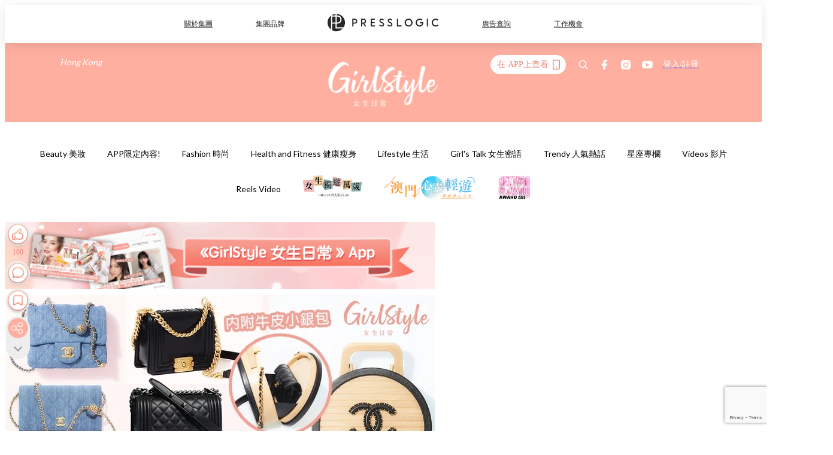

--- FILE ---
content_type: text/html; charset=utf-8
request_url: https://pretty.presslogic.com/article/575422/chanel-%E5%B0%8F%E9%87%91%E7%90%83-%E6%89%8B%E8%A2%8B-22c-miniboychanel-%E5%9C%93%E9%A4%85%E5%8C%96%E5%A6%9D%E7%AE%B1
body_size: 42613
content:
<!doctype html>
<html data-n-head-ssr lang="zh-Hant-HK" data-n-head="%7B%22lang%22:%7B%22ssr%22:%22zh-Hant-HK%22%7D%7D">
  <head >
    <title>Chanel 22C 絕美單品價格一覽～Mini Boy 新登場 + 激罕牛仔布金球曝光！ 木製小圓餅售價近10萬！</title><meta data-n-head="ssr" charset="utf-8"><meta data-n-head="ssr" data-hid="viewport" name="viewport" content="width=device-width, initial-scale=1"><meta data-n-head="ssr" name="facebook-domain-verification" content="gookz6apwjfdpy1rpmsd4o1684lju7"><meta data-n-head="ssr" property="og:site_name" content="GirlStyle 女生日常"><meta data-n-head="ssr" property="fb:pages" content="606485276170272"><meta data-n-head="ssr" property="og:locale" content="zh_HK"><meta data-n-head="ssr" name="package-version" content="v1.25.3"><meta data-n-head="ssr" name="robots" content="max-image-preview:large, max-snippet:-1, max-video-preview:-1"><meta data-n-head="ssr" name="format-detection" content="telephone=no"><meta data-n-head="ssr" data-hid="robots" name="robots" content=""><meta data-n-head="ssr" data-hid="keywords" name="keywords" content="Fashion 時尚, chanel, 【*AD*】Main Page Banner, Bags 手袋, Chanel手袋, chanel手袋皮質, 聖誕2021時尚潮流, Chanel22C, mini flap bag, 圓餅化妝箱"><meta data-n-head="ssr" property="fb:app_id" content="2790204947966101"><meta data-n-head="ssr" data-hid="og:image:width" property="og:image:width" content="1000"><meta data-n-head="ssr" data-hid="og:image:height" property="og:image:height" content="525"><meta data-n-head="ssr" name="description" content="Chanel CRUISE 2021/2022 正式上架，今季的手袋款式有3大亮點。BOY Chanel 系列首次推出 Mini Size，小金球再配上久未露面的牛仔布材質，絕對是本年度的必搶item。木製小圓餅化妝箱，價格終於曝光！" data-hid="description"><meta data-n-head="ssr" property="og:title" content="Chanel 22C 絕美單品價格一覽～Mini Boy 新登場 + 激罕牛仔布金球曝光！ 木製小圓餅售價近10萬！ | GirlStyle 女生日常" data-hid="og:title"><meta data-n-head="ssr" property="og:description" content="Chanel CRUISE 2021/2022 正式上架，今季的手袋款式有3大亮點。BOY Chanel 系列首次推出 Mini Size，小金球再配上久未露面的牛仔布材質，絕對是本年度的必搶item。木製小圓餅化妝箱，價格終於曝光！" data-hid="og:description"><meta data-n-head="ssr" property="og:url" content="https://pretty.presslogic.com/article/575422/chanel-小金球-手袋-22c-miniboychanel-圓餅化妝箱" data-hid="og:url"><meta data-n-head="ssr" property="og:image" content="https://image.presslogic.com/girls.presslogic.com/wp-content/uploads/2021/11/b092d813.jpg" data-hid="og:image"><meta data-n-head="ssr" property="article:author" content="undefined" data-hid="article:author"><meta data-n-head="ssr" property="article:publisher" content="undefined" data-hid="article:publisher"><meta data-n-head="ssr" name="publisher" content="GirlStyle 女生日常" data-hid="publisher"><meta data-n-head="ssr" name="author" content="GirlStyle 女生日常" data-hid="author"><meta data-n-head="ssr" property="og:type" content="article" data-hid="og:type"><meta data-n-head="ssr" property="og:site_name" content="GirlStyle 女生日常" data-hid="og:site_name"><meta data-n-head="ssr" name="googlebot" content="index,follow" data-hid="googlebot"><meta data-n-head="ssr" property="fb:pages" content="606485276170272" data-hid="fb:pages"><link data-n-head="ssr" rel="icon" type="image/x-icon" href="https://assets.presslogic.com/girlstyle-hk/static/favicon.ico"><link data-n-head="ssr" rel="shortcut icon" type="image/x-icon" href="https://assets.presslogic.com/girlstyle-hk/static/favicon.ico"><link data-n-head="ssr" rel="apple-touch-icon" size="120x120" href="https://assets.presslogic.com/girlstyle-hk/static/apple-touch-icon/120x120.png"><link data-n-head="ssr" rel="apple-touch-icon" size="152x152" href="https://assets.presslogic.com/girlstyle-hk/static/apple-touch-icon/152x152.png"><link data-n-head="ssr" rel="apple-touch-icon" size="167x167" href="https://assets.presslogic.com/girlstyle-hk/static/apple-touch-icon/167x167.png"><link data-n-head="ssr" rel="apple-touch-icon" size="180x180" href="https://assets.presslogic.com/girlstyle-hk/static/apple-touch-icon/180x180.png"><link data-n-head="ssr" rel="dns-prefetch" href="https://connect.facebook.net" crossorigin="anonymous"><link data-n-head="ssr" rel="dns-prefetch" href="https://pagead2.googlesyndication.com" crossorigin="anonymous"><link data-n-head="ssr" rel="dns-prefetch" href="https://www.facebook.com" crossorigin="anonymous"><link data-n-head="ssr" rel="dns-prefetch" href="https://googleads.g.doubleclick.net" crossorigin="anonymous"><link data-n-head="ssr" rel="dns-prefetch" href="https://fonts.googleapis.com"><link data-n-head="ssr" rel="preconnect" href="https://fonts.googleapis.com" crossorigin="anonymous"><link data-n-head="ssr" rel="preload" href="https://image.presslogic.com/girls.presslogic.com/wp-content/uploads/2021/11/b092d813.jpg" as="image"><link data-n-head="ssr" rel="canonical" href="https://pretty.presslogic.com/article/575422/chanel-小金球-手袋-22c-miniboychanel-圓餅化妝箱" data-hid="canonical"><style data-n-head="ssr" data-hid="max-button-theme" type="text/css">
          .pl-main-article .pl-main-article__main .max-button-theme-1 {
            display: inline-block;color: #ffffff;width: 300px;height: 50px;background: rgba(255, 175, 160, 1);border: 1px solid #ffafa0;border-radius: 10px 10px 10px 10px;margin: 0px 0px 0px 0px;text-decoration: none!important;box-sizing: content-box;box-shadow: 0px 0px 20px 0px rgba(255,175,160,0.5);
          }
          .pl-main-article .pl-main-article__main .max-button-theme-1 .max-button-text {
            display: block;font-family: Tahoma;font-size: 20px;text-align: center;font-style: normal;font-weight: bold;padding: 14px 0px 14px 0px;line-height: 1;text-shadow: 0px 0px 0px rgba(255,175,160,0);
          }

          .pl-main-article .pl-main-article__main .max-button-theme-1:hover {
            color: #ffafa0;background: rgba(255, 255, 255, 1);border: 1px solid #ffafa0;box-shadow: 0px 0px 20px 0px rgba(255,175,160,0.25);
          }
          .pl-main-article .pl-main-article__main .max-button-theme-1:hover .max-button-text{
            text-shadow: 0px 0px 0px rgba(255,175,160,0);
          }
        
          .pl-main-article .pl-main-article__main .max-button-theme-2 {
            display: inline-block;color: #ffffff;width: 300px;height: 50px;background: linear-gradient(rgba(246, 159, 147, 0.79) 0%, rgba(255, 189, 35, 0.79));border: 1px solid rgba(80,90,199,0);border-radius: 3px 3px 3px 3px;margin: 0px 0px 0px 0px;text-decoration: none!important;box-sizing: content-box;box-shadow: 0px 0px 10px 0px rgba(246,159,147,0.5);
          }
          .pl-main-article .pl-main-article__main .max-button-theme-2 .max-button-text {
            display: block;font-family: Tahoma;font-size: 20px;text-align: center;font-style: normal;font-weight: bold;padding: 14px 0px 14px 0px;line-height: 1;text-shadow: 0px 0px 0px rgba(80,90,199,0);
          }

          .pl-main-article .pl-main-article__main .max-button-theme-2:hover {
            color: #cccccccc;background: linear-gradient(rgba(255, 255, 255, 1) 0%, rgba(255, 255, 255, 1));border: 1px solid #cccccc;box-shadow: 0px 0px 10px 0px rgba(226,226,226,0.5);
          }
          .pl-main-article .pl-main-article__main .max-button-theme-2:hover .max-button-text{
            text-shadow: 0px 0px 0px rgba(51,51,51,0);
          }
        
          .pl-main-article .pl-main-article__main .max-button-theme-3 {
            display: inline-block;color: #ffffff;width: 300px;height: 50px;background: linear-gradient(rgba(80, 90, 199, 0.79) 45%, rgba(80, 90, 199, 0.79));border: 1px solid rgba(80, 90, 199, 0);border-radius: 3px 3px 3px 3px;margin: 0px 0px 0px 0px;text-decoration: none!important;box-sizing: content-box;box-shadow: 0px 0px 2px 0px #333333;
          }
          .pl-main-article .pl-main-article__main .max-button-theme-3 .max-button-text {
            display: block;font-family: Tahoma;font-size: 17px;text-align: center;font-style: normal;font-weight: bold;padding: 12px 0px 0px 0px;line-height: 1;text-shadow: 0px 0px 0px #505ac7;
          }

          .pl-main-article .pl-main-article__main .max-button-theme-3:hover {
            color: rgba(80, 90, 199, 0);background: linear-gradient(rgba(255, 255, 255, 1) 45%, rgba(255, 255, 255, 1));border: 1px solid #c6c6c6;box-shadow: 0px 0px 2px 0px #333333;
          }
          .pl-main-article .pl-main-article__main .max-button-theme-3:hover .max-button-text{
            text-shadow: 0px 0px 0px #333333;
          }
        
          .pl-main-article .pl-main-article__main .max-button-theme-4 {
            display: inline-block;color: #ffffff;width: 300px;height: 50px;background: linear-gradient(rgba(246, 159, 147, 0.79) 0%, rgba(255, 189, 35, 0.79));border: 1px solid rgba(80,90,199,0);border-radius: 3px 3px 3px 3px;margin: 0px 0px 0px 0px;text-decoration: none!important;box-sizing: content-box;box-shadow: 0px 0px 10px 0px rgba(246,159,147,0.5);
          }
          .pl-main-article .pl-main-article__main .max-button-theme-4 .max-button-text {
            display: block;font-family: Tahoma;font-size: 20px;text-align: center;font-style: normal;font-weight: bold;padding: 14px 0px 14px 0px;line-height: 1;text-shadow: 0px 0px 0px rgba(80,90,199,0);
          }

          .pl-main-article .pl-main-article__main .max-button-theme-4:hover {
            color: #cccccccc;background: linear-gradient(rgba(255, 255, 255, 1) 0%, rgba(255, 255, 255, 1));border: 1px solid #cccccc;box-shadow: 0px 0px 10px 0px rgba(226,226,226,0.5);
          }
          .pl-main-article .pl-main-article__main .max-button-theme-4:hover .max-button-text{
            text-shadow: 0px 0px 0px rgba(51,51,51,0);
          }
        
          .pl-main-article .pl-main-article__main .max-button-theme-5 {
            display: inline-block;color: #ffffff;width: 300px;height: 50px;background: linear-gradient(rgba(246, 159, 147, 0.79) 0%, rgba(255, 189, 35, 0.79));border: 1px solid rgba(80,90,199,0);border-radius: 3px 3px 3px 3px;margin: 0px 0px 0px 0px;text-decoration: none!important;box-sizing: content-box;box-shadow: 0px 0px 10px 0px rgba(246,159,147,0.5);
          }
          .pl-main-article .pl-main-article__main .max-button-theme-5 .max-button-text {
            display: block;font-family: Tahoma;font-size: 17px;text-align: center;font-style: normal;font-weight: bold;padding: 14px 0px 14px 0px;line-height: 1;text-shadow: 0px 0px 0px rgba(80,90,199,0);
          }

          .pl-main-article .pl-main-article__main .max-button-theme-5:hover {
            color: #cccccccc;background: linear-gradient(rgba(255, 255, 255, 1) 0%, rgba(255, 255, 255, 1));border: 1px solid #cccccc;box-shadow: 0px 0px 10px 0px rgba(226,226,226,0.5);
          }
          .pl-main-article .pl-main-article__main .max-button-theme-5:hover .max-button-text{
            text-shadow: 0px 0px 0px rgba(51,51,51,0);
          }
        </style><script data-n-head="ssr" src="https://platform.instagram.com/en_US/embeds.js" async></script><script data-n-head="ssr" data-hid="gtm-script">window['dataLayer']=[];if(!window._gtm_init){window._gtm_init=1;(function (w,n,d,m,e,p){w[d]=(w[d]==1||n[d]=='yes'||n[d]==1||n[m]==1||(w[e]&&w[e][p]&&w[e][p]()))?1:0})(window,navigator,'doNotTrack','msDoNotTrack','external','msTrackingProtectionEnabled');(function(w,d,s,l,x,y){w[x]={};w._gtm_inject=function(i){if(w.doNotTrack||w[x][i])return;w[x][i]=1;w[l]=w[l]||[];w[l].push({'gtm.start':new Date().getTime(),event:'gtm.js'});var f=d.getElementsByTagName(s)[0],j=d.createElement(s);j.defer=true;j.src='https://www.googletagmanager.com/gtm.js?id='+i;f.parentNode.insertBefore(j,f);}})(window,document,'script','dataLayer','_gtm_ids','_gtm_inject')};["GTM-PRD2XB9"].forEach(function(i){window._gtm_inject(i)})</script><script data-n-head="ssr" type="application/ld+json">{"@context":"https://schema.org","@type":"NewsArticle","mainEntityOfPage":{"@type":"WebPage","@id":"https://pretty.presslogic.com/article/575422/chanel-小金球-手袋-22c-miniboychanel-圓餅化妝箱"},"headline":"Chanel 22C 絕美單品價格一覽～Mini Boy 新登場 + 激罕牛仔布金球曝光！ 木製小圓餅售價近10萬！","image":["https://image.presslogic.com/girls.presslogic.com/wp-content/uploads/2021/11/b092d813.jpg"],"datePublished":"2021-11-10T06:15:35Z","dateModified":"2021-11-24T13:49:58.000Z","author":{"@type":"Person","name":"Cherie"},"publisher":{"@type":"Organization","name":"GirlStyle 女生日常","url":"https://pretty.presslogic.com","logo":{"@type":"imageObject","url":"https://assets.presslogic.com/girlstyle-hk/static/favicon.ico"}},"keywords":["Fashion 時尚","chanel","【*AD*】Main Page Banner","Bags 手袋","Chanel手袋","chanel手袋皮質","聖誕2021時尚潮流","Chanel22C","mini flap bag","圓餅化妝箱"]}</script><link rel="preload" href="/_nuxt/2e14952.js" as="script"><link rel="preload" href="/_nuxt/e0e7b3b.js" as="script"><link rel="preload" href="/_nuxt/b4d6a41.js" as="script"><link rel="preload" href="/_nuxt/6f027cd.js" as="script"><link rel="preload" href="/_nuxt/8c10d26.js" as="script"><link rel="preload" href="/_nuxt/3a0c74b.js" as="script"><link rel="preload" href="/_nuxt/vendors/app/14b916ce.3e1d42b.css" as="style"><link rel="preload" href="/_nuxt/5ed4a67.js" as="script"><link rel="preload" href="/_nuxt/c1f978a.js" as="script"><link rel="preload" href="/_nuxt/975bfa3.js" as="script"><link rel="preload" href="/_nuxt/f8654bd.js" as="script"><link rel="preload" href="/_nuxt/9026fa3.js" as="script"><link rel="preload" href="/_nuxt/vendors/app/119fe45f.1086673.css" as="style"><link rel="preload" href="/_nuxt/617d696.js" as="script"><link rel="preload" href="/_nuxt/vendors/app/2a42e354.0d9171a.css" as="style"><link rel="preload" href="/_nuxt/fc4ad09.js" as="script"><link rel="preload" href="/_nuxt/vendors/app/fca7f372.48c6e19.css" as="style"><link rel="preload" href="/_nuxt/e3b47fc.js" as="script"><link rel="preload" href="/_nuxt/vendors/app/f1283a41.11a5785.css" as="style"><link rel="preload" href="/_nuxt/1b5a93c.js" as="script"><link rel="preload" href="/_nuxt/8ad068b.js" as="script"><link rel="preload" href="/_nuxt/54743a3.js" as="script"><link rel="preload" href="/_nuxt/d7645b4.js" as="script"><link rel="preload" href="/_nuxt/e8ffc70.js" as="script"><link rel="preload" href="/_nuxt/3745ef0.js" as="script"><link rel="preload" href="/_nuxt/a3419a3.js" as="script"><link rel="preload" href="/_nuxt/01afee2.js" as="script"><link rel="preload" href="/_nuxt/516dba9.js" as="script"><link rel="preload" href="/_nuxt/361ab51.js" as="script"><link rel="preload" href="/_nuxt/dbf6e7a.js" as="script"><link rel="preload" href="/_nuxt/3e8040e.js" as="script"><link rel="preload" href="/_nuxt/vendors/app/e0ed5ff5.a5e3790.css" as="style"><link rel="preload" href="/_nuxt/1e23114.js" as="script"><link rel="preload" href="/_nuxt/128a963.js" as="script"><link rel="preload" href="/_nuxt/b8fa130.js" as="script"><link rel="preload" href="/_nuxt/c98bc61.js" as="script"><link rel="preload" href="/_nuxt/e651f4a.js" as="script"><link rel="preload" href="/_nuxt/vendors/app/ec8c427e.5959bde.css" as="style"><link rel="preload" href="/_nuxt/cdfe545.js" as="script"><link rel="preload" href="/_nuxt/dc44fba.js" as="script"><link rel="preload" href="/_nuxt/app/f69643ec.b08e073.css" as="style"><link rel="preload" href="/_nuxt/c349f36.js" as="script"><link rel="preload" href="/_nuxt/cf415f0.js" as="script"><link rel="preload" href="/_nuxt/app/43b53d0f.bab5fd1.css" as="style"><link rel="preload" href="/_nuxt/c2ed43f.js" as="script"><link rel="preload" href="/_nuxt/app/0e8cffab.ca0255f.css" as="style"><link rel="preload" href="/_nuxt/fe55bda.js" as="script"><link rel="preload" href="/_nuxt/aa9c9c9.js" as="script"><link rel="preload" href="/_nuxt/app/890ca723.770a727.css" as="style"><link rel="preload" href="/_nuxt/9df74dc.js" as="script"><link rel="preload" href="/_nuxt/9261df8.js" as="script"><link rel="preload" href="/_nuxt/app/01d99f6b.8cf83e7.css" as="style"><link rel="preload" href="/_nuxt/f39d99f.js" as="script"><link rel="preload" href="/_nuxt/15.83cb8ed.css" as="style"><link rel="preload" href="/_nuxt/53081b5.js" as="script"><link rel="preload" href="/_nuxt/34.ee99918.css" as="style"><link rel="preload" href="/_nuxt/7670cc1.js" as="script"><link rel="preload" href="/_nuxt/200.931458e.css" as="style"><link rel="preload" href="/_nuxt/fd9a8a8.js" as="script"><link rel="preload" href="/_nuxt/36.f1a1f22.css" as="style"><link rel="preload" href="/_nuxt/d3281a3.js" as="script"><link rel="preload" href="/_nuxt/31.1bf1bed.css" as="style"><link rel="preload" href="/_nuxt/5601d03.js" as="script"><link rel="preload" href="/_nuxt/56.16c6a84.css" as="style"><link rel="preload" href="/_nuxt/dcaf9e6.js" as="script"><link rel="preload" href="/_nuxt/22c24ef.js" as="script"><link rel="preload" href="/_nuxt/104cb39.js" as="script"><link rel="preload" href="/_nuxt/pages/article/_wpid/_title/f075b844.5d4c883.css" as="style"><link rel="preload" href="/_nuxt/a26cbc9.js" as="script"><link rel="preload" href="/_nuxt/195.f5cf83b.css" as="style"><link rel="preload" href="/_nuxt/f9ff751.js" as="script"><link rel="preload" href="/_nuxt/3.aff56ec.css" as="style"><link rel="preload" href="/_nuxt/efb3081.js" as="script"><link rel="preload" href="/_nuxt/177.1045f34.css" as="style"><link rel="preload" href="/_nuxt/ef6cc9e.js" as="script"><link rel="preload" href="/_nuxt/18.b9cdc62.css" as="style"><link rel="preload" href="/_nuxt/08addae.js" as="script"><link rel="preload" href="/_nuxt/10.b81fcac.css" as="style"><link rel="preload" href="/_nuxt/609ad8c.js" as="script"><link rel="preload" href="/_nuxt/40.84121f3.css" as="style"><link rel="preload" href="/_nuxt/ba8a365.js" as="script"><link rel="preload" href="/_nuxt/d0777a7.js" as="script"><link rel="preload" href="/_nuxt/32.f59744d.css" as="style"><link rel="preload" href="/_nuxt/29cd2b3.js" as="script"><link rel="preload" href="/_nuxt/30.f536acb.css" as="style"><link rel="preload" href="/_nuxt/164bbb9.js" as="script"><link rel="stylesheet" href="/_nuxt/vendors/app/14b916ce.3e1d42b.css"><link rel="stylesheet" href="/_nuxt/vendors/app/119fe45f.1086673.css"><link rel="stylesheet" href="/_nuxt/vendors/app/2a42e354.0d9171a.css"><link rel="stylesheet" href="/_nuxt/vendors/app/fca7f372.48c6e19.css"><link rel="stylesheet" href="/_nuxt/vendors/app/f1283a41.11a5785.css"><link rel="stylesheet" href="/_nuxt/vendors/app/e0ed5ff5.a5e3790.css"><link rel="stylesheet" href="/_nuxt/vendors/app/ec8c427e.5959bde.css"><link rel="stylesheet" href="/_nuxt/app/f69643ec.b08e073.css"><link rel="stylesheet" href="/_nuxt/app/43b53d0f.bab5fd1.css"><link rel="stylesheet" href="/_nuxt/app/0e8cffab.ca0255f.css"><link rel="stylesheet" href="/_nuxt/app/890ca723.770a727.css"><link rel="stylesheet" href="/_nuxt/app/01d99f6b.8cf83e7.css"><link rel="stylesheet" href="/_nuxt/15.83cb8ed.css"><link rel="stylesheet" href="/_nuxt/34.ee99918.css"><link rel="stylesheet" href="/_nuxt/200.931458e.css"><link rel="stylesheet" href="/_nuxt/36.f1a1f22.css"><link rel="stylesheet" href="/_nuxt/31.1bf1bed.css"><link rel="stylesheet" href="/_nuxt/56.16c6a84.css"><link rel="stylesheet" href="/_nuxt/pages/article/_wpid/_title/f075b844.5d4c883.css"><link rel="stylesheet" href="/_nuxt/195.f5cf83b.css"><link rel="stylesheet" href="/_nuxt/3.aff56ec.css"><link rel="stylesheet" href="/_nuxt/177.1045f34.css"><link rel="stylesheet" href="/_nuxt/18.b9cdc62.css"><link rel="stylesheet" href="/_nuxt/10.b81fcac.css"><link rel="stylesheet" href="/_nuxt/40.84121f3.css"><link rel="stylesheet" href="/_nuxt/32.f59744d.css"><link rel="stylesheet" href="/_nuxt/30.f536acb.css">
  </head>
  <body >
    <noscript data-n-head="ssr" data-hid="gtm-noscript" data-pbody="true"><iframe src="https://www.googletagmanager.com/ns.html?id=GTM-PRD2XB9&" height="0" width="0" style="display:none;visibility:hidden" title="gtm"></iframe></noscript><div data-server-rendered="true" id="__nuxt"><!----><div id="__layout"><div class="desktop-layout"><div id="page-ga" hidden="hidden">
    UA-75313505-1
  </div> <div id="page-ga4" hidden="hidden">
    G-F8Z8Z7JGRZ
  </div> <div id="page-slug" hidden="hidden">
    girls
  </div> <!----> <div id="top-area"><!----> <div class="anymind-interstitial"></div> <div class="anymind-anchorad"></div> <!----> <div><div><div id="top-banner-ad" class="top-banner-ad-container container top-banner-ad-desktop"><div data-key="Top2_D" class="ad-slot-script-wrap no-space" data-v-6bf17631><div id="ad-id-00cutu" data-v-6bf17631></div></div></div></div> <header id="header" class="app-header"><div class="app-header__top-nav"><div class="app-header__top-nav-item"><a href="https://www.presslogic.ai" target="_blank">
        關於集團
      </a></div> <div class="app-header__top-nav-item el-dropdown"><div>
        集團品牌<i class="el-icon-arrow-down el-icon--right"></i></div> <ul class="el-dropdown-menu el-popper app-header__top-nav-brand" style="display:none;"><li tabindex="-1" class="el-dropdown-menu__item"><!----><a href="https://girlstyle.com" target="_blank">GirlStyle 女生日常</a></li><li tabindex="-1" class="el-dropdown-menu__item"><!----><a href="https://holidaysmart.io" target="_blank">HolidaySmart 假期日常</a></li><li tabindex="-1" class="el-dropdown-menu__item"><!----><a href="https://jomexplore.io" target="_blank">Jom Explore</a></li><li tabindex="-1" class="el-dropdown-menu__item"><!----><a href="https://businessfocus.io" target="_blank">BusinessFocus</a></li><li tabindex="-1" class="el-dropdown-menu__item"><!----><a href="https://mamidaily.com" target="_blank">MamiDaily 親子日常</a></li><li tabindex="-1" class="el-dropdown-menu__item"><!----><a href="https://urbanlifehk.com" target="_blank">UrbanLife Health 健康新態度</a></li><li tabindex="-1" class="el-dropdown-menu__item"><!----><a href="https://topbeautyhk.com" target="_blank">TopBeauty</a></li><li tabindex="-1" class="el-dropdown-menu__item"><!----><a href="https://poplady-mag.com" target="_blank">POPLADY</a></li><li tabindex="-1" class="el-dropdown-menu__item"><!----><a href="https://thekdaily.com" target="_blank">Kdaily 韓粉日常</a></li><li tabindex="-1" class="el-dropdown-menu__item"><!----><a href="https://thepetcity.co" target="_blank">PetCity 毛孩日常</a></li><li tabindex="-1" class="el-dropdown-menu__item"><!----><a href="https://www.baby-kingdom.com/forum.php" target="_blank">Baby-Kingdom</a></li><li tabindex="-1" class="el-dropdown-menu__item"><!----><a href="https://www.edu-kingdom.com/" target="_blank">Edu-Kingdom</a></li><li tabindex="-1" class="el-dropdown-menu__item"><!----><a href="https://medialens.io" target="_blank">MediaLens</a></li><li tabindex="-1" class="el-dropdown-menu__item"><!----><a href="https://www.tapnow.com/zh-HK/" target="_blank">TapNow</a></li><li tabindex="-1" class="el-dropdown-menu__item"><!----><a href="https://www.maxlytics.io" target="_blank">Maxlytics</a></li><li tabindex="-1" class="el-dropdown-menu__item"><!----><a href="https://echomaker.io/" target="_blank">EchoMaker</a></li><li tabindex="-1" class="el-dropdown-menu__item"><!----><a href="https://www.eventvibe.io/" target="_blank">EventVibe</a></li><li tabindex="-1" class="el-dropdown-menu__item"><!----><a href="https://www.facevibe.ai/" target="_blank">FaceVibe</a></li><li tabindex="-1" class="el-dropdown-menu__item"><!----><a href="https://www.mintinglabs.com/" target="_blank">Mintinglabs</a></li></ul></div> <div class="app-header__top-nav-item"><a href="https://www.presslogic.ai" target="_blank"><img src="https://assets.presslogic.com/static/images/logo/presslogic-logo.svg" alt="presslogic-logo"></a></div> <div class="app-header__top-nav-item"><a href="https://www.presslogic.ai/zh/advertise" target="_blank">
        廣告查詢
      </a></div> <div class="app-header__top-nav-item"><a href="https://www.presslogic.ai/career" target="_blank">
        工作機會
      </a></div></div> <div class="app-header__main"><a href="/" title="GirlStyle 女生日常" class="app-header__home-link nuxt-link-active"><img src="https://assets.presslogic.com/girlstyle-hk/static/images/layout-logo.png" srcset="https://assets.presslogic.com/girlstyle-hk/static/images/layout-logo@2x.png 2x, https://assets.presslogic.com/girlstyle-hk/static/images/layout-logo@3x.png 3x" id="logo" alt="GirlStyle 女生日常" class="pl-retina-img"></a> <div class="app-header__container"><div class="desktop-header-group-dropdown"><!----> <div class="el-select desktop-header-group-dropdown__location" style="width:140px;"><!----><div class="el-input el-input--suffix"><!----><input type="text" readonly="readonly" autocomplete="off" placeholder="Hong Kong" class="el-input__inner"><!----><span class="el-input__suffix"><span class="el-input__suffix-inner"><i class="el-select__caret el-input__icon el-icon-arrow-up"></i><!----><!----><!----><!----><!----></span><!----></span><!----><!----></div><div class="el-select-dropdown el-popper" style="min-width:;display:none;"><div class="el-scrollbar" style="display:none;"><div class="el-select-dropdown__wrap el-scrollbar__wrap el-scrollbar__wrap--hidden-default"><ul class="el-scrollbar__view el-select-dropdown__list"><!----><li class="el-select-dropdown__item selected"><span>Hong Kong</span></li><li class="el-select-dropdown__item"><span>Taiwan</span></li><li class="el-select-dropdown__item"><span>Singapore</span></li><li class="el-select-dropdown__item"><span>India</span></li><li class="el-select-dropdown__item"><span>Korea</span></li><li class="el-select-dropdown__item"><span>Malaysia</span></li></ul></div><div class="el-scrollbar__bar is-horizontal"><div class="el-scrollbar__thumb" style="width:0;transform:translateX(0%);ms-transform:translateX(0%);webkit-transform:translateX(0%);"></div></div><div class="el-scrollbar__bar is-vertical"><div class="el-scrollbar__thumb" style="height:0;transform:translateY(0%);ms-transform:translateY(0%);webkit-transform:translateY(0%);"></div></div></div><p class="el-select-dropdown__empty">
          无数据
        </p></div></div></div> <div class="top-header-nav"><div class="header-app-promotion"><div class="header-app-promotion__button header-app-promotion__button--trigger"><span class="header-app-promotion__button-text">在 APP上查看</span> <img src="https://assets.presslogic.com/girlstyle-hk/static/images/header-icon-smartphone--primary.png" srcset="https://assets.presslogic.com/girlstyle-hk/static/images/header-icon-smartphone--primary@2x.png 2x, https://assets.presslogic.com/girlstyle-hk/static/images/header-icon-smartphone--primary@3x.png 3x" class="pl-retina-img header-app-promotion__button-icon"></div> <div class="el-dialog__wrapper" style="display:none;"><div role="dialog" aria-modal="true" aria-label="dialog" class="el-dialog header-app-promotion__app-popup" style="margin-top:15vh;"><div class="el-dialog__header"><span class="el-dialog__title"></span><button type="button" aria-label="Close" class="el-dialog__headerbtn"><i class="el-dialog__close el-icon el-icon-close"></i></button></div><!----><!----></div></div></div> <a href="/search" aria-label="search" class="header-search-link"><img src="https://assets.presslogic.com/girlstyle-hk/static/images/header-icon-search.svg" class="header-search-link__icon"></a> <div class="top-header-nav__social"><a href="https://www.facebook.com/girlstyle.hongkong/" target="_blank" rel="noopener noreferrer" class="top-header-nav__link"><img src="https://assets.presslogic.com/girlstyle-hk/static/images/header-icon-facebook.svg" alt="facebook" class="top-header-nav__icon"></a><a href="https://www.instagram.com/girlstyle.mag/" target="_blank" rel="noopener noreferrer" class="top-header-nav__link"><img src="https://assets.presslogic.com/girlstyle-hk/static/images/header-icon-instagram.svg" alt="instagram" class="top-header-nav__icon"></a><a href="https://www.youtube.com/channel/UCVfM2vFTKFEPwLAB1LELtFw" target="_blank" rel="noopener noreferrer" class="top-header-nav__link"><img src="https://assets.presslogic.com/girlstyle-hk/static/images/header-icon-youtube.svg" alt="youtube" class="top-header-nav__icon"></a></div> <!----></div></div></div> <!----></header> <header id="header-small" class="collapsing-header" style="display:none;"><div class="collapsing-header__container"><a href="https://www.presslogic.ai" target="_blank" rel="noopener noreferrer" class="collapsing-header__pl-link"><img src="https://assets.presslogic.com/static/images/logo/presslogic-logo-w.svg" alt="presslogic-logo" class="collapsing-header__pl-logo"></a> <a href="/" title="GirlStyle 女生日常" class="collapsing-header__home-link nuxt-link-active"><img src="https://assets.presslogic.com/girlstyle-hk/static/images/loading.png" alt="GirlStyle 女生日常" class="collapsing-header__home-logo girls"></a> <div class="collapsing-header__menu"><div class="desktop-header-navigation container"><ul class="desktop-header-navigation__menu" style="margin-left:0px;"><li class="desktop-header-navigation__menu-item"><a href="/category/beauty" class="desktop-header-navigation__menu-link"><span>Beauty 美妝</span></a> <div class="desktop-header-navigation__sub-menu-wrap" style="display:none;"><ul class="desktop-header-navigation__sub-menu"><li class="desktop-header-navigation__sub-menu-item"><a href="/category/beauty" class="desktop-header-navigation__sub-menu-link">
              All 全部
            </a></li> <li class="desktop-header-navigation__sub-menu-item"><a href="/category/make-up" class="desktop-header-navigation__sub-menu-link">
              Makeup 彩妝
            </a></li><li class="desktop-header-navigation__sub-menu-item"><a href="/category/skincare" class="desktop-header-navigation__sub-menu-link">
              Skin Care 護膚
            </a></li><li class="desktop-header-navigation__sub-menu-item"><a href="/category/hair-and-body-care" class="desktop-header-navigation__sub-menu-link">
              Hair and Body Care 美髮及身體
            </a></li><li class="desktop-header-navigation__sub-menu-item"><a href="/category/nail-care" class="desktop-header-navigation__sub-menu-link">
              Nail Care 美甲
            </a></li><li class="desktop-header-navigation__sub-menu-item"><a href="/category/perfume" class="desktop-header-navigation__sub-menu-link">
              Perfume 香水
            </a></li><li class="desktop-header-navigation__sub-menu-item"><a href="/category/beautypicks" class="desktop-header-navigation__sub-menu-link">
              BeautyPicks
            </a></li></ul> <!----></div></li><li class="desktop-header-navigation__menu-item"><a href="/category/app-only-content" class="desktop-header-navigation__menu-link"><span>APP限定內容!</span></a> <div class="desktop-header-navigation__sub-menu-wrap" style="display:none;"><ul class="desktop-header-navigation__sub-menu"><li class="desktop-header-navigation__sub-menu-item"><a href="/category/app-only-content" class="desktop-header-navigation__sub-menu-link">
              All 全部
            </a></li> </ul> <!----></div></li><li class="desktop-header-navigation__menu-item"><a href="/category/fashion" class="desktop-header-navigation__menu-link"><span>Fashion 時尚</span></a> <div class="desktop-header-navigation__sub-menu-wrap" style="display:none;"><ul class="desktop-header-navigation__sub-menu"><li class="desktop-header-navigation__sub-menu-item"><a href="/category/fashion" class="desktop-header-navigation__sub-menu-link">
              All 全部
            </a></li> <li class="desktop-header-navigation__sub-menu-item"><a href="/category/styling" class="desktop-header-navigation__sub-menu-link">
              Styling 穿搭
            </a></li><li class="desktop-header-navigation__sub-menu-item"><a href="/category/shoes" class="desktop-header-navigation__sub-menu-link">
              Shoes 鞋履
            </a></li><li class="desktop-header-navigation__sub-menu-item"><a href="/category/bags" class="desktop-header-navigation__sub-menu-link">
              Bags 手袋
            </a></li><li class="desktop-header-navigation__sub-menu-item"><a href="/category/accessories" class="desktop-header-navigation__sub-menu-link">
              Accessories 飾物
            </a></li></ul> <!----></div></li><li class="desktop-header-navigation__menu-item"><a href="/category/healthandfitness" class="desktop-header-navigation__menu-link"><span>Health and Fitness 健康瘦身</span></a> <div class="desktop-header-navigation__sub-menu-wrap" style="display:none;"><ul class="desktop-header-navigation__sub-menu"><li class="desktop-header-navigation__sub-menu-item"><a href="/category/healthandfitness" class="desktop-header-navigation__sub-menu-link">
              All 全部
            </a></li> <li class="desktop-header-navigation__sub-menu-item"><a href="/category/exercise" class="desktop-header-navigation__sub-menu-link">
              Exercise 運動
            </a></li><li class="desktop-header-navigation__sub-menu-item"><a href="/category/healthydiet" class="desktop-header-navigation__sub-menu-link">
              Healthy Diet 健康飲食
            </a></li></ul> <!----></div></li><li class="desktop-header-navigation__menu-item"><a href="/category/lifestyle" class="desktop-header-navigation__menu-link"><span>Lifestyle 生活</span></a> <div class="desktop-header-navigation__sub-menu-wrap" style="display:none;"><ul class="desktop-header-navigation__sub-menu"><li class="desktop-header-navigation__sub-menu-item"><a href="/category/lifestyle" class="desktop-header-navigation__sub-menu-link">
              All 全部
            </a></li> <li class="desktop-header-navigation__sub-menu-item"><a href="/category/travel" class="desktop-header-navigation__sub-menu-link">
              Travel 旅遊
            </a></li><li class="desktop-header-navigation__sub-menu-item"><a href="/category/food" class="desktop-header-navigation__sub-menu-link">
              Food 美食
            </a></li><li class="desktop-header-navigation__sub-menu-item"><a href="/category/home-and-living" class="desktop-header-navigation__sub-menu-link">
              Home and Living 家居
            </a></li><li class="desktop-header-navigation__sub-menu-item"><a href="/category/artandculture" class="desktop-header-navigation__sub-menu-link">
              Art and Culture 藝術文化
            </a></li><li class="desktop-header-navigation__sub-menu-item"><a href="/category/photography" class="desktop-header-navigation__sub-menu-link">
              Photography 打卡攝影
            </a></li><li class="desktop-header-navigation__sub-menu-item"><a href="/category/gadgets" class="desktop-header-navigation__sub-menu-link">
              Gadgets 電子產品
            </a></li></ul> <!----></div></li><li class="desktop-header-navigation__menu-item"><a href="/category/girls-talk" class="desktop-header-navigation__menu-link"><span>Girl's Talk 女生密語</span></a> <div class="desktop-header-navigation__sub-menu-wrap" style="display:none;"><ul class="desktop-header-navigation__sub-menu"><li class="desktop-header-navigation__sub-menu-item"><a href="/category/girls-talk" class="desktop-header-navigation__sub-menu-link">
              All 全部
            </a></li> <li class="desktop-header-navigation__sub-menu-item"><a href="/category/loveandrelationship" class="desktop-header-navigation__sub-menu-link">
              Love and Relationship 愛情
            </a></li><li class="desktop-header-navigation__sub-menu-item"><a href="/category/friendship" class="desktop-header-navigation__sub-menu-link">
              Friendship 閨蜜友誼
            </a></li><li class="desktop-header-navigation__sub-menu-item"><a href="/category/psychological-test" class="desktop-header-navigation__sub-menu-link">
              Psychological Test 心理測驗
            </a></li></ul> <!----></div></li><li class="desktop-header-navigation__menu-item"><a href="/category/trendy" class="desktop-header-navigation__menu-link"><span>Trendy 人氣熱話</span></a> <div class="desktop-header-navigation__sub-menu-wrap" style="display:none;"><ul class="desktop-header-navigation__sub-menu"><li class="desktop-header-navigation__sub-menu-item"><a href="/category/trendy" class="desktop-header-navigation__sub-menu-link">
              All 全部
            </a></li> </ul> <!----></div></li><li class="desktop-header-navigation__menu-item"><a href="/category/constellation" class="desktop-header-navigation__menu-link"><span>星座專欄</span></a> <div class="desktop-header-navigation__sub-menu-wrap" style="display:none;"><ul class="desktop-header-navigation__sub-menu"><li class="desktop-header-navigation__sub-menu-item"><a href="/category/constellation" class="desktop-header-navigation__sub-menu-link">
              All 全部
            </a></li> <li class="desktop-header-navigation__sub-menu-item"><a href="/category/horoscope" class="desktop-header-navigation__sub-menu-link">
              12星座運勢
            </a></li><li class="desktop-header-navigation__sub-menu-item"><a href="/category/zodiac-sign-compatibility" class="desktop-header-navigation__sub-menu-link">
              12星座配對
            </a></li></ul> <!----></div></li> <li class="desktop-header-navigation__menu-item"><a href="/videos" class="pl-menu-link pl-menu-link--74 pl-menu-link--text desktop-header-navigation__menu-link">Videos 影片</a></li><li class="desktop-header-navigation__menu-item"><a href="/igvideos" class="pl-menu-link pl-menu-link--172 pl-menu-link--text desktop-header-navigation__menu-link">Reels Video</a></li><li class="desktop-header-navigation__menu-item"><a href="/opinion/girlssolotrip" class="pl-menu-link pl-menu-link--171 pl-menu-link--image desktop-header-navigation__menu-link"><img alt="女生獨遊萬歲" src="https://assets.presslogic.com/girlstyle-hk/static/images/loading.png" class="pl-menu-link__img" width="99.5px" height="40px"></a></li><li class="desktop-header-navigation__menu-item"><a href="/tag-showcase/mgto2024" class="pl-menu-link pl-menu-link--214 pl-menu-link--image desktop-header-navigation__menu-link"><img alt="澳門" src="https://assets.presslogic.com/girlstyle-hk/static/images/loading.png" class="pl-menu-link__img" width="155px" height="40px"></a></li><li class="desktop-header-navigation__menu-item"><a href="https://gs-awards-2025-nomination.girlstyle.com/" target="_blank" class="pl-menu-link pl-menu-link--227 pl-menu-link--image desktop-header-navigation__menu-link"><img alt="GirlStyle美容大獎2025" src="https://assets.presslogic.com/girlstyle-hk/static/images/loading.png" class="pl-menu-link__img" width="55.5px" height="40px"></a></li></ul></div></div> <div class="header-app-promotion"><div class="header-app-promotion__button header-app-promotion__button--trigger"><span class="header-app-promotion__button-text">在 APP上查看</span> <img src="https://assets.presslogic.com/girlstyle-hk/static/images/header-icon-smartphone--primary.png" srcset="https://assets.presslogic.com/girlstyle-hk/static/images/header-icon-smartphone--primary@2x.png 2x, https://assets.presslogic.com/girlstyle-hk/static/images/header-icon-smartphone--primary@3x.png 3x" class="pl-retina-img header-app-promotion__button-icon"></div> <div class="el-dialog__wrapper" style="display:none;"><div role="dialog" aria-modal="true" aria-label="dialog" class="el-dialog header-app-promotion__app-popup" style="margin-top:15vh;"><div class="el-dialog__header"><span class="el-dialog__title"></span><button type="button" aria-label="Close" class="el-dialog__headerbtn"><i class="el-dialog__close el-icon el-icon-close"></i></button></div><!----><!----></div></div></div> <a href="/search" aria-label="search" class="header-search-link"><img src="https://assets.presslogic.com/girlstyle-hk/static/images/header-icon-search.svg" class="header-search-link__icon"></a> <!----></div></header> <div class="default-layout-wrap" style="background:#FFFFFF;"><div id="main-navigation" class="main-navigation container"><ul class="main-navigation__menu"><li class="main-navigation__menu-item"><a href="/category/beauty" class="main-navigation__menu-link">
        Beauty 美妝
      </a> <div class="main-navigation__sub-menu-wrap" style="display:none;"><ul class="main-navigation__sub-menu"><li class="main-navigation__sub-menu-item"><a href="/category/make-up" class="main-navigation__sub-menu-link">
                Makeup 彩妝
              </a></li><li class="main-navigation__sub-menu-item"><a href="/category/skincare" class="main-navigation__sub-menu-link">
                Skin Care 護膚
              </a></li><li class="main-navigation__sub-menu-item"><a href="/category/hair-and-body-care" class="main-navigation__sub-menu-link">
                Hair and Body Care 美髮及身體
              </a></li><li class="main-navigation__sub-menu-item"><a href="/category/nail-care" class="main-navigation__sub-menu-link">
                Nail Care 美甲
              </a></li><li class="main-navigation__sub-menu-item"><a href="/category/perfume" class="main-navigation__sub-menu-link">
                Perfume 香水
              </a></li><li class="main-navigation__sub-menu-item"><a href="/category/beautypicks" class="main-navigation__sub-menu-link">
                BeautyPicks
              </a></li></ul> <!----></div></li><li class="main-navigation__menu-item"><a href="/category/app-only-content" class="main-navigation__menu-link">
        APP限定內容!
      </a> <div class="main-navigation__sub-menu-wrap" style="display:none;"><ul class="main-navigation__sub-menu"></ul> <!----></div></li><li class="main-navigation__menu-item"><a href="/category/fashion" class="main-navigation__menu-link">
        Fashion 時尚
      </a> <div class="main-navigation__sub-menu-wrap" style="display:none;"><ul class="main-navigation__sub-menu"><li class="main-navigation__sub-menu-item"><a href="/category/styling" class="main-navigation__sub-menu-link">
                Styling 穿搭
              </a></li><li class="main-navigation__sub-menu-item"><a href="/category/shoes" class="main-navigation__sub-menu-link">
                Shoes 鞋履
              </a></li><li class="main-navigation__sub-menu-item"><a href="/category/bags" class="main-navigation__sub-menu-link">
                Bags 手袋
              </a></li><li class="main-navigation__sub-menu-item"><a href="/category/accessories" class="main-navigation__sub-menu-link">
                Accessories 飾物
              </a></li></ul> <!----></div></li><li class="main-navigation__menu-item"><a href="/category/healthandfitness" class="main-navigation__menu-link">
        Health and Fitness 健康瘦身
      </a> <div class="main-navigation__sub-menu-wrap" style="display:none;"><ul class="main-navigation__sub-menu"><li class="main-navigation__sub-menu-item"><a href="/category/exercise" class="main-navigation__sub-menu-link">
                Exercise 運動
              </a></li><li class="main-navigation__sub-menu-item"><a href="/category/healthydiet" class="main-navigation__sub-menu-link">
                Healthy Diet 健康飲食
              </a></li></ul> <!----></div></li><li class="main-navigation__menu-item"><a href="/category/lifestyle" class="main-navigation__menu-link">
        Lifestyle 生活
      </a> <div class="main-navigation__sub-menu-wrap" style="display:none;"><ul class="main-navigation__sub-menu"><li class="main-navigation__sub-menu-item"><a href="/category/travel" class="main-navigation__sub-menu-link">
                Travel 旅遊
              </a></li><li class="main-navigation__sub-menu-item"><a href="/category/food" class="main-navigation__sub-menu-link">
                Food 美食
              </a></li><li class="main-navigation__sub-menu-item"><a href="/category/home-and-living" class="main-navigation__sub-menu-link">
                Home and Living 家居
              </a></li><li class="main-navigation__sub-menu-item"><a href="/category/artandculture" class="main-navigation__sub-menu-link">
                Art and Culture 藝術文化
              </a></li><li class="main-navigation__sub-menu-item"><a href="/category/photography" class="main-navigation__sub-menu-link">
                Photography 打卡攝影
              </a></li><li class="main-navigation__sub-menu-item"><a href="/category/gadgets" class="main-navigation__sub-menu-link">
                Gadgets 電子產品
              </a></li></ul> <!----></div></li><li class="main-navigation__menu-item"><a href="/category/girls-talk" class="main-navigation__menu-link">
        Girl's Talk 女生密語
      </a> <div class="main-navigation__sub-menu-wrap" style="display:none;"><ul class="main-navigation__sub-menu"><li class="main-navigation__sub-menu-item"><a href="/category/loveandrelationship" class="main-navigation__sub-menu-link">
                Love and Relationship 愛情
              </a></li><li class="main-navigation__sub-menu-item"><a href="/category/friendship" class="main-navigation__sub-menu-link">
                Friendship 閨蜜友誼
              </a></li><li class="main-navigation__sub-menu-item"><a href="/category/psychological-test" class="main-navigation__sub-menu-link">
                Psychological Test 心理測驗
              </a></li></ul> <!----></div></li><li class="main-navigation__menu-item"><a href="/category/trendy" class="main-navigation__menu-link">
        Trendy 人氣熱話
      </a> <div class="main-navigation__sub-menu-wrap" style="display:none;"><ul class="main-navigation__sub-menu"></ul> <!----></div></li><li class="main-navigation__menu-item"><a href="/category/constellation" class="main-navigation__menu-link">
        星座專欄
      </a> <div class="main-navigation__sub-menu-wrap" style="display:none;"><ul class="main-navigation__sub-menu"><li class="main-navigation__sub-menu-item"><a href="/category/horoscope" class="main-navigation__sub-menu-link">
                12星座運勢
              </a></li><li class="main-navigation__sub-menu-item"><a href="/category/zodiac-sign-compatibility" class="main-navigation__sub-menu-link">
                12星座配對
              </a></li></ul> <!----></div></li> <li class="main-navigation__menu-item"><a href="/videos" class="pl-menu-link pl-menu-link--74 pl-menu-link--text main-navigation__menu-link">Videos 影片</a></li><li class="main-navigation__menu-item"><a href="/igvideos" class="pl-menu-link pl-menu-link--172 pl-menu-link--text main-navigation__menu-link">Reels Video</a></li><li class="main-navigation__menu-item"><a href="/opinion/girlssolotrip" class="pl-menu-link pl-menu-link--171 pl-menu-link--image main-navigation__menu-link"><img alt="女生獨遊萬歲" src="https://assets.presslogic.com/girlstyle-hk/static/images/loading.png" class="pl-menu-link__img" width="99.5px" height="40px"></a></li><li class="main-navigation__menu-item"><a href="/tag-showcase/mgto2024" class="pl-menu-link pl-menu-link--214 pl-menu-link--image main-navigation__menu-link"><img alt="澳門" src="https://assets.presslogic.com/girlstyle-hk/static/images/loading.png" class="pl-menu-link__img" width="155px" height="40px"></a></li><li class="main-navigation__menu-item"><a href="https://gs-awards-2025-nomination.girlstyle.com/" target="_blank" class="pl-menu-link pl-menu-link--227 pl-menu-link--image main-navigation__menu-link"><img alt="GirlStyle美容大獎2025" src="https://assets.presslogic.com/girlstyle-hk/static/images/loading.png" class="pl-menu-link__img" width="55.5px" height="40px"></a></li></ul></div> <div class="container"><div><div data-fetch-key="0" class="article-page article-page--desktop"><div id="article-id" hidden="hidden">
    575422
  </div> <div id="author-name" hidden="hidden">
    cherie
  </div> <div id="remove-ads" hidden="hidden">
    false
  </div> <div id="device-type" hidden="hidden">
    desktop
  </div> <div id="fb-page-id" hidden="hidden">
    606485276170272
  </div> <!----> <div data-idx="0" class="article-item"><div class="article-page__ad-block hide-ad-iframe"><div data-key="article_top_desktop" class="ad-slot-script-wrap no-space" data-v-6bf17631><div id="ad-id-5p5i2q" data-v-6bf17631></div></div></div> <div class="article-page__ad-block hide-ad-iframe"><div data-key="teads_header2_desktop" class="ad-slot-script-wrap no-space" data-v-6bf17631><div id="ad-id-2ksb0p" data-v-6bf17631></div></div></div> <div class="article-page__ad-block article-page__desktop-topbanner-ad"><div data-key="Top1_D" class="ad-topbanner-wrap ad-slot-script-wrap" data-v-6bf17631><div id="ad-id-curszx" data-v-6bf17631></div></div></div> <!----> <div class="main-content__container"><div class="main-content main-content-575422"><div class="article-top-app-promotion"><a target="_blank" rel="noopener noreferrer" href="https://girlstyle.onelink.me/GuSP/open" class="article-top-app-promotion__link"><img src="https://assets.presslogic.com/girlstyle-hk/static/images/article-top-app-promotion.gif" alt="download GirlStyle 女生日常 app" class="article-top-app-promotion__img"></a></div> <article data-fetch-key="1" class="pl-main-article main-article pl-main-article--desktop pl-main-article--cls-height"><div class="pl-main-article__image pl-main-article__image--loading"><img src="https://image.presslogic.com/girls.presslogic.com/wp-content/uploads/2021/11/b092d813.jpg?auto=format&amp;w=718" srcset="https://image.presslogic.com/girls.presslogic.com/wp-content/uploads/2021/11/b092d813.jpg?auto=format&amp;w=1436 2x ,https://image.presslogic.com/girls.presslogic.com/wp-content/uploads/2021/11/b092d813.jpg?auto=format&amp;w=2154 3x" alt="Chanel 22C 絕美單品價格一覽～Mini Boy 新登場 + 激罕牛仔布金球曝光！ 木製小圓餅售價近10萬！"></div> <h1 class="pl-main-article__title">
    Chanel 22C 絕美單品價格一覽～Mini Boy 新登場 + 激罕牛仔布金球曝光！ 木製小圓餅售價近10萬！
  </h1> <div class="pl-main-article__categories"><span class="pl-main-article__categories-item"><a href="/category/fashion" target="_blank" rel="noopener noreferrer">
          Fashion 時尚
        </a></span><span class="pl-main-article__categories-item"><a href="/category/bags" target="_blank" rel="noopener noreferrer">
          Bags 手袋
        </a></span></div> <div class="pl-author-panel pl-author-panel--article-page"><div class="pl-author-panel__card"><div class="pl-author-panel__avatar-wrap"><div class="pl-author-panel__avatar" style="background-image:url(https://image.presslogic.com/girls.presslogic.com/wp-content/uploads/2022/08/703b3e67.jpg?w=100);"><a href="/author/cherie" class="pl-author-panel__avatar-link"></a></div></div> <div class="pl-author-panel__info"><div class="pl-author-panel__main"><div class="pl-author-panel__date"><span>By <a href="/author/cherie">
            Cherie
          </a> on 10 Nov 2021</span></div> <div class="pl-author-panel__job">
           Managing Editor
          <svg aria-hidden="true" data-prefix="far" data-icon="chevron-up" role="img" xmlns="http://www.w3.org/2000/svg" viewBox="0 0 448 512" class="svg-inline--fa fa-chevron-up fa-w-14 pl-author-panel__desc-btn"><path fill="currentColor" d="M6.101 359.293L25.9 379.092c4.686 4.686 12.284 4.686 16.971 0L224 198.393l181.13 180.698c4.686 4.686 12.284 4.686 16.971 0l19.799-19.799c4.686-4.686 4.686-12.284 0-16.971L232.485 132.908c-4.686-4.686-12.284-4.686-16.971 0L6.101 342.322c-4.687 4.687-4.687 12.285 0 16.971z"></path></svg></div></div> <!----></div></div> <div class="pl-author-panel__desc-collapse"><div class="pl-author-panel__desc">If you can dream it, you can do it.</div> <!----></div></div> <div class="pl-main-article__main pl-main-article__main-0"><div><!----> <div class="page-start"></div> <!----> <!----> <div><p><a href="https://pretty.presslogic.com/search?q=Chanel%20手袋">Chanel</a> CRUISE 2021/2022  （簡稱22C）正式上架，今季的手袋款式有3大亮點。BOY Chanel 系列首次推出 Mini Size，一向是人氣高企的小金球再配上久未露面的牛仔布材質，絕對是本年度的必搶item。而在fashion show 上已經搶盡風頭的木製小圓餅化妝箱，價格終於曝光，全部都令 Chanel 迷超級期待！</p></div> <div class="pl-text-ads"><!----></div> <!----> <!----> <!----> <!----> <!----> <!----> <!----><!----><!----><!----> <!----><!----><!----><!----><!----> <!----> <!----> <!----><div><!----></div> <!----> <!----> <div class="pl-main-article__ad-block"><div data-key="C1" class="ad-slot-wrap is-fit" style="--bg:transparent;" data-v-146a4d51><div class="ad-slot-main" data-v-146a4d51><!----> <div id="ad-id-fkqclj" data-v-146a4d51></div> <!----></div></div> <div data-key="C2" class="ad-slot-wrap is-fit" style="--bg:transparent;" data-v-146a4d51><div class="ad-slot-main" data-v-146a4d51><!----> <div id="ad-id-hs4f9b" data-v-146a4d51></div> <!----></div></div></div> <div><p><span class="pl-article-img-wrap placeholder" style="margin-top: 15px; display: block; width: 100%; position: relative; padding-bottom: 110.75%;"><img class="alignnone wp-image-575763 size-full pl-article-img" src="https://assets.presslogic.com/girlstyle-hk/static/images/loading.png" alt="Chanel 木製小圓餅鏈條包 手工超精美" width="1200" height="1329" data-src="https://image.presslogic.com/girls.presslogic.com/wp-content/uploads/2021/11/5139b281.jpg" style="position: absolute; width: 100%; max-width: 100%; height: 100%; cursor: pointer; margin: 0;" data-srcset="https://image.presslogic.com/girls.presslogic.com/wp-content/uploads/2021/11/5139b281.jpg?auto=format&w=414 414w, https://image.presslogic.com/girls.presslogic.com/wp-content/uploads/2021/11/5139b281.jpg?auto=format&w=718 718w, https://image.presslogic.com/girls.presslogic.com/wp-content/uploads/2021/11/5139b281.jpg?auto=format&w=828 828w, https://image.presslogic.com/girls.presslogic.com/wp-content/uploads/2021/11/5139b281.jpg?auto=format&w=1053 1053w, https://image.presslogic.com/girls.presslogic.com/wp-content/uploads/2021/11/5139b281.jpg?auto=format&w=1242 1242w, https://image.presslogic.com/girls.presslogic.com/wp-content/uploads/2021/11/5139b281.jpg?auto=format&w=1436 1436w, https://image.presslogic.com/girls.presslogic.com/wp-content/uploads/2021/11/5139b281.jpg?auto=format&w=1440 1440w, https://image.presslogic.com/girls.presslogic.com/wp-content/uploads/2021/11/5139b281.jpg?auto=format&w=2106 2106w, https://image.presslogic.com/girls.presslogic.com/wp-content/uploads/2021/11/5139b281.jpg?auto=format&w=2154 2154w, https://image.presslogic.com/girls.presslogic.com/wp-content/uploads/2021/11/5139b281.jpg?auto=format&w=2880 2880w, https://image.presslogic.com/girls.presslogic.com/wp-content/uploads/2021/11/5139b281.jpg?auto=format&w=3159 3159w, https://image.presslogic.com/girls.presslogic.com/wp-content/uploads/2021/11/5139b281.jpg?auto=format&w=4320 4320w" /></span></p></div> <!----> <!----><!----><!----><!----><!----><!----><!----> <!----> <!----> <!----> <!----> <div class="pl-main-article__text-ad"><div class="ad-slot-text-wrap" data-v-4e41afd0><div class="ad-slot-text-main" data-v-4e41afd0><div id="ad-id-mp4kew" data-v-4e41afd0></div></div></div></div> <div data-vendor="teads" data-disabled="false" data-article-id="575422" data-article-line-index="1" data-article-index="0" data-site="GS-HK" class="teads teads-1"></div><!----><!----><!----> <!----><!----><!----><!----><!----> <!----> <!----> <!----><!----> <!----> <!----> <!----> <div><p>&nbsp;</p></div> <!----> <!----> <!----> <!----> <!----> <!----> <!----> <!----><!----><!----><!----> <!----><!----><!----><!----><!----> <!----> <!----> <!----><!----> <!----> <!----> <!----> <div><p><a href="https://www.chanel.com/hk-en/fashion/p/AS2928B07138NG477/small-vanity-case-beech-wood-calfskin-gold-tone-metal/">細號化妝箱   € 10,500 （約 HKD 95,000） </a> 尺寸：<span class="js-dimension" data-test="lblDimension" data-cm-aria="以厘米為單位" data-cm-value="8 × 6.9 × 2.7 in" data-cm-metric="in" data-cm-switch="cm" data-in-aria="以吋為單位" data-in-value="20.5 × 17.8 × 7 cm" data-in-metric="cm" data-in-switch="in">20.5 × 17.8 × 7 cm</span></p></div> <!----> <!----> <!----> <!----> <!----> <!----> <!----> <!----><!----><!----><!----> <!----><!----><!----><!----><!----> <!----> <!----> <!----><!----> <div class="page-start"></div> <!----> <!----> <div><p>化妝箱由櫸木、牛皮與金屬鏈組成，圓餅的外圍用黑色牛皮包邊，配上<a href="https://pretty.presslogic.com/search?q=Chanel%20手袋">Chanel</a> 標誌性的皮穿鏈子，LOGO超搶眼，玩味十足而不失高雅。盒內附上一個黑金牛皮銀包（注意不能拆除出來單獨使用）。</p></div> <!----> <!----> <!----> <!----> <!----> <!----> <!----> <!----><!----><!----><!----> <!----><!----><!----><!----><!----> <!----> <!----> <!----><!----> <!----> <!----> <!----> <div><p>&nbsp;</p></div> <!----> <!----> <!----> <!----> <!----> <!----> <!----> <!----><div data-vendor="teads" data-disabled="false" data-article-id="575422" data-article-line-index="5" data-article-index="0" data-site="GS-HK" class="teads teads-2"></div><!----><!----> <!----><!----><!----><!----><!----> <!----> <!----> <!----><!----> <!----> <!----> <!----> <div><p><span class="pl-article-img-wrap placeholder" style="margin-top: 15px; display: block; width: 100%; position: relative; padding-bottom: 117.1667%;"><img class="alignnone wp-image-575762 size-full pl-article-img" src="https://assets.presslogic.com/girlstyle-hk/static/images/loading.png" alt="盒內附上一個黑金牛皮銀包（注意不能拆除出來單獨使用）" width="1200" height="1406" data-src="https://image.presslogic.com/girls.presslogic.com/wp-content/uploads/2021/11/a7140807.jpg" style="position: absolute; width: 100%; max-width: 100%; height: 100%; cursor: pointer; margin: 0;" data-srcset="https://image.presslogic.com/girls.presslogic.com/wp-content/uploads/2021/11/a7140807.jpg?auto=format&w=414 414w, https://image.presslogic.com/girls.presslogic.com/wp-content/uploads/2021/11/a7140807.jpg?auto=format&w=718 718w, https://image.presslogic.com/girls.presslogic.com/wp-content/uploads/2021/11/a7140807.jpg?auto=format&w=828 828w, https://image.presslogic.com/girls.presslogic.com/wp-content/uploads/2021/11/a7140807.jpg?auto=format&w=1053 1053w, https://image.presslogic.com/girls.presslogic.com/wp-content/uploads/2021/11/a7140807.jpg?auto=format&w=1242 1242w, https://image.presslogic.com/girls.presslogic.com/wp-content/uploads/2021/11/a7140807.jpg?auto=format&w=1436 1436w, https://image.presslogic.com/girls.presslogic.com/wp-content/uploads/2021/11/a7140807.jpg?auto=format&w=1440 1440w, https://image.presslogic.com/girls.presslogic.com/wp-content/uploads/2021/11/a7140807.jpg?auto=format&w=2106 2106w, https://image.presslogic.com/girls.presslogic.com/wp-content/uploads/2021/11/a7140807.jpg?auto=format&w=2154 2154w, https://image.presslogic.com/girls.presslogic.com/wp-content/uploads/2021/11/a7140807.jpg?auto=format&w=2880 2880w, https://image.presslogic.com/girls.presslogic.com/wp-content/uploads/2021/11/a7140807.jpg?auto=format&w=3159 3159w, https://image.presslogic.com/girls.presslogic.com/wp-content/uploads/2021/11/a7140807.jpg?auto=format&w=4320 4320w" /></span></p></div> <!----> <!----> <!----> <!----> <!----> <!----> <!----> <!----><!----><!----><!----> <!----><!----><!----><!----><!----> <!----> <!----> <!----><!----> <!----> <!----> <!----> <div><p>雖然這款木制小圓餅在香港官網上暫時未能查看價格，需要親身到店內向店員查詢，但在Chanel 外國官網上查看到是 10500 歐元，相當於大約95000 港元，雖然這個是非官方的正式售價但估計香港的官方價格也不會相差太遠。同系列還有方形，價錢相同但好像容量更大更實用，也有更大size可供選擇。</p></div> <!----> <!----> <!----> <!----> <!----> <!----> <!----> <!----><!----><!----><!----> <!----><!----><!----><!----><!----> <!----> <!----> <!----></div><div><!----> <div class="page-start"></div> <!----> <div class="pl-main-article__ad-block"><div data-key="C3" class="ad-slot-wrap is-fit" style="--bg:transparent;" data-v-146a4d51><div class="ad-slot-main" data-v-146a4d51><!----> <div id="ad-id-o8pd0y" data-v-146a4d51></div> <!----></div></div> <div data-key="C4" class="ad-slot-wrap is-fit" style="--bg:transparent;" data-v-146a4d51><div class="ad-slot-main" data-v-146a4d51><!----> <div id="ad-id-ota04t" data-v-146a4d51></div> <!----></div></div></div> <div><p><span class="pl-article-img-wrap placeholder" style="margin-top: 15px; display: block; width: 100%; position: relative; padding-bottom: 135.0921%;"><img class="alignnone wp-image-575868 size-full pl-article-img" src="https://assets.presslogic.com/girlstyle-hk/static/images/loading.png" alt="Chanel 方形櫸木化妝箱同樣精美" width="1194" height="1613" data-src="https://image.presslogic.com/girls.presslogic.com/wp-content/uploads/2021/11/7c847540.jpg" style="position: absolute; width: 100%; max-width: 100%; height: 100%; cursor: pointer; margin: 0;" data-srcset="https://image.presslogic.com/girls.presslogic.com/wp-content/uploads/2021/11/7c847540.jpg?auto=format&w=414 414w, https://image.presslogic.com/girls.presslogic.com/wp-content/uploads/2021/11/7c847540.jpg?auto=format&w=718 718w, https://image.presslogic.com/girls.presslogic.com/wp-content/uploads/2021/11/7c847540.jpg?auto=format&w=828 828w, https://image.presslogic.com/girls.presslogic.com/wp-content/uploads/2021/11/7c847540.jpg?auto=format&w=1053 1053w, https://image.presslogic.com/girls.presslogic.com/wp-content/uploads/2021/11/7c847540.jpg?auto=format&w=1242 1242w, https://image.presslogic.com/girls.presslogic.com/wp-content/uploads/2021/11/7c847540.jpg?auto=format&w=1436 1436w, https://image.presslogic.com/girls.presslogic.com/wp-content/uploads/2021/11/7c847540.jpg?auto=format&w=1440 1440w, https://image.presslogic.com/girls.presslogic.com/wp-content/uploads/2021/11/7c847540.jpg?auto=format&w=2106 2106w, https://image.presslogic.com/girls.presslogic.com/wp-content/uploads/2021/11/7c847540.jpg?auto=format&w=2154 2154w, https://image.presslogic.com/girls.presslogic.com/wp-content/uploads/2021/11/7c847540.jpg?auto=format&w=2880 2880w, https://image.presslogic.com/girls.presslogic.com/wp-content/uploads/2021/11/7c847540.jpg?auto=format&w=3159 3159w, https://image.presslogic.com/girls.presslogic.com/wp-content/uploads/2021/11/7c847540.jpg?auto=format&w=4320 4320w" /></span></p></div> <!----> <!----> <!----> <!----> <!----> <!----> <!----> <!----><!----><div data-vendor="teads" data-disabled="false" data-article-id="575422" data-article-line-index="8" data-article-index="0" data-site="GS-HK" class="teads teads-3"></div><!----> <!----><!----><!----><!----><!----> <!----> <!----> <!----><!----> <!----> <!----> <!----> <div><p>小圓餅可愛，方盒實用，實在很難作出選擇，兩款都美得讓人窒息！</p></div> <!----> <!----> <!----> <!----> <!----> <!----> <!----> <!----><!----><!----><!----> <!----><!----><!----><!----><!----> <!----> <!----> <!----><!----> <!----> <!----> <!----> <div><p><span class="pl-article-img-wrap placeholder" style="margin-top: 15px; display: block; width: 100%; position: relative; padding-bottom: 148.8007%;"><img class="alignnone size-full wp-image-575867 pl-article-img" src="https://assets.presslogic.com/girlstyle-hk/static/images/loading.png" alt="chanel IMG_6639" width="1084" height="1613" data-src="https://image.presslogic.com/girls.presslogic.com/wp-content/uploads/2021/11/f03f86da.jpg" style="position: absolute; width: 100%; max-width: 100%; height: 100%; cursor: pointer; margin: 0;" data-srcset="https://image.presslogic.com/girls.presslogic.com/wp-content/uploads/2021/11/f03f86da.jpg?auto=format&w=414 414w, https://image.presslogic.com/girls.presslogic.com/wp-content/uploads/2021/11/f03f86da.jpg?auto=format&w=718 718w, https://image.presslogic.com/girls.presslogic.com/wp-content/uploads/2021/11/f03f86da.jpg?auto=format&w=828 828w, https://image.presslogic.com/girls.presslogic.com/wp-content/uploads/2021/11/f03f86da.jpg?auto=format&w=1053 1053w, https://image.presslogic.com/girls.presslogic.com/wp-content/uploads/2021/11/f03f86da.jpg?auto=format&w=1242 1242w, https://image.presslogic.com/girls.presslogic.com/wp-content/uploads/2021/11/f03f86da.jpg?auto=format&w=1436 1436w, https://image.presslogic.com/girls.presslogic.com/wp-content/uploads/2021/11/f03f86da.jpg?auto=format&w=1440 1440w, https://image.presslogic.com/girls.presslogic.com/wp-content/uploads/2021/11/f03f86da.jpg?auto=format&w=2106 2106w, https://image.presslogic.com/girls.presslogic.com/wp-content/uploads/2021/11/f03f86da.jpg?auto=format&w=2154 2154w, https://image.presslogic.com/girls.presslogic.com/wp-content/uploads/2021/11/f03f86da.jpg?auto=format&w=2880 2880w, https://image.presslogic.com/girls.presslogic.com/wp-content/uploads/2021/11/f03f86da.jpg?auto=format&w=3159 3159w, https://image.presslogic.com/girls.presslogic.com/wp-content/uploads/2021/11/f03f86da.jpg?auto=format&w=4320 4320w" /></span></p></div> <!----> <!----> <!----> <!----> <!----> <div class="pl-interstitial-popup-ad"><div style="display:none;"><div id="pop-up-ad"><div class="ad-box"><svg aria-hidden="true" data-prefix="far" data-icon="times-circle" role="img" xmlns="http://www.w3.org/2000/svg" viewBox="0 0 512 512" class="close-btn svg-inline--fa fa-times-circle fa-w-16" style="display:none;"><path fill="currentColor" d="M256 8C119 8 8 119 8 256s111 248 248 248 248-111 248-248S393 8 256 8zm0 448c-110.5 0-200-89.5-200-200S145.5 56 256 56s200 89.5 200 200-89.5 200-200 200zm101.8-262.2L295.6 256l62.2 62.2c4.7 4.7 4.7 12.3 0 17l-22.6 22.6c-4.7 4.7-12.3 4.7-17 0L256 295.6l-62.2 62.2c-4.7 4.7-12.3 4.7-17 0l-22.6-22.6c-4.7-4.7-4.7-12.3 0-17l62.2-62.2-62.2-62.2c-4.7-4.7-4.7-12.3 0-17l22.6-22.6c4.7-4.7 12.3-4.7 17 0l62.2 62.2 62.2-62.2c4.7-4.7 12.3-4.7 17 0l22.6 22.6c4.7 4.7 4.7 12.3 0 17z"></path></svg> <div id="pop-up-ad-container"><!----></div> <div id="gs-video-ad"></div> <div class="close-area"></div></div></div></div> <div style="height: 0; width: 0;"><div data-key="Pop1" class="ad-slot-script-wrap no-space" data-v-6bf17631><div id="ad-id-219tlb" data-v-6bf17631></div></div> <div data-key="popup_vendor" class="ad-slot-script-wrap no-space" data-v-6bf17631><div id="ad-id-ue38nq" data-v-6bf17631></div></div></div></div> <!----> <!----><!----><!----><!----> <!----><!----><!----><!----><!----> <!----> <!----> <!----><!----> <!----> <!----> <!----> <div><p>&nbsp;</p></div> <!----> <!----> <!----> <!----> <!----> <!----> <!----> <!----><!----><!----><!----> <!----><!----><!----><!----><!----> <!----> <!----> <!----><!----> <div class="page-start"></div> <!----> <!----> <div><h2 id="anw1m8z1xo">BOY CHANEL 推出全新 Mini Size</h2></div> <!----> <!----> <!----> <!----> <!----> <!----> <!----> <!----><!----><!----><!----> <!----><!----><!----><!----><!----> <!----> <!----> <!----><!----> <!----> <!----> <!----> <div><p><a href="https://www.chanel.com/hk-en/fashion/p/AS3018B0731094305/mini-boy-chanel-handbag-calfskin-gold-tone-metal/">Mini Boy  HKD 41,000</a>  尺寸：16 × 18 × 8.5 cm</p></div> <!----> <!----> <!----> <!----> <!----> <!----> <!----> <!----><!----><!----><!----> <!----><!----><!----><!----><!----> <!----> <!----> <!----><!----> <!----> <!----> <!----> <div><p>Boy Chanel  是老佛爺在2012年推出的設計，以Chanel女士的至愛Boy Capel 命名，設計上相對型格，20 cm 的 small size 一向是熱門款式。近年流行迷你包，一些經典的款式都陸續推出迷你版，這次的Mini Boy在設計上也有驚喜。</p></div> <!----> <!----> <!----> <!----> <!----> <!----> <!----> <!----><!----><!----><!----> <!----><!----><!----><!----><!----> <!----> <!----> <!----><!----> <!----> <!----> <!----> <div><p><span class="pl-article-img-wrap placeholder" style="margin-top: 15px; display: block; width: 100%; position: relative; padding-bottom: 108.75%;"><img class="alignnone wp-image-575768 size-full pl-article-img" src="https://assets.presslogic.com/girlstyle-hk/static/images/loading.png" alt="Mini Boy 形狀大小與方胖子相似" width="1200" height="1305" data-src="https://image.presslogic.com/girls.presslogic.com/wp-content/uploads/2021/11/5edb02bb.jpg" style="position: absolute; width: 100%; max-width: 100%; height: 100%; cursor: pointer; margin: 0;" data-srcset="https://image.presslogic.com/girls.presslogic.com/wp-content/uploads/2021/11/5edb02bb.jpg?auto=format&w=414 414w, https://image.presslogic.com/girls.presslogic.com/wp-content/uploads/2021/11/5edb02bb.jpg?auto=format&w=718 718w, https://image.presslogic.com/girls.presslogic.com/wp-content/uploads/2021/11/5edb02bb.jpg?auto=format&w=828 828w, https://image.presslogic.com/girls.presslogic.com/wp-content/uploads/2021/11/5edb02bb.jpg?auto=format&w=1053 1053w, https://image.presslogic.com/girls.presslogic.com/wp-content/uploads/2021/11/5edb02bb.jpg?auto=format&w=1242 1242w, https://image.presslogic.com/girls.presslogic.com/wp-content/uploads/2021/11/5edb02bb.jpg?auto=format&w=1436 1436w, https://image.presslogic.com/girls.presslogic.com/wp-content/uploads/2021/11/5edb02bb.jpg?auto=format&w=1440 1440w, https://image.presslogic.com/girls.presslogic.com/wp-content/uploads/2021/11/5edb02bb.jpg?auto=format&w=2106 2106w, https://image.presslogic.com/girls.presslogic.com/wp-content/uploads/2021/11/5edb02bb.jpg?auto=format&w=2154 2154w, https://image.presslogic.com/girls.presslogic.com/wp-content/uploads/2021/11/5edb02bb.jpg?auto=format&w=2880 2880w, https://image.presslogic.com/girls.presslogic.com/wp-content/uploads/2021/11/5edb02bb.jpg?auto=format&w=3159 3159w, https://image.presslogic.com/girls.presslogic.com/wp-content/uploads/2021/11/5edb02bb.jpg?auto=format&w=4320 4320w" /></span></p></div> <!----> <!----> <!----> <!----> <!----> <!----> <!----> <!----><!----><!----><!----> <!----><!----><!----><!----><!----> <!----> <!----> <!----></div><div><!----> <div class="page-start"></div> <!----> <div class="pl-main-article__ad-block"><div data-key="C5" class="ad-slot-wrap is-fit" style="--bg:transparent;" data-v-146a4d51><div class="ad-slot-main" data-v-146a4d51><!----> <div id="ad-id-coq6o9" data-v-146a4d51></div> <!----></div></div> <div data-key="C6" class="ad-slot-wrap is-fit" style="--bg:transparent;" data-v-146a4d51><div class="ad-slot-main" data-v-146a4d51><!----> <div id="ad-id-ysq6ym" data-v-146a4d51></div> <!----></div></div></div> <div><p><span class="pl-article-img-wrap placeholder" style="margin-top: 15px; display: block; width: 100%; position: relative; padding-bottom: 115.5833%;"><img class="alignnone wp-image-575765 size-full pl-article-img" src="https://assets.presslogic.com/girlstyle-hk/static/images/loading.png" alt="翻蓋上印有CHANEL 字眼" width="1200" height="1387" data-src="https://image.presslogic.com/girls.presslogic.com/wp-content/uploads/2021/11/06450c93.jpg" style="position: absolute; width: 100%; max-width: 100%; height: 100%; cursor: pointer; margin: 0;" data-srcset="https://image.presslogic.com/girls.presslogic.com/wp-content/uploads/2021/11/06450c93.jpg?auto=format&w=414 414w, https://image.presslogic.com/girls.presslogic.com/wp-content/uploads/2021/11/06450c93.jpg?auto=format&w=718 718w, https://image.presslogic.com/girls.presslogic.com/wp-content/uploads/2021/11/06450c93.jpg?auto=format&w=828 828w, https://image.presslogic.com/girls.presslogic.com/wp-content/uploads/2021/11/06450c93.jpg?auto=format&w=1053 1053w, https://image.presslogic.com/girls.presslogic.com/wp-content/uploads/2021/11/06450c93.jpg?auto=format&w=1242 1242w, https://image.presslogic.com/girls.presslogic.com/wp-content/uploads/2021/11/06450c93.jpg?auto=format&w=1436 1436w, https://image.presslogic.com/girls.presslogic.com/wp-content/uploads/2021/11/06450c93.jpg?auto=format&w=1440 1440w, https://image.presslogic.com/girls.presslogic.com/wp-content/uploads/2021/11/06450c93.jpg?auto=format&w=2106 2106w, https://image.presslogic.com/girls.presslogic.com/wp-content/uploads/2021/11/06450c93.jpg?auto=format&w=2154 2154w, https://image.presslogic.com/girls.presslogic.com/wp-content/uploads/2021/11/06450c93.jpg?auto=format&w=2880 2880w, https://image.presslogic.com/girls.presslogic.com/wp-content/uploads/2021/11/06450c93.jpg?auto=format&w=3159 3159w, https://image.presslogic.com/girls.presslogic.com/wp-content/uploads/2021/11/06450c93.jpg?auto=format&w=4320 4320w" /></span></p></div> <!----> <!----> <!----> <!----> <!----> <!----> <!----> <!----><!----><!----><!----> <!----><!----><!----><!----><!----> <!----> <!----> <!----><!----> <!----> <!----> <!----> <div><p>Mini Boy 形狀大小與方胖子相似，翻蓋上印有CHANEL 字眼，而價格上與Small size相差不到1千港元。</p></div> <!----> <!----> <!----> <!----> <!----> <!----> <!----> <!----><!----><!----><!----> <!----><!----><!----><!----><!----> <!----> <!----> <!----><!----> <!----> <!----> <!----> <div><p><span class="pl-article-img-wrap placeholder" style="margin-top: 15px; display: block; width: 100%; position: relative; padding-bottom: 116.3333%;"><img class="alignnone size-medium wp-image-575767 pl-article-img" src="https://assets.presslogic.com/girlstyle-hk/static/images/loading.png" alt="螢幕截圖 2021-11-08 下午4.43.28" width="1200" height="1396" data-src="https://image.presslogic.com/girls.presslogic.com/wp-content/uploads/2021/11/b9e9fcfe.jpg" style="position: absolute; width: 100%; max-width: 100%; height: 100%; cursor: pointer; margin: 0;" data-srcset="https://image.presslogic.com/girls.presslogic.com/wp-content/uploads/2021/11/b9e9fcfe.jpg?auto=format&w=414 414w, https://image.presslogic.com/girls.presslogic.com/wp-content/uploads/2021/11/b9e9fcfe.jpg?auto=format&w=718 718w, https://image.presslogic.com/girls.presslogic.com/wp-content/uploads/2021/11/b9e9fcfe.jpg?auto=format&w=828 828w, https://image.presslogic.com/girls.presslogic.com/wp-content/uploads/2021/11/b9e9fcfe.jpg?auto=format&w=1053 1053w, https://image.presslogic.com/girls.presslogic.com/wp-content/uploads/2021/11/b9e9fcfe.jpg?auto=format&w=1242 1242w, https://image.presslogic.com/girls.presslogic.com/wp-content/uploads/2021/11/b9e9fcfe.jpg?auto=format&w=1436 1436w, https://image.presslogic.com/girls.presslogic.com/wp-content/uploads/2021/11/b9e9fcfe.jpg?auto=format&w=1440 1440w, https://image.presslogic.com/girls.presslogic.com/wp-content/uploads/2021/11/b9e9fcfe.jpg?auto=format&w=2106 2106w, https://image.presslogic.com/girls.presslogic.com/wp-content/uploads/2021/11/b9e9fcfe.jpg?auto=format&w=2154 2154w, https://image.presslogic.com/girls.presslogic.com/wp-content/uploads/2021/11/b9e9fcfe.jpg?auto=format&w=2880 2880w, https://image.presslogic.com/girls.presslogic.com/wp-content/uploads/2021/11/b9e9fcfe.jpg?auto=format&w=3159 3159w, https://image.presslogic.com/girls.presslogic.com/wp-content/uploads/2021/11/b9e9fcfe.jpg?auto=format&w=4320 4320w" /></span></p></div> <!----> <!----> <!----> <!----> <!----> <!----> <!----> <!----><!----><!----><!----> <!----><!----><!----><!----><!----> <!----> <!----> <!----><!----> <!----> <!----> <!----> <div><p><a href="https://www.chanel.com/hk-en/fashion/p/A67085Y0995394305/small-boy-chanel-handbag-calfskin-ruthenium-finish-metal/">Boy Chanel Small Size  HKD 41,900 </a>   尺寸：  12 × 20.5 × 8.5 cm</p></div> <!----> <!----> <!----> <!----> <!----> <!----> <!----> <!----><!----><!----><!----> <!----><!----><!----><!----><!----> <!----> <!----> <!----><!----> <div class="page-start"></div> <!----> <!----> <div><p><span class="pl-article-img-wrap placeholder" style="margin-top: 15px; display: block; width: 100%; position: relative; padding-bottom: 87.0833%;"><img class="alignnone wp-image-575774 size-full pl-article-img" src="https://assets.presslogic.com/girlstyle-hk/static/images/loading.png" alt="20 cm 的 small size 一向是熱門款式" width="1200" height="1045" data-src="https://image.presslogic.com/girls.presslogic.com/wp-content/uploads/2021/11/32466fd7.jpg" style="position: absolute; width: 100%; max-width: 100%; height: 100%; cursor: pointer; margin: 0;" data-srcset="https://image.presslogic.com/girls.presslogic.com/wp-content/uploads/2021/11/32466fd7.jpg?auto=format&w=414 414w, https://image.presslogic.com/girls.presslogic.com/wp-content/uploads/2021/11/32466fd7.jpg?auto=format&w=718 718w, https://image.presslogic.com/girls.presslogic.com/wp-content/uploads/2021/11/32466fd7.jpg?auto=format&w=828 828w, https://image.presslogic.com/girls.presslogic.com/wp-content/uploads/2021/11/32466fd7.jpg?auto=format&w=1053 1053w, https://image.presslogic.com/girls.presslogic.com/wp-content/uploads/2021/11/32466fd7.jpg?auto=format&w=1242 1242w, https://image.presslogic.com/girls.presslogic.com/wp-content/uploads/2021/11/32466fd7.jpg?auto=format&w=1436 1436w, https://image.presslogic.com/girls.presslogic.com/wp-content/uploads/2021/11/32466fd7.jpg?auto=format&w=1440 1440w, https://image.presslogic.com/girls.presslogic.com/wp-content/uploads/2021/11/32466fd7.jpg?auto=format&w=2106 2106w, https://image.presslogic.com/girls.presslogic.com/wp-content/uploads/2021/11/32466fd7.jpg?auto=format&w=2154 2154w, https://image.presslogic.com/girls.presslogic.com/wp-content/uploads/2021/11/32466fd7.jpg?auto=format&w=2880 2880w, https://image.presslogic.com/girls.presslogic.com/wp-content/uploads/2021/11/32466fd7.jpg?auto=format&w=3159 3159w, https://image.presslogic.com/girls.presslogic.com/wp-content/uploads/2021/11/32466fd7.jpg?auto=format&w=4320 4320w" /></span></p></div> <!----> <!----> <!----> <!----> <!----> <!----> <!----> <!----><!----><!----><!----> <!----><!----><!----><!----><!----> <!----> <!----> <!----><!----> <!----> <!----> <!----> <div><p>&nbsp;</p></div> <!----> <!----> <!----> <!----> <!----> <!----> <!----> <!----><!----><!----><!----> <!----><!----><!----><!----><!----> <!----> <!----> <!----><!----> <!----> <!----> <!----> <div><p>&nbsp;</p></div> <!----> <!----> <!----> <!----> <!----> <!----> <!----> <!----><!----><!----><!----> <!----><!----><!----><!----><!----> <!----> <!----> <!----><!----> <!----> <!----> <!----> <div><h2 id="anzw1qbtay">激罕牛仔布金球系列登場</h2></div> <!----> <!----> <!----> <!----> <!----> <!----> <!----> <!----><!----><!----><!----> <!----><!----><!----><!----><!----> <!----> <!----> <!----></div><div><!----> <div class="page-start"></div> <!----> <div class="pl-main-article__ad-block"><div data-key="C7" class="ad-slot-wrap is-fit" style="--bg:transparent;" data-v-146a4d51><div class="ad-slot-main" data-v-146a4d51><!----> <div id="ad-id-xdgu0c" data-v-146a4d51></div> <!----></div></div> <div data-key="C8" class="ad-slot-wrap is-fit" style="--bg:transparent;" data-v-146a4d51><div class="ad-slot-main" data-v-146a4d51><!----> <div id="ad-id-uk9qsp" data-v-146a4d51></div> <!----></div></div></div> <div><p>Chanel迷都很清楚，小金球系列絕對是一袋難求，因為 Chanel Mini Flap Bag 的肩帶相對較長，對身形嬌小的女生略有不便，而金球款正正解決了這個問題，外型美觀亦可以隨意調節肩帶的長度，所以成為大家必搶系列。</p></div> <!----> <!----> <!----> <!----> <!----> <!----> <!----> <!----><!----><!----><!----> <div class="ad-slot-text-wrap" data-v-4e41afd0><div class="ad-slot-text-main" data-v-4e41afd0><div id="ad-id-i0itcc" data-v-4e41afd0></div></div></div><div class="ad-slot-text-wrap" data-v-4e41afd0><div class="ad-slot-text-main" data-v-4e41afd0><div id="ad-id-aortvd" data-v-4e41afd0></div></div></div><div class="ad-slot-text-wrap" data-v-4e41afd0><div class="ad-slot-text-main" data-v-4e41afd0><div id="ad-id-29xhec" data-v-4e41afd0></div></div></div><div class="ad-slot-text-wrap" data-v-4e41afd0><div class="ad-slot-text-main" data-v-4e41afd0><div id="ad-id-7nws86" data-v-4e41afd0></div></div></div><div class="ad-slot-text-wrap" data-v-4e41afd0><div class="ad-slot-text-main" data-v-4e41afd0><div id="ad-id-cxktdx" data-v-4e41afd0></div></div></div> <!----> <!----> <!----><!----> <!----> <!----> <!----> <div><p><span class="js-dimension" data-test="lblDimension" data-cm-aria="switch dimension to centimeters" data-cm-value="5.1 × 7 × 2.7 in" data-cm-metric="in" data-cm-switch="cm" data-in-aria="switch dimension to inches" data-in-value="13 × 18 × 7 cm" data-in-metric="cm" data-in-switch="in"><a href="https://www.chanel.com/hk-en/fashion/p/AS1786B07306NG353/mini-flap-bag-denim-gold-metal/"> Mini Flap Bag  HKD 32,300</a>    尺寸 13 × 18 × 7 cm</span></p></div> <!----> <!----> <!----> <!----> <!----> <!----> <!----> <!----><!----><!----><!----> <!----><!----><!----><!----><!----> <!----> <!----> <!----><!----> <!----> <!----> <!----> <div><p><span class="pl-article-img-wrap placeholder" style="margin-top: 15px; display: block; width: 100%; position: relative; padding-bottom: 94.1667%;"><img class="alignnone wp-image-575770 size-full pl-article-img" src="https://assets.presslogic.com/girlstyle-hk/static/images/loading.png" alt="牛仔布金球方胖子" width="1200" height="1130" data-src="https://image.presslogic.com/girls.presslogic.com/wp-content/uploads/2021/11/0a60eca8.jpg" style="position: absolute; width: 100%; max-width: 100%; height: 100%; cursor: pointer; margin: 0;" data-srcset="https://image.presslogic.com/girls.presslogic.com/wp-content/uploads/2021/11/0a60eca8.jpg?auto=format&w=414 414w, https://image.presslogic.com/girls.presslogic.com/wp-content/uploads/2021/11/0a60eca8.jpg?auto=format&w=718 718w, https://image.presslogic.com/girls.presslogic.com/wp-content/uploads/2021/11/0a60eca8.jpg?auto=format&w=828 828w, https://image.presslogic.com/girls.presslogic.com/wp-content/uploads/2021/11/0a60eca8.jpg?auto=format&w=1053 1053w, https://image.presslogic.com/girls.presslogic.com/wp-content/uploads/2021/11/0a60eca8.jpg?auto=format&w=1242 1242w, https://image.presslogic.com/girls.presslogic.com/wp-content/uploads/2021/11/0a60eca8.jpg?auto=format&w=1436 1436w, https://image.presslogic.com/girls.presslogic.com/wp-content/uploads/2021/11/0a60eca8.jpg?auto=format&w=1440 1440w, https://image.presslogic.com/girls.presslogic.com/wp-content/uploads/2021/11/0a60eca8.jpg?auto=format&w=2106 2106w, https://image.presslogic.com/girls.presslogic.com/wp-content/uploads/2021/11/0a60eca8.jpg?auto=format&w=2154 2154w, https://image.presslogic.com/girls.presslogic.com/wp-content/uploads/2021/11/0a60eca8.jpg?auto=format&w=2880 2880w, https://image.presslogic.com/girls.presslogic.com/wp-content/uploads/2021/11/0a60eca8.jpg?auto=format&w=3159 3159w, https://image.presslogic.com/girls.presslogic.com/wp-content/uploads/2021/11/0a60eca8.jpg?auto=format&w=4320 4320w" /></span></p></div> <!----> <!----> <!----> <!----> <!----> <!----> <!----> <!----><!----><!----><!----> <!----><!----><!----><!----><!----> <!----> <!----> <!----><!----> <!----> <!----> <!----> <div><p>而且這次更是配搭上久違了幾季的牛仔布材質，如果過往擔心小羊皮容易刮花，那麼這次的次的設計，絕對合你心意。</p></div> <!----> <!----> <!----> <!----> <!----> <!----> <!----> <!----><!----><!----><!----> <!----><!----><!----><!----><!----> <!----> <!----> <!----><!----> <div class="page-start"></div> <!----> <!----> <div><p><span class="pl-article-img-wrap placeholder" style="margin-top: 15px; display: block; width: 100%; position: relative; padding-bottom: 116.9167%;"><img class="alignnone size-medium wp-image-575771 pl-article-img" src="https://assets.presslogic.com/girlstyle-hk/static/images/loading.png" alt="螢幕截圖 2021-11-08 下午4.44.28" width="1200" height="1403" data-src="https://image.presslogic.com/girls.presslogic.com/wp-content/uploads/2021/11/7431e48c.jpg" style="position: absolute; width: 100%; max-width: 100%; height: 100%; cursor: pointer; margin: 0;" data-srcset="https://image.presslogic.com/girls.presslogic.com/wp-content/uploads/2021/11/7431e48c.jpg?auto=format&w=414 414w, https://image.presslogic.com/girls.presslogic.com/wp-content/uploads/2021/11/7431e48c.jpg?auto=format&w=718 718w, https://image.presslogic.com/girls.presslogic.com/wp-content/uploads/2021/11/7431e48c.jpg?auto=format&w=828 828w, https://image.presslogic.com/girls.presslogic.com/wp-content/uploads/2021/11/7431e48c.jpg?auto=format&w=1053 1053w, https://image.presslogic.com/girls.presslogic.com/wp-content/uploads/2021/11/7431e48c.jpg?auto=format&w=1242 1242w, https://image.presslogic.com/girls.presslogic.com/wp-content/uploads/2021/11/7431e48c.jpg?auto=format&w=1436 1436w, https://image.presslogic.com/girls.presslogic.com/wp-content/uploads/2021/11/7431e48c.jpg?auto=format&w=1440 1440w, https://image.presslogic.com/girls.presslogic.com/wp-content/uploads/2021/11/7431e48c.jpg?auto=format&w=2106 2106w, https://image.presslogic.com/girls.presslogic.com/wp-content/uploads/2021/11/7431e48c.jpg?auto=format&w=2154 2154w, https://image.presslogic.com/girls.presslogic.com/wp-content/uploads/2021/11/7431e48c.jpg?auto=format&w=2880 2880w, https://image.presslogic.com/girls.presslogic.com/wp-content/uploads/2021/11/7431e48c.jpg?auto=format&w=3159 3159w, https://image.presslogic.com/girls.presslogic.com/wp-content/uploads/2021/11/7431e48c.jpg?auto=format&w=4320 4320w" /></span></p></div> <!----> <!----> <!----> <!----> <!----> <!----> <!----> <!----><!----><!----><!----> <!----><!----><!----><!----><!----> <!----> <!----> <!----><!----> <!----> <!----> <!----> <div><p><span class="pl-article-img-wrap placeholder" style="margin-top: 15px; display: block; width: 100%; position: relative; padding-bottom: 107.75%;"><img class="alignnone size-medium wp-image-575772 pl-article-img" src="https://assets.presslogic.com/girlstyle-hk/static/images/loading.png" alt="螢幕截圖 2021-11-08 下午4.44.34" width="1200" height="1293" data-src="https://image.presslogic.com/girls.presslogic.com/wp-content/uploads/2021/11/ad96ae21.jpg" style="position: absolute; width: 100%; max-width: 100%; height: 100%; cursor: pointer; margin: 0;" data-srcset="https://image.presslogic.com/girls.presslogic.com/wp-content/uploads/2021/11/ad96ae21.jpg?auto=format&w=414 414w, https://image.presslogic.com/girls.presslogic.com/wp-content/uploads/2021/11/ad96ae21.jpg?auto=format&w=718 718w, https://image.presslogic.com/girls.presslogic.com/wp-content/uploads/2021/11/ad96ae21.jpg?auto=format&w=828 828w, https://image.presslogic.com/girls.presslogic.com/wp-content/uploads/2021/11/ad96ae21.jpg?auto=format&w=1053 1053w, https://image.presslogic.com/girls.presslogic.com/wp-content/uploads/2021/11/ad96ae21.jpg?auto=format&w=1242 1242w, https://image.presslogic.com/girls.presslogic.com/wp-content/uploads/2021/11/ad96ae21.jpg?auto=format&w=1436 1436w, https://image.presslogic.com/girls.presslogic.com/wp-content/uploads/2021/11/ad96ae21.jpg?auto=format&w=1440 1440w, https://image.presslogic.com/girls.presslogic.com/wp-content/uploads/2021/11/ad96ae21.jpg?auto=format&w=2106 2106w, https://image.presslogic.com/girls.presslogic.com/wp-content/uploads/2021/11/ad96ae21.jpg?auto=format&w=2154 2154w, https://image.presslogic.com/girls.presslogic.com/wp-content/uploads/2021/11/ad96ae21.jpg?auto=format&w=2880 2880w, https://image.presslogic.com/girls.presslogic.com/wp-content/uploads/2021/11/ad96ae21.jpg?auto=format&w=3159 3159w, https://image.presslogic.com/girls.presslogic.com/wp-content/uploads/2021/11/ad96ae21.jpg?auto=format&w=4320 4320w" /></span></p></div> <!----> <!----> <!----> <!----> <!----> <!----> <!----> <!----><!----><!----><!----> <!----><!----><!----><!----><!----> <!----> <!----> <!----><!----> <!----> <!----> <!----> <div><p>有網民透露這個系列，VIP早在5個月前已經預訂，近日已經收到現貨。雖然暫時香港官網上只看到方胖子和 WALLET ON CHAIN ，其實同時間 20cm 的 MINI FLAP 和小盒子等一系列已經同步登場。</p></div> <!----> <!----> <!----> <!----> <!----> <!----> <!----> <!----><!----><!----><!----> <!----><!----><!----><!----><!----> <!----> <!----> <!----><!----> <!----> <!----> <!----> <div><p><span class="pl-article-img-wrap placeholder" style="margin-top: 15px; display: block; width: 100%; position: relative; padding-bottom: 97.1667%;"><img class="alignnone size-medium wp-image-575870 pl-article-img" src="https://assets.presslogic.com/girlstyle-hk/static/images/loading.png" alt="IMG_6636" width="1200" height="1166" data-src="https://image.presslogic.com/girls.presslogic.com/wp-content/uploads/2021/11/72038e6f.jpg" style="position: absolute; width: 100%; max-width: 100%; height: 100%; cursor: pointer; margin: 0;" data-srcset="https://image.presslogic.com/girls.presslogic.com/wp-content/uploads/2021/11/72038e6f.jpg?auto=format&w=414 414w, https://image.presslogic.com/girls.presslogic.com/wp-content/uploads/2021/11/72038e6f.jpg?auto=format&w=718 718w, https://image.presslogic.com/girls.presslogic.com/wp-content/uploads/2021/11/72038e6f.jpg?auto=format&w=828 828w, https://image.presslogic.com/girls.presslogic.com/wp-content/uploads/2021/11/72038e6f.jpg?auto=format&w=1053 1053w, https://image.presslogic.com/girls.presslogic.com/wp-content/uploads/2021/11/72038e6f.jpg?auto=format&w=1242 1242w, https://image.presslogic.com/girls.presslogic.com/wp-content/uploads/2021/11/72038e6f.jpg?auto=format&w=1436 1436w, https://image.presslogic.com/girls.presslogic.com/wp-content/uploads/2021/11/72038e6f.jpg?auto=format&w=1440 1440w, https://image.presslogic.com/girls.presslogic.com/wp-content/uploads/2021/11/72038e6f.jpg?auto=format&w=2106 2106w, https://image.presslogic.com/girls.presslogic.com/wp-content/uploads/2021/11/72038e6f.jpg?auto=format&w=2154 2154w, https://image.presslogic.com/girls.presslogic.com/wp-content/uploads/2021/11/72038e6f.jpg?auto=format&w=2880 2880w, https://image.presslogic.com/girls.presslogic.com/wp-content/uploads/2021/11/72038e6f.jpg?auto=format&w=3159 3159w, https://image.presslogic.com/girls.presslogic.com/wp-content/uploads/2021/11/72038e6f.jpg?auto=format&w=4320 4320w" /></span></p></div> <!----> <!----> <!----> <!----> <!----> <!----> <!----> <!----><!----><!----><!----> <!----><!----><!----><!----><!----> <!----> <!----> <!----></div><div><!----> <div class="page-start"></div> <!----> <!----> <div><p><a href="https://www.chanel.com/hk-en/fashion/p/AP1450B07306NG353/wallet-on-chain-denim-gold-metal/">WALLET ON CHAIN HKD 25, 800</a>    12.3 × 19.2 × 3.5 cm</p></div> <!----> <!----> <!----> <!----> <!----> <!----> <!----> <!----><!----><!----><!----> <!----><!----><!----><!----><!----> <!----> <!----> <!----><!----> <!----> <!----> <!----> <div><p><span class="pl-article-img-wrap placeholder" style="margin-top: 15px; display: block; width: 100%; position: relative; padding-bottom: 86.9167%;"><img class="alignnone size-full wp-image-575924 pl-article-img" src="https://assets.presslogic.com/girlstyle-hk/static/images/loading.png" alt="螢幕截圖 2021-11-08 下午4.48.04" width="1200" height="1043" data-src="https://image.presslogic.com/girls.presslogic.com/wp-content/uploads/2021/11/5bfbc978.jpg" style="position: absolute; width: 100%; max-width: 100%; height: 100%; cursor: pointer; margin: 0;" data-srcset="https://image.presslogic.com/girls.presslogic.com/wp-content/uploads/2021/11/5bfbc978.jpg?auto=format&w=414 414w, https://image.presslogic.com/girls.presslogic.com/wp-content/uploads/2021/11/5bfbc978.jpg?auto=format&w=718 718w, https://image.presslogic.com/girls.presslogic.com/wp-content/uploads/2021/11/5bfbc978.jpg?auto=format&w=828 828w, https://image.presslogic.com/girls.presslogic.com/wp-content/uploads/2021/11/5bfbc978.jpg?auto=format&w=1053 1053w, https://image.presslogic.com/girls.presslogic.com/wp-content/uploads/2021/11/5bfbc978.jpg?auto=format&w=1242 1242w, https://image.presslogic.com/girls.presslogic.com/wp-content/uploads/2021/11/5bfbc978.jpg?auto=format&w=1436 1436w, https://image.presslogic.com/girls.presslogic.com/wp-content/uploads/2021/11/5bfbc978.jpg?auto=format&w=1440 1440w, https://image.presslogic.com/girls.presslogic.com/wp-content/uploads/2021/11/5bfbc978.jpg?auto=format&w=2106 2106w, https://image.presslogic.com/girls.presslogic.com/wp-content/uploads/2021/11/5bfbc978.jpg?auto=format&w=2154 2154w, https://image.presslogic.com/girls.presslogic.com/wp-content/uploads/2021/11/5bfbc978.jpg?auto=format&w=2880 2880w, https://image.presslogic.com/girls.presslogic.com/wp-content/uploads/2021/11/5bfbc978.jpg?auto=format&w=3159 3159w, https://image.presslogic.com/girls.presslogic.com/wp-content/uploads/2021/11/5bfbc978.jpg?auto=format&w=4320 4320w" /></span></p></div> <!----> <!----> <!----> <!----> <!----> <!----> <!----> <!----><!----><!----><!----> <!----><!----><!----><!----><!----> <!----> <!----> <!----><!----> <!----> <!----> <!----> <div><p><a href="https://www.chanel.com/hk-en/fashion/p/AP1628B07306NG353/clutch-with-chain-denim-gold-metal/">CLUTCH ON CHAIN  HKD 16,400</a>  尺寸 ： 9.5 × 12.5 × 3.5 cm</p></div> <!----> <!----> <!----> <!----> <!----> <!----> <!----> <!----><!----><!----><!----> <!----><!----><!----><!----><!----> <!----> <!----> <!----><!----> <!----> <!----> <!----> <div><p><span class="pl-article-img-wrap placeholder" style="margin-top: 15px; display: block; width: 100%; position: relative; padding-bottom: 88.75%;"><img class="alignnone size-full wp-image-576662 pl-article-img" src="https://assets.presslogic.com/girlstyle-hk/static/images/loading.png" alt="螢幕截圖 2021-11-10 下午1.46.56" width="1200" height="1065" data-src="https://image.presslogic.com/girls.presslogic.com/wp-content/uploads/2021/11/b59bd961.jpg" style="position: absolute; width: 100%; max-width: 100%; height: 100%; cursor: pointer; margin: 0;" data-srcset="https://image.presslogic.com/girls.presslogic.com/wp-content/uploads/2021/11/b59bd961.jpg?auto=format&w=414 414w, https://image.presslogic.com/girls.presslogic.com/wp-content/uploads/2021/11/b59bd961.jpg?auto=format&w=718 718w, https://image.presslogic.com/girls.presslogic.com/wp-content/uploads/2021/11/b59bd961.jpg?auto=format&w=828 828w, https://image.presslogic.com/girls.presslogic.com/wp-content/uploads/2021/11/b59bd961.jpg?auto=format&w=1053 1053w, https://image.presslogic.com/girls.presslogic.com/wp-content/uploads/2021/11/b59bd961.jpg?auto=format&w=1242 1242w, https://image.presslogic.com/girls.presslogic.com/wp-content/uploads/2021/11/b59bd961.jpg?auto=format&w=1436 1436w, https://image.presslogic.com/girls.presslogic.com/wp-content/uploads/2021/11/b59bd961.jpg?auto=format&w=1440 1440w, https://image.presslogic.com/girls.presslogic.com/wp-content/uploads/2021/11/b59bd961.jpg?auto=format&w=2106 2106w, https://image.presslogic.com/girls.presslogic.com/wp-content/uploads/2021/11/b59bd961.jpg?auto=format&w=2154 2154w, https://image.presslogic.com/girls.presslogic.com/wp-content/uploads/2021/11/b59bd961.jpg?auto=format&w=2880 2880w, https://image.presslogic.com/girls.presslogic.com/wp-content/uploads/2021/11/b59bd961.jpg?auto=format&w=3159 3159w, https://image.presslogic.com/girls.presslogic.com/wp-content/uploads/2021/11/b59bd961.jpg?auto=format&w=4320 4320w" /></span></p></div> <!----> <!----> <!----> <!----> <!----> <!----> <!----> <!----><!----><!----><!----> <!----><!----><!----><!----><!----> <!----> <!----> <!----><!----> <div class="page-start"></div> <!----> <!----> <div><p>雖然金球系列的款式加價沒有特別提高，但如果不是VIP幾乎不可能直接在專門店購入，就算你有相熟的SA，他們也會坦白地說 waiting list 有點長，需要耐心等候。</p></div> <!----> <!----> <!----> <!----> <!----> <!----> <!----> <!----><!----><!----><!----> <!----><!----><!----><!----><!----> <!----> <!----> <!----><!----> <!----> <!----> <!----> <div><p><span class="pl-article-img-wrap placeholder" style="margin-top: 15px; display: block; width: 100%; position: relative; padding-bottom: 104.8333%;"><img class="alignnone size-full wp-image-576661 pl-article-img" src="https://assets.presslogic.com/girlstyle-hk/static/images/loading.png" alt="螢幕截圖 2021-11-10 下午1.40.46" width="1200" height="1258" data-src="https://image.presslogic.com/girls.presslogic.com/wp-content/uploads/2021/11/52b95525.jpg" style="position: absolute; width: 100%; max-width: 100%; height: 100%; cursor: pointer; margin: 0;" data-srcset="https://image.presslogic.com/girls.presslogic.com/wp-content/uploads/2021/11/52b95525.jpg?auto=format&w=414 414w, https://image.presslogic.com/girls.presslogic.com/wp-content/uploads/2021/11/52b95525.jpg?auto=format&w=718 718w, https://image.presslogic.com/girls.presslogic.com/wp-content/uploads/2021/11/52b95525.jpg?auto=format&w=828 828w, https://image.presslogic.com/girls.presslogic.com/wp-content/uploads/2021/11/52b95525.jpg?auto=format&w=1053 1053w, https://image.presslogic.com/girls.presslogic.com/wp-content/uploads/2021/11/52b95525.jpg?auto=format&w=1242 1242w, https://image.presslogic.com/girls.presslogic.com/wp-content/uploads/2021/11/52b95525.jpg?auto=format&w=1436 1436w, https://image.presslogic.com/girls.presslogic.com/wp-content/uploads/2021/11/52b95525.jpg?auto=format&w=1440 1440w, https://image.presslogic.com/girls.presslogic.com/wp-content/uploads/2021/11/52b95525.jpg?auto=format&w=2106 2106w, https://image.presslogic.com/girls.presslogic.com/wp-content/uploads/2021/11/52b95525.jpg?auto=format&w=2154 2154w, https://image.presslogic.com/girls.presslogic.com/wp-content/uploads/2021/11/52b95525.jpg?auto=format&w=2880 2880w, https://image.presslogic.com/girls.presslogic.com/wp-content/uploads/2021/11/52b95525.jpg?auto=format&w=3159 3159w, https://image.presslogic.com/girls.presslogic.com/wp-content/uploads/2021/11/52b95525.jpg?auto=format&w=4320 4320w" /></span></p></div> <!----> <!----> <!----> <!----> <!----> <!----> <!----> <!----><!----><!----><!----> <!----><!----><!----><!----><!----> <!----> <!----> <!----><!----> <!----> <!----> <!----> <div><p>目前網上代購的價格會比官網上貴5千～1萬港元不等，不想捱貴袋的話只能拜託身邊認識VIP的朋友或者疫情好轉後飛到外國選購（哭）。</p></div> <!----> <!----> <!----> <!----> <!----> <!----> <!----> <!----><!----><!----><!----> <!----><!----><!----><!----><!----> <!----> <!----> <!----><!----> <!----> <!----> <!----> <div><p><span class="pl-article-img-wrap placeholder" style="margin-top: 15px; display: block; width: 100%; position: relative; padding-bottom: 135.5556%;"><img class="alignnone size-medium wp-image-575788 pl-article-img" src="https://assets.presslogic.com/girlstyle-hk/static/images/loading.png" alt="螢幕截圖 2021-11-08 下午6.10.21" width="990" height="1342" data-src="https://image.presslogic.com/girls.presslogic.com/wp-content/uploads/2021/11/b7b8a144.jpg" style="position: absolute; width: 100%; max-width: 100%; height: 100%; cursor: pointer; margin: 0;" data-srcset="https://image.presslogic.com/girls.presslogic.com/wp-content/uploads/2021/11/b7b8a144.jpg?auto=format&w=414 414w, https://image.presslogic.com/girls.presslogic.com/wp-content/uploads/2021/11/b7b8a144.jpg?auto=format&w=718 718w, https://image.presslogic.com/girls.presslogic.com/wp-content/uploads/2021/11/b7b8a144.jpg?auto=format&w=828 828w, https://image.presslogic.com/girls.presslogic.com/wp-content/uploads/2021/11/b7b8a144.jpg?auto=format&w=1053 1053w, https://image.presslogic.com/girls.presslogic.com/wp-content/uploads/2021/11/b7b8a144.jpg?auto=format&w=1242 1242w, https://image.presslogic.com/girls.presslogic.com/wp-content/uploads/2021/11/b7b8a144.jpg?auto=format&w=1436 1436w, https://image.presslogic.com/girls.presslogic.com/wp-content/uploads/2021/11/b7b8a144.jpg?auto=format&w=1440 1440w, https://image.presslogic.com/girls.presslogic.com/wp-content/uploads/2021/11/b7b8a144.jpg?auto=format&w=2106 2106w, https://image.presslogic.com/girls.presslogic.com/wp-content/uploads/2021/11/b7b8a144.jpg?auto=format&w=2154 2154w, https://image.presslogic.com/girls.presslogic.com/wp-content/uploads/2021/11/b7b8a144.jpg?auto=format&w=2880 2880w, https://image.presslogic.com/girls.presslogic.com/wp-content/uploads/2021/11/b7b8a144.jpg?auto=format&w=3159 3159w, https://image.presslogic.com/girls.presslogic.com/wp-content/uploads/2021/11/b7b8a144.jpg?auto=format&w=4320 4320w" /></span></p></div> <!----> <!----> <!----> <!----> <!----> <!----> <!----> <!----><!----><!----><!----> <!----><!----><!----><!----><!----> <!----> <!----> <!----></div><div><!----> <div class="page-start"></div> <!----> <!----> <div><p>Text: GirlStyle editorial<br />
Photo Source: Chanel 官網 / 小橘子@小紅書/ 羽哥@小紅書</p></div> <!----> <!----> <!----> <!----> <!----> <!----> <!----> <!----><!----><!----><!----> <!----><!----><!----><!----><!----> <!----> <!----> <!----><!----> <!----> <!----> <!----> <div><p>&nbsp;</p></div> <!----> <!----> <!----> <!----> <!----> <!----> <!----> <!----><!----><!----><!----> <!----><!----><!----><!----><!----> <!----> <!----> <!----><!----> <!----> <!----> <!----> <div><p>相關文章：</p></div> <!----> <!----> <!----> <!----> <!----> <!----> <!----> <!----><!----><!----><!----> <!----><!----><!----><!----><!----> <!----> <!----> <!----><!----> <!----> <!----> <!----> <div><p><a href="https://pretty.presslogic.com/article/574142/chanel加價2021-chanel手袋2021-chanel加價">【Chanel加價2021】一文即睇Chanel手袋香港新價錢！經典款CF30已衝破7萬港幣！</a><br />
<a href="https://pretty.presslogic.com/article/569060/chanel限購-chanel限買-chanel手袋2021">Chanel限購令｜Classic Flap上榜，同年買熱門袋款只能2揀1！即睇3大限購新政策</a></p></div> <!----> <!----> <!----> <!----> <!----> <!----> <!----> <!----><!----><!----><!----> <!----><!----><!----><!----><!----> <!----> <!----> <div class="pl-main-article__ad-block"><div class="pl-main-article__ad-area article-bottom__desktop"><div data-key="B1" class="ad-slot-wrap is-fit" style="--bg:transparent;" data-v-146a4d51><div class="ad-slot-main" data-v-146a4d51><!----> <div id="ad-id-cqfmzr" data-v-146a4d51></div> <!----></div></div></div> <div class="pl-main-article__ad-area article-bottom__desktop"><div data-key="B2" class="ad-slot-wrap is-fit" style="--bg:transparent;" data-v-146a4d51><div class="ad-slot-main" data-v-146a4d51><!----> <div id="ad-id-oakxwr" data-v-146a4d51></div> <!----></div></div></div></div> <!----></div></div> <!----> <!----> <div data-fetch-key="2" class="credit-message"><p>❣️ 立即 Follow 我們的 Instagram <a href="https://www.instagram.com/girlstyle.mag/" target="_blank" ref="nofollow noopener noreferrer">girlstyle.mag</a></p><p>🔔 訂閱&nbsp;<a href="https://bit.ly/2YD9WoW" target="_blank" ref="nofollow noopener noreferrer">GirlStyle 女生日常 YouTube頻道</a></p><p>✨GirlStyle 女生日常手機應用程式正式登陸 App Store 及 Google Play✨ 👉<a href="https://bit.ly/2T3c74T" target="_blank" ref="nofollow noopener noreferrer">&nbsp;立即下載</a></p></div> <div class="ad-slot-text-wrap" data-v-4e41afd0><div class="ad-slot-text-main" data-v-4e41afd0><div id="ad-id-z30g6p" data-v-4e41afd0></div></div></div><div class="ad-slot-text-wrap" data-v-4e41afd0><div class="ad-slot-text-main" data-v-4e41afd0><div id="ad-id-lv99ri" data-v-4e41afd0></div></div></div><div class="ad-slot-text-wrap" data-v-4e41afd0><div class="ad-slot-text-main" data-v-4e41afd0><div id="ad-id-5110ks" data-v-4e41afd0></div></div></div><div class="ad-slot-text-wrap" data-v-4e41afd0><div class="ad-slot-text-main" data-v-4e41afd0><div id="ad-id-be9liu" data-v-4e41afd0></div></div></div><div class="ad-slot-text-wrap" data-v-4e41afd0><div class="ad-slot-text-main" data-v-4e41afd0><div id="ad-id-lnvlcx" data-v-4e41afd0></div></div></div> <div class="pl-text-ads"><!----></div> <div class="pl-tag-group"><label class="pl-tag-group__label">標籤:</label> <a href="/tag/fashion" target="_blank" class="pl-tag">Fashion 時尚</a><a href="/tag/chanel" target="_blank" class="pl-tag">chanel</a><a href="/tag/main-page-banner" target="_blank" class="pl-tag">【*AD*】Main Page Banner</a><a href="/tag/bags" target="_blank" class="pl-tag">Bags 手袋</a><a href="/tag/chanel手袋" target="_blank" class="pl-tag">Chanel手袋</a><a href="/tag/chanel手袋皮質" target="_blank" class="pl-tag">chanel手袋皮質</a><a href="/tag/xmas2021fashion" target="_blank" class="pl-tag">聖誕2021時尚潮流</a><a href="/tag/chanel22c" target="_blank" class="pl-tag">Chanel22C</a><a href="/tag/mini-flap-bag" target="_blank" class="pl-tag">mini flap bag</a><a href="/tag/圓餅化妝箱" target="_blank" class="pl-tag">圓餅化妝箱</a></div> <!----></article> <!----><!----><!----><!----><!----><!----><!----><!----><!----></div> <div class="desktop-sidebar hidden-md-and-down"><div class="desktop-sidebar__wrap"><div class="desktop-sidebar__block desktop-sidebar__block--ad desktop-sidebar-sticky"><div data-key="S1" class="ad-lrec-s1 ad-slot-wrap is-fit" style="--bg:transparent;" data-v-146a4d51><div class="ad-slot-main" data-v-146a4d51><!----> <div id="ad-id-2tlw64" data-v-146a4d51></div> <!----></div></div></div> <div class="desktop-sidebar__block desktop-sidebar__block--fb desktop-sidebar-sticky"><!----></div> <div data-fetch-key="3" class="sidebar-hottest desktop-sidebar-sticky"><div class="sidebar-hottest__wrap"><div class="pl-post-list-box pl-post-list-box--desktop pl-post-list-box--posts"><div class="pl-post-list-box__header"><div class="pl-post-list-box__title">
      Hottest Articles
    </div> <div class="pl-post-list-box__subtitle">
      最熱文章
    </div></div> <div class="pl-post-list pl-post-list--vertical"><div class="pl-post-list-cell pl-post-list-cell--sm pl-post-list-cell--meta-rank"><a href="/article/755272/%E7%81%B0%E4%BD%AC-gsvip" class="pl-post-list-cell__link"><div class="pl-post-list-cell__wrap"><div class="pl-post-list-cell__top-image"><!----> <img src="https://assets.presslogic.com/girlstyle-hk/static/images/loading.png" data-srcset="https://image.presslogic.com/girls.presslogic.com/wp-content/uploads/2026/01/0b12c3cd.png?auto=format&amp;w=414 414w, https://image.presslogic.com/girls.presslogic.com/wp-content/uploads/2026/01/0b12c3cd.png?auto=format&amp;w=718 718w, https://image.presslogic.com/girls.presslogic.com/wp-content/uploads/2026/01/0b12c3cd.png?auto=format&amp;w=828 828w, https://image.presslogic.com/girls.presslogic.com/wp-content/uploads/2026/01/0b12c3cd.png?auto=format&amp;w=1053 1053w, https://image.presslogic.com/girls.presslogic.com/wp-content/uploads/2026/01/0b12c3cd.png?auto=format&amp;w=1242 1242w, https://image.presslogic.com/girls.presslogic.com/wp-content/uploads/2026/01/0b12c3cd.png?auto=format&amp;w=1436 1436w, https://image.presslogic.com/girls.presslogic.com/wp-content/uploads/2026/01/0b12c3cd.png?auto=format&amp;w=1440 1440w, https://image.presslogic.com/girls.presslogic.com/wp-content/uploads/2026/01/0b12c3cd.png?auto=format&amp;w=2106 2106w, https://image.presslogic.com/girls.presslogic.com/wp-content/uploads/2026/01/0b12c3cd.png?auto=format&amp;w=2154 2154w, https://image.presslogic.com/girls.presslogic.com/wp-content/uploads/2026/01/0b12c3cd.png?auto=format&amp;w=2880 2880w, https://image.presslogic.com/girls.presslogic.com/wp-content/uploads/2026/01/0b12c3cd.png?auto=format&amp;w=3159 3159w, https://image.presslogic.com/girls.presslogic.com/wp-content/uploads/2026/01/0b12c3cd.png?auto=format&amp;w=4320 4320w" alt="灰佬：不是天生強大，而是選擇勇敢   Funo灰佬｜TETO｜即興發揮才是幽默的靈魂"></div> <div class="pl-post-list-cell__content-wrap"><div class="pl-post-list-cell__content"><div class="pl-post-list-cell__main"><div class="pl-post-list-cell__meta"><div class="pl-post-list-cell__rank">
                  1
                </div> <div data-datetime="8th Jan 2026" class="pl-post-list-cell__publish">
                  08 Jan
                </div></div> <div class="pl-post-list-cell__info"><span class="pl-post-list-cell__title">
                灰佬：不是天生強大，而是選擇勇敢   Funo灰佬｜TETO｜即興發揮才是幽默的靈魂
              </span> <!----></div></div> <!----> <!----></div></div></div></a></div><div class="pl-post-list-cell pl-post-list-cell--sm pl-post-list-cell--meta-rank"><a href="/article/755386/%E7%B6%B2%E7%B5%A1%E6%BD%AE%E8%AA%9E" class="pl-post-list-cell__link"><div class="pl-post-list-cell__wrap"><div class="pl-post-list-cell__top-image"><!----> <img src="https://assets.presslogic.com/girlstyle-hk/static/images/loading.png" data-srcset="https://image.presslogic.com/girls.presslogic.com/wp-content/uploads/2026/01/a5010354.jpg?auto=format&amp;w=414 414w, https://image.presslogic.com/girls.presslogic.com/wp-content/uploads/2026/01/a5010354.jpg?auto=format&amp;w=718 718w, https://image.presslogic.com/girls.presslogic.com/wp-content/uploads/2026/01/a5010354.jpg?auto=format&amp;w=828 828w, https://image.presslogic.com/girls.presslogic.com/wp-content/uploads/2026/01/a5010354.jpg?auto=format&amp;w=1053 1053w, https://image.presslogic.com/girls.presslogic.com/wp-content/uploads/2026/01/a5010354.jpg?auto=format&amp;w=1242 1242w, https://image.presslogic.com/girls.presslogic.com/wp-content/uploads/2026/01/a5010354.jpg?auto=format&amp;w=1436 1436w, https://image.presslogic.com/girls.presslogic.com/wp-content/uploads/2026/01/a5010354.jpg?auto=format&amp;w=1440 1440w, https://image.presslogic.com/girls.presslogic.com/wp-content/uploads/2026/01/a5010354.jpg?auto=format&amp;w=2106 2106w, https://image.presslogic.com/girls.presslogic.com/wp-content/uploads/2026/01/a5010354.jpg?auto=format&amp;w=2154 2154w, https://image.presslogic.com/girls.presslogic.com/wp-content/uploads/2026/01/a5010354.jpg?auto=format&amp;w=2880 2880w, https://image.presslogic.com/girls.presslogic.com/wp-content/uploads/2026/01/a5010354.jpg?auto=format&amp;w=3159 3159w, https://image.presslogic.com/girls.presslogic.com/wp-content/uploads/2026/01/a5010354.jpg?auto=format&amp;w=4320 4320w" alt="【網絡潮語】2026必學網絡潮語指南：從 YYDS、SLDPK 到 PUA，Threads 世代超火熱詞大集合！"></div> <div class="pl-post-list-cell__content-wrap"><div class="pl-post-list-cell__content"><div class="pl-post-list-cell__main"><div class="pl-post-list-cell__meta"><div class="pl-post-list-cell__rank">
                  2
                </div> <div data-datetime="12th Jan 2026" class="pl-post-list-cell__publish">
                  12 Jan
                </div></div> <div class="pl-post-list-cell__info"><span class="pl-post-list-cell__title">
                【網絡潮語】2026必學網絡潮語指南：從 YYDS、SLDPK 到 PUA，Threads 世代超火熱詞大集合！
              </span> <!----></div></div> <!----> <!----></div></div></div></a></div><div class="pl-post-list-cell pl-post-list-cell--sm pl-post-list-cell--meta-rank"><a href="/article/754215/%E5%A5%B3%E4%BA%BA%E9%9D%A2%E7%9B%B8%E5%88%86%E6%9E%90" class="pl-post-list-cell__link"><div class="pl-post-list-cell__wrap"><div class="pl-post-list-cell__top-image"><!----> <img src="https://assets.presslogic.com/girlstyle-hk/static/images/loading.png" data-srcset="https://image.presslogic.com/girls.presslogic.com/wp-content/uploads/2025/12/6dbcc9f7.jpg?auto=format&amp;w=414 414w, https://image.presslogic.com/girls.presslogic.com/wp-content/uploads/2025/12/6dbcc9f7.jpg?auto=format&amp;w=718 718w, https://image.presslogic.com/girls.presslogic.com/wp-content/uploads/2025/12/6dbcc9f7.jpg?auto=format&amp;w=828 828w, https://image.presslogic.com/girls.presslogic.com/wp-content/uploads/2025/12/6dbcc9f7.jpg?auto=format&amp;w=1053 1053w, https://image.presslogic.com/girls.presslogic.com/wp-content/uploads/2025/12/6dbcc9f7.jpg?auto=format&amp;w=1242 1242w, https://image.presslogic.com/girls.presslogic.com/wp-content/uploads/2025/12/6dbcc9f7.jpg?auto=format&amp;w=1436 1436w, https://image.presslogic.com/girls.presslogic.com/wp-content/uploads/2025/12/6dbcc9f7.jpg?auto=format&amp;w=1440 1440w, https://image.presslogic.com/girls.presslogic.com/wp-content/uploads/2025/12/6dbcc9f7.jpg?auto=format&amp;w=2106 2106w, https://image.presslogic.com/girls.presslogic.com/wp-content/uploads/2025/12/6dbcc9f7.jpg?auto=format&amp;w=2154 2154w, https://image.presslogic.com/girls.presslogic.com/wp-content/uploads/2025/12/6dbcc9f7.jpg?auto=format&amp;w=2880 2880w, https://image.presslogic.com/girls.presslogic.com/wp-content/uploads/2025/12/6dbcc9f7.jpg?auto=format&amp;w=3159 3159w, https://image.presslogic.com/girls.presslogic.com/wp-content/uploads/2025/12/6dbcc9f7.jpg?auto=format&amp;w=4320 4320w" alt="【女人面相分析】防職場小人必看！詳解耳後見腮、鼠眼與耳高於眉等10大心機特徵"></div> <div class="pl-post-list-cell__content-wrap"><div class="pl-post-list-cell__content"><div class="pl-post-list-cell__main"><div class="pl-post-list-cell__meta"><div class="pl-post-list-cell__rank">
                  3
                </div> <div data-datetime="20th Dec 2025" class="pl-post-list-cell__publish">
                  20 Dec
                </div></div> <div class="pl-post-list-cell__info"><span class="pl-post-list-cell__title">
                【女人面相分析】防職場小人必看！詳解耳後見腮、鼠眼與耳高於眉等10大心機特徵
              </span> <!----></div></div> <!----> <!----></div></div></div></a></div><div class="pl-post-list-cell pl-post-list-cell--sm pl-post-list-cell--meta-rank"><a href="/article/754229/%E5%8C%96%E5%A6%9D%E6%8E%83%E6%8E%A8%E8%96%A6" class="pl-post-list-cell__link"><div class="pl-post-list-cell__wrap"><div class="pl-post-list-cell__top-image"><!----> <img src="https://assets.presslogic.com/girlstyle-hk/static/images/loading.png" data-srcset="https://image.presslogic.com/girls.presslogic.com/wp-content/uploads/2025/12/a6f5c075.jpg?auto=format&amp;w=414 414w, https://image.presslogic.com/girls.presslogic.com/wp-content/uploads/2025/12/a6f5c075.jpg?auto=format&amp;w=718 718w, https://image.presslogic.com/girls.presslogic.com/wp-content/uploads/2025/12/a6f5c075.jpg?auto=format&amp;w=828 828w, https://image.presslogic.com/girls.presslogic.com/wp-content/uploads/2025/12/a6f5c075.jpg?auto=format&amp;w=1053 1053w, https://image.presslogic.com/girls.presslogic.com/wp-content/uploads/2025/12/a6f5c075.jpg?auto=format&amp;w=1242 1242w, https://image.presslogic.com/girls.presslogic.com/wp-content/uploads/2025/12/a6f5c075.jpg?auto=format&amp;w=1436 1436w, https://image.presslogic.com/girls.presslogic.com/wp-content/uploads/2025/12/a6f5c075.jpg?auto=format&amp;w=1440 1440w, https://image.presslogic.com/girls.presslogic.com/wp-content/uploads/2025/12/a6f5c075.jpg?auto=format&amp;w=2106 2106w, https://image.presslogic.com/girls.presslogic.com/wp-content/uploads/2025/12/a6f5c075.jpg?auto=format&amp;w=2154 2154w, https://image.presslogic.com/girls.presslogic.com/wp-content/uploads/2025/12/a6f5c075.jpg?auto=format&amp;w=2880 2880w, https://image.presslogic.com/girls.presslogic.com/wp-content/uploads/2025/12/a6f5c075.jpg?auto=format&amp;w=3159 3159w, https://image.presslogic.com/girls.presslogic.com/wp-content/uploads/2025/12/a6f5c075.jpg?auto=format&amp;w=4320 4320w" alt="【化妝掃套裝】底妝遮瑕、眼影化妝掃套裝選購指南｜附正確化妝掃清潔教學！精緻妝容從選擇正確化妝掃開始～"></div> <div class="pl-post-list-cell__content-wrap"><div class="pl-post-list-cell__content"><div class="pl-post-list-cell__main"><div class="pl-post-list-cell__meta"><div class="pl-post-list-cell__rank">
                  4
                </div> <div data-datetime="21st Dec 2025" class="pl-post-list-cell__publish">
                  21 Dec
                </div></div> <div class="pl-post-list-cell__info"><span class="pl-post-list-cell__title">
                【化妝掃套裝】底妝遮瑕、眼影化妝掃套裝選購指南｜附正確化妝掃清潔教學！精緻妝容從選擇正確化妝掃開始～
              </span> <!----></div></div> <!----> <!----></div></div></div></a></div><div class="pl-post-list-cell pl-post-list-cell--sm pl-post-list-cell--meta-rank"><a href="/article/743256/mbti" class="pl-post-list-cell__link"><div class="pl-post-list-cell__wrap"><div class="pl-post-list-cell__top-image"><!----> <img src="https://assets.presslogic.com/girlstyle-hk/static/images/loading.png" data-srcset="https://image.presslogic.com/girls.presslogic.com/wp-content/uploads/2025/03/41579020.png?auto=format&amp;w=414 414w, https://image.presslogic.com/girls.presslogic.com/wp-content/uploads/2025/03/41579020.png?auto=format&amp;w=718 718w, https://image.presslogic.com/girls.presslogic.com/wp-content/uploads/2025/03/41579020.png?auto=format&amp;w=828 828w, https://image.presslogic.com/girls.presslogic.com/wp-content/uploads/2025/03/41579020.png?auto=format&amp;w=1053 1053w, https://image.presslogic.com/girls.presslogic.com/wp-content/uploads/2025/03/41579020.png?auto=format&amp;w=1242 1242w, https://image.presslogic.com/girls.presslogic.com/wp-content/uploads/2025/03/41579020.png?auto=format&amp;w=1436 1436w, https://image.presslogic.com/girls.presslogic.com/wp-content/uploads/2025/03/41579020.png?auto=format&amp;w=1440 1440w, https://image.presslogic.com/girls.presslogic.com/wp-content/uploads/2025/03/41579020.png?auto=format&amp;w=2106 2106w, https://image.presslogic.com/girls.presslogic.com/wp-content/uploads/2025/03/41579020.png?auto=format&amp;w=2154 2154w, https://image.presslogic.com/girls.presslogic.com/wp-content/uploads/2025/03/41579020.png?auto=format&amp;w=2880 2880w, https://image.presslogic.com/girls.presslogic.com/wp-content/uploads/2025/03/41579020.png?auto=format&amp;w=3159 3159w, https://image.presslogic.com/girls.presslogic.com/wp-content/uploads/2025/03/41579020.png?auto=format&amp;w=4320 4320w" alt="MBTI最佳伴侶排行榜公開！16型人格愛情態度：ENFP擅長製造驚喜、ISFP夠浪漫～"></div> <div class="pl-post-list-cell__content-wrap"><div class="pl-post-list-cell__content"><div class="pl-post-list-cell__main"><div class="pl-post-list-cell__meta"><div class="pl-post-list-cell__rank">
                  5
                </div> <div data-datetime="24th Dec 2025" class="pl-post-list-cell__publish">
                  24 Dec
                </div></div> <div class="pl-post-list-cell__info"><span class="pl-post-list-cell__title">
                MBTI最佳伴侶排行榜公開！16型人格愛情態度：ENFP擅長製造驚喜、ISFP夠浪漫～
              </span> <!----></div></div> <!----> <!----></div></div></div></a></div></div> <div class="sidebar-hottest__block"><div data-key="S2" lazy="true" class="ad-slot-wrap is-fit" style="--bg:transparent;" data-v-146a4d51><div class="ad-slot-main" data-v-146a4d51><!----> <div id="ad-id-rjtrb1" data-v-146a4d51></div> <!----></div></div></div> <div class="pl-post-list pl-post-list--vertical"><div class="pl-post-list-cell pl-post-list-cell--sm pl-post-list-cell--meta-rank"><a href="/article/753538/%E4%BC%91%E6%81%AF" class="pl-post-list-cell__link"><div class="pl-post-list-cell__wrap"><div class="pl-post-list-cell__top-image"><!----> <img src="https://assets.presslogic.com/girlstyle-hk/static/images/loading.png" data-srcset="https://image.presslogic.com/girls.presslogic.com/wp-content/uploads/2025/12/dd9a00bc.png?auto=format&amp;w=414 414w, https://image.presslogic.com/girls.presslogic.com/wp-content/uploads/2025/12/dd9a00bc.png?auto=format&amp;w=718 718w, https://image.presslogic.com/girls.presslogic.com/wp-content/uploads/2025/12/dd9a00bc.png?auto=format&amp;w=828 828w, https://image.presslogic.com/girls.presslogic.com/wp-content/uploads/2025/12/dd9a00bc.png?auto=format&amp;w=1053 1053w, https://image.presslogic.com/girls.presslogic.com/wp-content/uploads/2025/12/dd9a00bc.png?auto=format&amp;w=1242 1242w, https://image.presslogic.com/girls.presslogic.com/wp-content/uploads/2025/12/dd9a00bc.png?auto=format&amp;w=1436 1436w, https://image.presslogic.com/girls.presslogic.com/wp-content/uploads/2025/12/dd9a00bc.png?auto=format&amp;w=1440 1440w, https://image.presslogic.com/girls.presslogic.com/wp-content/uploads/2025/12/dd9a00bc.png?auto=format&amp;w=2106 2106w, https://image.presslogic.com/girls.presslogic.com/wp-content/uploads/2025/12/dd9a00bc.png?auto=format&amp;w=2154 2154w, https://image.presslogic.com/girls.presslogic.com/wp-content/uploads/2025/12/dd9a00bc.png?auto=format&amp;w=2880 2880w, https://image.presslogic.com/girls.presslogic.com/wp-content/uploads/2025/12/dd9a00bc.png?auto=format&amp;w=3159 3159w, https://image.presslogic.com/girls.presslogic.com/wp-content/uploads/2025/12/dd9a00bc.png?auto=format&amp;w=4320 4320w" alt="告別休息焦慮！每星期耍廢一天更健康！研究認證：讓你的工作和生活狀態全面升級～"></div> <div class="pl-post-list-cell__content-wrap"><div class="pl-post-list-cell__content"><div class="pl-post-list-cell__main"><div class="pl-post-list-cell__meta"><div class="pl-post-list-cell__rank">
                  6
                </div> <div data-datetime="21st Dec 2025" class="pl-post-list-cell__publish">
                  21 Dec
                </div></div> <div class="pl-post-list-cell__info"><span class="pl-post-list-cell__title">
                告別休息焦慮！每星期耍廢一天更健康！研究認證：讓你的工作和生活狀態全面升級～
              </span> <!----></div></div> <!----> <!----></div></div></div></a></div><div class="pl-post-list-cell pl-post-list-cell--sm pl-post-list-cell--meta-rank"><a href="/article/753821/%E8%B2%93%E7%9C%BC%E5%85%89%E7%99%82%E6%8C%87%E7%94%B2" class="pl-post-list-cell__link"><div class="pl-post-list-cell__wrap"><div class="pl-post-list-cell__top-image"><!----> <img src="https://assets.presslogic.com/girlstyle-hk/static/images/loading.png" data-srcset="https://image.presslogic.com/girls.presslogic.com/wp-content/uploads/2025/12/60aebc19.png?auto=format&amp;w=414 414w, https://image.presslogic.com/girls.presslogic.com/wp-content/uploads/2025/12/60aebc19.png?auto=format&amp;w=718 718w, https://image.presslogic.com/girls.presslogic.com/wp-content/uploads/2025/12/60aebc19.png?auto=format&amp;w=828 828w, https://image.presslogic.com/girls.presslogic.com/wp-content/uploads/2025/12/60aebc19.png?auto=format&amp;w=1053 1053w, https://image.presslogic.com/girls.presslogic.com/wp-content/uploads/2025/12/60aebc19.png?auto=format&amp;w=1242 1242w, https://image.presslogic.com/girls.presslogic.com/wp-content/uploads/2025/12/60aebc19.png?auto=format&amp;w=1436 1436w, https://image.presslogic.com/girls.presslogic.com/wp-content/uploads/2025/12/60aebc19.png?auto=format&amp;w=1440 1440w, https://image.presslogic.com/girls.presslogic.com/wp-content/uploads/2025/12/60aebc19.png?auto=format&amp;w=2106 2106w, https://image.presslogic.com/girls.presslogic.com/wp-content/uploads/2025/12/60aebc19.png?auto=format&amp;w=2154 2154w, https://image.presslogic.com/girls.presslogic.com/wp-content/uploads/2025/12/60aebc19.png?auto=format&amp;w=2880 2880w, https://image.presslogic.com/girls.presslogic.com/wp-content/uploads/2025/12/60aebc19.png?auto=format&amp;w=3159 3159w, https://image.presslogic.com/girls.presslogic.com/wp-content/uploads/2025/12/60aebc19.png?auto=format&amp;w=4320 4320w" alt="【2026貓眼光療指甲推薦】15款氣質百搭款｜月光銀、寶寶藍、法式白，顯白又高級！"></div> <div class="pl-post-list-cell__content-wrap"><div class="pl-post-list-cell__content"><div class="pl-post-list-cell__main"><div class="pl-post-list-cell__meta"><div class="pl-post-list-cell__rank">
                  7
                </div> <div data-datetime="17th Dec 2025" class="pl-post-list-cell__publish">
                  17 Dec
                </div></div> <div class="pl-post-list-cell__info"><span class="pl-post-list-cell__title">
                【2026貓眼光療指甲推薦】15款氣質百搭款｜月光銀、寶寶藍、法式白，顯白又高級！
              </span> <!----></div></div> <!----> <!----></div></div></div></a></div><div class="pl-post-list-cell pl-post-list-cell--sm pl-post-list-cell--meta-rank"><a href="/article/755115/%E6%84%9F%E6%83%85" class="pl-post-list-cell__link"><div class="pl-post-list-cell__wrap"><div class="pl-post-list-cell__top-image"><!----> <img src="https://assets.presslogic.com/girlstyle-hk/static/images/loading.png" data-srcset="https://image.presslogic.com/girls.presslogic.com/wp-content/uploads/2025/12/dd9a00bc-5.png?auto=format&amp;w=414 414w, https://image.presslogic.com/girls.presslogic.com/wp-content/uploads/2025/12/dd9a00bc-5.png?auto=format&amp;w=718 718w, https://image.presslogic.com/girls.presslogic.com/wp-content/uploads/2025/12/dd9a00bc-5.png?auto=format&amp;w=828 828w, https://image.presslogic.com/girls.presslogic.com/wp-content/uploads/2025/12/dd9a00bc-5.png?auto=format&amp;w=1053 1053w, https://image.presslogic.com/girls.presslogic.com/wp-content/uploads/2025/12/dd9a00bc-5.png?auto=format&amp;w=1242 1242w, https://image.presslogic.com/girls.presslogic.com/wp-content/uploads/2025/12/dd9a00bc-5.png?auto=format&amp;w=1436 1436w, https://image.presslogic.com/girls.presslogic.com/wp-content/uploads/2025/12/dd9a00bc-5.png?auto=format&amp;w=1440 1440w, https://image.presslogic.com/girls.presslogic.com/wp-content/uploads/2025/12/dd9a00bc-5.png?auto=format&amp;w=2106 2106w, https://image.presslogic.com/girls.presslogic.com/wp-content/uploads/2025/12/dd9a00bc-5.png?auto=format&amp;w=2154 2154w, https://image.presslogic.com/girls.presslogic.com/wp-content/uploads/2025/12/dd9a00bc-5.png?auto=format&amp;w=2880 2880w, https://image.presslogic.com/girls.presslogic.com/wp-content/uploads/2025/12/dd9a00bc-5.png?auto=format&amp;w=3159 3159w, https://image.presslogic.com/girls.presslogic.com/wp-content/uploads/2025/12/dd9a00bc-5.png?auto=format&amp;w=4320 4320w" alt="清醒點！他不是受過傷，是不想負責任！感情專家：這5種人「不值得」你再投資下去"></div> <div class="pl-post-list-cell__content-wrap"><div class="pl-post-list-cell__content"><div class="pl-post-list-cell__main"><div class="pl-post-list-cell__meta"><div class="pl-post-list-cell__rank">
                  8
                </div> <div data-datetime="4th Jan 2026" class="pl-post-list-cell__publish">
                  04 Jan
                </div></div> <div class="pl-post-list-cell__info"><span class="pl-post-list-cell__title">
                清醒點！他不是受過傷，是不想負責任！感情專家：這5種人「不值得」你再投資下去
              </span> <!----></div></div> <!----> <!----></div></div></div></a></div><div class="pl-post-list-cell pl-post-list-cell--sm pl-post-list-cell--meta-rank"><a href="/article/755462/%E5%A5%BD%E6%95%B4%E7%90%86%E9%AB%AE%E5%9E%8B" class="pl-post-list-cell__link"><div class="pl-post-list-cell__wrap"><div class="pl-post-list-cell__top-image"><!----> <img src="https://assets.presslogic.com/girlstyle-hk/static/images/loading.png" data-srcset="https://image.presslogic.com/girls.presslogic.com/wp-content/uploads/2026/01/039dab32.jpg?auto=format&amp;w=414 414w, https://image.presslogic.com/girls.presslogic.com/wp-content/uploads/2026/01/039dab32.jpg?auto=format&amp;w=718 718w, https://image.presslogic.com/girls.presslogic.com/wp-content/uploads/2026/01/039dab32.jpg?auto=format&amp;w=828 828w, https://image.presslogic.com/girls.presslogic.com/wp-content/uploads/2026/01/039dab32.jpg?auto=format&amp;w=1053 1053w, https://image.presslogic.com/girls.presslogic.com/wp-content/uploads/2026/01/039dab32.jpg?auto=format&amp;w=1242 1242w, https://image.presslogic.com/girls.presslogic.com/wp-content/uploads/2026/01/039dab32.jpg?auto=format&amp;w=1436 1436w, https://image.presslogic.com/girls.presslogic.com/wp-content/uploads/2026/01/039dab32.jpg?auto=format&amp;w=1440 1440w, https://image.presslogic.com/girls.presslogic.com/wp-content/uploads/2026/01/039dab32.jpg?auto=format&amp;w=2106 2106w, https://image.presslogic.com/girls.presslogic.com/wp-content/uploads/2026/01/039dab32.jpg?auto=format&amp;w=2154 2154w, https://image.presslogic.com/girls.presslogic.com/wp-content/uploads/2026/01/039dab32.jpg?auto=format&amp;w=2880 2880w, https://image.presslogic.com/girls.presslogic.com/wp-content/uploads/2026/01/039dab32.jpg?auto=format&amp;w=3159 3159w, https://image.presslogic.com/girls.presslogic.com/wp-content/uploads/2026/01/039dab32.jpg?auto=format&amp;w=4320 4320w" alt="【好整理髮型】2026減齡首選！6 款「好整理髮型」推薦：耳下短髮、雲朵捲，打造修顏懶人系美感"></div> <div class="pl-post-list-cell__content-wrap"><div class="pl-post-list-cell__content"><div class="pl-post-list-cell__main"><div class="pl-post-list-cell__meta"><div class="pl-post-list-cell__rank">
                  9
                </div> <div data-datetime="13th Jan 2026" class="pl-post-list-cell__publish">
                  13 Jan
                </div></div> <div class="pl-post-list-cell__info"><span class="pl-post-list-cell__title">
                【好整理髮型】2026減齡首選！6 款「好整理髮型」推薦：耳下短髮、雲朵捲，打造修顏懶人系美感
              </span> <!----></div></div> <!----> <!----></div></div></div></a></div><div class="pl-post-list-cell pl-post-list-cell--sm pl-post-list-cell--meta-rank"><a href="/article/754100/%E8%83%AD%E8%84%82%E6%8E%A8%E4%BB%8B" class="pl-post-list-cell__link"><div class="pl-post-list-cell__wrap"><div class="pl-post-list-cell__top-image"><!----> <img src="https://assets.presslogic.com/girlstyle-hk/static/images/loading.png" data-srcset="https://image.presslogic.com/girls.presslogic.com/wp-content/uploads/2025/12/07c19f6a.jpg?auto=format&amp;w=414 414w, https://image.presslogic.com/girls.presslogic.com/wp-content/uploads/2025/12/07c19f6a.jpg?auto=format&amp;w=718 718w, https://image.presslogic.com/girls.presslogic.com/wp-content/uploads/2025/12/07c19f6a.jpg?auto=format&amp;w=828 828w, https://image.presslogic.com/girls.presslogic.com/wp-content/uploads/2025/12/07c19f6a.jpg?auto=format&amp;w=1053 1053w, https://image.presslogic.com/girls.presslogic.com/wp-content/uploads/2025/12/07c19f6a.jpg?auto=format&amp;w=1242 1242w, https://image.presslogic.com/girls.presslogic.com/wp-content/uploads/2025/12/07c19f6a.jpg?auto=format&amp;w=1436 1436w, https://image.presslogic.com/girls.presslogic.com/wp-content/uploads/2025/12/07c19f6a.jpg?auto=format&amp;w=1440 1440w, https://image.presslogic.com/girls.presslogic.com/wp-content/uploads/2025/12/07c19f6a.jpg?auto=format&amp;w=2106 2106w, https://image.presslogic.com/girls.presslogic.com/wp-content/uploads/2025/12/07c19f6a.jpg?auto=format&amp;w=2154 2154w, https://image.presslogic.com/girls.presslogic.com/wp-content/uploads/2025/12/07c19f6a.jpg?auto=format&amp;w=2880 2880w, https://image.presslogic.com/girls.presslogic.com/wp-content/uploads/2025/12/07c19f6a.jpg?auto=format&amp;w=3159 3159w, https://image.presslogic.com/girls.presslogic.com/wp-content/uploads/2025/12/07c19f6a.jpg?auto=format&amp;w=4320 4320w" alt="【胭脂推介】18款專櫃及開架腮紅推介｜顯白減齡色號、持久保濕與韓系唇頰泥盤點"></div> <div class="pl-post-list-cell__content-wrap"><div class="pl-post-list-cell__content"><div class="pl-post-list-cell__main"><div class="pl-post-list-cell__meta"><div class="pl-post-list-cell__rank">
                  10
                </div> <div data-datetime="19th Dec 2025" class="pl-post-list-cell__publish">
                  19 Dec
                </div></div> <div class="pl-post-list-cell__info"><span class="pl-post-list-cell__title">
                【胭脂推介】18款專櫃及開架腮紅推介｜顯白減齡色號、持久保濕與韓系唇頰泥盤點
              </span> <!----></div></div> <!----> <!----></div></div></div></a></div></div> <div class="sidebar-hottest__block"><div data-key="S3" lazy="true" class="ad-slot-wrap is-fit" style="--bg:transparent;" data-v-146a4d51><div class="ad-slot-main" data-v-146a4d51><!----> <div id="ad-id-ygg91o" data-v-146a4d51></div> <!----></div></div></div></div></div> <div class="sidebar-hottest__ads-container"><div class="sidebar-hottest__ads sidebar-hottest__ads--sticky" style="display:;"><div class="sidebar-hottest__block"><div data-key="HalfPage" lazy="" class="ad-slot-wrap is-fit" style="--bg:transparent;" data-v-146a4d51><div class="ad-slot-main" data-v-146a4d51><!----> <div id="ad-id-47vnds" data-v-146a4d51></div> <!----></div></div></div> <div class="sidebar-hottest__block"><div data-key="S4" lazy="true" class="ad-slot-wrap is-fit" style="--bg:transparent;" data-v-146a4d51><div class="ad-slot-main" data-v-146a4d51><!----> <div id="ad-id-e7e7u7" data-v-146a4d51></div> <!----></div></div></div></div></div></div> <!----></div></div></div> <div class="clear"></div> <!----></div> <!----> <div class="article-main-floater"><!----><!----><!----><!----><!----> <div class="article-main-floater__item"><div class="article-main-floater__wrap"><button class="article-main-floater__btn article-main-floater__share-toggle active"><img src="https://assets.presslogic.com/girlstyle-hk/static/images/member/ic_share.png" class="article-main-floater__icon"></button> <!----> <button class="article-main-floater__btn article-main-floater__dropdown-toggle"></button></div></div></div> <!----></div></div></div></div> <div id="footer" class="app-footer"><div class="app-footer-media app-footer-media--desktop"><div class="app-footer-media__wrapper"><div class="app-footer-media__block app-footer-media__block--social-media"><div class="app-footer-media__title">
        關注我們的最新消息
      </div> <div class="app-footer-media__desc">
        可以在Facebook、Instagram 及 YouTube等各大社群媒體上關注我們，獲取最新最熱的文章、專欄及影片。
      </div> <div class="app-footer-media__content"><div class="app-footer-media__social-media-list"><a href="https://www.facebook.com/girlstyle.hongkong/" target="_blank" rel="noopener noreferrer" class="app-footer-media__social-media"><img width="32" height="32" src="https://assets.presslogic.com/static/images/social-icon/footer-media-facebook.png" alt="facebook"></a><a href="https://www.instagram.com/girlstyle.mag/" target="_blank" rel="noopener noreferrer" class="app-footer-media__social-media"><img width="32" height="32" src="https://assets.presslogic.com/static/images/social-icon/footer-media-instagram.png" alt="instagram"></a><a href="https://www.youtube.com/channel/UCVfM2vFTKFEPwLAB1LELtFw" target="_blank" rel="noopener noreferrer" class="app-footer-media__social-media"><img width="32" height="32" src="https://assets.presslogic.com/static/images/social-icon/footer-media-youtube.png" alt="youtube"></a></div></div></div> <div class="app-footer-media__block app-footer-media__block--app"><div class="app-footer-media__app"><div class="app-footer-media__title">
          GirlStyle 女生日常 APP
        </div> <div class="app-footer-media__desc">
          下載 GirlStyle 女生日常 APP，不會錯過最Hit的女生話題
        </div> <div class="app-footer-media__content"><a href="https://apps.apple.com/app/id1557617407" target="_blank" rel="noopener noreferrer" class="app-footer-media__app-icon"><img src="https://assets.presslogic.com/girlstyle-hk/static/images/loading.png" alt="app store" class="app-footer-media__app-img"></a> <a href="https://play.google.com/store/apps/details?id=com.presslogic.girlstyle&hl=en_US&gl=US" target="_blank" rel="noopener noreferrer" class="app-footer-media__app-icon"><img src="https://assets.presslogic.com/girlstyle-hk/static/images/loading.png" alt="google play" class="app-footer-media__app-img"></a></div></div> <img alt="screenshot" class="pl-retina-img app-footer-media__app-screenshot"></div> <div class="app-footer-media__block app-footer-media__block--subscribe"><div class="app-footer-media__title">
        訂閱我們的電子報
      </div> <div class="app-footer-media__desc">
        不想錯過最新的女生話題嗎？想每週接收我們的最新文章嗎？快來訂閱我們的電子報吧！
      </div> <div class="app-footer-media__content"><div class="app-footer-media__message app-footer-media__message--success" style="display:none;"><i class="el-icon-check"></i>訂閱成功！
        </div> <div class="app-footer-media__message app-footer-media__message--warn" style="display:none;">
          請輸入電郵
        </div> <div class="app-footer-media__message app-footer-media__message--warn" style="display:none;">
          請輸入有效的電郵
        </div> <div class="app-footer-media__input"><input type="text" placeholder="請輸入電郵"> <div class="app-footer-media__input--button">
            送出
          </div></div></div></div></div></div> <div class="app-footer-info"><div class="app-footer-info__wrapper"><div class="app-footer-info__logos"><a href="https://www.presslogic.ai" target="_blank" rel="noopener noreferrer" class="app-footer-info__logo app-footer-info__logo--pl"><img src="https://assets.presslogic.com/girlstyle-hk/static/images/loading.png" alt="presslogic_logo_PL_white" title="presslogic_logo_PL_white" class="app-footer-info__pl-logo"></a> <a href="/" title="GirlStyle 女生日常" class="app-footer-info__logo app-footer-info__logo--home nuxt-link-active"><img src="https://assets.presslogic.com/girlstyle-hk/static/images/layout-logo.png" srcset="https://assets.presslogic.com/girlstyle-hk/static/images/layout-logo@2x.png 2x, https://assets.presslogic.com/girlstyle-hk/static/images/layout-logo@3x.png 3x" alt="GirlStyle 女生日常" class="pl-retina-img pl-img"></a></div> <div class="app-footer-info__links"><a href="/about" target="_blank">關於我們</a> <a target="_blank" rel="noopener noreferrer" href="/advertise">廣告查詢</a> <a target="_blank" rel="noopener noreferrer" href="https://www.presslogic.ai/career">加入我們</a></div> <p class="app-footer-info__rights">
        Copyright © 2026 GirlStyle Hong Kong.
        <br class="app-footer-info__rights-br">All Rights Reserved.
        <span> | </span> <a href="https://presslogic.com/disclaimer/" target="_blank" style="color: #fff;">Privacy Policy</a></p></div></div></div> <div class="back-to-top" style="display:none;"><img src="https://assets.presslogic.com/girlstyle-hk/static/images/up.png"></div> <!----></div></div> <div data-key="CTop2" class="ad-slot-script-wrap no-space" data-v-6bf17631><div id="ad-id-uip2pp" data-v-6bf17631></div></div><div data-key="CTop3" class="ad-slot-script-wrap no-space" data-v-6bf17631><div id="ad-id-13tr7a" data-v-6bf17631></div></div><div data-key="CTop4" class="ad-slot-script-wrap no-space" data-v-6bf17631><div id="ad-id-asz2ih" data-v-6bf17631></div></div><div data-key="CTop5" class="ad-slot-script-wrap no-space" data-v-6bf17631><div id="ad-id-q0wqsx" data-v-6bf17631></div></div><div data-key="CTop6" class="ad-slot-script-wrap no-space" data-v-6bf17631><div id="ad-id-tbs0ec" data-v-6bf17631></div></div> <div data-key="FloatingIcon_D" class="ad-slot-script-wrap no-space" data-v-6bf17631><div id="ad-id-qqao3z" data-v-6bf17631></div></div> <!----> <!----> <!----><!----><!----> <!----> <!----> <!----></div></div></div><script>window.__NUXT__=(function(a,b,c,d,e,f,g,h,i,j,k,l,m,n,o,p,q,r,s,t,u,v,w,x,y,z,A,B,C,D,E,F,G,H,I,J,K,L,M,N,O,P,Q,R,S,T,U,V,W,X,Y,Z,_,$,aa,ab,ac,ad,ae,af,ag,ah,ai,aj,ak,al,am,an,ao,ap,aq,ar,as,at,au,av,aw,ax,ay,az,aA,aB,aC,aD,aE,aF,aG,aH,aI,aJ,aK,aL,aM,aN,aO,aP,aQ,aR,aS,aT,aU,aV,aW,aX,aY,aZ,a_,a$,ba,bb,bc,bd,be,bf,bg,bh,bi,bj,bk,bl,bm,bn,bo,bp,bq,br,bs,bt,bu,bv,bw,bx,by,bz,bA,bB,bC,bD,bE,bF,bG,bH,bI,bJ,bK,bL,bM,bN,bO,bP){F.id=aN;F.post_date=aO;F.post_content=aP;F.title=B;F.guid=aQ;F.post_status=x;F.post_date_gmt=aR;F.post_author=ak;F.post_modified=aS;F.post_name=aT;F.url_name=aU;F.create_date=aV;F.image=aW;F.image_alt=aX;F.terms=aY;F.tags=a_;F.categories=Z;F.remove_ads=c;F.remove_sidebar_ads=c;F.fbia_status=g;F.custom_canonical=c;F.custom_meta_title=B;F.custom_meta_description=_;F.custom_og_title=B;F.custom_og_description=_;F.custom_remove_sidebar=c;F.custom_remove_author=c;F.custom_remove_tag=c;F.custom_remove_sharetofb=c;F.custom_remove_video=c;F.custom_remove_alsolike=c;F.custom_remove_hottest=c;F.custom_remove_lightbox=c;F.custom_layout=c;F.custom_remove_cover=c;F.custom_remove_title=c;F.custom_remove_category=c;F.custom_ia_related_article=c;F.custom_ads=c;F.remove_text_ads=c;F.custom_cover_img=a;F.custom_alcohol_warning=c;F.custom_allow_comments=g;F.custom_allow_reactions=g;F.custom_app_only_content=c;F.hide_bottom_gallery=c;F.use_twenty20=c;F.under_18_warning=c;F.show_ad_module=g;F.show_story=g;F.show_pageframe=g;F.remove_extended_article=c;F.remove_sponsored_article=c;F.show_interscroller_carousel=g;F.toc_display=c;F.toc_icon=a;F.toc_title=a;F.toc_display_h3=c;F.url=be;F.description=bf;F.author=bg;F.redis_cache=bh;F.max_buttons=bi;F.time_consuming=bk;F.cats=Z;Z[0]={id:a$,name:al,slug:am};Z[1]={id:bb,name:an,slug:ao};aD.name="Makeup 彩妝";aD.slug="make-up";aD.id=h;aD.menu_order=p;aD.custom_category_meta_title=bA;aD.custom_category_meta_description=bA;aY[0]=G;aY[1]=2862;aY[2]=14140;aY[3]=aZ;aY[4]=15965;aY[5]=23792;aY[6]=28499;aY[7]=28543;aY[8]=28544;aY[9]=28545;a_[0]={id:a$,name:al,slug:am,taxonomy:l};a_[1]={id:"2862",name:ba,slug:ba,taxonomy:y};a_[2]={id:"14140",name:"【*AD*】Main Page Banner",slug:"main-page-banner",taxonomy:l};a_[3]={id:bb,name:an,slug:ao,taxonomy:l};a_[4]={id:"15965",name:"Chanel手袋",slug:"chanel手袋",taxonomy:y};a_[5]={id:"23792",name:bc,slug:bc,taxonomy:y};a_[6]={id:"28499",name:"聖誕2021時尚潮流",slug:"xmas2021fashion",taxonomy:y};a_[7]={id:"28543",name:"Chanel22C",slug:"chanel22c",taxonomy:y};a_[8]={id:"28544",name:"mini flap bag",slug:"mini-flap-bag",taxonomy:y};a_[9]={id:"28545",name:bd,slug:bd,taxonomy:y};bg.user_nicename="cherie";bg.display_name="Cherie";bg.email="cherie.hung@presslogic.com";bg.id=ak;bg.description="If you can dream it, you can do it.";bg.avatar_id="635870";bg.job_title=" Managing Editor";bg.image="https:\u002F\u002Fimage.presslogic.com\u002Fgirls.presslogic.com\u002Fwp-content\u002Fuploads\u002F2022\u002F08\u002F703b3e67.jpg?w=100";bi[0]={id:i,responsive:H,basic:"{\"name\":\"GSHK General Button\",\"status\":\"publish\",\"description\":\"\",\"url\":\"\",\"link_title\":\"\",\"new_window\":\"1\",\"nofollow\":\"0\",\"is_download\":\"0\"}",color:"{\"text_color\":\"#ffffff\",\"text_shadow_color\":\"rgba(255,175,160,0)\",\"gradient_start_color\":\"#ffafa0\",\"gradient_end_color\":\"#ffffff\",\"border_color\":\"#ffafa0\",\"box_shadow_color\":\"rgba(255,175,160,0.5)\",\"text_color_hover\":\"#ffafa0\",\"text_shadow_color_hover\":\"rgba(255,175,160,0)\",\"gradient_start_color_hover\":\"#ffffff\",\"gradient_end_color_hover\":\"#ffffff\",\"border_color_hover\":\"#ffafa0\",\"box_shadow_color_hover\":\"rgba(255,175,160,0.25)\",\"icon_color\":\"#ffffff\",\"icon_color_hover\":\"#2b469e\"}",dimension:I,border:"{\"radius_top_left\":10,\"radius_top_right\":10,\"radius_bottom_left\":10,\"radius_bottom_right\":10,\"border_style\":\"solid\",\"border_width\":1,\"box_shadow_offset_left\":0,\"box_shadow_offset_top\":0,\"box_shadow_width\":20,\"box_shadow_spread\":0}",gradient:"{\"gradient_stop\":\"45\",\"gradient_start_opacity\":\"100\",\"gradient_end_opacity\":\"100\",\"gradient_start_opacity_hover\":\"100\",\"gradient_end_opacity_hover\":\"100\",\"use_gradient\":\"0\"}",text:ap,container:J,advanced:K};bi[1]={id:p,responsive:H,basic:bj,color:aq,dimension:I,border:ar,gradient:as,text:ap,container:J,advanced:K};bi[2]={id:h,responsive:H,basic:"{\"name\":\"QUICO_ My Melody\",\"status\":\"publish\",\"description\":\"\",\"url\":\"https:\\\u002F\\\u002Fwww.quicohongkong.com\\\u002Fproducts\\\u002Fquico-x-sanrio-characters-fir-ionic-styling-brush-mymelody\",\"link_title\":\"\",\"new_window\":\"1\",\"nofollow\":\"0\",\"is_download\":\"0\"}",color:"{\"text_color\":\"#ffffff\",\"text_shadow_color\":\"#505ac7\",\"gradient_start_color\":\"#505ac7\",\"gradient_end_color\":\"#505ac7\",\"border_color\":\"rgba(80, 90, 199, 0)\",\"box_shadow_color\":\"#333333\",\"text_color_hover\":\"rgba(80, 90, 199, 0)\",\"text_shadow_color_hover\":\"#333333\",\"gradient_start_color_hover\":\"#ffffff\",\"gradient_end_color_hover\":\"#ffffff\",\"border_color_hover\":\"#c6c6c6\",\"box_shadow_color_hover\":\"#333333\",\"icon_color\":\"#ffffff\",\"icon_color_hover\":\"#2b469e\"}",dimension:I,border:"{\"radius_top_left\":3,\"radius_top_right\":3,\"radius_bottom_left\":3,\"radius_bottom_right\":3,\"border_style\":\"solid\",\"border_width\":1,\"box_shadow_offset_left\":0,\"box_shadow_offset_top\":0,\"box_shadow_width\":2,\"box_shadow_spread\":0}",gradient:"{\"gradient_stop\":\"45\",\"gradient_start_opacity\":\"79\",\"gradient_end_opacity\":\"100\",\"gradient_start_opacity_hover\":\"100\",\"gradient_end_opacity_hover\":\"100\",\"use_gradient\":\"1\"}",text:"{\"text\":\"\\u9060\\u7d05\\u5916\\u7dda\\u8ca0\\u96e2\\u5b50\\u9020\\u578b\\u68b3My Melody\\u6b3e\",\"font\":\"Tahoma\",\"font_size\":17,\"text_align\":\"center\",\"font_style\":\"normal\",\"font_weight\":\"bold\",\"text_shadow_offset_left\":0,\"text_shadow_offset_top\":0,\"text_shadow_width\":0,\"padding_top\":12,\"padding_right\":0,\"padding_bottom\":0,\"padding_left\":0}",container:J,advanced:K};bi[3]={id:z,responsive:H,basic:bj,color:aq,dimension:I,border:ar,gradient:as,text:ap,container:J,advanced:K};bi[4]={id:A,responsive:H,basic:"{\"name\":\"twinky_QUICO\",\"status\":\"publish\",\"description\":\"\",\"url\":\"https:\\\u002F\\\u002Fwww.quicohongkong.com\\\u002Fproducts\\\u002Fquico-x-sanrio-characters-fir-ionic-styling-brush-mymelody\",\"link_title\":\"\",\"new_window\":\"1\",\"nofollow\":\"0\",\"is_download\":\"0\"}",color:aq,dimension:I,border:ar,gradient:as,text:"{\"text\":\"\\u9060\\u7d05\\u5916\\u7dda\\u8ca0\\u96e2\\u5b50\\u9020\\u578b\\u68b3My Melody\\u6b3e\",\"font\":\"Tahoma\",\"font_size\":17,\"text_align\":\"center\",\"font_style\":\"normal\",\"font_weight\":\"bold\",\"text_shadow_offset_left\":0,\"text_shadow_offset_top\":0,\"text_shadow_width\":0,\"padding_top\":14,\"padding_right\":0,\"padding_bottom\":14,\"padding_left\":0}",container:J,advanced:K};bl[0]=F;bm[0]={post_id:bn};bE.name="Nail Care 美甲";bE.slug="nail-care";bE.id=X;bE.menu_order=A;bE.custom_category_meta_title=a;bE.custom_category_meta_description=a;bF.name="Love and Relationship 愛情";bF.slug="loveandrelationship";bF.id=ag;bF.menu_order=25;bF.custom_category_meta_title=a;bF.custom_category_meta_description=a;bG.name="Hair and Body Care 美髮及身體";bG.slug="hair-and-body-care";bG.id=A;bG.menu_order=z;bG.custom_category_meta_title=a;bG.custom_category_meta_description=a;return {layout:"default",data:[{},{},{article:F,articles:bl,articleIds:bm},{}],fetch:[{teadsNum:z,adUnits:{articleTop:"presslogic-1x1-article-top",topBanner:"presslogic-970x250-topbanner"},deviceTextAds:d,ourVideos:[],reactions:d,recommend:{hottest:[],alsoLike:[]},engagements:{},postImages:[],postImagesGallery:{articleIdx:c,initIndex:b,show:c},currSectionIdx:i,isLoadingArticle:c,nextIndex:b,isUnder18Article:c,currentArticleIndex:b,showAlcoholWarning:c,allReactionsList:[],siteShortName:"GS-HK",closedKey:"topAppPromotionClosed",hasCloseKey:c,windowWidth:b,windowHeight:b,scrollTop:b,scrollData:{current:b,last:b,direction:a},nuxtHeight:b,article:F,articles:bl,articleIds:bm},{coverImageLoading:g,articleGroups:[["\u003Cp\u003E\u003Ca href=\"https:\u002F\u002Fpretty.presslogic.com\u002Fsearch?q=Chanel%20手袋\"\u003EChanel\u003C\u002Fa\u003E CRUISE 2021\u002F2022  （簡稱22C）正式上架，今季的手袋款式有3大亮點。BOY Chanel 系列首次推出 Mini Size，一向是人氣高企的小金球再配上久未露面的牛仔布材質，絕對是本年度的必搶item。而在fashion show 上已經搶盡風頭的木製小圓餅化妝箱，價格終於曝光，全部都令 Chanel 迷超級期待！\u003C\u002Fp\u003E","\u003Cp\u003E\u003Cspan class=\"pl-article-img-wrap placeholder\" style=\"margin-top: 15px; display: block; width: 100%; position: relative; padding-bottom: 110.75%;\"\u003E\u003Cimg class=\"alignnone wp-image-575763 size-full pl-article-img\" src=\"https:\u002F\u002Fassets.presslogic.com\u002Fgirlstyle-hk\u002Fstatic\u002Fimages\u002Floading.png\" alt=\"Chanel 木製小圓餅鏈條包 手工超精美\" width=\"1200\" height=\"1329\" data-src=\"https:\u002F\u002Fimage.presslogic.com\u002Fgirls.presslogic.com\u002Fwp-content\u002Fuploads\u002F2021\u002F11\u002F5139b281.jpg\" style=\"position: absolute; width: 100%; max-width: 100%; height: 100%; cursor: pointer; margin: 0;\" data-srcset=\"https:\u002F\u002Fimage.presslogic.com\u002Fgirls.presslogic.com\u002Fwp-content\u002Fuploads\u002F2021\u002F11\u002F5139b281.jpg?auto=format&w=414 414w, https:\u002F\u002Fimage.presslogic.com\u002Fgirls.presslogic.com\u002Fwp-content\u002Fuploads\u002F2021\u002F11\u002F5139b281.jpg?auto=format&w=718 718w, https:\u002F\u002Fimage.presslogic.com\u002Fgirls.presslogic.com\u002Fwp-content\u002Fuploads\u002F2021\u002F11\u002F5139b281.jpg?auto=format&w=828 828w, https:\u002F\u002Fimage.presslogic.com\u002Fgirls.presslogic.com\u002Fwp-content\u002Fuploads\u002F2021\u002F11\u002F5139b281.jpg?auto=format&w=1053 1053w, https:\u002F\u002Fimage.presslogic.com\u002Fgirls.presslogic.com\u002Fwp-content\u002Fuploads\u002F2021\u002F11\u002F5139b281.jpg?auto=format&w=1242 1242w, https:\u002F\u002Fimage.presslogic.com\u002Fgirls.presslogic.com\u002Fwp-content\u002Fuploads\u002F2021\u002F11\u002F5139b281.jpg?auto=format&w=1436 1436w, https:\u002F\u002Fimage.presslogic.com\u002Fgirls.presslogic.com\u002Fwp-content\u002Fuploads\u002F2021\u002F11\u002F5139b281.jpg?auto=format&w=1440 1440w, https:\u002F\u002Fimage.presslogic.com\u002Fgirls.presslogic.com\u002Fwp-content\u002Fuploads\u002F2021\u002F11\u002F5139b281.jpg?auto=format&w=2106 2106w, https:\u002F\u002Fimage.presslogic.com\u002Fgirls.presslogic.com\u002Fwp-content\u002Fuploads\u002F2021\u002F11\u002F5139b281.jpg?auto=format&w=2154 2154w, https:\u002F\u002Fimage.presslogic.com\u002Fgirls.presslogic.com\u002Fwp-content\u002Fuploads\u002F2021\u002F11\u002F5139b281.jpg?auto=format&w=2880 2880w, https:\u002F\u002Fimage.presslogic.com\u002Fgirls.presslogic.com\u002Fwp-content\u002Fuploads\u002F2021\u002F11\u002F5139b281.jpg?auto=format&w=3159 3159w, https:\u002F\u002Fimage.presslogic.com\u002Fgirls.presslogic.com\u002Fwp-content\u002Fuploads\u002F2021\u002F11\u002F5139b281.jpg?auto=format&w=4320 4320w\" \u002F\u003E\u003C\u002Fspan\u003E\u003C\u002Fp\u003E",C,"\u003Cp\u003E\u003Ca href=\"https:\u002F\u002Fwww.chanel.com\u002Fhk-en\u002Ffashion\u002Fp\u002FAS2928B07138NG477\u002Fsmall-vanity-case-beech-wood-calfskin-gold-tone-metal\u002F\"\u003E細號化妝箱   € 10,500 （約 HKD 95,000） \u003C\u002Fa\u003E 尺寸：\u003Cspan class=\"js-dimension\" data-test=\"lblDimension\" data-cm-aria=\"以厘米為單位\" data-cm-value=\"8 × 6.9 × 2.7 in\" data-cm-metric=\"in\" data-cm-switch=\"cm\" data-in-aria=\"以吋為單位\" data-in-value=\"20.5 × 17.8 × 7 cm\" data-in-metric=\"cm\" data-in-switch=\"in\"\u003E20.5 × 17.8 × 7 cm\u003C\u002Fspan\u003E\u003C\u002Fp\u003E","\u003Cp\u003E化妝箱由櫸木、牛皮與金屬鏈組成，圓餅的外圍用黑色牛皮包邊，配上\u003Ca href=\"https:\u002F\u002Fpretty.presslogic.com\u002Fsearch?q=Chanel%20手袋\"\u003EChanel\u003C\u002Fa\u003E 標誌性的皮穿鏈子，LOGO超搶眼，玩味十足而不失高雅。盒內附上一個黑金牛皮銀包（注意不能拆除出來單獨使用）。\u003C\u002Fp\u003E",C,"\u003Cp\u003E\u003Cspan class=\"pl-article-img-wrap placeholder\" style=\"margin-top: 15px; display: block; width: 100%; position: relative; padding-bottom: 117.1667%;\"\u003E\u003Cimg class=\"alignnone wp-image-575762 size-full pl-article-img\" src=\"https:\u002F\u002Fassets.presslogic.com\u002Fgirlstyle-hk\u002Fstatic\u002Fimages\u002Floading.png\" alt=\"盒內附上一個黑金牛皮銀包（注意不能拆除出來單獨使用）\" width=\"1200\" height=\"1406\" data-src=\"https:\u002F\u002Fimage.presslogic.com\u002Fgirls.presslogic.com\u002Fwp-content\u002Fuploads\u002F2021\u002F11\u002Fa7140807.jpg\" style=\"position: absolute; width: 100%; max-width: 100%; height: 100%; cursor: pointer; margin: 0;\" data-srcset=\"https:\u002F\u002Fimage.presslogic.com\u002Fgirls.presslogic.com\u002Fwp-content\u002Fuploads\u002F2021\u002F11\u002Fa7140807.jpg?auto=format&w=414 414w, https:\u002F\u002Fimage.presslogic.com\u002Fgirls.presslogic.com\u002Fwp-content\u002Fuploads\u002F2021\u002F11\u002Fa7140807.jpg?auto=format&w=718 718w, https:\u002F\u002Fimage.presslogic.com\u002Fgirls.presslogic.com\u002Fwp-content\u002Fuploads\u002F2021\u002F11\u002Fa7140807.jpg?auto=format&w=828 828w, https:\u002F\u002Fimage.presslogic.com\u002Fgirls.presslogic.com\u002Fwp-content\u002Fuploads\u002F2021\u002F11\u002Fa7140807.jpg?auto=format&w=1053 1053w, https:\u002F\u002Fimage.presslogic.com\u002Fgirls.presslogic.com\u002Fwp-content\u002Fuploads\u002F2021\u002F11\u002Fa7140807.jpg?auto=format&w=1242 1242w, https:\u002F\u002Fimage.presslogic.com\u002Fgirls.presslogic.com\u002Fwp-content\u002Fuploads\u002F2021\u002F11\u002Fa7140807.jpg?auto=format&w=1436 1436w, https:\u002F\u002Fimage.presslogic.com\u002Fgirls.presslogic.com\u002Fwp-content\u002Fuploads\u002F2021\u002F11\u002Fa7140807.jpg?auto=format&w=1440 1440w, https:\u002F\u002Fimage.presslogic.com\u002Fgirls.presslogic.com\u002Fwp-content\u002Fuploads\u002F2021\u002F11\u002Fa7140807.jpg?auto=format&w=2106 2106w, https:\u002F\u002Fimage.presslogic.com\u002Fgirls.presslogic.com\u002Fwp-content\u002Fuploads\u002F2021\u002F11\u002Fa7140807.jpg?auto=format&w=2154 2154w, https:\u002F\u002Fimage.presslogic.com\u002Fgirls.presslogic.com\u002Fwp-content\u002Fuploads\u002F2021\u002F11\u002Fa7140807.jpg?auto=format&w=2880 2880w, https:\u002F\u002Fimage.presslogic.com\u002Fgirls.presslogic.com\u002Fwp-content\u002Fuploads\u002F2021\u002F11\u002Fa7140807.jpg?auto=format&w=3159 3159w, https:\u002F\u002Fimage.presslogic.com\u002Fgirls.presslogic.com\u002Fwp-content\u002Fuploads\u002F2021\u002F11\u002Fa7140807.jpg?auto=format&w=4320 4320w\" \u002F\u003E\u003C\u002Fspan\u003E\u003C\u002Fp\u003E","\u003Cp\u003E雖然這款木制小圓餅在香港官網上暫時未能查看價格，需要親身到店內向店員查詢，但在Chanel 外國官網上查看到是 10500 歐元，相當於大約95000 港元，雖然這個是非官方的正式售價但估計香港的官方價格也不會相差太遠。同系列還有方形，價錢相同但好像容量更大更實用，也有更大size可供選擇。\u003C\u002Fp\u003E"],["\u003Cp\u003E\u003Cspan class=\"pl-article-img-wrap placeholder\" style=\"margin-top: 15px; display: block; width: 100%; position: relative; padding-bottom: 135.0921%;\"\u003E\u003Cimg class=\"alignnone wp-image-575868 size-full pl-article-img\" src=\"https:\u002F\u002Fassets.presslogic.com\u002Fgirlstyle-hk\u002Fstatic\u002Fimages\u002Floading.png\" alt=\"Chanel 方形櫸木化妝箱同樣精美\" width=\"1194\" height=\"1613\" data-src=\"https:\u002F\u002Fimage.presslogic.com\u002Fgirls.presslogic.com\u002Fwp-content\u002Fuploads\u002F2021\u002F11\u002F7c847540.jpg\" style=\"position: absolute; width: 100%; max-width: 100%; height: 100%; cursor: pointer; margin: 0;\" data-srcset=\"https:\u002F\u002Fimage.presslogic.com\u002Fgirls.presslogic.com\u002Fwp-content\u002Fuploads\u002F2021\u002F11\u002F7c847540.jpg?auto=format&w=414 414w, https:\u002F\u002Fimage.presslogic.com\u002Fgirls.presslogic.com\u002Fwp-content\u002Fuploads\u002F2021\u002F11\u002F7c847540.jpg?auto=format&w=718 718w, https:\u002F\u002Fimage.presslogic.com\u002Fgirls.presslogic.com\u002Fwp-content\u002Fuploads\u002F2021\u002F11\u002F7c847540.jpg?auto=format&w=828 828w, https:\u002F\u002Fimage.presslogic.com\u002Fgirls.presslogic.com\u002Fwp-content\u002Fuploads\u002F2021\u002F11\u002F7c847540.jpg?auto=format&w=1053 1053w, https:\u002F\u002Fimage.presslogic.com\u002Fgirls.presslogic.com\u002Fwp-content\u002Fuploads\u002F2021\u002F11\u002F7c847540.jpg?auto=format&w=1242 1242w, https:\u002F\u002Fimage.presslogic.com\u002Fgirls.presslogic.com\u002Fwp-content\u002Fuploads\u002F2021\u002F11\u002F7c847540.jpg?auto=format&w=1436 1436w, https:\u002F\u002Fimage.presslogic.com\u002Fgirls.presslogic.com\u002Fwp-content\u002Fuploads\u002F2021\u002F11\u002F7c847540.jpg?auto=format&w=1440 1440w, https:\u002F\u002Fimage.presslogic.com\u002Fgirls.presslogic.com\u002Fwp-content\u002Fuploads\u002F2021\u002F11\u002F7c847540.jpg?auto=format&w=2106 2106w, https:\u002F\u002Fimage.presslogic.com\u002Fgirls.presslogic.com\u002Fwp-content\u002Fuploads\u002F2021\u002F11\u002F7c847540.jpg?auto=format&w=2154 2154w, https:\u002F\u002Fimage.presslogic.com\u002Fgirls.presslogic.com\u002Fwp-content\u002Fuploads\u002F2021\u002F11\u002F7c847540.jpg?auto=format&w=2880 2880w, https:\u002F\u002Fimage.presslogic.com\u002Fgirls.presslogic.com\u002Fwp-content\u002Fuploads\u002F2021\u002F11\u002F7c847540.jpg?auto=format&w=3159 3159w, https:\u002F\u002Fimage.presslogic.com\u002Fgirls.presslogic.com\u002Fwp-content\u002Fuploads\u002F2021\u002F11\u002F7c847540.jpg?auto=format&w=4320 4320w\" \u002F\u003E\u003C\u002Fspan\u003E\u003C\u002Fp\u003E","\u003Cp\u003E小圓餅可愛，方盒實用，實在很難作出選擇，兩款都美得讓人窒息！\u003C\u002Fp\u003E","\u003Cp\u003E\u003Cspan class=\"pl-article-img-wrap placeholder\" style=\"margin-top: 15px; display: block; width: 100%; position: relative; padding-bottom: 148.8007%;\"\u003E\u003Cimg class=\"alignnone size-full wp-image-575867 pl-article-img\" src=\"https:\u002F\u002Fassets.presslogic.com\u002Fgirlstyle-hk\u002Fstatic\u002Fimages\u002Floading.png\" alt=\"chanel IMG_6639\" width=\"1084\" height=\"1613\" data-src=\"https:\u002F\u002Fimage.presslogic.com\u002Fgirls.presslogic.com\u002Fwp-content\u002Fuploads\u002F2021\u002F11\u002Ff03f86da.jpg\" style=\"position: absolute; width: 100%; max-width: 100%; height: 100%; cursor: pointer; margin: 0;\" data-srcset=\"https:\u002F\u002Fimage.presslogic.com\u002Fgirls.presslogic.com\u002Fwp-content\u002Fuploads\u002F2021\u002F11\u002Ff03f86da.jpg?auto=format&w=414 414w, https:\u002F\u002Fimage.presslogic.com\u002Fgirls.presslogic.com\u002Fwp-content\u002Fuploads\u002F2021\u002F11\u002Ff03f86da.jpg?auto=format&w=718 718w, https:\u002F\u002Fimage.presslogic.com\u002Fgirls.presslogic.com\u002Fwp-content\u002Fuploads\u002F2021\u002F11\u002Ff03f86da.jpg?auto=format&w=828 828w, https:\u002F\u002Fimage.presslogic.com\u002Fgirls.presslogic.com\u002Fwp-content\u002Fuploads\u002F2021\u002F11\u002Ff03f86da.jpg?auto=format&w=1053 1053w, https:\u002F\u002Fimage.presslogic.com\u002Fgirls.presslogic.com\u002Fwp-content\u002Fuploads\u002F2021\u002F11\u002Ff03f86da.jpg?auto=format&w=1242 1242w, https:\u002F\u002Fimage.presslogic.com\u002Fgirls.presslogic.com\u002Fwp-content\u002Fuploads\u002F2021\u002F11\u002Ff03f86da.jpg?auto=format&w=1436 1436w, https:\u002F\u002Fimage.presslogic.com\u002Fgirls.presslogic.com\u002Fwp-content\u002Fuploads\u002F2021\u002F11\u002Ff03f86da.jpg?auto=format&w=1440 1440w, https:\u002F\u002Fimage.presslogic.com\u002Fgirls.presslogic.com\u002Fwp-content\u002Fuploads\u002F2021\u002F11\u002Ff03f86da.jpg?auto=format&w=2106 2106w, https:\u002F\u002Fimage.presslogic.com\u002Fgirls.presslogic.com\u002Fwp-content\u002Fuploads\u002F2021\u002F11\u002Ff03f86da.jpg?auto=format&w=2154 2154w, https:\u002F\u002Fimage.presslogic.com\u002Fgirls.presslogic.com\u002Fwp-content\u002Fuploads\u002F2021\u002F11\u002Ff03f86da.jpg?auto=format&w=2880 2880w, https:\u002F\u002Fimage.presslogic.com\u002Fgirls.presslogic.com\u002Fwp-content\u002Fuploads\u002F2021\u002F11\u002Ff03f86da.jpg?auto=format&w=3159 3159w, https:\u002F\u002Fimage.presslogic.com\u002Fgirls.presslogic.com\u002Fwp-content\u002Fuploads\u002F2021\u002F11\u002Ff03f86da.jpg?auto=format&w=4320 4320w\" \u002F\u003E\u003C\u002Fspan\u003E\u003C\u002Fp\u003E",C,"\u003Ch2 id=\"anw1m8z1xo\"\u003EBOY CHANEL 推出全新 Mini Size\u003C\u002Fh2\u003E","\u003Cp\u003E\u003Ca href=\"https:\u002F\u002Fwww.chanel.com\u002Fhk-en\u002Ffashion\u002Fp\u002FAS3018B0731094305\u002Fmini-boy-chanel-handbag-calfskin-gold-tone-metal\u002F\"\u003EMini Boy  HKD 41,000\u003C\u002Fa\u003E  尺寸：16 × 18 × 8.5 cm\u003C\u002Fp\u003E","\u003Cp\u003EBoy Chanel  是老佛爺在2012年推出的設計，以Chanel女士的至愛Boy Capel 命名，設計上相對型格，20 cm 的 small size 一向是熱門款式。近年流行迷你包，一些經典的款式都陸續推出迷你版，這次的Mini Boy在設計上也有驚喜。\u003C\u002Fp\u003E","\u003Cp\u003E\u003Cspan class=\"pl-article-img-wrap placeholder\" style=\"margin-top: 15px; display: block; width: 100%; position: relative; padding-bottom: 108.75%;\"\u003E\u003Cimg class=\"alignnone wp-image-575768 size-full pl-article-img\" src=\"https:\u002F\u002Fassets.presslogic.com\u002Fgirlstyle-hk\u002Fstatic\u002Fimages\u002Floading.png\" alt=\"Mini Boy 形狀大小與方胖子相似\" width=\"1200\" height=\"1305\" data-src=\"https:\u002F\u002Fimage.presslogic.com\u002Fgirls.presslogic.com\u002Fwp-content\u002Fuploads\u002F2021\u002F11\u002F5edb02bb.jpg\" style=\"position: absolute; width: 100%; max-width: 100%; height: 100%; cursor: pointer; margin: 0;\" data-srcset=\"https:\u002F\u002Fimage.presslogic.com\u002Fgirls.presslogic.com\u002Fwp-content\u002Fuploads\u002F2021\u002F11\u002F5edb02bb.jpg?auto=format&w=414 414w, https:\u002F\u002Fimage.presslogic.com\u002Fgirls.presslogic.com\u002Fwp-content\u002Fuploads\u002F2021\u002F11\u002F5edb02bb.jpg?auto=format&w=718 718w, https:\u002F\u002Fimage.presslogic.com\u002Fgirls.presslogic.com\u002Fwp-content\u002Fuploads\u002F2021\u002F11\u002F5edb02bb.jpg?auto=format&w=828 828w, https:\u002F\u002Fimage.presslogic.com\u002Fgirls.presslogic.com\u002Fwp-content\u002Fuploads\u002F2021\u002F11\u002F5edb02bb.jpg?auto=format&w=1053 1053w, https:\u002F\u002Fimage.presslogic.com\u002Fgirls.presslogic.com\u002Fwp-content\u002Fuploads\u002F2021\u002F11\u002F5edb02bb.jpg?auto=format&w=1242 1242w, https:\u002F\u002Fimage.presslogic.com\u002Fgirls.presslogic.com\u002Fwp-content\u002Fuploads\u002F2021\u002F11\u002F5edb02bb.jpg?auto=format&w=1436 1436w, https:\u002F\u002Fimage.presslogic.com\u002Fgirls.presslogic.com\u002Fwp-content\u002Fuploads\u002F2021\u002F11\u002F5edb02bb.jpg?auto=format&w=1440 1440w, https:\u002F\u002Fimage.presslogic.com\u002Fgirls.presslogic.com\u002Fwp-content\u002Fuploads\u002F2021\u002F11\u002F5edb02bb.jpg?auto=format&w=2106 2106w, https:\u002F\u002Fimage.presslogic.com\u002Fgirls.presslogic.com\u002Fwp-content\u002Fuploads\u002F2021\u002F11\u002F5edb02bb.jpg?auto=format&w=2154 2154w, https:\u002F\u002Fimage.presslogic.com\u002Fgirls.presslogic.com\u002Fwp-content\u002Fuploads\u002F2021\u002F11\u002F5edb02bb.jpg?auto=format&w=2880 2880w, https:\u002F\u002Fimage.presslogic.com\u002Fgirls.presslogic.com\u002Fwp-content\u002Fuploads\u002F2021\u002F11\u002F5edb02bb.jpg?auto=format&w=3159 3159w, https:\u002F\u002Fimage.presslogic.com\u002Fgirls.presslogic.com\u002Fwp-content\u002Fuploads\u002F2021\u002F11\u002F5edb02bb.jpg?auto=format&w=4320 4320w\" \u002F\u003E\u003C\u002Fspan\u003E\u003C\u002Fp\u003E"],["\u003Cp\u003E\u003Cspan class=\"pl-article-img-wrap placeholder\" style=\"margin-top: 15px; display: block; width: 100%; position: relative; padding-bottom: 115.5833%;\"\u003E\u003Cimg class=\"alignnone wp-image-575765 size-full pl-article-img\" src=\"https:\u002F\u002Fassets.presslogic.com\u002Fgirlstyle-hk\u002Fstatic\u002Fimages\u002Floading.png\" alt=\"翻蓋上印有CHANEL 字眼\" width=\"1200\" height=\"1387\" data-src=\"https:\u002F\u002Fimage.presslogic.com\u002Fgirls.presslogic.com\u002Fwp-content\u002Fuploads\u002F2021\u002F11\u002F06450c93.jpg\" style=\"position: absolute; width: 100%; max-width: 100%; height: 100%; cursor: pointer; margin: 0;\" data-srcset=\"https:\u002F\u002Fimage.presslogic.com\u002Fgirls.presslogic.com\u002Fwp-content\u002Fuploads\u002F2021\u002F11\u002F06450c93.jpg?auto=format&w=414 414w, https:\u002F\u002Fimage.presslogic.com\u002Fgirls.presslogic.com\u002Fwp-content\u002Fuploads\u002F2021\u002F11\u002F06450c93.jpg?auto=format&w=718 718w, https:\u002F\u002Fimage.presslogic.com\u002Fgirls.presslogic.com\u002Fwp-content\u002Fuploads\u002F2021\u002F11\u002F06450c93.jpg?auto=format&w=828 828w, https:\u002F\u002Fimage.presslogic.com\u002Fgirls.presslogic.com\u002Fwp-content\u002Fuploads\u002F2021\u002F11\u002F06450c93.jpg?auto=format&w=1053 1053w, https:\u002F\u002Fimage.presslogic.com\u002Fgirls.presslogic.com\u002Fwp-content\u002Fuploads\u002F2021\u002F11\u002F06450c93.jpg?auto=format&w=1242 1242w, https:\u002F\u002Fimage.presslogic.com\u002Fgirls.presslogic.com\u002Fwp-content\u002Fuploads\u002F2021\u002F11\u002F06450c93.jpg?auto=format&w=1436 1436w, https:\u002F\u002Fimage.presslogic.com\u002Fgirls.presslogic.com\u002Fwp-content\u002Fuploads\u002F2021\u002F11\u002F06450c93.jpg?auto=format&w=1440 1440w, https:\u002F\u002Fimage.presslogic.com\u002Fgirls.presslogic.com\u002Fwp-content\u002Fuploads\u002F2021\u002F11\u002F06450c93.jpg?auto=format&w=2106 2106w, https:\u002F\u002Fimage.presslogic.com\u002Fgirls.presslogic.com\u002Fwp-content\u002Fuploads\u002F2021\u002F11\u002F06450c93.jpg?auto=format&w=2154 2154w, https:\u002F\u002Fimage.presslogic.com\u002Fgirls.presslogic.com\u002Fwp-content\u002Fuploads\u002F2021\u002F11\u002F06450c93.jpg?auto=format&w=2880 2880w, https:\u002F\u002Fimage.presslogic.com\u002Fgirls.presslogic.com\u002Fwp-content\u002Fuploads\u002F2021\u002F11\u002F06450c93.jpg?auto=format&w=3159 3159w, https:\u002F\u002Fimage.presslogic.com\u002Fgirls.presslogic.com\u002Fwp-content\u002Fuploads\u002F2021\u002F11\u002F06450c93.jpg?auto=format&w=4320 4320w\" \u002F\u003E\u003C\u002Fspan\u003E\u003C\u002Fp\u003E","\u003Cp\u003EMini Boy 形狀大小與方胖子相似，翻蓋上印有CHANEL 字眼，而價格上與Small size相差不到1千港元。\u003C\u002Fp\u003E","\u003Cp\u003E\u003Cspan class=\"pl-article-img-wrap placeholder\" style=\"margin-top: 15px; display: block; width: 100%; position: relative; padding-bottom: 116.3333%;\"\u003E\u003Cimg class=\"alignnone size-medium wp-image-575767 pl-article-img\" src=\"https:\u002F\u002Fassets.presslogic.com\u002Fgirlstyle-hk\u002Fstatic\u002Fimages\u002Floading.png\" alt=\"螢幕截圖 2021-11-08 下午4.43.28\" width=\"1200\" height=\"1396\" data-src=\"https:\u002F\u002Fimage.presslogic.com\u002Fgirls.presslogic.com\u002Fwp-content\u002Fuploads\u002F2021\u002F11\u002Fb9e9fcfe.jpg\" style=\"position: absolute; width: 100%; max-width: 100%; height: 100%; cursor: pointer; margin: 0;\" data-srcset=\"https:\u002F\u002Fimage.presslogic.com\u002Fgirls.presslogic.com\u002Fwp-content\u002Fuploads\u002F2021\u002F11\u002Fb9e9fcfe.jpg?auto=format&w=414 414w, https:\u002F\u002Fimage.presslogic.com\u002Fgirls.presslogic.com\u002Fwp-content\u002Fuploads\u002F2021\u002F11\u002Fb9e9fcfe.jpg?auto=format&w=718 718w, https:\u002F\u002Fimage.presslogic.com\u002Fgirls.presslogic.com\u002Fwp-content\u002Fuploads\u002F2021\u002F11\u002Fb9e9fcfe.jpg?auto=format&w=828 828w, https:\u002F\u002Fimage.presslogic.com\u002Fgirls.presslogic.com\u002Fwp-content\u002Fuploads\u002F2021\u002F11\u002Fb9e9fcfe.jpg?auto=format&w=1053 1053w, https:\u002F\u002Fimage.presslogic.com\u002Fgirls.presslogic.com\u002Fwp-content\u002Fuploads\u002F2021\u002F11\u002Fb9e9fcfe.jpg?auto=format&w=1242 1242w, https:\u002F\u002Fimage.presslogic.com\u002Fgirls.presslogic.com\u002Fwp-content\u002Fuploads\u002F2021\u002F11\u002Fb9e9fcfe.jpg?auto=format&w=1436 1436w, https:\u002F\u002Fimage.presslogic.com\u002Fgirls.presslogic.com\u002Fwp-content\u002Fuploads\u002F2021\u002F11\u002Fb9e9fcfe.jpg?auto=format&w=1440 1440w, https:\u002F\u002Fimage.presslogic.com\u002Fgirls.presslogic.com\u002Fwp-content\u002Fuploads\u002F2021\u002F11\u002Fb9e9fcfe.jpg?auto=format&w=2106 2106w, https:\u002F\u002Fimage.presslogic.com\u002Fgirls.presslogic.com\u002Fwp-content\u002Fuploads\u002F2021\u002F11\u002Fb9e9fcfe.jpg?auto=format&w=2154 2154w, https:\u002F\u002Fimage.presslogic.com\u002Fgirls.presslogic.com\u002Fwp-content\u002Fuploads\u002F2021\u002F11\u002Fb9e9fcfe.jpg?auto=format&w=2880 2880w, https:\u002F\u002Fimage.presslogic.com\u002Fgirls.presslogic.com\u002Fwp-content\u002Fuploads\u002F2021\u002F11\u002Fb9e9fcfe.jpg?auto=format&w=3159 3159w, https:\u002F\u002Fimage.presslogic.com\u002Fgirls.presslogic.com\u002Fwp-content\u002Fuploads\u002F2021\u002F11\u002Fb9e9fcfe.jpg?auto=format&w=4320 4320w\" \u002F\u003E\u003C\u002Fspan\u003E\u003C\u002Fp\u003E","\u003Cp\u003E\u003Ca href=\"https:\u002F\u002Fwww.chanel.com\u002Fhk-en\u002Ffashion\u002Fp\u002FA67085Y0995394305\u002Fsmall-boy-chanel-handbag-calfskin-ruthenium-finish-metal\u002F\"\u003EBoy Chanel Small Size  HKD 41,900 \u003C\u002Fa\u003E   尺寸：  12 × 20.5 × 8.5 cm\u003C\u002Fp\u003E","\u003Cp\u003E\u003Cspan class=\"pl-article-img-wrap placeholder\" style=\"margin-top: 15px; display: block; width: 100%; position: relative; padding-bottom: 87.0833%;\"\u003E\u003Cimg class=\"alignnone wp-image-575774 size-full pl-article-img\" src=\"https:\u002F\u002Fassets.presslogic.com\u002Fgirlstyle-hk\u002Fstatic\u002Fimages\u002Floading.png\" alt=\"20 cm 的 small size 一向是熱門款式\" width=\"1200\" height=\"1045\" data-src=\"https:\u002F\u002Fimage.presslogic.com\u002Fgirls.presslogic.com\u002Fwp-content\u002Fuploads\u002F2021\u002F11\u002F32466fd7.jpg\" style=\"position: absolute; width: 100%; max-width: 100%; height: 100%; cursor: pointer; margin: 0;\" data-srcset=\"https:\u002F\u002Fimage.presslogic.com\u002Fgirls.presslogic.com\u002Fwp-content\u002Fuploads\u002F2021\u002F11\u002F32466fd7.jpg?auto=format&w=414 414w, https:\u002F\u002Fimage.presslogic.com\u002Fgirls.presslogic.com\u002Fwp-content\u002Fuploads\u002F2021\u002F11\u002F32466fd7.jpg?auto=format&w=718 718w, https:\u002F\u002Fimage.presslogic.com\u002Fgirls.presslogic.com\u002Fwp-content\u002Fuploads\u002F2021\u002F11\u002F32466fd7.jpg?auto=format&w=828 828w, https:\u002F\u002Fimage.presslogic.com\u002Fgirls.presslogic.com\u002Fwp-content\u002Fuploads\u002F2021\u002F11\u002F32466fd7.jpg?auto=format&w=1053 1053w, https:\u002F\u002Fimage.presslogic.com\u002Fgirls.presslogic.com\u002Fwp-content\u002Fuploads\u002F2021\u002F11\u002F32466fd7.jpg?auto=format&w=1242 1242w, https:\u002F\u002Fimage.presslogic.com\u002Fgirls.presslogic.com\u002Fwp-content\u002Fuploads\u002F2021\u002F11\u002F32466fd7.jpg?auto=format&w=1436 1436w, https:\u002F\u002Fimage.presslogic.com\u002Fgirls.presslogic.com\u002Fwp-content\u002Fuploads\u002F2021\u002F11\u002F32466fd7.jpg?auto=format&w=1440 1440w, https:\u002F\u002Fimage.presslogic.com\u002Fgirls.presslogic.com\u002Fwp-content\u002Fuploads\u002F2021\u002F11\u002F32466fd7.jpg?auto=format&w=2106 2106w, https:\u002F\u002Fimage.presslogic.com\u002Fgirls.presslogic.com\u002Fwp-content\u002Fuploads\u002F2021\u002F11\u002F32466fd7.jpg?auto=format&w=2154 2154w, https:\u002F\u002Fimage.presslogic.com\u002Fgirls.presslogic.com\u002Fwp-content\u002Fuploads\u002F2021\u002F11\u002F32466fd7.jpg?auto=format&w=2880 2880w, https:\u002F\u002Fimage.presslogic.com\u002Fgirls.presslogic.com\u002Fwp-content\u002Fuploads\u002F2021\u002F11\u002F32466fd7.jpg?auto=format&w=3159 3159w, https:\u002F\u002Fimage.presslogic.com\u002Fgirls.presslogic.com\u002Fwp-content\u002Fuploads\u002F2021\u002F11\u002F32466fd7.jpg?auto=format&w=4320 4320w\" \u002F\u003E\u003C\u002Fspan\u003E\u003C\u002Fp\u003E",C,C,"\u003Ch2 id=\"anzw1qbtay\"\u003E激罕牛仔布金球系列登場\u003C\u002Fh2\u003E"],["\u003Cp\u003EChanel迷都很清楚，小金球系列絕對是一袋難求，因為 Chanel Mini Flap Bag 的肩帶相對較長，對身形嬌小的女生略有不便，而金球款正正解決了這個問題，外型美觀亦可以隨意調節肩帶的長度，所以成為大家必搶系列。\u003C\u002Fp\u003E","\u003Cp\u003E\u003Cspan class=\"js-dimension\" data-test=\"lblDimension\" data-cm-aria=\"switch dimension to centimeters\" data-cm-value=\"5.1 × 7 × 2.7 in\" data-cm-metric=\"in\" data-cm-switch=\"cm\" data-in-aria=\"switch dimension to inches\" data-in-value=\"13 × 18 × 7 cm\" data-in-metric=\"cm\" data-in-switch=\"in\"\u003E\u003Ca href=\"https:\u002F\u002Fwww.chanel.com\u002Fhk-en\u002Ffashion\u002Fp\u002FAS1786B07306NG353\u002Fmini-flap-bag-denim-gold-metal\u002F\"\u003E Mini Flap Bag  HKD 32,300\u003C\u002Fa\u003E    尺寸 13 × 18 × 7 cm\u003C\u002Fspan\u003E\u003C\u002Fp\u003E","\u003Cp\u003E\u003Cspan class=\"pl-article-img-wrap placeholder\" style=\"margin-top: 15px; display: block; width: 100%; position: relative; padding-bottom: 94.1667%;\"\u003E\u003Cimg class=\"alignnone wp-image-575770 size-full pl-article-img\" src=\"https:\u002F\u002Fassets.presslogic.com\u002Fgirlstyle-hk\u002Fstatic\u002Fimages\u002Floading.png\" alt=\"牛仔布金球方胖子\" width=\"1200\" height=\"1130\" data-src=\"https:\u002F\u002Fimage.presslogic.com\u002Fgirls.presslogic.com\u002Fwp-content\u002Fuploads\u002F2021\u002F11\u002F0a60eca8.jpg\" style=\"position: absolute; width: 100%; max-width: 100%; height: 100%; cursor: pointer; margin: 0;\" data-srcset=\"https:\u002F\u002Fimage.presslogic.com\u002Fgirls.presslogic.com\u002Fwp-content\u002Fuploads\u002F2021\u002F11\u002F0a60eca8.jpg?auto=format&w=414 414w, https:\u002F\u002Fimage.presslogic.com\u002Fgirls.presslogic.com\u002Fwp-content\u002Fuploads\u002F2021\u002F11\u002F0a60eca8.jpg?auto=format&w=718 718w, https:\u002F\u002Fimage.presslogic.com\u002Fgirls.presslogic.com\u002Fwp-content\u002Fuploads\u002F2021\u002F11\u002F0a60eca8.jpg?auto=format&w=828 828w, https:\u002F\u002Fimage.presslogic.com\u002Fgirls.presslogic.com\u002Fwp-content\u002Fuploads\u002F2021\u002F11\u002F0a60eca8.jpg?auto=format&w=1053 1053w, https:\u002F\u002Fimage.presslogic.com\u002Fgirls.presslogic.com\u002Fwp-content\u002Fuploads\u002F2021\u002F11\u002F0a60eca8.jpg?auto=format&w=1242 1242w, https:\u002F\u002Fimage.presslogic.com\u002Fgirls.presslogic.com\u002Fwp-content\u002Fuploads\u002F2021\u002F11\u002F0a60eca8.jpg?auto=format&w=1436 1436w, https:\u002F\u002Fimage.presslogic.com\u002Fgirls.presslogic.com\u002Fwp-content\u002Fuploads\u002F2021\u002F11\u002F0a60eca8.jpg?auto=format&w=1440 1440w, https:\u002F\u002Fimage.presslogic.com\u002Fgirls.presslogic.com\u002Fwp-content\u002Fuploads\u002F2021\u002F11\u002F0a60eca8.jpg?auto=format&w=2106 2106w, https:\u002F\u002Fimage.presslogic.com\u002Fgirls.presslogic.com\u002Fwp-content\u002Fuploads\u002F2021\u002F11\u002F0a60eca8.jpg?auto=format&w=2154 2154w, https:\u002F\u002Fimage.presslogic.com\u002Fgirls.presslogic.com\u002Fwp-content\u002Fuploads\u002F2021\u002F11\u002F0a60eca8.jpg?auto=format&w=2880 2880w, https:\u002F\u002Fimage.presslogic.com\u002Fgirls.presslogic.com\u002Fwp-content\u002Fuploads\u002F2021\u002F11\u002F0a60eca8.jpg?auto=format&w=3159 3159w, https:\u002F\u002Fimage.presslogic.com\u002Fgirls.presslogic.com\u002Fwp-content\u002Fuploads\u002F2021\u002F11\u002F0a60eca8.jpg?auto=format&w=4320 4320w\" \u002F\u003E\u003C\u002Fspan\u003E\u003C\u002Fp\u003E","\u003Cp\u003E而且這次更是配搭上久違了幾季的牛仔布材質，如果過往擔心小羊皮容易刮花，那麼這次的次的設計，絕對合你心意。\u003C\u002Fp\u003E","\u003Cp\u003E\u003Cspan class=\"pl-article-img-wrap placeholder\" style=\"margin-top: 15px; display: block; width: 100%; position: relative; padding-bottom: 116.9167%;\"\u003E\u003Cimg class=\"alignnone size-medium wp-image-575771 pl-article-img\" src=\"https:\u002F\u002Fassets.presslogic.com\u002Fgirlstyle-hk\u002Fstatic\u002Fimages\u002Floading.png\" alt=\"螢幕截圖 2021-11-08 下午4.44.28\" width=\"1200\" height=\"1403\" data-src=\"https:\u002F\u002Fimage.presslogic.com\u002Fgirls.presslogic.com\u002Fwp-content\u002Fuploads\u002F2021\u002F11\u002F7431e48c.jpg\" style=\"position: absolute; width: 100%; max-width: 100%; height: 100%; cursor: pointer; margin: 0;\" data-srcset=\"https:\u002F\u002Fimage.presslogic.com\u002Fgirls.presslogic.com\u002Fwp-content\u002Fuploads\u002F2021\u002F11\u002F7431e48c.jpg?auto=format&w=414 414w, https:\u002F\u002Fimage.presslogic.com\u002Fgirls.presslogic.com\u002Fwp-content\u002Fuploads\u002F2021\u002F11\u002F7431e48c.jpg?auto=format&w=718 718w, https:\u002F\u002Fimage.presslogic.com\u002Fgirls.presslogic.com\u002Fwp-content\u002Fuploads\u002F2021\u002F11\u002F7431e48c.jpg?auto=format&w=828 828w, https:\u002F\u002Fimage.presslogic.com\u002Fgirls.presslogic.com\u002Fwp-content\u002Fuploads\u002F2021\u002F11\u002F7431e48c.jpg?auto=format&w=1053 1053w, https:\u002F\u002Fimage.presslogic.com\u002Fgirls.presslogic.com\u002Fwp-content\u002Fuploads\u002F2021\u002F11\u002F7431e48c.jpg?auto=format&w=1242 1242w, https:\u002F\u002Fimage.presslogic.com\u002Fgirls.presslogic.com\u002Fwp-content\u002Fuploads\u002F2021\u002F11\u002F7431e48c.jpg?auto=format&w=1436 1436w, https:\u002F\u002Fimage.presslogic.com\u002Fgirls.presslogic.com\u002Fwp-content\u002Fuploads\u002F2021\u002F11\u002F7431e48c.jpg?auto=format&w=1440 1440w, https:\u002F\u002Fimage.presslogic.com\u002Fgirls.presslogic.com\u002Fwp-content\u002Fuploads\u002F2021\u002F11\u002F7431e48c.jpg?auto=format&w=2106 2106w, https:\u002F\u002Fimage.presslogic.com\u002Fgirls.presslogic.com\u002Fwp-content\u002Fuploads\u002F2021\u002F11\u002F7431e48c.jpg?auto=format&w=2154 2154w, https:\u002F\u002Fimage.presslogic.com\u002Fgirls.presslogic.com\u002Fwp-content\u002Fuploads\u002F2021\u002F11\u002F7431e48c.jpg?auto=format&w=2880 2880w, https:\u002F\u002Fimage.presslogic.com\u002Fgirls.presslogic.com\u002Fwp-content\u002Fuploads\u002F2021\u002F11\u002F7431e48c.jpg?auto=format&w=3159 3159w, https:\u002F\u002Fimage.presslogic.com\u002Fgirls.presslogic.com\u002Fwp-content\u002Fuploads\u002F2021\u002F11\u002F7431e48c.jpg?auto=format&w=4320 4320w\" \u002F\u003E\u003C\u002Fspan\u003E\u003C\u002Fp\u003E","\u003Cp\u003E\u003Cspan class=\"pl-article-img-wrap placeholder\" style=\"margin-top: 15px; display: block; width: 100%; position: relative; padding-bottom: 107.75%;\"\u003E\u003Cimg class=\"alignnone size-medium wp-image-575772 pl-article-img\" src=\"https:\u002F\u002Fassets.presslogic.com\u002Fgirlstyle-hk\u002Fstatic\u002Fimages\u002Floading.png\" alt=\"螢幕截圖 2021-11-08 下午4.44.34\" width=\"1200\" height=\"1293\" data-src=\"https:\u002F\u002Fimage.presslogic.com\u002Fgirls.presslogic.com\u002Fwp-content\u002Fuploads\u002F2021\u002F11\u002Fad96ae21.jpg\" style=\"position: absolute; width: 100%; max-width: 100%; height: 100%; cursor: pointer; margin: 0;\" data-srcset=\"https:\u002F\u002Fimage.presslogic.com\u002Fgirls.presslogic.com\u002Fwp-content\u002Fuploads\u002F2021\u002F11\u002Fad96ae21.jpg?auto=format&w=414 414w, https:\u002F\u002Fimage.presslogic.com\u002Fgirls.presslogic.com\u002Fwp-content\u002Fuploads\u002F2021\u002F11\u002Fad96ae21.jpg?auto=format&w=718 718w, https:\u002F\u002Fimage.presslogic.com\u002Fgirls.presslogic.com\u002Fwp-content\u002Fuploads\u002F2021\u002F11\u002Fad96ae21.jpg?auto=format&w=828 828w, https:\u002F\u002Fimage.presslogic.com\u002Fgirls.presslogic.com\u002Fwp-content\u002Fuploads\u002F2021\u002F11\u002Fad96ae21.jpg?auto=format&w=1053 1053w, https:\u002F\u002Fimage.presslogic.com\u002Fgirls.presslogic.com\u002Fwp-content\u002Fuploads\u002F2021\u002F11\u002Fad96ae21.jpg?auto=format&w=1242 1242w, https:\u002F\u002Fimage.presslogic.com\u002Fgirls.presslogic.com\u002Fwp-content\u002Fuploads\u002F2021\u002F11\u002Fad96ae21.jpg?auto=format&w=1436 1436w, https:\u002F\u002Fimage.presslogic.com\u002Fgirls.presslogic.com\u002Fwp-content\u002Fuploads\u002F2021\u002F11\u002Fad96ae21.jpg?auto=format&w=1440 1440w, https:\u002F\u002Fimage.presslogic.com\u002Fgirls.presslogic.com\u002Fwp-content\u002Fuploads\u002F2021\u002F11\u002Fad96ae21.jpg?auto=format&w=2106 2106w, https:\u002F\u002Fimage.presslogic.com\u002Fgirls.presslogic.com\u002Fwp-content\u002Fuploads\u002F2021\u002F11\u002Fad96ae21.jpg?auto=format&w=2154 2154w, https:\u002F\u002Fimage.presslogic.com\u002Fgirls.presslogic.com\u002Fwp-content\u002Fuploads\u002F2021\u002F11\u002Fad96ae21.jpg?auto=format&w=2880 2880w, https:\u002F\u002Fimage.presslogic.com\u002Fgirls.presslogic.com\u002Fwp-content\u002Fuploads\u002F2021\u002F11\u002Fad96ae21.jpg?auto=format&w=3159 3159w, https:\u002F\u002Fimage.presslogic.com\u002Fgirls.presslogic.com\u002Fwp-content\u002Fuploads\u002F2021\u002F11\u002Fad96ae21.jpg?auto=format&w=4320 4320w\" \u002F\u003E\u003C\u002Fspan\u003E\u003C\u002Fp\u003E","\u003Cp\u003E有網民透露這個系列，VIP早在5個月前已經預訂，近日已經收到現貨。雖然暫時香港官網上只看到方胖子和 WALLET ON CHAIN ，其實同時間 20cm 的 MINI FLAP 和小盒子等一系列已經同步登場。\u003C\u002Fp\u003E","\u003Cp\u003E\u003Cspan class=\"pl-article-img-wrap placeholder\" style=\"margin-top: 15px; display: block; width: 100%; position: relative; padding-bottom: 97.1667%;\"\u003E\u003Cimg class=\"alignnone size-medium wp-image-575870 pl-article-img\" src=\"https:\u002F\u002Fassets.presslogic.com\u002Fgirlstyle-hk\u002Fstatic\u002Fimages\u002Floading.png\" alt=\"IMG_6636\" width=\"1200\" height=\"1166\" data-src=\"https:\u002F\u002Fimage.presslogic.com\u002Fgirls.presslogic.com\u002Fwp-content\u002Fuploads\u002F2021\u002F11\u002F72038e6f.jpg\" style=\"position: absolute; width: 100%; max-width: 100%; height: 100%; cursor: pointer; margin: 0;\" data-srcset=\"https:\u002F\u002Fimage.presslogic.com\u002Fgirls.presslogic.com\u002Fwp-content\u002Fuploads\u002F2021\u002F11\u002F72038e6f.jpg?auto=format&w=414 414w, https:\u002F\u002Fimage.presslogic.com\u002Fgirls.presslogic.com\u002Fwp-content\u002Fuploads\u002F2021\u002F11\u002F72038e6f.jpg?auto=format&w=718 718w, https:\u002F\u002Fimage.presslogic.com\u002Fgirls.presslogic.com\u002Fwp-content\u002Fuploads\u002F2021\u002F11\u002F72038e6f.jpg?auto=format&w=828 828w, https:\u002F\u002Fimage.presslogic.com\u002Fgirls.presslogic.com\u002Fwp-content\u002Fuploads\u002F2021\u002F11\u002F72038e6f.jpg?auto=format&w=1053 1053w, https:\u002F\u002Fimage.presslogic.com\u002Fgirls.presslogic.com\u002Fwp-content\u002Fuploads\u002F2021\u002F11\u002F72038e6f.jpg?auto=format&w=1242 1242w, https:\u002F\u002Fimage.presslogic.com\u002Fgirls.presslogic.com\u002Fwp-content\u002Fuploads\u002F2021\u002F11\u002F72038e6f.jpg?auto=format&w=1436 1436w, https:\u002F\u002Fimage.presslogic.com\u002Fgirls.presslogic.com\u002Fwp-content\u002Fuploads\u002F2021\u002F11\u002F72038e6f.jpg?auto=format&w=1440 1440w, https:\u002F\u002Fimage.presslogic.com\u002Fgirls.presslogic.com\u002Fwp-content\u002Fuploads\u002F2021\u002F11\u002F72038e6f.jpg?auto=format&w=2106 2106w, https:\u002F\u002Fimage.presslogic.com\u002Fgirls.presslogic.com\u002Fwp-content\u002Fuploads\u002F2021\u002F11\u002F72038e6f.jpg?auto=format&w=2154 2154w, https:\u002F\u002Fimage.presslogic.com\u002Fgirls.presslogic.com\u002Fwp-content\u002Fuploads\u002F2021\u002F11\u002F72038e6f.jpg?auto=format&w=2880 2880w, https:\u002F\u002Fimage.presslogic.com\u002Fgirls.presslogic.com\u002Fwp-content\u002Fuploads\u002F2021\u002F11\u002F72038e6f.jpg?auto=format&w=3159 3159w, https:\u002F\u002Fimage.presslogic.com\u002Fgirls.presslogic.com\u002Fwp-content\u002Fuploads\u002F2021\u002F11\u002F72038e6f.jpg?auto=format&w=4320 4320w\" \u002F\u003E\u003C\u002Fspan\u003E\u003C\u002Fp\u003E"],["\u003Cp\u003E\u003Ca href=\"https:\u002F\u002Fwww.chanel.com\u002Fhk-en\u002Ffashion\u002Fp\u002FAP1450B07306NG353\u002Fwallet-on-chain-denim-gold-metal\u002F\"\u003EWALLET ON CHAIN HKD 25, 800\u003C\u002Fa\u003E    12.3 × 19.2 × 3.5 cm\u003C\u002Fp\u003E","\u003Cp\u003E\u003Cspan class=\"pl-article-img-wrap placeholder\" style=\"margin-top: 15px; display: block; width: 100%; position: relative; padding-bottom: 86.9167%;\"\u003E\u003Cimg class=\"alignnone size-full wp-image-575924 pl-article-img\" src=\"https:\u002F\u002Fassets.presslogic.com\u002Fgirlstyle-hk\u002Fstatic\u002Fimages\u002Floading.png\" alt=\"螢幕截圖 2021-11-08 下午4.48.04\" width=\"1200\" height=\"1043\" data-src=\"https:\u002F\u002Fimage.presslogic.com\u002Fgirls.presslogic.com\u002Fwp-content\u002Fuploads\u002F2021\u002F11\u002F5bfbc978.jpg\" style=\"position: absolute; width: 100%; max-width: 100%; height: 100%; cursor: pointer; margin: 0;\" data-srcset=\"https:\u002F\u002Fimage.presslogic.com\u002Fgirls.presslogic.com\u002Fwp-content\u002Fuploads\u002F2021\u002F11\u002F5bfbc978.jpg?auto=format&w=414 414w, https:\u002F\u002Fimage.presslogic.com\u002Fgirls.presslogic.com\u002Fwp-content\u002Fuploads\u002F2021\u002F11\u002F5bfbc978.jpg?auto=format&w=718 718w, https:\u002F\u002Fimage.presslogic.com\u002Fgirls.presslogic.com\u002Fwp-content\u002Fuploads\u002F2021\u002F11\u002F5bfbc978.jpg?auto=format&w=828 828w, https:\u002F\u002Fimage.presslogic.com\u002Fgirls.presslogic.com\u002Fwp-content\u002Fuploads\u002F2021\u002F11\u002F5bfbc978.jpg?auto=format&w=1053 1053w, https:\u002F\u002Fimage.presslogic.com\u002Fgirls.presslogic.com\u002Fwp-content\u002Fuploads\u002F2021\u002F11\u002F5bfbc978.jpg?auto=format&w=1242 1242w, https:\u002F\u002Fimage.presslogic.com\u002Fgirls.presslogic.com\u002Fwp-content\u002Fuploads\u002F2021\u002F11\u002F5bfbc978.jpg?auto=format&w=1436 1436w, https:\u002F\u002Fimage.presslogic.com\u002Fgirls.presslogic.com\u002Fwp-content\u002Fuploads\u002F2021\u002F11\u002F5bfbc978.jpg?auto=format&w=1440 1440w, https:\u002F\u002Fimage.presslogic.com\u002Fgirls.presslogic.com\u002Fwp-content\u002Fuploads\u002F2021\u002F11\u002F5bfbc978.jpg?auto=format&w=2106 2106w, https:\u002F\u002Fimage.presslogic.com\u002Fgirls.presslogic.com\u002Fwp-content\u002Fuploads\u002F2021\u002F11\u002F5bfbc978.jpg?auto=format&w=2154 2154w, https:\u002F\u002Fimage.presslogic.com\u002Fgirls.presslogic.com\u002Fwp-content\u002Fuploads\u002F2021\u002F11\u002F5bfbc978.jpg?auto=format&w=2880 2880w, https:\u002F\u002Fimage.presslogic.com\u002Fgirls.presslogic.com\u002Fwp-content\u002Fuploads\u002F2021\u002F11\u002F5bfbc978.jpg?auto=format&w=3159 3159w, https:\u002F\u002Fimage.presslogic.com\u002Fgirls.presslogic.com\u002Fwp-content\u002Fuploads\u002F2021\u002F11\u002F5bfbc978.jpg?auto=format&w=4320 4320w\" \u002F\u003E\u003C\u002Fspan\u003E\u003C\u002Fp\u003E","\u003Cp\u003E\u003Ca href=\"https:\u002F\u002Fwww.chanel.com\u002Fhk-en\u002Ffashion\u002Fp\u002FAP1628B07306NG353\u002Fclutch-with-chain-denim-gold-metal\u002F\"\u003ECLUTCH ON CHAIN  HKD 16,400\u003C\u002Fa\u003E  尺寸 ： 9.5 × 12.5 × 3.5 cm\u003C\u002Fp\u003E","\u003Cp\u003E\u003Cspan class=\"pl-article-img-wrap placeholder\" style=\"margin-top: 15px; display: block; width: 100%; position: relative; padding-bottom: 88.75%;\"\u003E\u003Cimg class=\"alignnone size-full wp-image-576662 pl-article-img\" src=\"https:\u002F\u002Fassets.presslogic.com\u002Fgirlstyle-hk\u002Fstatic\u002Fimages\u002Floading.png\" alt=\"螢幕截圖 2021-11-10 下午1.46.56\" width=\"1200\" height=\"1065\" data-src=\"https:\u002F\u002Fimage.presslogic.com\u002Fgirls.presslogic.com\u002Fwp-content\u002Fuploads\u002F2021\u002F11\u002Fb59bd961.jpg\" style=\"position: absolute; width: 100%; max-width: 100%; height: 100%; cursor: pointer; margin: 0;\" data-srcset=\"https:\u002F\u002Fimage.presslogic.com\u002Fgirls.presslogic.com\u002Fwp-content\u002Fuploads\u002F2021\u002F11\u002Fb59bd961.jpg?auto=format&w=414 414w, https:\u002F\u002Fimage.presslogic.com\u002Fgirls.presslogic.com\u002Fwp-content\u002Fuploads\u002F2021\u002F11\u002Fb59bd961.jpg?auto=format&w=718 718w, https:\u002F\u002Fimage.presslogic.com\u002Fgirls.presslogic.com\u002Fwp-content\u002Fuploads\u002F2021\u002F11\u002Fb59bd961.jpg?auto=format&w=828 828w, https:\u002F\u002Fimage.presslogic.com\u002Fgirls.presslogic.com\u002Fwp-content\u002Fuploads\u002F2021\u002F11\u002Fb59bd961.jpg?auto=format&w=1053 1053w, https:\u002F\u002Fimage.presslogic.com\u002Fgirls.presslogic.com\u002Fwp-content\u002Fuploads\u002F2021\u002F11\u002Fb59bd961.jpg?auto=format&w=1242 1242w, https:\u002F\u002Fimage.presslogic.com\u002Fgirls.presslogic.com\u002Fwp-content\u002Fuploads\u002F2021\u002F11\u002Fb59bd961.jpg?auto=format&w=1436 1436w, https:\u002F\u002Fimage.presslogic.com\u002Fgirls.presslogic.com\u002Fwp-content\u002Fuploads\u002F2021\u002F11\u002Fb59bd961.jpg?auto=format&w=1440 1440w, https:\u002F\u002Fimage.presslogic.com\u002Fgirls.presslogic.com\u002Fwp-content\u002Fuploads\u002F2021\u002F11\u002Fb59bd961.jpg?auto=format&w=2106 2106w, https:\u002F\u002Fimage.presslogic.com\u002Fgirls.presslogic.com\u002Fwp-content\u002Fuploads\u002F2021\u002F11\u002Fb59bd961.jpg?auto=format&w=2154 2154w, https:\u002F\u002Fimage.presslogic.com\u002Fgirls.presslogic.com\u002Fwp-content\u002Fuploads\u002F2021\u002F11\u002Fb59bd961.jpg?auto=format&w=2880 2880w, https:\u002F\u002Fimage.presslogic.com\u002Fgirls.presslogic.com\u002Fwp-content\u002Fuploads\u002F2021\u002F11\u002Fb59bd961.jpg?auto=format&w=3159 3159w, https:\u002F\u002Fimage.presslogic.com\u002Fgirls.presslogic.com\u002Fwp-content\u002Fuploads\u002F2021\u002F11\u002Fb59bd961.jpg?auto=format&w=4320 4320w\" \u002F\u003E\u003C\u002Fspan\u003E\u003C\u002Fp\u003E","\u003Cp\u003E雖然金球系列的款式加價沒有特別提高，但如果不是VIP幾乎不可能直接在專門店購入，就算你有相熟的SA，他們也會坦白地說 waiting list 有點長，需要耐心等候。\u003C\u002Fp\u003E","\u003Cp\u003E\u003Cspan class=\"pl-article-img-wrap placeholder\" style=\"margin-top: 15px; display: block; width: 100%; position: relative; padding-bottom: 104.8333%;\"\u003E\u003Cimg class=\"alignnone size-full wp-image-576661 pl-article-img\" src=\"https:\u002F\u002Fassets.presslogic.com\u002Fgirlstyle-hk\u002Fstatic\u002Fimages\u002Floading.png\" alt=\"螢幕截圖 2021-11-10 下午1.40.46\" width=\"1200\" height=\"1258\" data-src=\"https:\u002F\u002Fimage.presslogic.com\u002Fgirls.presslogic.com\u002Fwp-content\u002Fuploads\u002F2021\u002F11\u002F52b95525.jpg\" style=\"position: absolute; width: 100%; max-width: 100%; height: 100%; cursor: pointer; margin: 0;\" data-srcset=\"https:\u002F\u002Fimage.presslogic.com\u002Fgirls.presslogic.com\u002Fwp-content\u002Fuploads\u002F2021\u002F11\u002F52b95525.jpg?auto=format&w=414 414w, https:\u002F\u002Fimage.presslogic.com\u002Fgirls.presslogic.com\u002Fwp-content\u002Fuploads\u002F2021\u002F11\u002F52b95525.jpg?auto=format&w=718 718w, https:\u002F\u002Fimage.presslogic.com\u002Fgirls.presslogic.com\u002Fwp-content\u002Fuploads\u002F2021\u002F11\u002F52b95525.jpg?auto=format&w=828 828w, https:\u002F\u002Fimage.presslogic.com\u002Fgirls.presslogic.com\u002Fwp-content\u002Fuploads\u002F2021\u002F11\u002F52b95525.jpg?auto=format&w=1053 1053w, https:\u002F\u002Fimage.presslogic.com\u002Fgirls.presslogic.com\u002Fwp-content\u002Fuploads\u002F2021\u002F11\u002F52b95525.jpg?auto=format&w=1242 1242w, https:\u002F\u002Fimage.presslogic.com\u002Fgirls.presslogic.com\u002Fwp-content\u002Fuploads\u002F2021\u002F11\u002F52b95525.jpg?auto=format&w=1436 1436w, https:\u002F\u002Fimage.presslogic.com\u002Fgirls.presslogic.com\u002Fwp-content\u002Fuploads\u002F2021\u002F11\u002F52b95525.jpg?auto=format&w=1440 1440w, https:\u002F\u002Fimage.presslogic.com\u002Fgirls.presslogic.com\u002Fwp-content\u002Fuploads\u002F2021\u002F11\u002F52b95525.jpg?auto=format&w=2106 2106w, https:\u002F\u002Fimage.presslogic.com\u002Fgirls.presslogic.com\u002Fwp-content\u002Fuploads\u002F2021\u002F11\u002F52b95525.jpg?auto=format&w=2154 2154w, https:\u002F\u002Fimage.presslogic.com\u002Fgirls.presslogic.com\u002Fwp-content\u002Fuploads\u002F2021\u002F11\u002F52b95525.jpg?auto=format&w=2880 2880w, https:\u002F\u002Fimage.presslogic.com\u002Fgirls.presslogic.com\u002Fwp-content\u002Fuploads\u002F2021\u002F11\u002F52b95525.jpg?auto=format&w=3159 3159w, https:\u002F\u002Fimage.presslogic.com\u002Fgirls.presslogic.com\u002Fwp-content\u002Fuploads\u002F2021\u002F11\u002F52b95525.jpg?auto=format&w=4320 4320w\" \u002F\u003E\u003C\u002Fspan\u003E\u003C\u002Fp\u003E","\u003Cp\u003E目前網上代購的價格會比官網上貴5千～1萬港元不等，不想捱貴袋的話只能拜託身邊認識VIP的朋友或者疫情好轉後飛到外國選購（哭）。\u003C\u002Fp\u003E","\u003Cp\u003E\u003Cspan class=\"pl-article-img-wrap placeholder\" style=\"margin-top: 15px; display: block; width: 100%; position: relative; padding-bottom: 135.5556%;\"\u003E\u003Cimg class=\"alignnone size-medium wp-image-575788 pl-article-img\" src=\"https:\u002F\u002Fassets.presslogic.com\u002Fgirlstyle-hk\u002Fstatic\u002Fimages\u002Floading.png\" alt=\"螢幕截圖 2021-11-08 下午6.10.21\" width=\"990\" height=\"1342\" data-src=\"https:\u002F\u002Fimage.presslogic.com\u002Fgirls.presslogic.com\u002Fwp-content\u002Fuploads\u002F2021\u002F11\u002Fb7b8a144.jpg\" style=\"position: absolute; width: 100%; max-width: 100%; height: 100%; cursor: pointer; margin: 0;\" data-srcset=\"https:\u002F\u002Fimage.presslogic.com\u002Fgirls.presslogic.com\u002Fwp-content\u002Fuploads\u002F2021\u002F11\u002Fb7b8a144.jpg?auto=format&w=414 414w, https:\u002F\u002Fimage.presslogic.com\u002Fgirls.presslogic.com\u002Fwp-content\u002Fuploads\u002F2021\u002F11\u002Fb7b8a144.jpg?auto=format&w=718 718w, https:\u002F\u002Fimage.presslogic.com\u002Fgirls.presslogic.com\u002Fwp-content\u002Fuploads\u002F2021\u002F11\u002Fb7b8a144.jpg?auto=format&w=828 828w, https:\u002F\u002Fimage.presslogic.com\u002Fgirls.presslogic.com\u002Fwp-content\u002Fuploads\u002F2021\u002F11\u002Fb7b8a144.jpg?auto=format&w=1053 1053w, https:\u002F\u002Fimage.presslogic.com\u002Fgirls.presslogic.com\u002Fwp-content\u002Fuploads\u002F2021\u002F11\u002Fb7b8a144.jpg?auto=format&w=1242 1242w, https:\u002F\u002Fimage.presslogic.com\u002Fgirls.presslogic.com\u002Fwp-content\u002Fuploads\u002F2021\u002F11\u002Fb7b8a144.jpg?auto=format&w=1436 1436w, https:\u002F\u002Fimage.presslogic.com\u002Fgirls.presslogic.com\u002Fwp-content\u002Fuploads\u002F2021\u002F11\u002Fb7b8a144.jpg?auto=format&w=1440 1440w, https:\u002F\u002Fimage.presslogic.com\u002Fgirls.presslogic.com\u002Fwp-content\u002Fuploads\u002F2021\u002F11\u002Fb7b8a144.jpg?auto=format&w=2106 2106w, https:\u002F\u002Fimage.presslogic.com\u002Fgirls.presslogic.com\u002Fwp-content\u002Fuploads\u002F2021\u002F11\u002Fb7b8a144.jpg?auto=format&w=2154 2154w, https:\u002F\u002Fimage.presslogic.com\u002Fgirls.presslogic.com\u002Fwp-content\u002Fuploads\u002F2021\u002F11\u002Fb7b8a144.jpg?auto=format&w=2880 2880w, https:\u002F\u002Fimage.presslogic.com\u002Fgirls.presslogic.com\u002Fwp-content\u002Fuploads\u002F2021\u002F11\u002Fb7b8a144.jpg?auto=format&w=3159 3159w, https:\u002F\u002Fimage.presslogic.com\u002Fgirls.presslogic.com\u002Fwp-content\u002Fuploads\u002F2021\u002F11\u002Fb7b8a144.jpg?auto=format&w=4320 4320w\" \u002F\u003E\u003C\u002Fspan\u003E\u003C\u002Fp\u003E"],["\u003Cp\u003EText: GirlStyle editorial\u003Cbr \u002F\u003E\nPhoto Source: Chanel 官網 \u002F 小橘子@小紅書\u002F 羽哥@小紅書\u003C\u002Fp\u003E",C,"\u003Cp\u003E相關文章：\u003C\u002Fp\u003E","\u003Cp\u003E\u003Ca href=\"https:\u002F\u002Fpretty.presslogic.com\u002Farticle\u002F574142\u002Fchanel加價2021-chanel手袋2021-chanel加價\"\u003E【Chanel加價2021】一文即睇Chanel手袋香港新價錢！經典款CF30已衝破7萬港幣！\u003C\u002Fa\u003E\u003Cbr \u002F\u003E\n\u003Ca href=\"https:\u002F\u002Fpretty.presslogic.com\u002Farticle\u002F569060\u002Fchanel限購-chanel限買-chanel手袋2021\"\u003EChanel限購令｜Classic Flap上榜，同年買熱門袋款只能2揀1！即睇3大限購新政策\u003C\u002Fa\u003E\u003C\u002Fp\u003E"]],linesLength:44,groupLinesLength:L,maxButtonsData:[{id:i,responsive:{min_width:b,max_width:b,hide_screen:b,screen_name:a,screens:[]},basic:{name:"GSHK General Button",status:x,description:a,url:a,link_title:a,new_window:u,nofollow:f,is_download:f},color:{text_color:j,text_shadow_color:bo,gradient_start_color:$,gradient_end_color:j,border_color:$,box_shadow_color:"rgba(255,175,160,0.5)",text_color_hover:$,text_shadow_color_hover:bo,gradient_start_color_hover:j,gradient_end_color_hover:j,border_color_hover:$,box_shadow_color_hover:"rgba(255,175,160,0.25)",icon_color:j,icon_color_hover:M},dimension:{button_width:N,button_height:O,button_size_unit_width:o,button_size_unit_height:o},border:{radius_top_left:q,radius_top_right:q,radius_bottom_left:q,radius_bottom_right:q,border_style:P,border_width:i,box_shadow_offset_left:b,box_shadow_offset_top:b,box_shadow_width:Q,box_shadow_spread:b},gradient:{gradient_stop:bp,gradient_start_opacity:n,gradient_end_opacity:n,gradient_start_opacity_hover:n,gradient_end_opacity_hover:n,use_gradient:f},text:{text:at,font:R,font_size:Q,text_align:S,font_style:T,font_weight:U,text_shadow_offset_left:b,text_shadow_offset_top:b,text_shadow_width:b,padding_top:s,padding_right:b,padding_bottom:s,padding_left:b},container:{container_enabled:f,container_center_div_wrap:f,container_width:f,container_width_unit:o,container_margin_top:b,container_margin_right:b,container_margin_bottom:b,container_margin_left:b,container_alignment:a},advanced:{important_css:f,custom_rel:a,extra_classes:a,external_css:f}},{id:p,responsive:{min_width:b,max_width:b,hide_screen:b,screen_name:a,screens:[]},basic:{name:bq,status:x,description:a,url:a,link_title:a,new_window:u,nofollow:f,is_download:f},color:{text_color:j,text_shadow_color:D,gradient_start_color:au,gradient_end_color:av,border_color:D,box_shadow_color:aw,text_color_hover:ax,text_shadow_color_hover:ay,gradient_start_color_hover:j,gradient_end_color_hover:j,border_color_hover:az,box_shadow_color_hover:aA,icon_color:j,icon_color_hover:M},dimension:{button_width:N,button_height:O,button_size_unit_width:o,button_size_unit_height:o},border:{radius_top_left:h,radius_top_right:h,radius_bottom_left:h,radius_bottom_right:h,border_style:P,border_width:i,box_shadow_offset_left:b,box_shadow_offset_top:b,box_shadow_width:q,box_shadow_spread:b},gradient:{gradient_stop:f,gradient_start_opacity:aa,gradient_end_opacity:n,gradient_start_opacity_hover:n,gradient_end_opacity_hover:n,use_gradient:u},text:{text:at,font:R,font_size:Q,text_align:S,font_style:T,font_weight:U,text_shadow_offset_left:b,text_shadow_offset_top:b,text_shadow_width:b,padding_top:s,padding_right:b,padding_bottom:s,padding_left:b},container:{container_enabled:f,container_center_div_wrap:f,container_width:f,container_width_unit:o,container_margin_top:b,container_margin_right:b,container_margin_bottom:b,container_margin_left:b,container_alignment:a},advanced:{important_css:f,custom_rel:a,extra_classes:a,external_css:f}},{id:h,responsive:{min_width:b,max_width:b,hide_screen:b,screen_name:a,screens:[]},basic:{name:"QUICO_ My Melody",status:x,description:a,url:br,link_title:a,new_window:u,nofollow:f,is_download:f},color:{text_color:j,text_shadow_color:aB,gradient_start_color:aB,gradient_end_color:aB,border_color:bs,box_shadow_color:aC,text_color_hover:bs,text_shadow_color_hover:aC,gradient_start_color_hover:j,gradient_end_color_hover:j,border_color_hover:"#c6c6c6",box_shadow_color_hover:aC,icon_color:j,icon_color_hover:M},dimension:{button_width:N,button_height:O,button_size_unit_width:o,button_size_unit_height:o},border:{radius_top_left:h,radius_top_right:h,radius_bottom_left:h,radius_bottom_right:h,border_style:P,border_width:i,box_shadow_offset_left:b,box_shadow_offset_top:b,box_shadow_width:p,box_shadow_spread:b},gradient:{gradient_stop:bp,gradient_start_opacity:aa,gradient_end_opacity:n,gradient_start_opacity_hover:n,gradient_end_opacity_hover:n,use_gradient:u},text:{text:bt,font:R,font_size:V,text_align:S,font_style:T,font_weight:U,text_shadow_offset_left:b,text_shadow_offset_top:b,text_shadow_width:b,padding_top:W,padding_right:b,padding_bottom:b,padding_left:b},container:{container_enabled:f,container_center_div_wrap:f,container_width:f,container_width_unit:o,container_margin_top:b,container_margin_right:b,container_margin_bottom:b,container_margin_left:b,container_alignment:a},advanced:{important_css:f,custom_rel:a,extra_classes:a,external_css:f}},{id:z,responsive:{min_width:b,max_width:b,hide_screen:b,screen_name:a,screens:[]},basic:{name:bq,status:x,description:a,url:a,link_title:a,new_window:u,nofollow:f,is_download:f},color:{text_color:j,text_shadow_color:D,gradient_start_color:au,gradient_end_color:av,border_color:D,box_shadow_color:aw,text_color_hover:ax,text_shadow_color_hover:ay,gradient_start_color_hover:j,gradient_end_color_hover:j,border_color_hover:az,box_shadow_color_hover:aA,icon_color:j,icon_color_hover:M},dimension:{button_width:N,button_height:O,button_size_unit_width:o,button_size_unit_height:o},border:{radius_top_left:h,radius_top_right:h,radius_bottom_left:h,radius_bottom_right:h,border_style:P,border_width:i,box_shadow_offset_left:b,box_shadow_offset_top:b,box_shadow_width:q,box_shadow_spread:b},gradient:{gradient_stop:f,gradient_start_opacity:aa,gradient_end_opacity:n,gradient_start_opacity_hover:n,gradient_end_opacity_hover:n,use_gradient:u},text:{text:at,font:R,font_size:Q,text_align:S,font_style:T,font_weight:U,text_shadow_offset_left:b,text_shadow_offset_top:b,text_shadow_width:b,padding_top:s,padding_right:b,padding_bottom:s,padding_left:b},container:{container_enabled:f,container_center_div_wrap:f,container_width:f,container_width_unit:o,container_margin_top:b,container_margin_right:b,container_margin_bottom:b,container_margin_left:b,container_alignment:a},advanced:{important_css:f,custom_rel:a,extra_classes:a,external_css:f}},{id:A,responsive:{min_width:b,max_width:b,hide_screen:b,screen_name:a,screens:[]},basic:{name:"twinky_QUICO",status:x,description:a,url:br,link_title:a,new_window:u,nofollow:f,is_download:f},color:{text_color:j,text_shadow_color:D,gradient_start_color:au,gradient_end_color:av,border_color:D,box_shadow_color:aw,text_color_hover:ax,text_shadow_color_hover:ay,gradient_start_color_hover:j,gradient_end_color_hover:j,border_color_hover:az,box_shadow_color_hover:aA,icon_color:j,icon_color_hover:M},dimension:{button_width:N,button_height:O,button_size_unit_width:o,button_size_unit_height:o},border:{radius_top_left:h,radius_top_right:h,radius_bottom_left:h,radius_bottom_right:h,border_style:P,border_width:i,box_shadow_offset_left:b,box_shadow_offset_top:b,box_shadow_width:q,box_shadow_spread:b},gradient:{gradient_stop:f,gradient_start_opacity:aa,gradient_end_opacity:n,gradient_start_opacity_hover:n,gradient_end_opacity_hover:n,use_gradient:u},text:{text:bt,font:R,font_size:V,text_align:S,font_style:T,font_weight:U,text_shadow_offset_left:b,text_shadow_offset_top:b,text_shadow_width:b,padding_top:s,padding_right:b,padding_bottom:s,padding_left:b},container:{container_enabled:f,container_center_div_wrap:f,container_width:f,container_width_unit:o,container_margin_top:b,container_margin_right:b,container_margin_bottom:b,container_margin_left:b,container_alignment:a},advanced:{important_css:f,custom_rel:a,extra_classes:a,external_css:f}}],windowWidth:b,windowHeight:b,scrollTop:b,scrollData:{current:b,last:b,direction:a},nuxtHeight:b},{cta:bu,windowWidth:b,windowHeight:b,scrollTop:b,scrollData:{current:b,last:b,direction:a},nuxtHeight:b},{posts:[{id:755272,post_date:"2026-01-08T03:46:27Z",description:"「社牛」的背後 在手機螢幕裡，他是那個表情誇張、反應極快，總能把平凡生活解構得荒謬又爆笑的灰佬 Funo。看他的 Reels，你會覺得這個人一定天生「社牛」。「其實，螢幕前的那個Funo，是我為自己打造的盔甲。」而私下的他卻透著一份意想不到的冷靜與細膩。 軟弱是創作的燃料 對 Funo 而言，那個在鏡頭前無懼目光、敢言敢玩的自己，是他在現實生活中不斷練習、試圖靠近的模樣。每一次按下錄影鍵，都是那個「膽小」的他對自我成長的渴望，正是他內容中那股「熱血感」的來源——因為他不是天生強大，而是選擇變得強大。 港澳文化碰撞：非主流的逆襲 作為同時活躍於澳門與香港的創作者，Funo坦言香港市場大、節奏快、",title:"灰佬：不是天生強大，而是選擇勇敢   Funo灰佬｜TETO｜即興發揮才是幽默的靈魂",guid:"https:\u002F\u002Fpretty.presslogic.com\u002F?p=755272",post_name:"%e7%81%b0%e4%bd%ac-gsvip",thumbnail_id:"755273",image:"https:\u002F\u002Fimage.presslogic.com\u002Fgirls.presslogic.com\u002Fwp-content\u002Fuploads\u002F2026\u002F01\u002F0b12c3cd.png",url_name:"灰佬-不是天生強大-而是選擇勇敢--funo灰佬-teto-即興發揮才是幽默的靈魂",create_date:"2026-01-07T06:10:51Z",url:"\u002Farticle\u002F755272\u002F灰佬-gsvip",terms:[39605],cats:[{id:"39605",name:"GenzGlowingStar",slug:"genzglowingstar"}]},{id:755386,post_date:bv,description:"覺得跟Gen Z 聊天像在解密碼？看到 Threads 上滿螢幕的「大癲」、「世一」卻一頭霧水？現在的網絡潮語進化速度飛快，從形容神級讚美的「YYDS」，到笑到肚子痛的「SLDPK」，甚至還有描述複雜情感關係的「PUA」。別擔心，這篇攻略幫你一次打包最火的社群流行語，從 MBTI 的 I\u002FE 仔到與老Best的互動暗號，讓你秒get年輕人的語言邏輯，拒絕在社交圈當邊緣人！ Gen Z 及 threads 常見潮語詳解 網絡潮語｜Crush 指令人「瞬間心動的人」或暗戀對象，常用來描述對某人產生強烈好感、小鹿亂撞的悸動感。 網絡潮語｜I仔、E仔 這對從MBTI 測驗蹦出來的新詞，早就成了大家性格",title:"【網絡潮語】2026必學網絡潮語指南：從 YYDS、SLDPK 到 PUA，Threads 世代超火熱詞大集合！",guid:"https:\u002F\u002Fpretty.presslogic.com\u002F?p=755386",post_name:"%e7%b6%b2%e7%b5%a1%e6%bd%ae%e8%aa%9e",thumbnail_id:"755394",image:"https:\u002F\u002Fimage.presslogic.com\u002Fgirls.presslogic.com\u002Fwp-content\u002Fuploads\u002F2026\u002F01\u002Fa5010354.jpg",url_name:"網絡潮語-2026必學網絡潮語指南-從-yyds-sldpk-到-pua-threads-世代超火熱詞大集合",create_date:bv,url:"\u002Farticle\u002F755386\u002F網絡潮語",terms:[i,23362],cats:[{name:ab,slug:ac,id:i,page_id:e,custom_category_meta_title:ad,custom_category_meta_description:ae,menu_order:i,type:l}]},{id:754215,post_date:bw,description:"俗話說「知人口面不知心」，身處職場叢林，最怕遇到笑裡藏刀、表面天真卻暗藏殺機的「心機女」。不想無辜成為辦公室政治的犧牲品？透過女人面相分析或許能幫你帶眼識人。本文將深入解析10種潛藏危機的面相特徵，包括被視為極度危險、反骨無情的耳後見腮，象徵極度自私與貪婪的鼠眼，以及代表高智商算計的耳高於眉。學會辨識這些特徵，助您一眼看穿誰是表面和善、實則陰濕的「偽裝高手」，在利益衝突發生前及早保持距離，趨吉避凶。 女人面相｜印堂狹窄 危險程度：★★★★☆ 印堂位於兩眉之間，若兩眉距離過近，面相學上代表其人心胸狹窄且精於計算。這類女性表面看似大方，其實內心極其陰濕，是典型的「扮豬食老虎」高手。在職場叢林中，她",title:"【女人面相分析】防職場小人必看！詳解耳後見腮、鼠眼與耳高於眉等10大心機特徵",guid:"https:\u002F\u002Fpretty.presslogic.com\u002F?p=754215",post_name:"%e5%a5%b3%e4%ba%ba%e9%9d%a2%e7%9b%b8%e5%88%86%e6%9e%90",thumbnail_id:"754216",image:"https:\u002F\u002Fimage.presslogic.com\u002Fgirls.presslogic.com\u002Fwp-content\u002Fuploads\u002F2025\u002F12\u002F6dbcc9f7.jpg",url_name:"女人面相分析-防職場小人必看-詳解耳後見腮-鼠眼與耳高於眉等10大心機特徵",create_date:bw,url:"\u002Farticle\u002F754215\u002F女人面相分析",terms:[v,39823],cats:[{name:bx,slug:by,id:v,page_id:e,custom_category_meta_title:a,custom_category_meta_description:a,menu_order:V,type:l}]},{id:754229,post_date:bz,description:"為了助你打造完美妝容，本文整理了年度最強的化妝掃推薦清單，從打造無瑕底妝的 Shu Uemura 粉底掃、精修細節的 M.A.C. 遮瑕掃，到新手必備的高 CP 值 Fillimilli 化妝掃套裝應有盡有。除了選對工具，保養也同樣重要，我們將在文末分享專業的化妝掃清潔小貼士，教你根據乾濕掃具區分清洗頻率，確保肌膚健康，讓你的妝容隨時保持高級精緻感！ 化妝掃推薦｜為什麼你需要化妝掃？ 底妝的成敗，往往取決於工具的選擇。面對不同的季節與膚況，我們建議採取靈活的上妝策略： 秋冬：在乾燥寒冷的季節，指尖的溫度有助於粉底「融」入肌膚，令底妝更透薄自然，解決乾燥浮粉問題。 春夏：掃具防霉抗汗 潮濕天氣下",title:"【化妝掃套裝】底妝遮瑕、眼影化妝掃套裝選購指南｜附正確化妝掃清潔教學！精緻妝容從選擇正確化妝掃開始～",guid:"https:\u002F\u002Fpretty.presslogic.com\u002F?p=754229",post_name:"%e5%8c%96%e5%a6%9d%e6%8e%83%e6%8e%a8%e8%96%a6",thumbnail_id:"754242",image:"https:\u002F\u002Fimage.presslogic.com\u002Fgirls.presslogic.com\u002Fwp-content\u002Fuploads\u002F2025\u002F12\u002Fa6f5c075.jpg",url_name:"化妝掃套裝-底妝遮瑕-眼影化妝掃套裝選購指南-附正確化妝掃清潔教學-精緻妝容從選擇正確化妝掃開始",create_date:bz,url:"\u002Farticle\u002F754229\u002F化妝掃推薦",terms:[i,h,1504,39824,39825,39826],cats:[{name:ab,slug:ac,id:i,page_id:e,custom_category_meta_title:ad,custom_category_meta_description:ae,menu_order:i,type:l},aD]},{id:743256,post_date:"2025-12-24T04:00:27Z",description:"當談戀愛時，不同的MBTI人格類型對感情的看法、態度和行為有所不同。每一對伴侶都有獨特互動方式，根據不同的MBTI類型，這些互動的方式也有不同特徵。大家不妨看看這個「最佳MBTI伴侶排行榜」，從第1位到第16位，並簡單說明每個MBTI的戀愛風格！ 第16位：ENTP ENTP在戀愛中常常充滿挑戰和爭辯，他們對伴侶的知識和思想性格非常感興趣，並且不會輕易妥協。他們的愛情通常充滿了激烈的討論和挑戰，但亦因此為伴侶帶來很多刺激和創新～ 第15位：INTP INTP對愛情的理解比較理性，他們傾向於分析和思考問題。在戀愛中，他們會與伴侶進行深入的思想交流，但可能不太善於表達情感。 第14位：ESFP E",title:"MBTI最佳伴侶排行榜公開！16型人格愛情態度：ENFP擅長製造驚喜、ISFP夠浪漫～",guid:"https:\u002F\u002Fpretty.presslogic.com\u002F?p=743256",post_name:"mbti",thumbnail_id:"743285",image:"https:\u002F\u002Fimage.presslogic.com\u002Fgirls.presslogic.com\u002Fwp-content\u002Fuploads\u002F2025\u002F03\u002F41579020.png",url_name:"mbti最佳伴侶排行榜公開-16型人格愛情態度-enfp擅長製造驚喜-isfp夠浪漫",create_date:"2025-03-21T10:29:39Z",url:"\u002Farticle\u002F743256\u002Fmbti",terms:[p,26224],cats:[{name:bB,slug:bC,id:p,page_id:e,custom_category_meta_title:a,custom_category_meta_description:a,menu_order:bD,type:l}]},{id:753538,post_date:"2025-12-21T05:00:49Z",description:"你是不是常常因為周末躺在家裡追劇一整天，心裡會默默覺得有點罪惡感？或是只想平躺一整日，然後又忍不住嫌棄自己太廢？🤣 拜託別再內耗了！如果你有這些症狀，恭喜你——科學直接給你撐腰！在競爭激烈的現代，休息簡直成了奢侈品。但耶魯大學的研究卻丟出一個超乎想像的結論：每星期耍廢一天，不僅對身心健康超級重要，還能讓你的工作和生活狀態全面升級！ 耍廢也是一門學問 當你舒服地躺著、盡情享受耍廢時光，你的大腦其實正在默默幫你處理大工程。心理學家透露， 這些你覺得「沒在做事」的活動，會讓大腦開心地釋放多巴胺！ 沒錯，你感受到的那份快樂，都是經過科學認證的喔！ 更神的是，放鬆的時候大腦會 啟動 Alpha(α)波",title:"告別休息焦慮！每星期耍廢一天更健康！研究認證：讓你的工作和生活狀態全面升級～",guid:"https:\u002F\u002Fpretty.presslogic.com\u002F?p=753538",post_name:"%e4%bc%91%e6%81%af",thumbnail_id:"753548",image:"https:\u002F\u002Fimage.presslogic.com\u002Fgirls.presslogic.com\u002Fwp-content\u002Fuploads\u002F2025\u002F12\u002Fdd9a00bc.png",url_name:"告別休息焦慮-每星期耍廢一天更健康-研究認證-讓你的工作和生活狀態全面升級",create_date:"2025-12-15T10:54:46Z",url:"\u002Farticle\u002F753538\u002F休息",terms:[E,39796],cats:[{name:aE,slug:aF,id:E,page_id:e,custom_category_meta_title:a,custom_category_meta_description:a,menu_order:af,type:l}]},{id:753821,post_date:"2025-12-17T06:51:44Z",description:"貓眼光療指甲以獨特磁粉光澤和變化光感，一直是女生最愛的美甲款式。2026年趨勢更偏向低調優雅與溫婉氣質，無論上班、約會或派對都百搭好駕馭。磁粉光澤隨光線折射，呈現如寶石般透亮質感！以下整理了15款貓眼光療指甲推薦款式，包括流行月光銀、經典法式白、顯白寶寶藍、奶油裸金等，每款兼具質感與特色，總有一款適合你～ 貓眼光療指甲推薦｜月光銀：大勢色彩・精緻高級感 銀色絕對是2025年的流行色，從飾品到指尖都少不了它。這款月光銀貓眼光療指甲，以銀白色為底，搭配均勻的磁粉，呈現出像月光一樣清透的光澤。細節處加上銀色線條點綴，整體簡約乾淨又精緻。這種低調的優雅感，不論是日常上班或出席正式場合都很百搭，是氣質女",title:"【2026貓眼光療指甲推薦】15款氣質百搭款｜月光銀、寶寶藍、法式白，顯白又高級！",guid:"https:\u002F\u002Fpretty.presslogic.com\u002F?p=753821",post_name:"%e8%b2%93%e7%9c%bc%e5%85%89%e7%99%82%e6%8c%87%e7%94%b2",thumbnail_id:"753839",image:"https:\u002F\u002Fimage.presslogic.com\u002Fgirls.presslogic.com\u002Fwp-content\u002Fuploads\u002F2025\u002F12\u002F60aebc19.png",url_name:"2026貓眼光療指甲推薦-15款氣質百搭款-月光銀-寶寶藍-法式白-顯白又高級",create_date:"2025-12-17T06:37:49Z",url:"\u002Farticle\u002F753821\u002F貓眼光療指甲",terms:[X,197,39742,39804],cats:[bE]},{id:755115,post_date:"2026-01-04T13:00:00Z",description:"別再說好對象是稀缺物資了，有時候我們只是「濾鏡」開太強。 當Red Flag已經像紅燈一樣狂閃時，我們卻總能想出各種劇本幫對方洗白：「他情緒失控，是因為他原生家庭太苦。」 、「他遲遲不負責，是因為這世界對他太殘酷。」、 「他瘋狂消耗我，是因為他太缺乏愛。」 感情專家 Kitija Ozo 指出，這種「自我說服」正是我們掉進泥淖的主因。她列出了 5 個超現實的過濾標準，幫你冷靜判斷：你眼前的這個人，究竟是值得共度餘生的靈魂伴侶，還是一個只會消耗你生命的黑洞？ #1 你是在經營感情，還是在做「情緒搬運工」？ 一段關係值不值得，看它讓你變重還是變輕。 如果從剛開始交往，你就得花費大量的精力去安撫他的",title:"清醒點！他不是受過傷，是不想負責任！感情專家：這5種人「不值得」你再投資下去",guid:"https:\u002F\u002Fpretty.presslogic.com\u002F?p=755115",post_name:"%e6%84%9f%e6%83%85",thumbnail_id:"755126",image:"https:\u002F\u002Fimage.presslogic.com\u002Fgirls.presslogic.com\u002Fwp-content\u002Fuploads\u002F2025\u002F12\u002Fdd9a00bc-5.png",url_name:"清醒點-他不是受過傷-是不想負責任-感情專家-這5種人-不值得-你再投資下去",create_date:"2025-12-30T10:10:35Z",url:"\u002Farticle\u002F755115\u002F感情",terms:[E,ag,6439],cats:[{name:aE,slug:aF,id:E,page_id:e,custom_category_meta_title:a,custom_category_meta_description:a,menu_order:af,type:l},bF]},{id:755462,post_date:"2026-01-13T05:05:15Z",description:"想要在新的一年換上清新又減齡的造型，卻擔心每天早上要花大把時間吹整嗎？本文為妳整理了6款年度熱門趨勢，包含韓系耳下微翹短髮、高冷一刀切，以及專為細軟髮設計的雲朵捲等。這些容易打理的髮型不僅能修飾顴骨與下顎線條，更是忙碌族群的「懶人美學」救星。無論妳偏好俐落感還是溫柔風，都能在這裡找到最適合自己的好整理短髮髮型與層次造型，讓妳輕鬆擁有明星般的精緻氛圍！ 韓系耳下微翹短髮 這款髮型以耳下的黃金長度為核心，利用髮尾自然的「外翹」弧度，能精準地包覆並柔化顴骨與下顎線條。這種設計不僅能讓臉型在視覺上瞬間縮小，更營造出滿滿的「幼態感」，讓五官看起來更立體精緻，整體散發出活潑又不失時髦的清新減齡氣息。整理過",title:"【好整理髮型】2026減齡首選！6 款「好整理髮型」推薦：耳下短髮、雲朵捲，打造修顏懶人系美感",guid:"https:\u002F\u002Fpretty.presslogic.com\u002F?p=755462",post_name:"%e5%a5%bd%e6%95%b4%e7%90%86%e9%ab%ae%e5%9e%8b",thumbnail_id:"755470",image:"https:\u002F\u002Fimage.presslogic.com\u002Fgirls.presslogic.com\u002Fwp-content\u002Fuploads\u002F2026\u002F01\u002F039dab32.jpg",url_name:"好整理髮型-2026減齡首選-6-款-好整理髮型-推薦-耳下短髮-雲朵捲-打造修顏懶人系美感",create_date:"2026-01-13T04:25:41Z",url:"\u002Farticle\u002F755462\u002F好整理髮型",terms:[A,39887],cats:[bG]},{id:754100,post_date:"2025-12-19T08:39:02Z",description:"踏入 2025 年，胭脂推薦更強調「護膚型彩妝」的保養功效與如時尚配件般的精緻包裝。從YSL展現極致質感的皮革外殼、Dior的高訂色調，到在韓國掀起熱潮的fwee布丁唇頰泥及AMUSE彩妝，一款合適的產品能瞬間修飾輪廓，達到減齡顯白的效果。本篇為大家整理了18款年度必買的專櫃及開架胭脂推介。無論你是追求自然透亮的水光肌，還是高級的絲絨霧面妝感，這份 腮紅推介 清單與獨家畫法教學，教妳輕鬆打造全天候的精緻好氣色。 胭脂推薦｜YSL BEAUTY MAKE ME BLUSH BOLD BLURRING BLUSH 高訂皮革胭脂 2025追求「好氣色」與時尚感的首選！這款 YSL BEAUTY 高訂",title:"【胭脂推介】18款專櫃及開架腮紅推介｜顯白減齡色號、持久保濕與韓系唇頰泥盤點",guid:"https:\u002F\u002Fpretty.presslogic.com\u002F?p=754100",post_name:"%e8%83%ad%e8%84%82%e6%8e%a8%e4%bb%8b",thumbnail_id:"754196",image:"https:\u002F\u002Fimage.presslogic.com\u002Fgirls.presslogic.com\u002Fwp-content\u002Fuploads\u002F2025\u002F12\u002F07c19f6a.jpg",url_name:"胭脂推介-18款專櫃及開架腮紅推介-顯白減齡色號-持久保濕與韓系唇頰泥盤點",create_date:"2025-12-19T08:00:49Z",url:"\u002Farticle\u002F754100\u002F胭脂推介",terms:[i,h,296,38687],cats:[{name:ab,slug:ac,id:i,page_id:e,custom_category_meta_title:ad,custom_category_meta_description:ae,menu_order:i,type:l},aD]}],stickyData:d,adUnits:{lrecS2:"presslogic-300x250\u002Fpresslogic-300x250-article-sidebar-lrec-2",lrecS3:"presslogic-300x250\u002Fpresslogic-300x250-article-sidebar-lrec-3",lrecS4:"presslogic-300x250\u002Fpresslogic-300x250-article-sidebar-lrec-4",articleSidebarHalf:"presslogic-300x600\u002Fpresslogic-300x600-article-sidebar-half"},windowWidth:b,windowHeight:b,scrollTop:b,scrollData:{current:b,last:b,direction:a},nuxtHeight:b}],error:d,state:{pop_up_ad_closed:c,categories:[{name:ab,slug:ac,id:i,page_id:e,custom_category_meta_title:ad,custom_category_meta_description:ae,subcategories:[aD,{name:"Skin Care 護膚",slug:"skincare",id:z,menu_order:h,custom_category_meta_title:a,custom_category_meta_description:a},bG,bE,{name:"Perfume 香水",slug:"perfume",id:26831,menu_order:X,custom_category_meta_title:a,custom_category_meta_description:a},{name:"BeautyPicks",slug:"beautypicks",id:22787,menu_order:G,custom_category_meta_title:bH,custom_category_meta_description:bH}],menu_order:i,type:l},{name:"APP限定內容!",slug:"app-only-content",id:30082,page_id:e,custom_category_meta_title:"女生日常應用程式APP限定內容",custom_category_meta_description:a,subcategories:[],menu_order:L,type:l},{name:al,slug:am,id:G,page_id:e,custom_category_meta_title:a,custom_category_meta_description:a,subcategories:[{name:"Styling 穿搭",slug:"styling",id:L,menu_order:q,custom_category_meta_title:a,custom_category_meta_description:a},{name:"Shoes 鞋履",slug:"shoes",id:q,menu_order:v,custom_category_meta_title:a,custom_category_meta_description:a},{name:an,slug:ao,id:aZ,menu_order:W,custom_category_meta_title:a,custom_category_meta_description:a},{name:"Accessories 飾物",slug:"accessories",id:ah,menu_order:E,custom_category_meta_title:a,custom_category_meta_description:a}],menu_order:ah,type:l},{name:"Health and Fitness 健康瘦身",slug:"healthandfitness",id:aG,page_id:e,custom_category_meta_title:a,custom_category_meta_description:a,subcategories:[{name:"Exercise 運動",slug:"exercise",id:14948,menu_order:aG,custom_category_meta_title:a,custom_category_meta_description:a},{name:"Healthy Diet 健康飲食",slug:"healthydiet",id:14949,menu_order:ag,custom_category_meta_title:a,custom_category_meta_description:a}],menu_order:s,type:l},{name:bx,slug:by,id:v,page_id:e,custom_category_meta_title:a,custom_category_meta_description:a,subcategories:[{name:"Travel 旅遊",slug:"travel",id:W,menu_order:18,custom_category_meta_title:a,custom_category_meta_description:a},{name:"Food 美食",slug:"food",id:af,menu_order:19,custom_category_meta_title:a,custom_category_meta_description:a},{name:"Home and Living 家居",slug:"home-and-living",id:s,menu_order:Q,custom_category_meta_title:a,custom_category_meta_description:a},{name:"Art and Culture 藝術文化",slug:"artandculture",id:14950,menu_order:21,custom_category_meta_title:a,custom_category_meta_description:a},{name:"Photography 打卡攝影",slug:"photography",id:1567,menu_order:22,custom_category_meta_title:a,custom_category_meta_description:a},{name:"Gadgets 電子產品",slug:"gadgets",id:26832,menu_order:23,custom_category_meta_title:a,custom_category_meta_description:a}],menu_order:V,type:l},{name:aE,slug:aF,id:E,page_id:e,custom_category_meta_title:a,custom_category_meta_description:a,subcategories:[bF,{name:"Friendship 閨蜜友誼",slug:"friendship",id:1568,menu_order:26,custom_category_meta_title:a,custom_category_meta_description:a},{name:"Psychological Test 心理測驗",slug:"psychological-test",id:26941,menu_order:27,custom_category_meta_title:bI,custom_category_meta_description:bI}],menu_order:af,type:l},{name:bB,slug:bC,id:p,page_id:e,custom_category_meta_title:a,custom_category_meta_description:a,subcategories:[],menu_order:bD,type:l},{name:aH,slug:"constellation",id:38163,page_id:e,custom_category_meta_title:aH,custom_category_meta_description:aH,subcategories:[{name:aI,slug:"horoscope",id:38093,menu_order:30,custom_category_meta_title:aI,custom_category_meta_description:aI},{name:aJ,slug:"zodiac-sign-compatibility",id:38106,menu_order:31,custom_category_meta_title:aJ,custom_category_meta_description:aJ}],menu_order:29,type:l}],termPostList:{},termAuthors:{},page:{env:"production",favicon:"favicon.ico",static_host:"https:\u002F\u002Fassets.presslogic.com\u002Fgirlstyle-hk\u002Fstatic",id:e,name:"GirlStyle 女生日常",path:a,copyright:"GirlStyle Hong Kong",slug:ai,ga:"UA-75313505-1",ga4:"G-F8Z8Z7JGRZ",ad_slug:ai,url:bJ,prodUrl:bJ,s3:"http:\u002F\u002Fdfi5wu8thl82p.cloudfront.net\u002F",cdn:"https:\u002F\u002Fgirls-image.presslogic.com\u002F",group:i,subdomain:ai,search:ai,country_code:"HK",author:"GirlStyle",logoUrl:"https:\u002F\u002Fassets.presslogic.com\u002Fgirlstyle-hk\u002Fstatic\u002Fimages\u002Fgirls\u002Flogo_HK.png",title:"GirlStyle 女生日常 | 最受女性歡迎的網上雜誌",description:"分享美妝護膚、時尚穿搭、髮型美甲、網購等最新潮流情報、貼士與教學。探討各種網絡熱話、娛樂新聞、電影劇集，星座運程、愛情疑難。女生們愛看的資訊盡在GirlStyle 女生日常。",ogimage:"https:\u002F\u002Fassets.presslogic.com\u002Fgirlstyle-hk\u002Fstatic\u002Fimages\u002Fgirls\u002Fogimage.png",lang:"zh-Hant-HK",internalReferenceType:aj,referenceOrderId:aj,isExtendedArticle:c,isFloatingButton:c,post_id:bn,ad_demo_key:"ad-demo",ad_demo_val:" ",inskin_desktop_yes:"true",inskin_mobile_yes:"false",isCategories:c,category:d,enabledAD:g,pageType:"article"},post:a,article:{id:aN,post_date:aO,post_content:aP,title:B,guid:aQ,post_status:x,post_date_gmt:aR,post_author:ak,post_modified:aS,post_name:aT,url_name:aU,create_date:aV,image:aW,image_alt:aX,terms:aY,tags:a_,categories:Z,remove_ads:c,remove_sidebar_ads:c,fbia_status:g,custom_canonical:c,custom_meta_title:B,custom_meta_description:_,custom_og_title:B,custom_og_description:_,custom_remove_sidebar:c,custom_remove_author:c,custom_remove_tag:c,custom_remove_sharetofb:c,custom_remove_video:c,custom_remove_alsolike:c,custom_remove_hottest:c,custom_remove_lightbox:c,custom_layout:c,custom_remove_cover:c,custom_remove_title:c,custom_remove_category:c,custom_ia_related_article:c,custom_ads:c,remove_text_ads:c,custom_cover_img:a,custom_alcohol_warning:c,custom_allow_comments:g,custom_allow_reactions:g,custom_app_only_content:c,hide_bottom_gallery:c,use_twenty20:c,under_18_warning:c,show_ad_module:g,show_story:g,show_pageframe:g,remove_extended_article:c,remove_sponsored_article:c,show_interscroller_carousel:g,toc_display:c,toc_icon:a,toc_title:a,toc_display_h3:c,url:be,description:bf,author:bg,redis_cache:bh,max_buttons:bi,time_consuming:bk,cats:Z},color:a,mainColor:a,device:"desktop",menuOpen:c,locationOpen:c,isShowCookie:c,FB:a,siteSettings:{cta:bu},bloggers:d,blogger:{},menuItems:[{id:74,order_id:"menu-oJQZyLA7",page_id:e,sequence:i,desktop_major_type:w,desktop_hide_type:w,desktop_sub_type:w,mobile_sub_type:w,mobile_major_type:w,menu_text:"Videos 影片",menu_hyper_link:"https:\u002F\u002Fpretty.presslogic.com\u002Fvideos",menu_img:a,menu_img_alt:a,target:d,deleted_at:d,indefinitely:g,action:Y,sidebar_icon:a,expand_sidebar:[],start_date:"2022-03-29T16:00:00+08:00",end_date:"2023-03-29T15:59:59+08:00",created_at:"2022-03-31T18:19:01+08:00",updated_at:"2022-12-01T10:29:19+08:00"},{id:172,order_id:"menu-wwu12fUu",page_id:e,sequence:p,desktop_major_type:w,desktop_hide_type:d,desktop_sub_type:w,mobile_sub_type:w,mobile_major_type:w,menu_text:"Reels Video",menu_hyper_link:"https:\u002F\u002Fpretty.presslogic.com\u002Figvideos",menu_img:a,menu_img_alt:a,target:d,deleted_at:d,indefinitely:g,action:Y,sidebar_icon:a,expand_sidebar:[],start_date:"2024-03-04T08:00:00+08:00",end_date:"2025-03-04T07:59:59+08:00",created_at:"2024-03-07T18:56:24+08:00",updated_at:"2024-03-07T18:57:48+08:00"},{id:171,order_id:"menu-3JQmC2Xt",page_id:e,sequence:q,desktop_major_type:r,desktop_hide_type:d,desktop_sub_type:r,mobile_sub_type:r,mobile_major_type:r,menu_text:bK,menu_hyper_link:"https:\u002F\u002Fpretty.presslogic.com\u002Fopinion\u002Fgirlssolotrip",menu_img:"https:\u002F\u002Fassets.presslogic.com\u002Fgirlstyle-hk\u002Fimages\u002Fupload\u002F2024-02-29-ghn8xQeFF.png?width=199&height=80&retina=true",menu_img_alt:bK,target:d,deleted_at:d,indefinitely:g,action:Y,sidebar_icon:a,expand_sidebar:[],start_date:"2024-02-28T16:00:00+08:00",end_date:"2025-02-27T15:59:59+08:00",created_at:"2024-02-29T19:58:50+08:00",updated_at:"2024-03-07T18:57:34+08:00"},{id:214,order_id:"menu-1fPY0G7N",page_id:e,sequence:v,desktop_major_type:r,desktop_hide_type:d,desktop_sub_type:r,mobile_sub_type:r,mobile_major_type:r,menu_text:"mgto2024",menu_hyper_link:"https:\u002F\u002Fpretty.presslogic.com\u002Ftag-showcase\u002Fmgto2024",menu_img:"https:\u002F\u002Fassets.presslogic.com\u002Fgirlstyle-hk\u002Fimages\u002Fupload\u002F2024-10-02-oVX3SFc-2.png?width=310&height=80&retina=true",menu_img_alt:"澳門",target:d,deleted_at:d,indefinitely:g,action:Y,sidebar_icon:a,expand_sidebar:[],start_date:"2024-10-03T00:00:00+08:00",end_date:"2025-10-01T23:59:59+08:00",created_at:"2024-10-02T19:48:58+08:00",updated_at:"2024-10-03T13:44:36+08:00"},{id:227,order_id:"menu-ADQdN1M6",page_id:e,sequence:W,desktop_major_type:r,desktop_hide_type:d,desktop_sub_type:r,mobile_sub_type:r,mobile_major_type:r,menu_text:"gsaward2025",menu_hyper_link:"https:\u002F\u002Fgs-awards-2025-nomination.girlstyle.com\u002F",menu_img:"https:\u002F\u002Fassets.presslogic.com\u002Fgirlstyle-hk\u002Fimages\u002Fupload\u002F2025-02-13-ulVOM4hn1.gif?width=111&height=80&retina=true",menu_img_alt:"GirlStyle美容大獎2025",target:"_blank",deleted_at:d,indefinitely:g,action:Y,sidebar_icon:a,expand_sidebar:[],start_date:"2025-03-07T14:00:00+08:00",end_date:"2026-02-12T23:59:59+08:00",created_at:"2025-02-13T11:55:23+08:00",updated_at:"2025-06-18T13:12:48+08:00"}],directlyShowPopup:g,popupCloseDelay:p,anymindAd:c,activities:[{id:247,page_id:e,type:m,title:"vol.17 黃正宜【輕熟時刻】",description:"三十而立，阿正沒有因為30歲而感覺到突然成長，現在的她就是這個「時刻」最美的自己。每一個年紀的自己都有她美的地方，優雅地老去才是她的願望。",menu_img:a,status:k,article:[{img:"https:\u002F\u002Fassets.presslogic.com\u002Fgirlstyle-hk\u002Fimages\u002Fupload\u002F2023-03-31-WqsatKWGK.jpg",url:"665268",desc:a,title:"阿正的輕熟時刻：好好享受30歲的優點，就是比18歲更有韻味！ "},{img:a,url:a,desc:a,title:a}],sequence:V,publication_month:d,cover_people:"黃正宜",subtitle:"vol.17",collectionId:d,url_v2:"https:\u002F\u002Fpretty.presslogic.com\u002Fcover-story\u002F2023\u002F03\u002F黃正宜-阿正-輕熟時刻",image_v2:{app:"https:\u002F\u002Fassets.presslogic.com\u002Fgirlstyle-hk\u002Fimages\u002Fupload\u002F2023-03-31-U-wraVAvk.jpg",website:"https:\u002F\u002Fassets.presslogic.com\u002Fgirlstyle-hk\u002Fimages\u002Fupload\u002F2023-03-31-KTbox0cge.jpg"},created_at:"2023-03-31T12:49:16+08:00",updated_at:"2023-03-31T14:22:30+08:00"},{id:80,page_id:e,type:m,title:"vol.16 魏浚笙【愛冒險的棕熊】",description:"他就像愛冒險的「棕熊」時而溫馴時而勇猛，同時懷著一顆愛冒險的心！喜歡挑戰不同的事物，發掘更多不同的可能性。",menu_img:a,status:k,article:[{img:"https:\u002F\u002Fassets.presslogic.com\u002Fgirlstyle-hk\u002Fimages\u002Fupload\u002F2022-10-03-G0pT6-quQ.jpg",url:"636336",desc:a,title:"愛冒險的棕熊：別讓圈圈框住人生，跳出來世界會比你想像大！"},{img:a,url:a,desc:a,title:a}],sequence:ag,publication_month:d,cover_people:"魏浚笙",subtitle:"vol.16",collectionId:d,url_v2:"https:\u002F\u002Fpretty.presslogic.com\u002Fcover-story\u002F2022\u002F10\u002F魏浚笙-愛冒險的棕熊",image_v2:{app:"https:\u002F\u002Fassets.presslogic.com\u002Fgirlstyle-hk\u002Fimages\u002Fupload\u002F2022-10-03-0uiv1K3hD.jpg",website:"https:\u002F\u002Fassets.presslogic.com\u002Fgirlstyle-hk\u002Fimages\u002Fupload\u002F2022-10-03-MqipHnp8u.jpg"},created_at:"2022-10-03T16:13:53+08:00",updated_at:"2022-10-14T08:54:10+08:00"},{id:70,page_id:e,type:m,title:"vol.15 陳穎欣【愛在成長中的蛻變】",description:"經歷過後才發現，她更愛這個全新的自己，凡事顧慮別人感受太累，學懂為自己而活。人生，就是不斷的蛻變、成長，最後成更棒的自己！ ",menu_img:a,status:k,article:[{img:"https:\u002F\u002Fassets.presslogic.com\u002Fgirlstyle-hk\u002Fimages\u002Fupload\u002F2022-05-26-eB7DmWDvg.jpg",url:"616926",desc:a,title:"愛在成長中的蛻變： 接受過去的我，更喜歡現在的自己！"},{img:a,url:a,desc:a,title:a}],sequence:aG,publication_month:"2022-05-26T00:00:00.000Z",cover_people:"陳穎欣",subtitle:"vol.15",collectionId:d,url_v2:"https:\u002F\u002Fpretty.presslogic.com\u002Fcover-story\u002F2022\u002F06\u002F陳穎欣-成長中的蛻變",image_v2:{app:"https:\u002F\u002Fassets.presslogic.com\u002Fgirlstyle-hk\u002Fimages\u002Fupload\u002F2022-05-26-C7wAAqVih.jpg",website:"https:\u002F\u002Fassets.presslogic.com\u002Fgirlstyle-hk\u002Fimages\u002Fupload\u002F2022-05-26-HiSNgEZnH.jpg"},created_at:"2022-05-26T14:18:43+08:00",updated_at:bL},{id:aK,page_id:e,type:m,title:"vol.14 徐㴓喬【珍愛自己】",description:"Asha 認為努力做任何事並不是為了讓別人認同，而是為了讓自己開心。女生應該要敢想、敢言、敢做，表現出自己最有自信的一面就最迷人！\n",menu_img:a,status:k,article:[{img:"https:\u002F\u002Fassets.presslogic.com\u002Fgirlstyle-hk\u002Fimages\u002Fupload\u002F2022-02-24-_dJQFG8Cz.png",url:"560764",desc:a,title:"未遇到那個最愛你的人前，先學會寵愛自己"},{img:a,url:a,desc:a,title:a}],sequence:s,publication_month:"2021-10-06T00:00:00.000Z",cover_people:"徐㴓喬",subtitle:"vol.14",collectionId:d,url_v2:"https:\u002F\u002Fpretty.presslogic.com\u002Fcover-story\u002F2021\u002F10\u002F徐㴓喬-寵愛自己",image_v2:{app:"https:\u002F\u002Fassets.presslogic.com\u002Fgirlstyle-hk\u002Fimages\u002Fgirlstar-cover\u002Fvol_14.jpg",website:"https:\u002F\u002Fassets.presslogic.com\u002Fgirlstyle-hk\u002Fimages\u002Fupload\u002F2022-02-24-QBjMXM_SJ.jpg"},created_at:"2021-10-06T15:00:37+08:00",updated_at:bL},{id:43,page_id:e,type:m,title:"vol.13 陳凱琳【維持幸福婚姻的秘訣】",description:"世界上從沒有最合適的兩個人，只有最努力互相遷就的兩個人！人生不能墨守成規，我不想給自己一個規限，將來細看每個經歷，才找到活著的意義。",menu_img:a,status:k,article:[{img:"https:\u002F\u002Fassets.presslogic.com\u002Fgirlstyle-hk\u002Fimages\u002Fupload\u002F2022-02-24-Xi4n0yNAB.png",url:"521799",desc:a,title:"維持幸福婚姻的秘訣：溝通與信任勝更一切甜言蜜語！"},{img:a,url:a,desc:a,title:a}],sequence:v,publication_month:"2021-06-22T00:00:00.000Z",cover_people:"陳凱琳",subtitle:"vol.13",collectionId:d,url_v2:"https:\u002F\u002Fpretty.presslogic.com\u002Fcover-story\u002F2021\u002F06\u002F陳凱琳-雙面伊人",image_v2:{app:"https:\u002F\u002Fassets.presslogic.com\u002Fgirlstyle-hk\u002Fimages\u002Fgirlstar-cover\u002Fvol_13.jpg",website:"https:\u002F\u002Fassets.presslogic.com\u002Fgirlstyle-hk\u002Fimages\u002Fupload\u002F2022-02-24-nFuU1eB2O.jpg"},created_at:"2021-06-22T16:50:17+08:00",updated_at:"2022-03-23T14:59:52+08:00"},{id:40,page_id:e,type:m,title:"vol.12 宋熙年【成功不由別人來定義】",description:"Sarah認為夫妻間坦誠相待最重要。要互相體諒對方的工作時間，現在二人一同創業，大家各有主見更應該開心見誠將問題解決，絕不要屈在心裡。",menu_img:a,status:k,article:[{img:"https:\u002F\u002Fassets.presslogic.com\u002Fgirlstyle-hk\u002Fimages\u002Fupload\u002F2022-02-24-mK1ixf4_q.png",url:"510574",desc:a,title:"成功不由別人來定義，自己心靈滿足才最重要！"},{img:a,url:a,desc:a,title:a}],sequence:v,publication_month:"2021-04-29T00:00:00.000Z",cover_people:"宋熙年",subtitle:"vol.12",collectionId:d,url_v2:"https:\u002F\u002Fpretty.presslogic.com\u002Fcover-story\u002F2021\u002F04\u002F宋熙年-成功不由別人來定義",image_v2:{app:"https:\u002F\u002Fassets.presslogic.com\u002Fgirlstyle-hk\u002Fimages\u002Fgirlstar-cover\u002Fvol_12.jpg",website:"https:\u002F\u002Fassets.presslogic.com\u002Fgirlstyle-hk\u002Fimages\u002Fupload\u002F2022-02-24-tPgiwu4Kf.jpg"},created_at:"2021-04-29T11:40:42+08:00",updated_at:bM},{id:W,page_id:e,type:m,title:"vol.11 關智斌【活在當下】",description:"Kenny回看每一年經歷不同身分轉變，看到人生的無常，對於他來說這20年就像一趟奇妙的旅程。",menu_img:a,status:k,article:[{img:"https:\u002F\u002Fassets.presslogic.com\u002Fgirlstyle-hk\u002Fimages\u002Fupload\u002F2022-02-24-a21nLVJHv.jpg",url:"478399",desc:a,title:"既然計劃總趕不上變化，何不先享受當下的快樂！"},{img:a,url:a,desc:a,title:a}],sequence:v,publication_month:t,cover_people:"關智斌",subtitle:"vol.11",collectionId:d,url_v2:"https:\u002F\u002Fpretty.presslogic.com\u002Fcover-story\u002F2021\u002F01\u002F關智斌-活在當下",image_v2:{app:"https:\u002F\u002Fassets.presslogic.com\u002Fgirlstyle-hk\u002Fimages\u002Fgirlstar-cover\u002Fvol_11.jpg",website:"https:\u002F\u002Fassets.presslogic.com\u002Fgirlstyle-hk\u002Fimages\u002Fupload\u002F2022-02-24-K0QUX6D1C.jpg"},created_at:"2021-02-02T13:31:13+08:00",updated_at:bM},{id:v,page_id:e,type:m,title:"vol.10 鍾嘉欣【關關難過關關過】",description:"人生總是充滿著高低起跌，困難來臨，反正哭著、笑著也要去想辦法解決，那為何不笑著輕鬆面對！對於鍾嘉欣來說任何事都總有解決的方法，關關難過，便關關過！",menu_img:a,status:k,article:[{img:"https:\u002F\u002Fassets.presslogic.com\u002Fgirlstyle-hk\u002Fimages\u002Fupload\u002F2022-02-24-jYj3rqx8T.png",url:"432262",desc:a,title:"成功與否，有時取決於你的態度，關關難過關關過！"},{img:a,url:a,desc:a,title:a}],sequence:q,publication_month:t,cover_people:"鍾嘉欣",subtitle:"vol.10",collectionId:d,url_v2:"https:\u002F\u002Fpretty.presslogic.com\u002Fcover-story\u002F2020\u002F10\u002F鍾嘉欣-關關難過關關過",image_v2:{app:"https:\u002F\u002Fassets.presslogic.com\u002Fgirlstyle-hk\u002Fimages\u002Fgirlstar-cover\u002Fvol_10.jpg",website:"https:\u002F\u002Fassets.presslogic.com\u002Fgirlstyle-hk\u002Fimages\u002Fupload\u002F2022-02-24-zAiopCX7r.jpg"},created_at:"2021-02-02T13:30:53+08:00",updated_at:"2022-06-28T11:02:13+08:00"},{id:q,page_id:e,type:m,title:"vol.9 李幸倪【人生不需要比較】",description:"Gin Lee由信心滿滿到自我懷疑，同期出道的朋友星途順利，自己卻屢受挫折，終於她明白到每個人的人生都有它的速度與步伐，不需要羨慕別人，只需要努力做好自己。",menu_img:a,status:k,article:[{img:"https:\u002F\u002Fassets.presslogic.com\u002Fgirlstyle-hk\u002Fimages\u002Fupload\u002F2022-03-01-Pri1_cE15.jpg",url:"416250",desc:a,title:"「機遇沒有遲或早，只要是屬於你，總能夠把握住！」"},{img:a,url:a,desc:a,title:a}],sequence:ah,publication_month:t,cover_people:"李幸倪",subtitle:"vol.9",collectionId:d,url_v2:"https:\u002F\u002Fpretty.presslogic.com\u002Fcover-story\u002F2020\u002F07\u002F李幸倪-人生不需要比較",image_v2:{app:"https:\u002F\u002Fassets.presslogic.com\u002Fgirlstyle-hk\u002Fimages\u002Fgirlstar-cover\u002Fvol_9.jpg",website:"https:\u002F\u002Fassets.presslogic.com\u002Fgirlstyle-hk\u002Fimages\u002Fupload\u002F2022-03-01-oyJabC5fb.jpg"},created_at:"2021-02-02T13:30:24+08:00",updated_at:"2022-03-03T18:43:30+08:00"},{id:ah,page_id:e,type:m,title:"vol.8 張曦雯【活出自我】",description:"張曦雯（Kelly）認為無論遇到任何事都要保持正面的態度，但絕非讓你吞下不快，繼續笑面迎人，而是要堅信自己有解決問題的決心！",menu_img:a,status:k,article:[{img:"https:\u002F\u002Fassets.presslogic.com\u002Fgirlstyle-hk\u002Fimages\u002Fupload\u002F2022-03-01-SgMgDRocT.jpg",url:"407686",desc:a,title:"「我就是我，做自己喜歡的事又何須介意別人目光！」"},{img:a,url:a,desc:a,title:a}],sequence:L,publication_month:t,cover_people:"張曦雯",subtitle:"vol.8",collectionId:d,url_v2:"https:\u002F\u002Fpretty.presslogic.com\u002Fcover-story\u002F2020\u002F06\u002F張曦雯-活出自我",image_v2:{app:"https:\u002F\u002Fassets.presslogic.com\u002Fgirlstyle-hk\u002Fimages\u002Fgirlstar-cover\u002Fvol_8.jpg",website:"https:\u002F\u002Fassets.presslogic.com\u002Fgirlstyle-hk\u002Fimages\u002Fupload\u002F2022-03-04-TF5KQ4McK.jpg"},created_at:"2021-02-02T13:30:05+08:00",updated_at:"2022-03-04T12:16:15+08:00"},{id:L,page_id:e,type:m,title:"vol.7 周秀娜【愛一個上一課】",description:"Chrissie認為戀愛就是一個認識自我的過程，每位前任都是你的人生導師！若不能和他走到最後，或許他真的不適合你！當你變得足夠好，也許對的人自然就會出現！",menu_img:a,status:k,article:[{img:"https:\u002F\u002Fassets.presslogic.com\u002Fgirlstyle-hk\u002Fimages\u002Fupload\u002F2022-03-01-jMcLUBNS_.jpg",url:"393905",desc:a,title:"「愛一個，上一課，談戀愛就是一個認識自我的過程！」"},{img:a,url:a,desc:a,title:a}],sequence:G,publication_month:t,cover_people:"周秀娜",subtitle:"vol.7",collectionId:d,url_v2:"https:\u002F\u002Fpretty.presslogic.com\u002Fcover-story\u002F2020\u002F05\u002F周秀娜-愛一個上一課",image_v2:{app:"https:\u002F\u002Fassets.presslogic.com\u002Fgirlstyle-hk\u002Fimages\u002Fgirlstar-cover\u002Fvol_7.jpg",website:"https:\u002F\u002Fassets.presslogic.com\u002Fgirlstyle-hk\u002Fimages\u002Fupload\u002F2022-03-01-zP0ZGIwsz.jpg"},created_at:"2021-02-02T13:29:39+08:00",updated_at:"2022-03-03T18:42:35+08:00"},{id:G,page_id:e,type:m,title:"vol.6 姚子羚【愛情從沒對與錯】",description:"對Elaine來說縱使感情經歷多次跌碰，她仍然每次都全心全意付出，等待那份上天給她的禮物。兩個人如果經歷一段時間磨合後都未能開花結果，可能只是不夠愛對方！",menu_img:a,status:k,article:[{img:"https:\u002F\u002Fassets.presslogic.com\u002Fgirlstyle-hk\u002Fimages\u002Fupload\u002F2022-03-01-_D4TR-BRz.jpg",url:"380183",desc:a,title:"「如果總記住他如何欺騙你、傷害你，痛苦的只有自己！」"},{img:a,url:a,desc:a,title:a}],sequence:X,publication_month:t,cover_people:"姚子羚",subtitle:"vol.6",collectionId:d,url_v2:"https:\u002F\u002Fpretty.presslogic.com\u002Fcover-story\u002F2020\u002F03\u002F姚子羚【愛情從沒對與錯】",image_v2:{app:"https:\u002F\u002Fassets.presslogic.com\u002Fgirlstyle-hk\u002Fimages\u002Fgirlstar-cover\u002Fvol_6.jpg",website:"https:\u002F\u002Fassets.presslogic.com\u002Fgirlstyle-hk\u002Fimages\u002Fupload\u002F2022-03-01-Fg85IHO24.jpg"},created_at:"2021-02-02T13:29:02+08:00",updated_at:"2022-03-03T18:42:09+08:00"},{id:X,page_id:e,type:m,title:"vol.5 湯洛雯【戀愛態度】",description:"Roxanne從不贊成憑體重去判斷一個女生的美與醜。女生一定要夠自信，才不會那麼容易被別人的閒言閒語打擊，隨地隨地享受快樂！",menu_img:a,status:k,article:[{img:"https:\u002F\u002Fassets.presslogic.com\u002Fgirlstyle-hk\u002Fimages\u002Fupload\u002F2022-03-01-9Ltu2cq9K.png",url:"372212",desc:a,title:"「與其留戀過去，不如展望未來」"},{img:a,url:a,desc:a,title:a}],sequence:A,publication_month:t,cover_people:"湯洛雯",subtitle:"vol.5",collectionId:d,url_v2:"https:\u002F\u002Fpretty.presslogic.com\u002Fcover-story\u002F2020\u002F02\u002F湯洛雯的戀愛態度",image_v2:{app:"https:\u002F\u002Fassets.presslogic.com\u002Fgirlstyle-hk\u002Fimages\u002Fgirlstar-cover\u002Fvol_5.jpg",website:"https:\u002F\u002Fassets.presslogic.com\u002Fgirlstyle-hk\u002Fimages\u002Fupload\u002F2022-03-01-xzhd_W-Px.jpg"},created_at:"2021-02-02T13:28:41+08:00",updated_at:"2022-03-03T18:40:46+08:00"},{id:A,page_id:e,type:m,title:"vol.4 薛凱琪【愛人前先愛自己】",description:"即使愛情上經歷過挫敗，但Fiona到現在仍是戀愛大過天，她認為女生在愛情中一定要做自己！“如果你相信愛情，上天總會幫你配到一個就喜歡你這模樣的人！”",menu_img:a,status:k,article:[{img:"https:\u002F\u002Fassets.presslogic.com\u002Fgirlstyle-hk\u002Fimages\u002Fupload\u002F2022-03-01-0aluFndsL.jpg",url:bN,desc:a,title:bO},{img:a,url:a,desc:a,title:a}],sequence:z,publication_month:t,cover_people:"薛凱琪",subtitle:"vol.4",collectionId:d,url_v2:"https:\u002F\u002Fpretty.presslogic.com\u002Fcover-story\u002F2020\u002F01\u002F薛凱琪【愛人前先愛自己】",image_v2:{app:"https:\u002F\u002Fassets.presslogic.com\u002Fgirlstyle-hk\u002Fimages\u002Fgirlstar-cover\u002Fvol_4.jpg",website:"https:\u002F\u002Fassets.presslogic.com\u002Fgirlstyle-hk\u002Fimages\u002Fupload\u002F2022-03-03-A5pimLRFB.jpg"},created_at:"2021-02-02T13:27:57+08:00",updated_at:"2022-03-03T18:49:18+08:00"},{id:67,page_id:e,type:aL,title:"女生．賞．聖誕",description:"聖誕節來了！聖誕禮物、聖誕優惠、聖誕好去處⋯一切聖誕相關資訊情報都盡在「女生·賞·聖誕」，快與閨蜜好好犒賞一下自己啦！",menu_img:a,status:k,article:[],sequence:h,publication_month:d,cover_people:d,subtitle:bP,collectionId:d,url_v2:"https:\u002F\u002Fpretty.presslogic.com\u002Fevent\u002F2020\u002Fxmas",image_v2:{app:"https:\u002F\u002Fassets.presslogic.com\u002Fgirlstyle-hk\u002Fimages\u002Fupload\u002F2022-04-19-b8O5uNWu_.jpeg",website:"https:\u002F\u002Fassets.presslogic.com\u002Fgirlstyle-hk\u002Fimages\u002Fupload\u002F2022-04-19-535Iu3Vl4.jpeg"},created_at:"2022-04-19T15:15:55+08:00",updated_at:"2022-10-14T08:54:15+08:00"},{id:z,page_id:e,type:m,title:"vol.3 連詩雅【經歷挫折才會成長】",description:"其實不喜歡你的人無論你做甚麽都不喜歡你，問心無愧就好！入行近十年，最大的得益就是鍛鍊自己的情商， 人生中經歷的每一個挫折都是寶貴的一課！",menu_img:a,status:k,article:[{img:"https:\u002F\u002Fassets.presslogic.com\u002Fgirlstyle-hk\u002Fimages\u002Fupload\u002F2022-03-03-RokdsLVPj.jpg",url:bN,desc:a,title:bO},{img:a,url:a,desc:a,title:a}],sequence:h,publication_month:t,cover_people:"連詩雅",subtitle:"vol.3",collectionId:d,url_v2:"https:\u002F\u002Fpretty.presslogic.com\u002Fcover-story\u002F2019\u002F11\u002F連詩雅【經歷挫折才會成長】",image_v2:{app:"https:\u002F\u002Fassets.presslogic.com\u002Fgirlstyle-hk\u002Fimages\u002Fgirlstar-cover\u002Fvol_3.jpg",website:"https:\u002F\u002Fassets.presslogic.com\u002Fgirlstyle-hk\u002Fimages\u002Fupload\u002F2022-03-03-wZYEzd_gE.jpg"},created_at:"2021-02-02T13:27:03+08:00",updated_at:"2022-03-03T18:48:05+08:00"},{id:68,page_id:e,type:aL,title:"【Dior完美活能系列】輕熟女抗衰",description:"全新Dior完美活能系列將4種有效復甦幹細胞再生能力的花卉精華完美滲透至肌膚，賦活細胞潛能，重啓6大細胞生命力，成就全方位抗衰老修護，喚醒肌膚能量，重拾年輕",menu_img:a,status:k,article:[],sequence:p,publication_month:"2021-03-02T00:00:00.000Z",cover_people:d,subtitle:"March",collectionId:d,url_v2:"https:\u002F\u002Fpretty.presslogic.com\u002Fevent\u002F2020\u002Fdiorcapturetotale",image_v2:{app:"https:\u002F\u002Fassets.presslogic.com\u002Fgirlstyle-hk\u002Fimages\u002Fupload\u002F2022-04-19-abKFqSXnm.jpeg",website:"https:\u002F\u002Fassets.presslogic.com\u002Fgirlstyle-hk\u002Fimages\u002Fupload\u002F2022-04-19-L7kcQB-Vd.jpeg"},created_at:"2022-04-19T15:21:43+08:00",updated_at:"2022-07-07T10:18:37+08:00"},{id:h,page_id:e,type:m,title:"vol.2 李施嬅【期待那個對的人】",description:"愛情不要太多規限  感覺對了一切也是對，現在明白也不會為自己定下一個時間表，因為只要遇到對的人，所有的事都會順其自然地發生。",menu_img:a,status:k,article:[{img:"https:\u002F\u002Fassets.presslogic.com\u002Fgirlstyle-hk\u002Fimages\u002Fupload\u002F2022-02-24-nvp0FKzEV.png",url:"344733",desc:a,title:"「人生就是，有些東西，妳愈強求，愈得不到！」"},{img:a,url:a,desc:a,title:a}],sequence:p,publication_month:t,cover_people:"李施嬅",subtitle:"vol.2",collectionId:d,url_v2:"https:\u002F\u002Fpretty.presslogic.com\u002Fcover-story\u002F2019\u002F10\u002F李施嬅【期待那個對的人】",image_v2:{app:"https:\u002F\u002Fassets.presslogic.com\u002Fgirlstyle-hk\u002Fimages\u002Fgirlstar-cover\u002Fvol_2.jpg",website:"https:\u002F\u002Fassets.presslogic.com\u002Fgirlstyle-hk\u002Fimages\u002Fupload\u002F2022-02-24-qmlurld33.jpg"},created_at:"2021-02-02T11:50:54+08:00",updated_at:"2022-03-03T18:35:28+08:00"},{id:69,page_id:e,type:aL,title:"【2019聖誕】閃耀派對妝容、穿搭",description:"濃濃的聖誕氣氛飄至，不論是派對狂歡或溫馨閨蜜聚會，都要學會妝容、穿搭及髮型的重點，每天打開聖誕倒數月曆迎來小驚喜，為12星座閨蜜挑選禮物，送給摯愛一點心意。",menu_img:a,status:k,article:[],sequence:i,publication_month:"2021-03-12T00:00:00.000Z",cover_people:d,subtitle:bP,collectionId:d,url_v2:"https:\u002F\u002Fpretty.presslogic.com\u002Fevent\u002F201912_xmas",image_v2:{app:"https:\u002F\u002Fassets.presslogic.com\u002Fgirlstyle-hk\u002Fimages\u002Fupload\u002F2022-04-19-mjthvYiMH.jpeg",website:"https:\u002F\u002Fassets.presslogic.com\u002Fgirlstyle-hk\u002Fimages\u002Fupload\u002F2022-04-19-Yn3hoxjJS.jpeg"},created_at:"2022-04-19T15:30:21+08:00",updated_at:"2022-04-19T15:30:26+08:00"},{id:p,page_id:e,type:m,title:"vol.1 謝安琪【不一樣的我】",description:"人生必定會經歷不少高山低谷，要學懂放下別人的看法。維持一段幸福的婚姻不容易，幸運地我可以遇上一個既是朋友又是情人的另一半。 ",menu_img:a,status:k,article:[{img:"https:\u002F\u002Fassets.presslogic.com\u002Fgirlstyle-hk\u002Fimages\u002Fupload\u002F2022-02-24-e4Wj2w0nr.jpg",url:"335077",desc:a,title:"「維持幸福的婚姻很艱難，幸運地我遇到一個合適的人令一切變得容易！」"},{img:a,url:a,desc:a,title:a}],sequence:i,publication_month:t,cover_people:"謝安琪",subtitle:"vol.1",collectionId:d,url_v2:"https:\u002F\u002Fpretty.presslogic.com\u002Fcover-story\u002F2019\u002F09\u002Fvol%201.%20謝安琪【不一樣的我】",image_v2:{app:"https:\u002F\u002Fassets.presslogic.com\u002Fgirlstyle-hk\u002Fimages\u002Fgirlstar-cover\u002Fvol_1.jpg",website:"https:\u002F\u002Fassets.presslogic.com\u002Fgirlstyle-hk\u002Fimages\u002Fupload\u002F2022-02-24-R51Xs2GNI.jpg"},created_at:"2021-02-02T11:40:42+08:00",updated_at:"2022-03-03T18:33:26+08:00"}],emptyAdUnits:[],activeAdUnits:[],disclaimer:{url:"https:\u002F\u002Fpresslogic.com\u002Fdisclaimer\u002F",content:d},remove_ad:c,storyList:[{id:134,page_urls:["https:\u002F\u002Fpretty.presslogic.com\u002Farticle\u002F676314\u002F","https:\u002F\u002Fpretty.presslogic.com\u002Farticle\u002F676336\u002Fridi-test-%E4%B8%8D%E5%8B%BE%E9%80%89-%E3%80%90remove_ads%E3%80%91-%E3%80%90remove_pageframe%E3%80%91-%E3%80%90remove_ad_module%E3%80%91-%E3%80%90remove_story%E3%80%91-%E3%80%90remove_interscoller-car"],order_id:"story-94hKNYQj",thumbnail:"https:\u002F\u002Fassets.presslogic.com\u002Fgirlstyle-hk\u002Fimages\u002Fupload\u002F2023-05-29-dUBzNk0uh.jpg",start_date:"2023-05-08T16:00:00+08:00",indefinite_duration:g}],activateStory:{},hyperlinkArr:[],hasPopup:c,service:{member:g,appPromotion:g,appMobileBanner:g,engagements:g},featureOpen:c,showStickyVideo:c,menuExpandSidebar:d,interScroller:{},gptAdsInitialized:c,adModules:{adList:[{order_id:"bottomStickyAd-UXrvoBb0",ad_id:aK,placement:aM,enable_url:"https:\u002F\u002Fpretty.presslogic.com\u002Farticle\u002F2793\u002F%E9%95%B7%E9%AB%AE%E9%82%84%E6%98%AF%E7%9F%AD%E9%AB%AE-5-7cm%E9%BB%83%E9%87%91%E6%AF%94%E4%BE%8B%E5%91%8A%E8%A8%B4%E4%BD%A0%E9%81%A9%E5%90%88%E5%93%AA%E7%A8%AE--%E6%9B%B4%E6%9C%8912%E6%AC%BE%E9%AB%AE%E5%9E%8B%E5%8F%83%E8%80%83",on_line_date:"2022-10-25T00:00:00+08:00",off_line_date:"2024-10-19T00:00:00+08:00",indefinite_duration:g,created_at:"2022-10-26T10:32:33+08:00"}],adIds:[aK],adModuleTermIds:[],adModule:{}},articles:{hottest:d,article:F,mobileFloaterShown:c,disallowComment:c,initialArticle:F,bottomImagesConfigList:d},eventBuilder:{},forum:{reactionList:[{value:"like",label:"讚"},{value:"love",label:"我鍾意"},{value:"care",label:"加油"},{value:"haha",label:"哈"},{value:"wow",label:"哇"},{value:"sad",label:"嗚"},{value:"angry",label:"怒"}],comments:d},layout:{noHeader:c,noFooter:c,noNav:c,bgColor:d,isFull:c,noBackToTop:c,hideBackToTop:c,defaultLayout:{noHeader:c,noFooter:c,noNav:c,bgColor:d,isFull:c,noBackToTop:c,hideBackToTop:c,hideFooterMedia:c,whiteFooterMedia:c},next:d,routing:c,hideFooterMedia:c,whiteFooterMedia:c,authloginAlertShown:c,alcoholWarningShown:c},member:{statusCode:a,errorMsg:a,token:a,creditsList:{list:[]},me:{},bookmarkList:d},opinion:{},pageFrame:{pageframeList:[{id:127,order_id:"pageFrame-xNDugWX9",term_id:d,page_urls:["https:\u002F\u002Fpretty.presslogic.com\u002Farticle\u002F201012\u002F"],indefinite_duration:g,start_date:"2023-07-06T04:02:25.000Z",end_date:"2023-07-06T16:00:00.000Z",placement:aM},{id:177,order_id:"pageFrame-vQOBUwi6",term_id:d,page_urls:["https:\u002F\u002Fpretty.presslogic.com\u002Farticle\u002F238\u002F%E5%9D%90%E8%91%97%E4%B9%9F%E8%83%BD%E7%98%A6-%E4%B8%8D%E6%98%AF%E5%A4%A2-%E7%B0%A1%E5%96%AE3%E6%AD%A5%E7%98%A6%E5%B0%8F%E8%85%B9-%E8%BC%95%E9%AC%86%E7%B7%B4%E5%87%BA%E5%B0%8F%E8%A0%BB%E8%85%B0"],indefinite_duration:g,start_date:"2024-04-03T08:00:08.000Z",end_date:d,placement:aM}],activatePageFrame:{},inskinShown:c,overtopShown:c,overTopVisual:c},tracking:{},auth:{user:d,loggedIn:c,strategy:"local"},internalReferenceType:aj,referenceOrderId:aj,isExtendedArticle:c,isFloatingButton:c},serverRendered:g,routePath:"\u002Farticle\u002F575422\u002Fchanel-%E5%B0%8F%E9%87%91%E7%90%83-%E6%89%8B%E8%A2%8B-22c-miniboychanel-%E5%9C%93%E9%A4%85%E5%8C%96%E5%A6%9D%E7%AE%B1",config:{}}}("",0,false,null,"606485276170272","0",true,3,1,"#ffffff","on","category","event","100","pixel",2,10,"image",14,"2021-02-02T00:00:00.000Z","1",11,"text","publish","post_tag",4,5,"Chanel 22C 絕美單品價格一覽～Mini Boy 新登場 + 激罕牛仔布金球曝光！ 木製小圓餅售價近10萬！","\u003Cp\u003E&nbsp;\u003C\u002Fp\u003E","rgba(80,90,199,0)",13,{},7,"{\"min_width\":0,\"max_width\":0,\"hide_screen\":0,\"screen_name\":\"\",\"screens\":[]}","{\"button_width\":\"300\",\"button_height\":\"50\",\"button_size_unit_width\":\"pixel\",\"button_size_unit_height\":\"pixel\"}","{\"container_enabled\":\"0\",\"container_center_div_wrap\":\"0\",\"container_width\":\"0\",\"container_width_unit\":\"pixel\",\"container_margin_top\":0,\"container_margin_right\":0,\"container_margin_bottom\":0,\"container_margin_left\":0,\"container_alignment\":\"\"}","{\"important_css\":\"0\",\"custom_rel\":\"\",\"extra_classes\":\"\",\"external_css\":\"0\"}",8,"#2b469e","300","50","solid",20,"Tahoma","center","normal","bold",17,12,6,"open_link",Array(2),"Chanel CRUISE 2021\u002F2022 正式上架，今季的手袋款式有3大亮點。BOY Chanel 系列首次推出 Mini Size，小金球再配上久未露面的牛仔布材質，絕對是本年度的必搶item。木製小圓餅化妝箱，價格終於曝光！","#ffafa0","79","Beauty 美妝","beauty","美妝 Beauty | 化妝品、護膚保養、潮流美甲、髮型情報及貼士","集齊最新最快美妝情報及貼士！化妝教學、護膚保養方法、潮流髮型髮色、美甲款式推介，搜羅日本、韓國、歐美等地美妝產品實測，與讀者分享各種扮靚心得，一起跟著我們變美吧！",24,16,9,"girls","none","353","Fashion 時尚","fashion","Bags 手袋","bags","{\"text\":\"fill out yourself\\u270f\\ufe0f\",\"font\":\"Tahoma\",\"font_size\":20,\"text_align\":\"center\",\"font_style\":\"normal\",\"font_weight\":\"bold\",\"text_shadow_offset_left\":0,\"text_shadow_offset_top\":0,\"text_shadow_width\":0,\"padding_top\":14,\"padding_right\":0,\"padding_bottom\":14,\"padding_left\":0}","{\"text_color\":\"#ffffff\",\"text_shadow_color\":\"rgba(80,90,199,0)\",\"gradient_start_color\":\"#f69f93\",\"gradient_end_color\":\"#ffbd23\",\"border_color\":\"rgba(80,90,199,0)\",\"box_shadow_color\":\"rgba(246,159,147,0.5)\",\"text_color_hover\":\"#cccccccc\",\"text_shadow_color_hover\":\"rgba(51,51,51,0)\",\"gradient_start_color_hover\":\"#ffffff\",\"gradient_end_color_hover\":\"#ffffff\",\"border_color_hover\":\"#cccccc\",\"box_shadow_color_hover\":\"rgba(226,226,226,0.5)\",\"icon_color\":\"#ffffff\",\"icon_color_hover\":\"#2b469e\"}","{\"radius_top_left\":3,\"radius_top_right\":3,\"radius_bottom_left\":3,\"radius_bottom_right\":3,\"border_style\":\"solid\",\"border_width\":1,\"box_shadow_offset_left\":0,\"box_shadow_offset_top\":0,\"box_shadow_width\":10,\"box_shadow_spread\":0}","{\"gradient_stop\":\"0\",\"gradient_start_opacity\":\"79\",\"gradient_end_opacity\":\"100\",\"gradient_start_opacity_hover\":\"100\",\"gradient_end_opacity_hover\":\"100\",\"use_gradient\":\"1\"}","fill out yourself✏️","#f69f93","#ffbd23","rgba(246,159,147,0.5)","#cccccccc","rgba(51,51,51,0)","#cccccc","rgba(226,226,226,0.5)","#505ac7","#333333",{},"Girl's Talk 女生密語","girls-talk",15,"星座專欄","12星座運勢","12星座配對",48,"project","specified_page",575422,"2021-11-10T06:15:35Z","\u003Cp\u003E\u003Ca href=\"https:\u002F\u002Fpretty.presslogic.com\u002Fsearch?q=Chanel%20手袋\"\u003EChanel\u003C\u002Fa\u003E CRUISE 2021\u002F2022  （簡稱22C）正式上架，今季的手袋款式有3大亮點。BOY Chanel 系列首次推出 Mini Size，一向是人氣高企的小金球再配上久未露面的牛仔布材質，絕對是本年度的必搶item。而在fashion show 上已經搶盡風頭的木製小圓餅化妝箱，價格終於曝光，全部都令 Chanel 迷超級期待！\u003C\u002Fp\u003E\n\n\u003Cp\u003E\u003Cspan class=\"pl-article-img-wrap placeholder\" style=\"margin-top: 15px; display: block; width: 100%; position: relative; padding-bottom: 110.75%;\"\u003E\u003Cimg class=\"alignnone wp-image-575763 size-full pl-article-img\" src=\"https:\u002F\u002Fassets.presslogic.com\u002Fgirlstyle-hk\u002Fstatic\u002Fimages\u002Floading.png\" alt=\"Chanel 木製小圓餅鏈條包 手工超精美\" width=\"1200\" height=\"1329\" data-src=\"https:\u002F\u002Fimage.presslogic.com\u002Fgirls.presslogic.com\u002Fwp-content\u002Fuploads\u002F2021\u002F11\u002F5139b281.jpg\" style=\"position: absolute; width: 100%; max-width: 100%; height: 100%; cursor: pointer; margin: 0;\" data-srcset=\"https:\u002F\u002Fimage.presslogic.com\u002Fgirls.presslogic.com\u002Fwp-content\u002Fuploads\u002F2021\u002F11\u002F5139b281.jpg?auto=format&w=414 414w, https:\u002F\u002Fimage.presslogic.com\u002Fgirls.presslogic.com\u002Fwp-content\u002Fuploads\u002F2021\u002F11\u002F5139b281.jpg?auto=format&w=718 718w, https:\u002F\u002Fimage.presslogic.com\u002Fgirls.presslogic.com\u002Fwp-content\u002Fuploads\u002F2021\u002F11\u002F5139b281.jpg?auto=format&w=828 828w, https:\u002F\u002Fimage.presslogic.com\u002Fgirls.presslogic.com\u002Fwp-content\u002Fuploads\u002F2021\u002F11\u002F5139b281.jpg?auto=format&w=1053 1053w, https:\u002F\u002Fimage.presslogic.com\u002Fgirls.presslogic.com\u002Fwp-content\u002Fuploads\u002F2021\u002F11\u002F5139b281.jpg?auto=format&w=1242 1242w, https:\u002F\u002Fimage.presslogic.com\u002Fgirls.presslogic.com\u002Fwp-content\u002Fuploads\u002F2021\u002F11\u002F5139b281.jpg?auto=format&w=1436 1436w, https:\u002F\u002Fimage.presslogic.com\u002Fgirls.presslogic.com\u002Fwp-content\u002Fuploads\u002F2021\u002F11\u002F5139b281.jpg?auto=format&w=1440 1440w, https:\u002F\u002Fimage.presslogic.com\u002Fgirls.presslogic.com\u002Fwp-content\u002Fuploads\u002F2021\u002F11\u002F5139b281.jpg?auto=format&w=2106 2106w, https:\u002F\u002Fimage.presslogic.com\u002Fgirls.presslogic.com\u002Fwp-content\u002Fuploads\u002F2021\u002F11\u002F5139b281.jpg?auto=format&w=2154 2154w, https:\u002F\u002Fimage.presslogic.com\u002Fgirls.presslogic.com\u002Fwp-content\u002Fuploads\u002F2021\u002F11\u002F5139b281.jpg?auto=format&w=2880 2880w, https:\u002F\u002Fimage.presslogic.com\u002Fgirls.presslogic.com\u002Fwp-content\u002Fuploads\u002F2021\u002F11\u002F5139b281.jpg?auto=format&w=3159 3159w, https:\u002F\u002Fimage.presslogic.com\u002Fgirls.presslogic.com\u002Fwp-content\u002Fuploads\u002F2021\u002F11\u002F5139b281.jpg?auto=format&w=4320 4320w\" \u002F\u003E\u003C\u002Fspan\u003E\u003C\u002Fp\u003E\n\u003Cp\u003E&nbsp;\u003C\u002Fp\u003E\n\u003Cp\u003E\u003Ca href=\"https:\u002F\u002Fwww.chanel.com\u002Fhk-en\u002Ffashion\u002Fp\u002FAS2928B07138NG477\u002Fsmall-vanity-case-beech-wood-calfskin-gold-tone-metal\u002F\"\u003E細號化妝箱   € 10,500 （約 HKD 95,000） \u003C\u002Fa\u003E 尺寸：\u003Cspan class=\"js-dimension\" data-test=\"lblDimension\" data-cm-aria=\"以厘米為單位\" data-cm-value=\"8 × 6.9 × 2.7 in\" data-cm-metric=\"in\" data-cm-switch=\"cm\" data-in-aria=\"以吋為單位\" data-in-value=\"20.5 × 17.8 × 7 cm\" data-in-metric=\"cm\" data-in-switch=\"in\"\u003E20.5 × 17.8 × 7 cm\u003C\u002Fspan\u003E\u003C\u002Fp\u003E\n\u003Cp\u003E化妝箱由櫸木、牛皮與金屬鏈組成，圓餅的外圍用黑色牛皮包邊，配上\u003Ca href=\"https:\u002F\u002Fpretty.presslogic.com\u002Fsearch?q=Chanel%20手袋\"\u003EChanel\u003C\u002Fa\u003E 標誌性的皮穿鏈子，LOGO超搶眼，玩味十足而不失高雅。盒內附上一個黑金牛皮銀包（注意不能拆除出來單獨使用）。\u003C\u002Fp\u003E\n\u003Cp\u003E&nbsp;\u003C\u002Fp\u003E\n\u003Cp\u003E\u003Cspan class=\"pl-article-img-wrap placeholder\" style=\"margin-top: 15px; display: block; width: 100%; position: relative; padding-bottom: 117.1667%;\"\u003E\u003Cimg class=\"alignnone wp-image-575762 size-full pl-article-img\" src=\"https:\u002F\u002Fassets.presslogic.com\u002Fgirlstyle-hk\u002Fstatic\u002Fimages\u002Floading.png\" alt=\"盒內附上一個黑金牛皮銀包（注意不能拆除出來單獨使用）\" width=\"1200\" height=\"1406\" data-src=\"https:\u002F\u002Fimage.presslogic.com\u002Fgirls.presslogic.com\u002Fwp-content\u002Fuploads\u002F2021\u002F11\u002Fa7140807.jpg\" style=\"position: absolute; width: 100%; max-width: 100%; height: 100%; cursor: pointer; margin: 0;\" data-srcset=\"https:\u002F\u002Fimage.presslogic.com\u002Fgirls.presslogic.com\u002Fwp-content\u002Fuploads\u002F2021\u002F11\u002Fa7140807.jpg?auto=format&w=414 414w, https:\u002F\u002Fimage.presslogic.com\u002Fgirls.presslogic.com\u002Fwp-content\u002Fuploads\u002F2021\u002F11\u002Fa7140807.jpg?auto=format&w=718 718w, https:\u002F\u002Fimage.presslogic.com\u002Fgirls.presslogic.com\u002Fwp-content\u002Fuploads\u002F2021\u002F11\u002Fa7140807.jpg?auto=format&w=828 828w, https:\u002F\u002Fimage.presslogic.com\u002Fgirls.presslogic.com\u002Fwp-content\u002Fuploads\u002F2021\u002F11\u002Fa7140807.jpg?auto=format&w=1053 1053w, https:\u002F\u002Fimage.presslogic.com\u002Fgirls.presslogic.com\u002Fwp-content\u002Fuploads\u002F2021\u002F11\u002Fa7140807.jpg?auto=format&w=1242 1242w, https:\u002F\u002Fimage.presslogic.com\u002Fgirls.presslogic.com\u002Fwp-content\u002Fuploads\u002F2021\u002F11\u002Fa7140807.jpg?auto=format&w=1436 1436w, https:\u002F\u002Fimage.presslogic.com\u002Fgirls.presslogic.com\u002Fwp-content\u002Fuploads\u002F2021\u002F11\u002Fa7140807.jpg?auto=format&w=1440 1440w, https:\u002F\u002Fimage.presslogic.com\u002Fgirls.presslogic.com\u002Fwp-content\u002Fuploads\u002F2021\u002F11\u002Fa7140807.jpg?auto=format&w=2106 2106w, https:\u002F\u002Fimage.presslogic.com\u002Fgirls.presslogic.com\u002Fwp-content\u002Fuploads\u002F2021\u002F11\u002Fa7140807.jpg?auto=format&w=2154 2154w, https:\u002F\u002Fimage.presslogic.com\u002Fgirls.presslogic.com\u002Fwp-content\u002Fuploads\u002F2021\u002F11\u002Fa7140807.jpg?auto=format&w=2880 2880w, https:\u002F\u002Fimage.presslogic.com\u002Fgirls.presslogic.com\u002Fwp-content\u002Fuploads\u002F2021\u002F11\u002Fa7140807.jpg?auto=format&w=3159 3159w, https:\u002F\u002Fimage.presslogic.com\u002Fgirls.presslogic.com\u002Fwp-content\u002Fuploads\u002F2021\u002F11\u002Fa7140807.jpg?auto=format&w=4320 4320w\" \u002F\u003E\u003C\u002Fspan\u003E\u003C\u002Fp\u003E\n\u003Cp\u003E雖然這款木制小圓餅在香港官網上暫時未能查看價格，需要親身到店內向店員查詢，但在Chanel 外國官網上查看到是 10500 歐元，相當於大約95000 港元，雖然這個是非官方的正式售價但估計香港的官方價格也不會相差太遠。同系列還有方形，價錢相同但好像容量更大更實用，也有更大size可供選擇。\u003C\u002Fp\u003E\n\u003Cp\u003E\u003Cspan class=\"pl-article-img-wrap placeholder\" style=\"margin-top: 15px; display: block; width: 100%; position: relative; padding-bottom: 135.0921%;\"\u003E\u003Cimg class=\"alignnone wp-image-575868 size-full pl-article-img\" src=\"https:\u002F\u002Fassets.presslogic.com\u002Fgirlstyle-hk\u002Fstatic\u002Fimages\u002Floading.png\" alt=\"Chanel 方形櫸木化妝箱同樣精美\" width=\"1194\" height=\"1613\" data-src=\"https:\u002F\u002Fimage.presslogic.com\u002Fgirls.presslogic.com\u002Fwp-content\u002Fuploads\u002F2021\u002F11\u002F7c847540.jpg\" style=\"position: absolute; width: 100%; max-width: 100%; height: 100%; cursor: pointer; margin: 0;\" data-srcset=\"https:\u002F\u002Fimage.presslogic.com\u002Fgirls.presslogic.com\u002Fwp-content\u002Fuploads\u002F2021\u002F11\u002F7c847540.jpg?auto=format&w=414 414w, https:\u002F\u002Fimage.presslogic.com\u002Fgirls.presslogic.com\u002Fwp-content\u002Fuploads\u002F2021\u002F11\u002F7c847540.jpg?auto=format&w=718 718w, https:\u002F\u002Fimage.presslogic.com\u002Fgirls.presslogic.com\u002Fwp-content\u002Fuploads\u002F2021\u002F11\u002F7c847540.jpg?auto=format&w=828 828w, https:\u002F\u002Fimage.presslogic.com\u002Fgirls.presslogic.com\u002Fwp-content\u002Fuploads\u002F2021\u002F11\u002F7c847540.jpg?auto=format&w=1053 1053w, https:\u002F\u002Fimage.presslogic.com\u002Fgirls.presslogic.com\u002Fwp-content\u002Fuploads\u002F2021\u002F11\u002F7c847540.jpg?auto=format&w=1242 1242w, https:\u002F\u002Fimage.presslogic.com\u002Fgirls.presslogic.com\u002Fwp-content\u002Fuploads\u002F2021\u002F11\u002F7c847540.jpg?auto=format&w=1436 1436w, https:\u002F\u002Fimage.presslogic.com\u002Fgirls.presslogic.com\u002Fwp-content\u002Fuploads\u002F2021\u002F11\u002F7c847540.jpg?auto=format&w=1440 1440w, https:\u002F\u002Fimage.presslogic.com\u002Fgirls.presslogic.com\u002Fwp-content\u002Fuploads\u002F2021\u002F11\u002F7c847540.jpg?auto=format&w=2106 2106w, https:\u002F\u002Fimage.presslogic.com\u002Fgirls.presslogic.com\u002Fwp-content\u002Fuploads\u002F2021\u002F11\u002F7c847540.jpg?auto=format&w=2154 2154w, https:\u002F\u002Fimage.presslogic.com\u002Fgirls.presslogic.com\u002Fwp-content\u002Fuploads\u002F2021\u002F11\u002F7c847540.jpg?auto=format&w=2880 2880w, https:\u002F\u002Fimage.presslogic.com\u002Fgirls.presslogic.com\u002Fwp-content\u002Fuploads\u002F2021\u002F11\u002F7c847540.jpg?auto=format&w=3159 3159w, https:\u002F\u002Fimage.presslogic.com\u002Fgirls.presslogic.com\u002Fwp-content\u002Fuploads\u002F2021\u002F11\u002F7c847540.jpg?auto=format&w=4320 4320w\" \u002F\u003E\u003C\u002Fspan\u003E\u003C\u002Fp\u003E\n\u003Cp\u003E小圓餅可愛，方盒實用，實在很難作出選擇，兩款都美得讓人窒息！\u003C\u002Fp\u003E\n\u003Cp\u003E\u003Cspan class=\"pl-article-img-wrap placeholder\" style=\"margin-top: 15px; display: block; width: 100%; position: relative; padding-bottom: 148.8007%;\"\u003E\u003Cimg class=\"alignnone size-full wp-image-575867 pl-article-img\" src=\"https:\u002F\u002Fassets.presslogic.com\u002Fgirlstyle-hk\u002Fstatic\u002Fimages\u002Floading.png\" alt=\"chanel IMG_6639\" width=\"1084\" height=\"1613\" data-src=\"https:\u002F\u002Fimage.presslogic.com\u002Fgirls.presslogic.com\u002Fwp-content\u002Fuploads\u002F2021\u002F11\u002Ff03f86da.jpg\" style=\"position: absolute; width: 100%; max-width: 100%; height: 100%; cursor: pointer; margin: 0;\" data-srcset=\"https:\u002F\u002Fimage.presslogic.com\u002Fgirls.presslogic.com\u002Fwp-content\u002Fuploads\u002F2021\u002F11\u002Ff03f86da.jpg?auto=format&w=414 414w, https:\u002F\u002Fimage.presslogic.com\u002Fgirls.presslogic.com\u002Fwp-content\u002Fuploads\u002F2021\u002F11\u002Ff03f86da.jpg?auto=format&w=718 718w, https:\u002F\u002Fimage.presslogic.com\u002Fgirls.presslogic.com\u002Fwp-content\u002Fuploads\u002F2021\u002F11\u002Ff03f86da.jpg?auto=format&w=828 828w, https:\u002F\u002Fimage.presslogic.com\u002Fgirls.presslogic.com\u002Fwp-content\u002Fuploads\u002F2021\u002F11\u002Ff03f86da.jpg?auto=format&w=1053 1053w, https:\u002F\u002Fimage.presslogic.com\u002Fgirls.presslogic.com\u002Fwp-content\u002Fuploads\u002F2021\u002F11\u002Ff03f86da.jpg?auto=format&w=1242 1242w, https:\u002F\u002Fimage.presslogic.com\u002Fgirls.presslogic.com\u002Fwp-content\u002Fuploads\u002F2021\u002F11\u002Ff03f86da.jpg?auto=format&w=1436 1436w, https:\u002F\u002Fimage.presslogic.com\u002Fgirls.presslogic.com\u002Fwp-content\u002Fuploads\u002F2021\u002F11\u002Ff03f86da.jpg?auto=format&w=1440 1440w, https:\u002F\u002Fimage.presslogic.com\u002Fgirls.presslogic.com\u002Fwp-content\u002Fuploads\u002F2021\u002F11\u002Ff03f86da.jpg?auto=format&w=2106 2106w, https:\u002F\u002Fimage.presslogic.com\u002Fgirls.presslogic.com\u002Fwp-content\u002Fuploads\u002F2021\u002F11\u002Ff03f86da.jpg?auto=format&w=2154 2154w, https:\u002F\u002Fimage.presslogic.com\u002Fgirls.presslogic.com\u002Fwp-content\u002Fuploads\u002F2021\u002F11\u002Ff03f86da.jpg?auto=format&w=2880 2880w, https:\u002F\u002Fimage.presslogic.com\u002Fgirls.presslogic.com\u002Fwp-content\u002Fuploads\u002F2021\u002F11\u002Ff03f86da.jpg?auto=format&w=3159 3159w, https:\u002F\u002Fimage.presslogic.com\u002Fgirls.presslogic.com\u002Fwp-content\u002Fuploads\u002F2021\u002F11\u002Ff03f86da.jpg?auto=format&w=4320 4320w\" \u002F\u003E\u003C\u002Fspan\u003E\u003C\u002Fp\u003E\n\u003Cp\u003E&nbsp;\u003C\u002Fp\u003E\n\u003Ch2\u003EBOY CHANEL 推出全新 Mini Size\u003C\u002Fh2\u003E\n\u003Cp\u003E\u003Ca href=\"https:\u002F\u002Fwww.chanel.com\u002Fhk-en\u002Ffashion\u002Fp\u002FAS3018B0731094305\u002Fmini-boy-chanel-handbag-calfskin-gold-tone-metal\u002F\"\u003EMini Boy  HKD 41,000\u003C\u002Fa\u003E  尺寸：16 × 18 × 8.5 cm\u003C\u002Fp\u003E\n\u003Cp\u003EBoy Chanel  是老佛爺在2012年推出的設計，以Chanel女士的至愛Boy Capel 命名，設計上相對型格，20 cm 的 small size 一向是熱門款式。近年流行迷你包，一些經典的款式都陸續推出迷你版，這次的Mini Boy在設計上也有驚喜。\u003C\u002Fp\u003E\n\u003Cp\u003E\u003Cspan class=\"pl-article-img-wrap placeholder\" style=\"margin-top: 15px; display: block; width: 100%; position: relative; padding-bottom: 108.75%;\"\u003E\u003Cimg class=\"alignnone wp-image-575768 size-full pl-article-img\" src=\"https:\u002F\u002Fassets.presslogic.com\u002Fgirlstyle-hk\u002Fstatic\u002Fimages\u002Floading.png\" alt=\"Mini Boy 形狀大小與方胖子相似\" width=\"1200\" height=\"1305\" data-src=\"https:\u002F\u002Fimage.presslogic.com\u002Fgirls.presslogic.com\u002Fwp-content\u002Fuploads\u002F2021\u002F11\u002F5edb02bb.jpg\" style=\"position: absolute; width: 100%; max-width: 100%; height: 100%; cursor: pointer; margin: 0;\" data-srcset=\"https:\u002F\u002Fimage.presslogic.com\u002Fgirls.presslogic.com\u002Fwp-content\u002Fuploads\u002F2021\u002F11\u002F5edb02bb.jpg?auto=format&w=414 414w, https:\u002F\u002Fimage.presslogic.com\u002Fgirls.presslogic.com\u002Fwp-content\u002Fuploads\u002F2021\u002F11\u002F5edb02bb.jpg?auto=format&w=718 718w, https:\u002F\u002Fimage.presslogic.com\u002Fgirls.presslogic.com\u002Fwp-content\u002Fuploads\u002F2021\u002F11\u002F5edb02bb.jpg?auto=format&w=828 828w, https:\u002F\u002Fimage.presslogic.com\u002Fgirls.presslogic.com\u002Fwp-content\u002Fuploads\u002F2021\u002F11\u002F5edb02bb.jpg?auto=format&w=1053 1053w, https:\u002F\u002Fimage.presslogic.com\u002Fgirls.presslogic.com\u002Fwp-content\u002Fuploads\u002F2021\u002F11\u002F5edb02bb.jpg?auto=format&w=1242 1242w, https:\u002F\u002Fimage.presslogic.com\u002Fgirls.presslogic.com\u002Fwp-content\u002Fuploads\u002F2021\u002F11\u002F5edb02bb.jpg?auto=format&w=1436 1436w, https:\u002F\u002Fimage.presslogic.com\u002Fgirls.presslogic.com\u002Fwp-content\u002Fuploads\u002F2021\u002F11\u002F5edb02bb.jpg?auto=format&w=1440 1440w, https:\u002F\u002Fimage.presslogic.com\u002Fgirls.presslogic.com\u002Fwp-content\u002Fuploads\u002F2021\u002F11\u002F5edb02bb.jpg?auto=format&w=2106 2106w, https:\u002F\u002Fimage.presslogic.com\u002Fgirls.presslogic.com\u002Fwp-content\u002Fuploads\u002F2021\u002F11\u002F5edb02bb.jpg?auto=format&w=2154 2154w, https:\u002F\u002Fimage.presslogic.com\u002Fgirls.presslogic.com\u002Fwp-content\u002Fuploads\u002F2021\u002F11\u002F5edb02bb.jpg?auto=format&w=2880 2880w, https:\u002F\u002Fimage.presslogic.com\u002Fgirls.presslogic.com\u002Fwp-content\u002Fuploads\u002F2021\u002F11\u002F5edb02bb.jpg?auto=format&w=3159 3159w, https:\u002F\u002Fimage.presslogic.com\u002Fgirls.presslogic.com\u002Fwp-content\u002Fuploads\u002F2021\u002F11\u002F5edb02bb.jpg?auto=format&w=4320 4320w\" \u002F\u003E\u003C\u002Fspan\u003E\u003C\u002Fp\u003E\n\u003Cp\u003E\u003Cspan class=\"pl-article-img-wrap placeholder\" style=\"margin-top: 15px; display: block; width: 100%; position: relative; padding-bottom: 115.5833%;\"\u003E\u003Cimg class=\"alignnone wp-image-575765 size-full pl-article-img\" src=\"https:\u002F\u002Fassets.presslogic.com\u002Fgirlstyle-hk\u002Fstatic\u002Fimages\u002Floading.png\" alt=\"翻蓋上印有CHANEL 字眼\" width=\"1200\" height=\"1387\" data-src=\"https:\u002F\u002Fimage.presslogic.com\u002Fgirls.presslogic.com\u002Fwp-content\u002Fuploads\u002F2021\u002F11\u002F06450c93.jpg\" style=\"position: absolute; width: 100%; max-width: 100%; height: 100%; cursor: pointer; margin: 0;\" data-srcset=\"https:\u002F\u002Fimage.presslogic.com\u002Fgirls.presslogic.com\u002Fwp-content\u002Fuploads\u002F2021\u002F11\u002F06450c93.jpg?auto=format&w=414 414w, https:\u002F\u002Fimage.presslogic.com\u002Fgirls.presslogic.com\u002Fwp-content\u002Fuploads\u002F2021\u002F11\u002F06450c93.jpg?auto=format&w=718 718w, https:\u002F\u002Fimage.presslogic.com\u002Fgirls.presslogic.com\u002Fwp-content\u002Fuploads\u002F2021\u002F11\u002F06450c93.jpg?auto=format&w=828 828w, https:\u002F\u002Fimage.presslogic.com\u002Fgirls.presslogic.com\u002Fwp-content\u002Fuploads\u002F2021\u002F11\u002F06450c93.jpg?auto=format&w=1053 1053w, https:\u002F\u002Fimage.presslogic.com\u002Fgirls.presslogic.com\u002Fwp-content\u002Fuploads\u002F2021\u002F11\u002F06450c93.jpg?auto=format&w=1242 1242w, https:\u002F\u002Fimage.presslogic.com\u002Fgirls.presslogic.com\u002Fwp-content\u002Fuploads\u002F2021\u002F11\u002F06450c93.jpg?auto=format&w=1436 1436w, https:\u002F\u002Fimage.presslogic.com\u002Fgirls.presslogic.com\u002Fwp-content\u002Fuploads\u002F2021\u002F11\u002F06450c93.jpg?auto=format&w=1440 1440w, https:\u002F\u002Fimage.presslogic.com\u002Fgirls.presslogic.com\u002Fwp-content\u002Fuploads\u002F2021\u002F11\u002F06450c93.jpg?auto=format&w=2106 2106w, https:\u002F\u002Fimage.presslogic.com\u002Fgirls.presslogic.com\u002Fwp-content\u002Fuploads\u002F2021\u002F11\u002F06450c93.jpg?auto=format&w=2154 2154w, https:\u002F\u002Fimage.presslogic.com\u002Fgirls.presslogic.com\u002Fwp-content\u002Fuploads\u002F2021\u002F11\u002F06450c93.jpg?auto=format&w=2880 2880w, https:\u002F\u002Fimage.presslogic.com\u002Fgirls.presslogic.com\u002Fwp-content\u002Fuploads\u002F2021\u002F11\u002F06450c93.jpg?auto=format&w=3159 3159w, https:\u002F\u002Fimage.presslogic.com\u002Fgirls.presslogic.com\u002Fwp-content\u002Fuploads\u002F2021\u002F11\u002F06450c93.jpg?auto=format&w=4320 4320w\" \u002F\u003E\u003C\u002Fspan\u003E\u003C\u002Fp\u003E\n\u003Cp\u003EMini Boy 形狀大小與方胖子相似，翻蓋上印有CHANEL 字眼，而價格上與Small size相差不到1千港元。\u003C\u002Fp\u003E\n\u003Cp\u003E\u003Cspan class=\"pl-article-img-wrap placeholder\" style=\"margin-top: 15px; display: block; width: 100%; position: relative; padding-bottom: 116.3333%;\"\u003E\u003Cimg class=\"alignnone size-medium wp-image-575767 pl-article-img\" src=\"https:\u002F\u002Fassets.presslogic.com\u002Fgirlstyle-hk\u002Fstatic\u002Fimages\u002Floading.png\" alt=\"螢幕截圖 2021-11-08 下午4.43.28\" width=\"1200\" height=\"1396\" data-src=\"https:\u002F\u002Fimage.presslogic.com\u002Fgirls.presslogic.com\u002Fwp-content\u002Fuploads\u002F2021\u002F11\u002Fb9e9fcfe.jpg\" style=\"position: absolute; width: 100%; max-width: 100%; height: 100%; cursor: pointer; margin: 0;\" data-srcset=\"https:\u002F\u002Fimage.presslogic.com\u002Fgirls.presslogic.com\u002Fwp-content\u002Fuploads\u002F2021\u002F11\u002Fb9e9fcfe.jpg?auto=format&w=414 414w, https:\u002F\u002Fimage.presslogic.com\u002Fgirls.presslogic.com\u002Fwp-content\u002Fuploads\u002F2021\u002F11\u002Fb9e9fcfe.jpg?auto=format&w=718 718w, https:\u002F\u002Fimage.presslogic.com\u002Fgirls.presslogic.com\u002Fwp-content\u002Fuploads\u002F2021\u002F11\u002Fb9e9fcfe.jpg?auto=format&w=828 828w, https:\u002F\u002Fimage.presslogic.com\u002Fgirls.presslogic.com\u002Fwp-content\u002Fuploads\u002F2021\u002F11\u002Fb9e9fcfe.jpg?auto=format&w=1053 1053w, https:\u002F\u002Fimage.presslogic.com\u002Fgirls.presslogic.com\u002Fwp-content\u002Fuploads\u002F2021\u002F11\u002Fb9e9fcfe.jpg?auto=format&w=1242 1242w, https:\u002F\u002Fimage.presslogic.com\u002Fgirls.presslogic.com\u002Fwp-content\u002Fuploads\u002F2021\u002F11\u002Fb9e9fcfe.jpg?auto=format&w=1436 1436w, https:\u002F\u002Fimage.presslogic.com\u002Fgirls.presslogic.com\u002Fwp-content\u002Fuploads\u002F2021\u002F11\u002Fb9e9fcfe.jpg?auto=format&w=1440 1440w, https:\u002F\u002Fimage.presslogic.com\u002Fgirls.presslogic.com\u002Fwp-content\u002Fuploads\u002F2021\u002F11\u002Fb9e9fcfe.jpg?auto=format&w=2106 2106w, https:\u002F\u002Fimage.presslogic.com\u002Fgirls.presslogic.com\u002Fwp-content\u002Fuploads\u002F2021\u002F11\u002Fb9e9fcfe.jpg?auto=format&w=2154 2154w, https:\u002F\u002Fimage.presslogic.com\u002Fgirls.presslogic.com\u002Fwp-content\u002Fuploads\u002F2021\u002F11\u002Fb9e9fcfe.jpg?auto=format&w=2880 2880w, https:\u002F\u002Fimage.presslogic.com\u002Fgirls.presslogic.com\u002Fwp-content\u002Fuploads\u002F2021\u002F11\u002Fb9e9fcfe.jpg?auto=format&w=3159 3159w, https:\u002F\u002Fimage.presslogic.com\u002Fgirls.presslogic.com\u002Fwp-content\u002Fuploads\u002F2021\u002F11\u002Fb9e9fcfe.jpg?auto=format&w=4320 4320w\" \u002F\u003E\u003C\u002Fspan\u003E\u003C\u002Fp\u003E\n\u003Cp\u003E\u003Ca href=\"https:\u002F\u002Fwww.chanel.com\u002Fhk-en\u002Ffashion\u002Fp\u002FA67085Y0995394305\u002Fsmall-boy-chanel-handbag-calfskin-ruthenium-finish-metal\u002F\"\u003EBoy Chanel Small Size  HKD 41,900 \u003C\u002Fa\u003E   尺寸：  12 × 20.5 × 8.5 cm\u003C\u002Fp\u003E\n\u003Cp\u003E\u003Cspan class=\"pl-article-img-wrap placeholder\" style=\"margin-top: 15px; display: block; width: 100%; position: relative; padding-bottom: 87.0833%;\"\u003E\u003Cimg class=\"alignnone wp-image-575774 size-full pl-article-img\" src=\"https:\u002F\u002Fassets.presslogic.com\u002Fgirlstyle-hk\u002Fstatic\u002Fimages\u002Floading.png\" alt=\"20 cm 的 small size 一向是熱門款式\" width=\"1200\" height=\"1045\" data-src=\"https:\u002F\u002Fimage.presslogic.com\u002Fgirls.presslogic.com\u002Fwp-content\u002Fuploads\u002F2021\u002F11\u002F32466fd7.jpg\" style=\"position: absolute; width: 100%; max-width: 100%; height: 100%; cursor: pointer; margin: 0;\" data-srcset=\"https:\u002F\u002Fimage.presslogic.com\u002Fgirls.presslogic.com\u002Fwp-content\u002Fuploads\u002F2021\u002F11\u002F32466fd7.jpg?auto=format&w=414 414w, https:\u002F\u002Fimage.presslogic.com\u002Fgirls.presslogic.com\u002Fwp-content\u002Fuploads\u002F2021\u002F11\u002F32466fd7.jpg?auto=format&w=718 718w, https:\u002F\u002Fimage.presslogic.com\u002Fgirls.presslogic.com\u002Fwp-content\u002Fuploads\u002F2021\u002F11\u002F32466fd7.jpg?auto=format&w=828 828w, https:\u002F\u002Fimage.presslogic.com\u002Fgirls.presslogic.com\u002Fwp-content\u002Fuploads\u002F2021\u002F11\u002F32466fd7.jpg?auto=format&w=1053 1053w, https:\u002F\u002Fimage.presslogic.com\u002Fgirls.presslogic.com\u002Fwp-content\u002Fuploads\u002F2021\u002F11\u002F32466fd7.jpg?auto=format&w=1242 1242w, https:\u002F\u002Fimage.presslogic.com\u002Fgirls.presslogic.com\u002Fwp-content\u002Fuploads\u002F2021\u002F11\u002F32466fd7.jpg?auto=format&w=1436 1436w, https:\u002F\u002Fimage.presslogic.com\u002Fgirls.presslogic.com\u002Fwp-content\u002Fuploads\u002F2021\u002F11\u002F32466fd7.jpg?auto=format&w=1440 1440w, https:\u002F\u002Fimage.presslogic.com\u002Fgirls.presslogic.com\u002Fwp-content\u002Fuploads\u002F2021\u002F11\u002F32466fd7.jpg?auto=format&w=2106 2106w, https:\u002F\u002Fimage.presslogic.com\u002Fgirls.presslogic.com\u002Fwp-content\u002Fuploads\u002F2021\u002F11\u002F32466fd7.jpg?auto=format&w=2154 2154w, https:\u002F\u002Fimage.presslogic.com\u002Fgirls.presslogic.com\u002Fwp-content\u002Fuploads\u002F2021\u002F11\u002F32466fd7.jpg?auto=format&w=2880 2880w, https:\u002F\u002Fimage.presslogic.com\u002Fgirls.presslogic.com\u002Fwp-content\u002Fuploads\u002F2021\u002F11\u002F32466fd7.jpg?auto=format&w=3159 3159w, https:\u002F\u002Fimage.presslogic.com\u002Fgirls.presslogic.com\u002Fwp-content\u002Fuploads\u002F2021\u002F11\u002F32466fd7.jpg?auto=format&w=4320 4320w\" \u002F\u003E\u003C\u002Fspan\u003E\u003C\u002Fp\u003E\n\u003Cp\u003E&nbsp;\u003C\u002Fp\u003E\n\u003Cp\u003E&nbsp;\u003C\u002Fp\u003E\n\u003Ch2\u003E激罕牛仔布金球系列登場\u003C\u002Fh2\u003E\n\u003Cp\u003EChanel迷都很清楚，小金球系列絕對是一袋難求，因為 Chanel Mini Flap Bag 的肩帶相對較長，對身形嬌小的女生略有不便，而金球款正正解決了這個問題，外型美觀亦可以隨意調節肩帶的長度，所以成為大家必搶系列。\u003C\u002Fp\u003E\n\u003Cp\u003E\u003Cspan class=\"js-dimension\" data-test=\"lblDimension\" data-cm-aria=\"switch dimension to centimeters\" data-cm-value=\"5.1 × 7 × 2.7 in\" data-cm-metric=\"in\" data-cm-switch=\"cm\" data-in-aria=\"switch dimension to inches\" data-in-value=\"13 × 18 × 7 cm\" data-in-metric=\"cm\" data-in-switch=\"in\"\u003E\u003Ca href=\"https:\u002F\u002Fwww.chanel.com\u002Fhk-en\u002Ffashion\u002Fp\u002FAS1786B07306NG353\u002Fmini-flap-bag-denim-gold-metal\u002F\"\u003E Mini Flap Bag  HKD 32,300\u003C\u002Fa\u003E    尺寸 13 × 18 × 7 cm\u003C\u002Fspan\u003E\u003C\u002Fp\u003E\n\u003Cp\u003E\u003Cspan class=\"pl-article-img-wrap placeholder\" style=\"margin-top: 15px; display: block; width: 100%; position: relative; padding-bottom: 94.1667%;\"\u003E\u003Cimg class=\"alignnone wp-image-575770 size-full pl-article-img\" src=\"https:\u002F\u002Fassets.presslogic.com\u002Fgirlstyle-hk\u002Fstatic\u002Fimages\u002Floading.png\" alt=\"牛仔布金球方胖子\" width=\"1200\" height=\"1130\" data-src=\"https:\u002F\u002Fimage.presslogic.com\u002Fgirls.presslogic.com\u002Fwp-content\u002Fuploads\u002F2021\u002F11\u002F0a60eca8.jpg\" style=\"position: absolute; width: 100%; max-width: 100%; height: 100%; cursor: pointer; margin: 0;\" data-srcset=\"https:\u002F\u002Fimage.presslogic.com\u002Fgirls.presslogic.com\u002Fwp-content\u002Fuploads\u002F2021\u002F11\u002F0a60eca8.jpg?auto=format&w=414 414w, https:\u002F\u002Fimage.presslogic.com\u002Fgirls.presslogic.com\u002Fwp-content\u002Fuploads\u002F2021\u002F11\u002F0a60eca8.jpg?auto=format&w=718 718w, https:\u002F\u002Fimage.presslogic.com\u002Fgirls.presslogic.com\u002Fwp-content\u002Fuploads\u002F2021\u002F11\u002F0a60eca8.jpg?auto=format&w=828 828w, https:\u002F\u002Fimage.presslogic.com\u002Fgirls.presslogic.com\u002Fwp-content\u002Fuploads\u002F2021\u002F11\u002F0a60eca8.jpg?auto=format&w=1053 1053w, https:\u002F\u002Fimage.presslogic.com\u002Fgirls.presslogic.com\u002Fwp-content\u002Fuploads\u002F2021\u002F11\u002F0a60eca8.jpg?auto=format&w=1242 1242w, https:\u002F\u002Fimage.presslogic.com\u002Fgirls.presslogic.com\u002Fwp-content\u002Fuploads\u002F2021\u002F11\u002F0a60eca8.jpg?auto=format&w=1436 1436w, https:\u002F\u002Fimage.presslogic.com\u002Fgirls.presslogic.com\u002Fwp-content\u002Fuploads\u002F2021\u002F11\u002F0a60eca8.jpg?auto=format&w=1440 1440w, https:\u002F\u002Fimage.presslogic.com\u002Fgirls.presslogic.com\u002Fwp-content\u002Fuploads\u002F2021\u002F11\u002F0a60eca8.jpg?auto=format&w=2106 2106w, https:\u002F\u002Fimage.presslogic.com\u002Fgirls.presslogic.com\u002Fwp-content\u002Fuploads\u002F2021\u002F11\u002F0a60eca8.jpg?auto=format&w=2154 2154w, https:\u002F\u002Fimage.presslogic.com\u002Fgirls.presslogic.com\u002Fwp-content\u002Fuploads\u002F2021\u002F11\u002F0a60eca8.jpg?auto=format&w=2880 2880w, https:\u002F\u002Fimage.presslogic.com\u002Fgirls.presslogic.com\u002Fwp-content\u002Fuploads\u002F2021\u002F11\u002F0a60eca8.jpg?auto=format&w=3159 3159w, https:\u002F\u002Fimage.presslogic.com\u002Fgirls.presslogic.com\u002Fwp-content\u002Fuploads\u002F2021\u002F11\u002F0a60eca8.jpg?auto=format&w=4320 4320w\" \u002F\u003E\u003C\u002Fspan\u003E\u003C\u002Fp\u003E\n\u003Cp\u003E而且這次更是配搭上久違了幾季的牛仔布材質，如果過往擔心小羊皮容易刮花，那麼這次的次的設計，絕對合你心意。\u003C\u002Fp\u003E\n\u003Cp\u003E\u003Cspan class=\"pl-article-img-wrap placeholder\" style=\"margin-top: 15px; display: block; width: 100%; position: relative; padding-bottom: 116.9167%;\"\u003E\u003Cimg class=\"alignnone size-medium wp-image-575771 pl-article-img\" src=\"https:\u002F\u002Fassets.presslogic.com\u002Fgirlstyle-hk\u002Fstatic\u002Fimages\u002Floading.png\" alt=\"螢幕截圖 2021-11-08 下午4.44.28\" width=\"1200\" height=\"1403\" data-src=\"https:\u002F\u002Fimage.presslogic.com\u002Fgirls.presslogic.com\u002Fwp-content\u002Fuploads\u002F2021\u002F11\u002F7431e48c.jpg\" style=\"position: absolute; width: 100%; max-width: 100%; height: 100%; cursor: pointer; margin: 0;\" data-srcset=\"https:\u002F\u002Fimage.presslogic.com\u002Fgirls.presslogic.com\u002Fwp-content\u002Fuploads\u002F2021\u002F11\u002F7431e48c.jpg?auto=format&w=414 414w, https:\u002F\u002Fimage.presslogic.com\u002Fgirls.presslogic.com\u002Fwp-content\u002Fuploads\u002F2021\u002F11\u002F7431e48c.jpg?auto=format&w=718 718w, https:\u002F\u002Fimage.presslogic.com\u002Fgirls.presslogic.com\u002Fwp-content\u002Fuploads\u002F2021\u002F11\u002F7431e48c.jpg?auto=format&w=828 828w, https:\u002F\u002Fimage.presslogic.com\u002Fgirls.presslogic.com\u002Fwp-content\u002Fuploads\u002F2021\u002F11\u002F7431e48c.jpg?auto=format&w=1053 1053w, https:\u002F\u002Fimage.presslogic.com\u002Fgirls.presslogic.com\u002Fwp-content\u002Fuploads\u002F2021\u002F11\u002F7431e48c.jpg?auto=format&w=1242 1242w, https:\u002F\u002Fimage.presslogic.com\u002Fgirls.presslogic.com\u002Fwp-content\u002Fuploads\u002F2021\u002F11\u002F7431e48c.jpg?auto=format&w=1436 1436w, https:\u002F\u002Fimage.presslogic.com\u002Fgirls.presslogic.com\u002Fwp-content\u002Fuploads\u002F2021\u002F11\u002F7431e48c.jpg?auto=format&w=1440 1440w, https:\u002F\u002Fimage.presslogic.com\u002Fgirls.presslogic.com\u002Fwp-content\u002Fuploads\u002F2021\u002F11\u002F7431e48c.jpg?auto=format&w=2106 2106w, https:\u002F\u002Fimage.presslogic.com\u002Fgirls.presslogic.com\u002Fwp-content\u002Fuploads\u002F2021\u002F11\u002F7431e48c.jpg?auto=format&w=2154 2154w, https:\u002F\u002Fimage.presslogic.com\u002Fgirls.presslogic.com\u002Fwp-content\u002Fuploads\u002F2021\u002F11\u002F7431e48c.jpg?auto=format&w=2880 2880w, https:\u002F\u002Fimage.presslogic.com\u002Fgirls.presslogic.com\u002Fwp-content\u002Fuploads\u002F2021\u002F11\u002F7431e48c.jpg?auto=format&w=3159 3159w, https:\u002F\u002Fimage.presslogic.com\u002Fgirls.presslogic.com\u002Fwp-content\u002Fuploads\u002F2021\u002F11\u002F7431e48c.jpg?auto=format&w=4320 4320w\" \u002F\u003E\u003C\u002Fspan\u003E\u003C\u002Fp\u003E\n\u003Cp\u003E\u003Cspan class=\"pl-article-img-wrap placeholder\" style=\"margin-top: 15px; display: block; width: 100%; position: relative; padding-bottom: 107.75%;\"\u003E\u003Cimg class=\"alignnone size-medium wp-image-575772 pl-article-img\" src=\"https:\u002F\u002Fassets.presslogic.com\u002Fgirlstyle-hk\u002Fstatic\u002Fimages\u002Floading.png\" alt=\"螢幕截圖 2021-11-08 下午4.44.34\" width=\"1200\" height=\"1293\" data-src=\"https:\u002F\u002Fimage.presslogic.com\u002Fgirls.presslogic.com\u002Fwp-content\u002Fuploads\u002F2021\u002F11\u002Fad96ae21.jpg\" style=\"position: absolute; width: 100%; max-width: 100%; height: 100%; cursor: pointer; margin: 0;\" data-srcset=\"https:\u002F\u002Fimage.presslogic.com\u002Fgirls.presslogic.com\u002Fwp-content\u002Fuploads\u002F2021\u002F11\u002Fad96ae21.jpg?auto=format&w=414 414w, https:\u002F\u002Fimage.presslogic.com\u002Fgirls.presslogic.com\u002Fwp-content\u002Fuploads\u002F2021\u002F11\u002Fad96ae21.jpg?auto=format&w=718 718w, https:\u002F\u002Fimage.presslogic.com\u002Fgirls.presslogic.com\u002Fwp-content\u002Fuploads\u002F2021\u002F11\u002Fad96ae21.jpg?auto=format&w=828 828w, https:\u002F\u002Fimage.presslogic.com\u002Fgirls.presslogic.com\u002Fwp-content\u002Fuploads\u002F2021\u002F11\u002Fad96ae21.jpg?auto=format&w=1053 1053w, https:\u002F\u002Fimage.presslogic.com\u002Fgirls.presslogic.com\u002Fwp-content\u002Fuploads\u002F2021\u002F11\u002Fad96ae21.jpg?auto=format&w=1242 1242w, https:\u002F\u002Fimage.presslogic.com\u002Fgirls.presslogic.com\u002Fwp-content\u002Fuploads\u002F2021\u002F11\u002Fad96ae21.jpg?auto=format&w=1436 1436w, https:\u002F\u002Fimage.presslogic.com\u002Fgirls.presslogic.com\u002Fwp-content\u002Fuploads\u002F2021\u002F11\u002Fad96ae21.jpg?auto=format&w=1440 1440w, https:\u002F\u002Fimage.presslogic.com\u002Fgirls.presslogic.com\u002Fwp-content\u002Fuploads\u002F2021\u002F11\u002Fad96ae21.jpg?auto=format&w=2106 2106w, https:\u002F\u002Fimage.presslogic.com\u002Fgirls.presslogic.com\u002Fwp-content\u002Fuploads\u002F2021\u002F11\u002Fad96ae21.jpg?auto=format&w=2154 2154w, https:\u002F\u002Fimage.presslogic.com\u002Fgirls.presslogic.com\u002Fwp-content\u002Fuploads\u002F2021\u002F11\u002Fad96ae21.jpg?auto=format&w=2880 2880w, https:\u002F\u002Fimage.presslogic.com\u002Fgirls.presslogic.com\u002Fwp-content\u002Fuploads\u002F2021\u002F11\u002Fad96ae21.jpg?auto=format&w=3159 3159w, https:\u002F\u002Fimage.presslogic.com\u002Fgirls.presslogic.com\u002Fwp-content\u002Fuploads\u002F2021\u002F11\u002Fad96ae21.jpg?auto=format&w=4320 4320w\" \u002F\u003E\u003C\u002Fspan\u003E\u003C\u002Fp\u003E\n\u003Cp\u003E有網民透露這個系列，VIP早在5個月前已經預訂，近日已經收到現貨。雖然暫時香港官網上只看到方胖子和 WALLET ON CHAIN ，其實同時間 20cm 的 MINI FLAP 和小盒子等一系列已經同步登場。\u003C\u002Fp\u003E\n\u003Cp\u003E\u003Cspan class=\"pl-article-img-wrap placeholder\" style=\"margin-top: 15px; display: block; width: 100%; position: relative; padding-bottom: 97.1667%;\"\u003E\u003Cimg class=\"alignnone size-medium wp-image-575870 pl-article-img\" src=\"https:\u002F\u002Fassets.presslogic.com\u002Fgirlstyle-hk\u002Fstatic\u002Fimages\u002Floading.png\" alt=\"IMG_6636\" width=\"1200\" height=\"1166\" data-src=\"https:\u002F\u002Fimage.presslogic.com\u002Fgirls.presslogic.com\u002Fwp-content\u002Fuploads\u002F2021\u002F11\u002F72038e6f.jpg\" style=\"position: absolute; width: 100%; max-width: 100%; height: 100%; cursor: pointer; margin: 0;\" data-srcset=\"https:\u002F\u002Fimage.presslogic.com\u002Fgirls.presslogic.com\u002Fwp-content\u002Fuploads\u002F2021\u002F11\u002F72038e6f.jpg?auto=format&w=414 414w, https:\u002F\u002Fimage.presslogic.com\u002Fgirls.presslogic.com\u002Fwp-content\u002Fuploads\u002F2021\u002F11\u002F72038e6f.jpg?auto=format&w=718 718w, https:\u002F\u002Fimage.presslogic.com\u002Fgirls.presslogic.com\u002Fwp-content\u002Fuploads\u002F2021\u002F11\u002F72038e6f.jpg?auto=format&w=828 828w, https:\u002F\u002Fimage.presslogic.com\u002Fgirls.presslogic.com\u002Fwp-content\u002Fuploads\u002F2021\u002F11\u002F72038e6f.jpg?auto=format&w=1053 1053w, https:\u002F\u002Fimage.presslogic.com\u002Fgirls.presslogic.com\u002Fwp-content\u002Fuploads\u002F2021\u002F11\u002F72038e6f.jpg?auto=format&w=1242 1242w, https:\u002F\u002Fimage.presslogic.com\u002Fgirls.presslogic.com\u002Fwp-content\u002Fuploads\u002F2021\u002F11\u002F72038e6f.jpg?auto=format&w=1436 1436w, https:\u002F\u002Fimage.presslogic.com\u002Fgirls.presslogic.com\u002Fwp-content\u002Fuploads\u002F2021\u002F11\u002F72038e6f.jpg?auto=format&w=1440 1440w, https:\u002F\u002Fimage.presslogic.com\u002Fgirls.presslogic.com\u002Fwp-content\u002Fuploads\u002F2021\u002F11\u002F72038e6f.jpg?auto=format&w=2106 2106w, https:\u002F\u002Fimage.presslogic.com\u002Fgirls.presslogic.com\u002Fwp-content\u002Fuploads\u002F2021\u002F11\u002F72038e6f.jpg?auto=format&w=2154 2154w, https:\u002F\u002Fimage.presslogic.com\u002Fgirls.presslogic.com\u002Fwp-content\u002Fuploads\u002F2021\u002F11\u002F72038e6f.jpg?auto=format&w=2880 2880w, https:\u002F\u002Fimage.presslogic.com\u002Fgirls.presslogic.com\u002Fwp-content\u002Fuploads\u002F2021\u002F11\u002F72038e6f.jpg?auto=format&w=3159 3159w, https:\u002F\u002Fimage.presslogic.com\u002Fgirls.presslogic.com\u002Fwp-content\u002Fuploads\u002F2021\u002F11\u002F72038e6f.jpg?auto=format&w=4320 4320w\" \u002F\u003E\u003C\u002Fspan\u003E\u003C\u002Fp\u003E\n\u003Cp\u003E\u003Ca href=\"https:\u002F\u002Fwww.chanel.com\u002Fhk-en\u002Ffashion\u002Fp\u002FAP1450B07306NG353\u002Fwallet-on-chain-denim-gold-metal\u002F\"\u003EWALLET ON CHAIN HKD 25, 800\u003C\u002Fa\u003E    12.3 × 19.2 × 3.5 cm\u003C\u002Fp\u003E\n\u003Cp\u003E\u003Cspan class=\"pl-article-img-wrap placeholder\" style=\"margin-top: 15px; display: block; width: 100%; position: relative; padding-bottom: 86.9167%;\"\u003E\u003Cimg class=\"alignnone size-full wp-image-575924 pl-article-img\" src=\"https:\u002F\u002Fassets.presslogic.com\u002Fgirlstyle-hk\u002Fstatic\u002Fimages\u002Floading.png\" alt=\"螢幕截圖 2021-11-08 下午4.48.04\" width=\"1200\" height=\"1043\" data-src=\"https:\u002F\u002Fimage.presslogic.com\u002Fgirls.presslogic.com\u002Fwp-content\u002Fuploads\u002F2021\u002F11\u002F5bfbc978.jpg\" style=\"position: absolute; width: 100%; max-width: 100%; height: 100%; cursor: pointer; margin: 0;\" data-srcset=\"https:\u002F\u002Fimage.presslogic.com\u002Fgirls.presslogic.com\u002Fwp-content\u002Fuploads\u002F2021\u002F11\u002F5bfbc978.jpg?auto=format&w=414 414w, https:\u002F\u002Fimage.presslogic.com\u002Fgirls.presslogic.com\u002Fwp-content\u002Fuploads\u002F2021\u002F11\u002F5bfbc978.jpg?auto=format&w=718 718w, https:\u002F\u002Fimage.presslogic.com\u002Fgirls.presslogic.com\u002Fwp-content\u002Fuploads\u002F2021\u002F11\u002F5bfbc978.jpg?auto=format&w=828 828w, https:\u002F\u002Fimage.presslogic.com\u002Fgirls.presslogic.com\u002Fwp-content\u002Fuploads\u002F2021\u002F11\u002F5bfbc978.jpg?auto=format&w=1053 1053w, https:\u002F\u002Fimage.presslogic.com\u002Fgirls.presslogic.com\u002Fwp-content\u002Fuploads\u002F2021\u002F11\u002F5bfbc978.jpg?auto=format&w=1242 1242w, https:\u002F\u002Fimage.presslogic.com\u002Fgirls.presslogic.com\u002Fwp-content\u002Fuploads\u002F2021\u002F11\u002F5bfbc978.jpg?auto=format&w=1436 1436w, https:\u002F\u002Fimage.presslogic.com\u002Fgirls.presslogic.com\u002Fwp-content\u002Fuploads\u002F2021\u002F11\u002F5bfbc978.jpg?auto=format&w=1440 1440w, https:\u002F\u002Fimage.presslogic.com\u002Fgirls.presslogic.com\u002Fwp-content\u002Fuploads\u002F2021\u002F11\u002F5bfbc978.jpg?auto=format&w=2106 2106w, https:\u002F\u002Fimage.presslogic.com\u002Fgirls.presslogic.com\u002Fwp-content\u002Fuploads\u002F2021\u002F11\u002F5bfbc978.jpg?auto=format&w=2154 2154w, https:\u002F\u002Fimage.presslogic.com\u002Fgirls.presslogic.com\u002Fwp-content\u002Fuploads\u002F2021\u002F11\u002F5bfbc978.jpg?auto=format&w=2880 2880w, https:\u002F\u002Fimage.presslogic.com\u002Fgirls.presslogic.com\u002Fwp-content\u002Fuploads\u002F2021\u002F11\u002F5bfbc978.jpg?auto=format&w=3159 3159w, https:\u002F\u002Fimage.presslogic.com\u002Fgirls.presslogic.com\u002Fwp-content\u002Fuploads\u002F2021\u002F11\u002F5bfbc978.jpg?auto=format&w=4320 4320w\" \u002F\u003E\u003C\u002Fspan\u003E\u003C\u002Fp\u003E\n\u003Cp\u003E\u003Ca href=\"https:\u002F\u002Fwww.chanel.com\u002Fhk-en\u002Ffashion\u002Fp\u002FAP1628B07306NG353\u002Fclutch-with-chain-denim-gold-metal\u002F\"\u003ECLUTCH ON CHAIN  HKD 16,400\u003C\u002Fa\u003E  尺寸 ： 9.5 × 12.5 × 3.5 cm\u003C\u002Fp\u003E\n\u003Cp\u003E\u003Cspan class=\"pl-article-img-wrap placeholder\" style=\"margin-top: 15px; display: block; width: 100%; position: relative; padding-bottom: 88.75%;\"\u003E\u003Cimg class=\"alignnone size-full wp-image-576662 pl-article-img\" src=\"https:\u002F\u002Fassets.presslogic.com\u002Fgirlstyle-hk\u002Fstatic\u002Fimages\u002Floading.png\" alt=\"螢幕截圖 2021-11-10 下午1.46.56\" width=\"1200\" height=\"1065\" data-src=\"https:\u002F\u002Fimage.presslogic.com\u002Fgirls.presslogic.com\u002Fwp-content\u002Fuploads\u002F2021\u002F11\u002Fb59bd961.jpg\" style=\"position: absolute; width: 100%; max-width: 100%; height: 100%; cursor: pointer; margin: 0;\" data-srcset=\"https:\u002F\u002Fimage.presslogic.com\u002Fgirls.presslogic.com\u002Fwp-content\u002Fuploads\u002F2021\u002F11\u002Fb59bd961.jpg?auto=format&w=414 414w, https:\u002F\u002Fimage.presslogic.com\u002Fgirls.presslogic.com\u002Fwp-content\u002Fuploads\u002F2021\u002F11\u002Fb59bd961.jpg?auto=format&w=718 718w, https:\u002F\u002Fimage.presslogic.com\u002Fgirls.presslogic.com\u002Fwp-content\u002Fuploads\u002F2021\u002F11\u002Fb59bd961.jpg?auto=format&w=828 828w, https:\u002F\u002Fimage.presslogic.com\u002Fgirls.presslogic.com\u002Fwp-content\u002Fuploads\u002F2021\u002F11\u002Fb59bd961.jpg?auto=format&w=1053 1053w, https:\u002F\u002Fimage.presslogic.com\u002Fgirls.presslogic.com\u002Fwp-content\u002Fuploads\u002F2021\u002F11\u002Fb59bd961.jpg?auto=format&w=1242 1242w, https:\u002F\u002Fimage.presslogic.com\u002Fgirls.presslogic.com\u002Fwp-content\u002Fuploads\u002F2021\u002F11\u002Fb59bd961.jpg?auto=format&w=1436 1436w, https:\u002F\u002Fimage.presslogic.com\u002Fgirls.presslogic.com\u002Fwp-content\u002Fuploads\u002F2021\u002F11\u002Fb59bd961.jpg?auto=format&w=1440 1440w, https:\u002F\u002Fimage.presslogic.com\u002Fgirls.presslogic.com\u002Fwp-content\u002Fuploads\u002F2021\u002F11\u002Fb59bd961.jpg?auto=format&w=2106 2106w, https:\u002F\u002Fimage.presslogic.com\u002Fgirls.presslogic.com\u002Fwp-content\u002Fuploads\u002F2021\u002F11\u002Fb59bd961.jpg?auto=format&w=2154 2154w, https:\u002F\u002Fimage.presslogic.com\u002Fgirls.presslogic.com\u002Fwp-content\u002Fuploads\u002F2021\u002F11\u002Fb59bd961.jpg?auto=format&w=2880 2880w, https:\u002F\u002Fimage.presslogic.com\u002Fgirls.presslogic.com\u002Fwp-content\u002Fuploads\u002F2021\u002F11\u002Fb59bd961.jpg?auto=format&w=3159 3159w, https:\u002F\u002Fimage.presslogic.com\u002Fgirls.presslogic.com\u002Fwp-content\u002Fuploads\u002F2021\u002F11\u002Fb59bd961.jpg?auto=format&w=4320 4320w\" \u002F\u003E\u003C\u002Fspan\u003E\u003C\u002Fp\u003E\n\u003Cp\u003E雖然金球系列的款式加價沒有特別提高，但如果不是VIP幾乎不可能直接在專門店購入，就算你有相熟的SA，他們也會坦白地說 waiting list 有點長，需要耐心等候。\u003C\u002Fp\u003E\n\u003Cp\u003E\u003Cspan class=\"pl-article-img-wrap placeholder\" style=\"margin-top: 15px; display: block; width: 100%; position: relative; padding-bottom: 104.8333%;\"\u003E\u003Cimg class=\"alignnone size-full wp-image-576661 pl-article-img\" src=\"https:\u002F\u002Fassets.presslogic.com\u002Fgirlstyle-hk\u002Fstatic\u002Fimages\u002Floading.png\" alt=\"螢幕截圖 2021-11-10 下午1.40.46\" width=\"1200\" height=\"1258\" data-src=\"https:\u002F\u002Fimage.presslogic.com\u002Fgirls.presslogic.com\u002Fwp-content\u002Fuploads\u002F2021\u002F11\u002F52b95525.jpg\" style=\"position: absolute; width: 100%; max-width: 100%; height: 100%; cursor: pointer; margin: 0;\" data-srcset=\"https:\u002F\u002Fimage.presslogic.com\u002Fgirls.presslogic.com\u002Fwp-content\u002Fuploads\u002F2021\u002F11\u002F52b95525.jpg?auto=format&w=414 414w, https:\u002F\u002Fimage.presslogic.com\u002Fgirls.presslogic.com\u002Fwp-content\u002Fuploads\u002F2021\u002F11\u002F52b95525.jpg?auto=format&w=718 718w, https:\u002F\u002Fimage.presslogic.com\u002Fgirls.presslogic.com\u002Fwp-content\u002Fuploads\u002F2021\u002F11\u002F52b95525.jpg?auto=format&w=828 828w, https:\u002F\u002Fimage.presslogic.com\u002Fgirls.presslogic.com\u002Fwp-content\u002Fuploads\u002F2021\u002F11\u002F52b95525.jpg?auto=format&w=1053 1053w, https:\u002F\u002Fimage.presslogic.com\u002Fgirls.presslogic.com\u002Fwp-content\u002Fuploads\u002F2021\u002F11\u002F52b95525.jpg?auto=format&w=1242 1242w, https:\u002F\u002Fimage.presslogic.com\u002Fgirls.presslogic.com\u002Fwp-content\u002Fuploads\u002F2021\u002F11\u002F52b95525.jpg?auto=format&w=1436 1436w, https:\u002F\u002Fimage.presslogic.com\u002Fgirls.presslogic.com\u002Fwp-content\u002Fuploads\u002F2021\u002F11\u002F52b95525.jpg?auto=format&w=1440 1440w, https:\u002F\u002Fimage.presslogic.com\u002Fgirls.presslogic.com\u002Fwp-content\u002Fuploads\u002F2021\u002F11\u002F52b95525.jpg?auto=format&w=2106 2106w, https:\u002F\u002Fimage.presslogic.com\u002Fgirls.presslogic.com\u002Fwp-content\u002Fuploads\u002F2021\u002F11\u002F52b95525.jpg?auto=format&w=2154 2154w, https:\u002F\u002Fimage.presslogic.com\u002Fgirls.presslogic.com\u002Fwp-content\u002Fuploads\u002F2021\u002F11\u002F52b95525.jpg?auto=format&w=2880 2880w, https:\u002F\u002Fimage.presslogic.com\u002Fgirls.presslogic.com\u002Fwp-content\u002Fuploads\u002F2021\u002F11\u002F52b95525.jpg?auto=format&w=3159 3159w, https:\u002F\u002Fimage.presslogic.com\u002Fgirls.presslogic.com\u002Fwp-content\u002Fuploads\u002F2021\u002F11\u002F52b95525.jpg?auto=format&w=4320 4320w\" \u002F\u003E\u003C\u002Fspan\u003E\u003C\u002Fp\u003E\n\u003Cp\u003E目前網上代購的價格會比官網上貴5千～1萬港元不等，不想捱貴袋的話只能拜託身邊認識VIP的朋友或者疫情好轉後飛到外國選購（哭）。\u003C\u002Fp\u003E\n\u003Cp\u003E\u003Cspan class=\"pl-article-img-wrap placeholder\" style=\"margin-top: 15px; display: block; width: 100%; position: relative; padding-bottom: 135.5556%;\"\u003E\u003Cimg class=\"alignnone size-medium wp-image-575788 pl-article-img\" src=\"https:\u002F\u002Fassets.presslogic.com\u002Fgirlstyle-hk\u002Fstatic\u002Fimages\u002Floading.png\" alt=\"螢幕截圖 2021-11-08 下午6.10.21\" width=\"990\" height=\"1342\" data-src=\"https:\u002F\u002Fimage.presslogic.com\u002Fgirls.presslogic.com\u002Fwp-content\u002Fuploads\u002F2021\u002F11\u002Fb7b8a144.jpg\" style=\"position: absolute; width: 100%; max-width: 100%; height: 100%; cursor: pointer; margin: 0;\" data-srcset=\"https:\u002F\u002Fimage.presslogic.com\u002Fgirls.presslogic.com\u002Fwp-content\u002Fuploads\u002F2021\u002F11\u002Fb7b8a144.jpg?auto=format&w=414 414w, https:\u002F\u002Fimage.presslogic.com\u002Fgirls.presslogic.com\u002Fwp-content\u002Fuploads\u002F2021\u002F11\u002Fb7b8a144.jpg?auto=format&w=718 718w, https:\u002F\u002Fimage.presslogic.com\u002Fgirls.presslogic.com\u002Fwp-content\u002Fuploads\u002F2021\u002F11\u002Fb7b8a144.jpg?auto=format&w=828 828w, https:\u002F\u002Fimage.presslogic.com\u002Fgirls.presslogic.com\u002Fwp-content\u002Fuploads\u002F2021\u002F11\u002Fb7b8a144.jpg?auto=format&w=1053 1053w, https:\u002F\u002Fimage.presslogic.com\u002Fgirls.presslogic.com\u002Fwp-content\u002Fuploads\u002F2021\u002F11\u002Fb7b8a144.jpg?auto=format&w=1242 1242w, https:\u002F\u002Fimage.presslogic.com\u002Fgirls.presslogic.com\u002Fwp-content\u002Fuploads\u002F2021\u002F11\u002Fb7b8a144.jpg?auto=format&w=1436 1436w, https:\u002F\u002Fimage.presslogic.com\u002Fgirls.presslogic.com\u002Fwp-content\u002Fuploads\u002F2021\u002F11\u002Fb7b8a144.jpg?auto=format&w=1440 1440w, https:\u002F\u002Fimage.presslogic.com\u002Fgirls.presslogic.com\u002Fwp-content\u002Fuploads\u002F2021\u002F11\u002Fb7b8a144.jpg?auto=format&w=2106 2106w, https:\u002F\u002Fimage.presslogic.com\u002Fgirls.presslogic.com\u002Fwp-content\u002Fuploads\u002F2021\u002F11\u002Fb7b8a144.jpg?auto=format&w=2154 2154w, https:\u002F\u002Fimage.presslogic.com\u002Fgirls.presslogic.com\u002Fwp-content\u002Fuploads\u002F2021\u002F11\u002Fb7b8a144.jpg?auto=format&w=2880 2880w, https:\u002F\u002Fimage.presslogic.com\u002Fgirls.presslogic.com\u002Fwp-content\u002Fuploads\u002F2021\u002F11\u002Fb7b8a144.jpg?auto=format&w=3159 3159w, https:\u002F\u002Fimage.presslogic.com\u002Fgirls.presslogic.com\u002Fwp-content\u002Fuploads\u002F2021\u002F11\u002Fb7b8a144.jpg?auto=format&w=4320 4320w\" \u002F\u003E\u003C\u002Fspan\u003E\u003C\u002Fp\u003E\n\u003Cp\u003EText: GirlStyle editorial\u003Cbr \u002F\u003E\nPhoto Source: Chanel 官網 \u002F 小橘子@小紅書\u002F 羽哥@小紅書\u003C\u002Fp\u003E\n\u003Cp\u003E&nbsp;\u003C\u002Fp\u003E\n\u003Cp\u003E相關文章：\u003C\u002Fp\u003E\n\u003Cp\u003E\u003Ca href=\"https:\u002F\u002Fpretty.presslogic.com\u002Farticle\u002F574142\u002Fchanel加價2021-chanel手袋2021-chanel加價\"\u003E【Chanel加價2021】一文即睇Chanel手袋香港新價錢！經典款CF30已衝破7萬港幣！\u003C\u002Fa\u003E\u003Cbr \u002F\u003E\n\u003Ca href=\"https:\u002F\u002Fpretty.presslogic.com\u002Farticle\u002F569060\u002Fchanel限購-chanel限買-chanel手袋2021\"\u003EChanel限購令｜Classic Flap上榜，同年買熱門袋款只能2揀1！即睇3大限購新政策\u003C\u002Fa\u003E\u003C\u002Fp\u003E\n","https:\u002F\u002Fpretty.presslogic.com\u002F?p=575422","2021-11-10T06:15:35.000Z","2021-11-24T13:49:58.000Z","chanel-22c-%e7%b5%95%e7%be%8e%e5%96%ae%e5%93%81%e5%83%b9%e6%a0%bc%e4%b8%80%e8%a6%bd%ef%bd%9emini-boy-%e6%96%b0%e7%99%bb%e5%a0%b4-%e6%bf%80%e7%bd%95%e7%89%9b%e4%bb%94%e5%b8%83%e9%87%91%e7%90%83","chanel-小金球-手袋-22c-miniboychanel-圓餅化妝箱","2021-11-05T14:28:05Z","https:\u002F\u002Fimage.presslogic.com\u002Fgirls.presslogic.com\u002Fwp-content\u002Fuploads\u002F2021\u002F11\u002Fb092d813.jpg","Chanel 22c 手袋",Array(10),14947,Array(10),"7","chanel","14947","chanel手袋皮質","圓餅化妝箱","\u002Farticle\u002F575422\u002Fchanel-小金球-手袋-22c-miniboychanel-圓餅化妝箱","Chanel CRUISE 2021\u002F2022  （簡稱22C）正式上架，今季的手袋款式有3大亮點。BOY Chanel 系列首次推出 Mini Size，一向是人氣高企的小金球再配上久未露面的牛仔布材質，絕對是本年度的必搶item。而在fashion show 上已經搶盡風頭的木製小圓餅化妝箱，價格終於曝光，全部都令 Chanel 迷超級期待！ 細號化妝箱   € 10,500 （約 HKD 95,000） 尺寸： 20.5 × 17.8 × 7 cm 化妝箱由櫸木、牛皮與金屬鏈組成，圓餅的外圍用黑色牛皮包邊，配上 Chanel 標誌性的皮穿鏈子，LOGO超搶眼，玩味十足而不失高雅。盒內附上",{},"miss",Array(5),"{\"name\":\"GSHK Special Button\",\"status\":\"publish\",\"description\":\"\",\"url\":\"\",\"link_title\":\"\",\"new_window\":\"1\",\"nofollow\":\"0\",\"is_download\":\"0\"}","143ms",Array(1),Array(1),"575422","rgba(255,175,160,0)","45","GSHK Special Button","https:\u002F\u002Fwww.quicohongkong.com\u002Fproducts\u002Fquico-x-sanrio-characters-fir-ionic-styling-brush-mymelody","rgba(80, 90, 199, 0)","遠紅外線負離子造型梳My Melody款","\u003Cp\u003E❣️ 立即 Follow 我們的 Instagram \u003Ca href=\"https:\u002F\u002Fwww.instagram.com\u002Fgirlstyle.mag\u002F\" target=\"_blank\" ref=\"nofollow noopener noreferrer\"\u003Egirlstyle.mag\u003C\u002Fa\u003E\u003C\u002Fp\u003E\u003Cp\u003E🔔 訂閱&nbsp;\u003Ca href=\"https:\u002F\u002Fbit.ly\u002F2YD9WoW\" target=\"_blank\" ref=\"nofollow noopener noreferrer\"\u003EGirlStyle 女生日常 YouTube頻道\u003C\u002Fa\u003E\u003C\u002Fp\u003E\u003Cp\u003E✨GirlStyle 女生日常手機應用程式正式登陸 App Store 及 Google Play✨ 👉\u003Ca href=\"https:\u002F\u002Fbit.ly\u002F2T3c74T\" target=\"_blank\" ref=\"nofollow noopener noreferrer\"\u003E&nbsp;立即下載\u003C\u002Fa\u003E\u003C\u002Fp\u003E","2026-01-12T05:03:18Z","2025-12-20T03:28:06Z","Lifestyle 生活","lifestyle","2025-12-21T03:30:43Z","化妝Make Up | 最流行化妝技巧、化妝品教學、日韓台美妝推介","Trendy 人氣熱話","trendy",28,{},{},{},"BeautyPicks. by GirlStyle 女生日常","心理測驗 | 集合愛情、友情、性格等超準心理測驗題目 | GirlStyle 女生日常","https:\u002F\u002Fpretty.presslogic.com","女生獨遊萬歲","2022-07-07T10:20:19+08:00","2022-03-23T14:59:55+08:00","361960","「不用為了迎合別人而盲目改變 ，愛人前先愛自己！」","Dec"));</script><script src="/_nuxt/2e14952.js" defer></script><script src="/_nuxt/53081b5.js" defer></script><script src="/_nuxt/7670cc1.js" defer></script><script src="/_nuxt/fd9a8a8.js" defer></script><script src="/_nuxt/d3281a3.js" defer></script><script src="/_nuxt/5601d03.js" defer></script><script src="/_nuxt/dcaf9e6.js" defer></script><script src="/_nuxt/22c24ef.js" defer></script><script src="/_nuxt/104cb39.js" defer></script><script src="/_nuxt/a26cbc9.js" defer></script><script src="/_nuxt/f9ff751.js" defer></script><script src="/_nuxt/efb3081.js" defer></script><script src="/_nuxt/ef6cc9e.js" defer></script><script src="/_nuxt/08addae.js" defer></script><script src="/_nuxt/609ad8c.js" defer></script><script src="/_nuxt/ba8a365.js" defer></script><script src="/_nuxt/d0777a7.js" defer></script><script src="/_nuxt/29cd2b3.js" defer></script><script src="/_nuxt/164bbb9.js" defer></script><script src="/_nuxt/e0e7b3b.js" defer></script><script src="/_nuxt/b4d6a41.js" defer></script><script src="/_nuxt/6f027cd.js" defer></script><script src="/_nuxt/8c10d26.js" defer></script><script src="/_nuxt/3a0c74b.js" defer></script><script src="/_nuxt/5ed4a67.js" defer></script><script src="/_nuxt/c1f978a.js" defer></script><script src="/_nuxt/975bfa3.js" defer></script><script src="/_nuxt/f8654bd.js" defer></script><script src="/_nuxt/9026fa3.js" defer></script><script src="/_nuxt/617d696.js" defer></script><script src="/_nuxt/fc4ad09.js" defer></script><script src="/_nuxt/e3b47fc.js" defer></script><script src="/_nuxt/1b5a93c.js" defer></script><script src="/_nuxt/8ad068b.js" defer></script><script src="/_nuxt/54743a3.js" defer></script><script src="/_nuxt/d7645b4.js" defer></script><script src="/_nuxt/e8ffc70.js" defer></script><script src="/_nuxt/3745ef0.js" defer></script><script src="/_nuxt/a3419a3.js" defer></script><script src="/_nuxt/01afee2.js" defer></script><script src="/_nuxt/516dba9.js" defer></script><script src="/_nuxt/361ab51.js" defer></script><script src="/_nuxt/dbf6e7a.js" defer></script><script src="/_nuxt/3e8040e.js" defer></script><script src="/_nuxt/1e23114.js" defer></script><script src="/_nuxt/128a963.js" defer></script><script src="/_nuxt/b8fa130.js" defer></script><script src="/_nuxt/c98bc61.js" defer></script><script src="/_nuxt/e651f4a.js" defer></script><script src="/_nuxt/cdfe545.js" defer></script><script src="/_nuxt/dc44fba.js" defer></script><script src="/_nuxt/c349f36.js" defer></script><script src="/_nuxt/cf415f0.js" defer></script><script src="/_nuxt/c2ed43f.js" defer></script><script src="/_nuxt/fe55bda.js" defer></script><script src="/_nuxt/aa9c9c9.js" defer></script><script src="/_nuxt/9df74dc.js" defer></script><script src="/_nuxt/9261df8.js" defer></script><script src="/_nuxt/f39d99f.js" defer></script>
  <script defer src="https://static.cloudflareinsights.com/beacon.min.js/vcd15cbe7772f49c399c6a5babf22c1241717689176015" integrity="sha512-ZpsOmlRQV6y907TI0dKBHq9Md29nnaEIPlkf84rnaERnq6zvWvPUqr2ft8M1aS28oN72PdrCzSjY4U6VaAw1EQ==" data-cf-beacon='{"rayId":"9bef47e70832d945","version":"2025.9.1","serverTiming":{"name":{"cfExtPri":true,"cfEdge":true,"cfOrigin":true,"cfL4":true,"cfSpeedBrain":true,"cfCacheStatus":true}},"token":"7e0e659432d14808b1ecea206ef65250","b":1}' crossorigin="anonymous"></script>
</body>
</html>


--- FILE ---
content_type: text/html; charset=utf-8
request_url: https://www.google.com/recaptcha/api2/anchor?ar=1&k=6LdU75whAAAAAEsNiDUazBXrPVcba3fY1vRXYHry&co=aHR0cHM6Ly9wcmV0dHkucHJlc3Nsb2dpYy5jb206NDQz&hl=en&v=PoyoqOPhxBO7pBk68S4YbpHZ&size=invisible&anchor-ms=20000&execute-ms=30000&cb=9u6jk6t9qxyg
body_size: 48601
content:
<!DOCTYPE HTML><html dir="ltr" lang="en"><head><meta http-equiv="Content-Type" content="text/html; charset=UTF-8">
<meta http-equiv="X-UA-Compatible" content="IE=edge">
<title>reCAPTCHA</title>
<style type="text/css">
/* cyrillic-ext */
@font-face {
  font-family: 'Roboto';
  font-style: normal;
  font-weight: 400;
  font-stretch: 100%;
  src: url(//fonts.gstatic.com/s/roboto/v48/KFO7CnqEu92Fr1ME7kSn66aGLdTylUAMa3GUBHMdazTgWw.woff2) format('woff2');
  unicode-range: U+0460-052F, U+1C80-1C8A, U+20B4, U+2DE0-2DFF, U+A640-A69F, U+FE2E-FE2F;
}
/* cyrillic */
@font-face {
  font-family: 'Roboto';
  font-style: normal;
  font-weight: 400;
  font-stretch: 100%;
  src: url(//fonts.gstatic.com/s/roboto/v48/KFO7CnqEu92Fr1ME7kSn66aGLdTylUAMa3iUBHMdazTgWw.woff2) format('woff2');
  unicode-range: U+0301, U+0400-045F, U+0490-0491, U+04B0-04B1, U+2116;
}
/* greek-ext */
@font-face {
  font-family: 'Roboto';
  font-style: normal;
  font-weight: 400;
  font-stretch: 100%;
  src: url(//fonts.gstatic.com/s/roboto/v48/KFO7CnqEu92Fr1ME7kSn66aGLdTylUAMa3CUBHMdazTgWw.woff2) format('woff2');
  unicode-range: U+1F00-1FFF;
}
/* greek */
@font-face {
  font-family: 'Roboto';
  font-style: normal;
  font-weight: 400;
  font-stretch: 100%;
  src: url(//fonts.gstatic.com/s/roboto/v48/KFO7CnqEu92Fr1ME7kSn66aGLdTylUAMa3-UBHMdazTgWw.woff2) format('woff2');
  unicode-range: U+0370-0377, U+037A-037F, U+0384-038A, U+038C, U+038E-03A1, U+03A3-03FF;
}
/* math */
@font-face {
  font-family: 'Roboto';
  font-style: normal;
  font-weight: 400;
  font-stretch: 100%;
  src: url(//fonts.gstatic.com/s/roboto/v48/KFO7CnqEu92Fr1ME7kSn66aGLdTylUAMawCUBHMdazTgWw.woff2) format('woff2');
  unicode-range: U+0302-0303, U+0305, U+0307-0308, U+0310, U+0312, U+0315, U+031A, U+0326-0327, U+032C, U+032F-0330, U+0332-0333, U+0338, U+033A, U+0346, U+034D, U+0391-03A1, U+03A3-03A9, U+03B1-03C9, U+03D1, U+03D5-03D6, U+03F0-03F1, U+03F4-03F5, U+2016-2017, U+2034-2038, U+203C, U+2040, U+2043, U+2047, U+2050, U+2057, U+205F, U+2070-2071, U+2074-208E, U+2090-209C, U+20D0-20DC, U+20E1, U+20E5-20EF, U+2100-2112, U+2114-2115, U+2117-2121, U+2123-214F, U+2190, U+2192, U+2194-21AE, U+21B0-21E5, U+21F1-21F2, U+21F4-2211, U+2213-2214, U+2216-22FF, U+2308-230B, U+2310, U+2319, U+231C-2321, U+2336-237A, U+237C, U+2395, U+239B-23B7, U+23D0, U+23DC-23E1, U+2474-2475, U+25AF, U+25B3, U+25B7, U+25BD, U+25C1, U+25CA, U+25CC, U+25FB, U+266D-266F, U+27C0-27FF, U+2900-2AFF, U+2B0E-2B11, U+2B30-2B4C, U+2BFE, U+3030, U+FF5B, U+FF5D, U+1D400-1D7FF, U+1EE00-1EEFF;
}
/* symbols */
@font-face {
  font-family: 'Roboto';
  font-style: normal;
  font-weight: 400;
  font-stretch: 100%;
  src: url(//fonts.gstatic.com/s/roboto/v48/KFO7CnqEu92Fr1ME7kSn66aGLdTylUAMaxKUBHMdazTgWw.woff2) format('woff2');
  unicode-range: U+0001-000C, U+000E-001F, U+007F-009F, U+20DD-20E0, U+20E2-20E4, U+2150-218F, U+2190, U+2192, U+2194-2199, U+21AF, U+21E6-21F0, U+21F3, U+2218-2219, U+2299, U+22C4-22C6, U+2300-243F, U+2440-244A, U+2460-24FF, U+25A0-27BF, U+2800-28FF, U+2921-2922, U+2981, U+29BF, U+29EB, U+2B00-2BFF, U+4DC0-4DFF, U+FFF9-FFFB, U+10140-1018E, U+10190-1019C, U+101A0, U+101D0-101FD, U+102E0-102FB, U+10E60-10E7E, U+1D2C0-1D2D3, U+1D2E0-1D37F, U+1F000-1F0FF, U+1F100-1F1AD, U+1F1E6-1F1FF, U+1F30D-1F30F, U+1F315, U+1F31C, U+1F31E, U+1F320-1F32C, U+1F336, U+1F378, U+1F37D, U+1F382, U+1F393-1F39F, U+1F3A7-1F3A8, U+1F3AC-1F3AF, U+1F3C2, U+1F3C4-1F3C6, U+1F3CA-1F3CE, U+1F3D4-1F3E0, U+1F3ED, U+1F3F1-1F3F3, U+1F3F5-1F3F7, U+1F408, U+1F415, U+1F41F, U+1F426, U+1F43F, U+1F441-1F442, U+1F444, U+1F446-1F449, U+1F44C-1F44E, U+1F453, U+1F46A, U+1F47D, U+1F4A3, U+1F4B0, U+1F4B3, U+1F4B9, U+1F4BB, U+1F4BF, U+1F4C8-1F4CB, U+1F4D6, U+1F4DA, U+1F4DF, U+1F4E3-1F4E6, U+1F4EA-1F4ED, U+1F4F7, U+1F4F9-1F4FB, U+1F4FD-1F4FE, U+1F503, U+1F507-1F50B, U+1F50D, U+1F512-1F513, U+1F53E-1F54A, U+1F54F-1F5FA, U+1F610, U+1F650-1F67F, U+1F687, U+1F68D, U+1F691, U+1F694, U+1F698, U+1F6AD, U+1F6B2, U+1F6B9-1F6BA, U+1F6BC, U+1F6C6-1F6CF, U+1F6D3-1F6D7, U+1F6E0-1F6EA, U+1F6F0-1F6F3, U+1F6F7-1F6FC, U+1F700-1F7FF, U+1F800-1F80B, U+1F810-1F847, U+1F850-1F859, U+1F860-1F887, U+1F890-1F8AD, U+1F8B0-1F8BB, U+1F8C0-1F8C1, U+1F900-1F90B, U+1F93B, U+1F946, U+1F984, U+1F996, U+1F9E9, U+1FA00-1FA6F, U+1FA70-1FA7C, U+1FA80-1FA89, U+1FA8F-1FAC6, U+1FACE-1FADC, U+1FADF-1FAE9, U+1FAF0-1FAF8, U+1FB00-1FBFF;
}
/* vietnamese */
@font-face {
  font-family: 'Roboto';
  font-style: normal;
  font-weight: 400;
  font-stretch: 100%;
  src: url(//fonts.gstatic.com/s/roboto/v48/KFO7CnqEu92Fr1ME7kSn66aGLdTylUAMa3OUBHMdazTgWw.woff2) format('woff2');
  unicode-range: U+0102-0103, U+0110-0111, U+0128-0129, U+0168-0169, U+01A0-01A1, U+01AF-01B0, U+0300-0301, U+0303-0304, U+0308-0309, U+0323, U+0329, U+1EA0-1EF9, U+20AB;
}
/* latin-ext */
@font-face {
  font-family: 'Roboto';
  font-style: normal;
  font-weight: 400;
  font-stretch: 100%;
  src: url(//fonts.gstatic.com/s/roboto/v48/KFO7CnqEu92Fr1ME7kSn66aGLdTylUAMa3KUBHMdazTgWw.woff2) format('woff2');
  unicode-range: U+0100-02BA, U+02BD-02C5, U+02C7-02CC, U+02CE-02D7, U+02DD-02FF, U+0304, U+0308, U+0329, U+1D00-1DBF, U+1E00-1E9F, U+1EF2-1EFF, U+2020, U+20A0-20AB, U+20AD-20C0, U+2113, U+2C60-2C7F, U+A720-A7FF;
}
/* latin */
@font-face {
  font-family: 'Roboto';
  font-style: normal;
  font-weight: 400;
  font-stretch: 100%;
  src: url(//fonts.gstatic.com/s/roboto/v48/KFO7CnqEu92Fr1ME7kSn66aGLdTylUAMa3yUBHMdazQ.woff2) format('woff2');
  unicode-range: U+0000-00FF, U+0131, U+0152-0153, U+02BB-02BC, U+02C6, U+02DA, U+02DC, U+0304, U+0308, U+0329, U+2000-206F, U+20AC, U+2122, U+2191, U+2193, U+2212, U+2215, U+FEFF, U+FFFD;
}
/* cyrillic-ext */
@font-face {
  font-family: 'Roboto';
  font-style: normal;
  font-weight: 500;
  font-stretch: 100%;
  src: url(//fonts.gstatic.com/s/roboto/v48/KFO7CnqEu92Fr1ME7kSn66aGLdTylUAMa3GUBHMdazTgWw.woff2) format('woff2');
  unicode-range: U+0460-052F, U+1C80-1C8A, U+20B4, U+2DE0-2DFF, U+A640-A69F, U+FE2E-FE2F;
}
/* cyrillic */
@font-face {
  font-family: 'Roboto';
  font-style: normal;
  font-weight: 500;
  font-stretch: 100%;
  src: url(//fonts.gstatic.com/s/roboto/v48/KFO7CnqEu92Fr1ME7kSn66aGLdTylUAMa3iUBHMdazTgWw.woff2) format('woff2');
  unicode-range: U+0301, U+0400-045F, U+0490-0491, U+04B0-04B1, U+2116;
}
/* greek-ext */
@font-face {
  font-family: 'Roboto';
  font-style: normal;
  font-weight: 500;
  font-stretch: 100%;
  src: url(//fonts.gstatic.com/s/roboto/v48/KFO7CnqEu92Fr1ME7kSn66aGLdTylUAMa3CUBHMdazTgWw.woff2) format('woff2');
  unicode-range: U+1F00-1FFF;
}
/* greek */
@font-face {
  font-family: 'Roboto';
  font-style: normal;
  font-weight: 500;
  font-stretch: 100%;
  src: url(//fonts.gstatic.com/s/roboto/v48/KFO7CnqEu92Fr1ME7kSn66aGLdTylUAMa3-UBHMdazTgWw.woff2) format('woff2');
  unicode-range: U+0370-0377, U+037A-037F, U+0384-038A, U+038C, U+038E-03A1, U+03A3-03FF;
}
/* math */
@font-face {
  font-family: 'Roboto';
  font-style: normal;
  font-weight: 500;
  font-stretch: 100%;
  src: url(//fonts.gstatic.com/s/roboto/v48/KFO7CnqEu92Fr1ME7kSn66aGLdTylUAMawCUBHMdazTgWw.woff2) format('woff2');
  unicode-range: U+0302-0303, U+0305, U+0307-0308, U+0310, U+0312, U+0315, U+031A, U+0326-0327, U+032C, U+032F-0330, U+0332-0333, U+0338, U+033A, U+0346, U+034D, U+0391-03A1, U+03A3-03A9, U+03B1-03C9, U+03D1, U+03D5-03D6, U+03F0-03F1, U+03F4-03F5, U+2016-2017, U+2034-2038, U+203C, U+2040, U+2043, U+2047, U+2050, U+2057, U+205F, U+2070-2071, U+2074-208E, U+2090-209C, U+20D0-20DC, U+20E1, U+20E5-20EF, U+2100-2112, U+2114-2115, U+2117-2121, U+2123-214F, U+2190, U+2192, U+2194-21AE, U+21B0-21E5, U+21F1-21F2, U+21F4-2211, U+2213-2214, U+2216-22FF, U+2308-230B, U+2310, U+2319, U+231C-2321, U+2336-237A, U+237C, U+2395, U+239B-23B7, U+23D0, U+23DC-23E1, U+2474-2475, U+25AF, U+25B3, U+25B7, U+25BD, U+25C1, U+25CA, U+25CC, U+25FB, U+266D-266F, U+27C0-27FF, U+2900-2AFF, U+2B0E-2B11, U+2B30-2B4C, U+2BFE, U+3030, U+FF5B, U+FF5D, U+1D400-1D7FF, U+1EE00-1EEFF;
}
/* symbols */
@font-face {
  font-family: 'Roboto';
  font-style: normal;
  font-weight: 500;
  font-stretch: 100%;
  src: url(//fonts.gstatic.com/s/roboto/v48/KFO7CnqEu92Fr1ME7kSn66aGLdTylUAMaxKUBHMdazTgWw.woff2) format('woff2');
  unicode-range: U+0001-000C, U+000E-001F, U+007F-009F, U+20DD-20E0, U+20E2-20E4, U+2150-218F, U+2190, U+2192, U+2194-2199, U+21AF, U+21E6-21F0, U+21F3, U+2218-2219, U+2299, U+22C4-22C6, U+2300-243F, U+2440-244A, U+2460-24FF, U+25A0-27BF, U+2800-28FF, U+2921-2922, U+2981, U+29BF, U+29EB, U+2B00-2BFF, U+4DC0-4DFF, U+FFF9-FFFB, U+10140-1018E, U+10190-1019C, U+101A0, U+101D0-101FD, U+102E0-102FB, U+10E60-10E7E, U+1D2C0-1D2D3, U+1D2E0-1D37F, U+1F000-1F0FF, U+1F100-1F1AD, U+1F1E6-1F1FF, U+1F30D-1F30F, U+1F315, U+1F31C, U+1F31E, U+1F320-1F32C, U+1F336, U+1F378, U+1F37D, U+1F382, U+1F393-1F39F, U+1F3A7-1F3A8, U+1F3AC-1F3AF, U+1F3C2, U+1F3C4-1F3C6, U+1F3CA-1F3CE, U+1F3D4-1F3E0, U+1F3ED, U+1F3F1-1F3F3, U+1F3F5-1F3F7, U+1F408, U+1F415, U+1F41F, U+1F426, U+1F43F, U+1F441-1F442, U+1F444, U+1F446-1F449, U+1F44C-1F44E, U+1F453, U+1F46A, U+1F47D, U+1F4A3, U+1F4B0, U+1F4B3, U+1F4B9, U+1F4BB, U+1F4BF, U+1F4C8-1F4CB, U+1F4D6, U+1F4DA, U+1F4DF, U+1F4E3-1F4E6, U+1F4EA-1F4ED, U+1F4F7, U+1F4F9-1F4FB, U+1F4FD-1F4FE, U+1F503, U+1F507-1F50B, U+1F50D, U+1F512-1F513, U+1F53E-1F54A, U+1F54F-1F5FA, U+1F610, U+1F650-1F67F, U+1F687, U+1F68D, U+1F691, U+1F694, U+1F698, U+1F6AD, U+1F6B2, U+1F6B9-1F6BA, U+1F6BC, U+1F6C6-1F6CF, U+1F6D3-1F6D7, U+1F6E0-1F6EA, U+1F6F0-1F6F3, U+1F6F7-1F6FC, U+1F700-1F7FF, U+1F800-1F80B, U+1F810-1F847, U+1F850-1F859, U+1F860-1F887, U+1F890-1F8AD, U+1F8B0-1F8BB, U+1F8C0-1F8C1, U+1F900-1F90B, U+1F93B, U+1F946, U+1F984, U+1F996, U+1F9E9, U+1FA00-1FA6F, U+1FA70-1FA7C, U+1FA80-1FA89, U+1FA8F-1FAC6, U+1FACE-1FADC, U+1FADF-1FAE9, U+1FAF0-1FAF8, U+1FB00-1FBFF;
}
/* vietnamese */
@font-face {
  font-family: 'Roboto';
  font-style: normal;
  font-weight: 500;
  font-stretch: 100%;
  src: url(//fonts.gstatic.com/s/roboto/v48/KFO7CnqEu92Fr1ME7kSn66aGLdTylUAMa3OUBHMdazTgWw.woff2) format('woff2');
  unicode-range: U+0102-0103, U+0110-0111, U+0128-0129, U+0168-0169, U+01A0-01A1, U+01AF-01B0, U+0300-0301, U+0303-0304, U+0308-0309, U+0323, U+0329, U+1EA0-1EF9, U+20AB;
}
/* latin-ext */
@font-face {
  font-family: 'Roboto';
  font-style: normal;
  font-weight: 500;
  font-stretch: 100%;
  src: url(//fonts.gstatic.com/s/roboto/v48/KFO7CnqEu92Fr1ME7kSn66aGLdTylUAMa3KUBHMdazTgWw.woff2) format('woff2');
  unicode-range: U+0100-02BA, U+02BD-02C5, U+02C7-02CC, U+02CE-02D7, U+02DD-02FF, U+0304, U+0308, U+0329, U+1D00-1DBF, U+1E00-1E9F, U+1EF2-1EFF, U+2020, U+20A0-20AB, U+20AD-20C0, U+2113, U+2C60-2C7F, U+A720-A7FF;
}
/* latin */
@font-face {
  font-family: 'Roboto';
  font-style: normal;
  font-weight: 500;
  font-stretch: 100%;
  src: url(//fonts.gstatic.com/s/roboto/v48/KFO7CnqEu92Fr1ME7kSn66aGLdTylUAMa3yUBHMdazQ.woff2) format('woff2');
  unicode-range: U+0000-00FF, U+0131, U+0152-0153, U+02BB-02BC, U+02C6, U+02DA, U+02DC, U+0304, U+0308, U+0329, U+2000-206F, U+20AC, U+2122, U+2191, U+2193, U+2212, U+2215, U+FEFF, U+FFFD;
}
/* cyrillic-ext */
@font-face {
  font-family: 'Roboto';
  font-style: normal;
  font-weight: 900;
  font-stretch: 100%;
  src: url(//fonts.gstatic.com/s/roboto/v48/KFO7CnqEu92Fr1ME7kSn66aGLdTylUAMa3GUBHMdazTgWw.woff2) format('woff2');
  unicode-range: U+0460-052F, U+1C80-1C8A, U+20B4, U+2DE0-2DFF, U+A640-A69F, U+FE2E-FE2F;
}
/* cyrillic */
@font-face {
  font-family: 'Roboto';
  font-style: normal;
  font-weight: 900;
  font-stretch: 100%;
  src: url(//fonts.gstatic.com/s/roboto/v48/KFO7CnqEu92Fr1ME7kSn66aGLdTylUAMa3iUBHMdazTgWw.woff2) format('woff2');
  unicode-range: U+0301, U+0400-045F, U+0490-0491, U+04B0-04B1, U+2116;
}
/* greek-ext */
@font-face {
  font-family: 'Roboto';
  font-style: normal;
  font-weight: 900;
  font-stretch: 100%;
  src: url(//fonts.gstatic.com/s/roboto/v48/KFO7CnqEu92Fr1ME7kSn66aGLdTylUAMa3CUBHMdazTgWw.woff2) format('woff2');
  unicode-range: U+1F00-1FFF;
}
/* greek */
@font-face {
  font-family: 'Roboto';
  font-style: normal;
  font-weight: 900;
  font-stretch: 100%;
  src: url(//fonts.gstatic.com/s/roboto/v48/KFO7CnqEu92Fr1ME7kSn66aGLdTylUAMa3-UBHMdazTgWw.woff2) format('woff2');
  unicode-range: U+0370-0377, U+037A-037F, U+0384-038A, U+038C, U+038E-03A1, U+03A3-03FF;
}
/* math */
@font-face {
  font-family: 'Roboto';
  font-style: normal;
  font-weight: 900;
  font-stretch: 100%;
  src: url(//fonts.gstatic.com/s/roboto/v48/KFO7CnqEu92Fr1ME7kSn66aGLdTylUAMawCUBHMdazTgWw.woff2) format('woff2');
  unicode-range: U+0302-0303, U+0305, U+0307-0308, U+0310, U+0312, U+0315, U+031A, U+0326-0327, U+032C, U+032F-0330, U+0332-0333, U+0338, U+033A, U+0346, U+034D, U+0391-03A1, U+03A3-03A9, U+03B1-03C9, U+03D1, U+03D5-03D6, U+03F0-03F1, U+03F4-03F5, U+2016-2017, U+2034-2038, U+203C, U+2040, U+2043, U+2047, U+2050, U+2057, U+205F, U+2070-2071, U+2074-208E, U+2090-209C, U+20D0-20DC, U+20E1, U+20E5-20EF, U+2100-2112, U+2114-2115, U+2117-2121, U+2123-214F, U+2190, U+2192, U+2194-21AE, U+21B0-21E5, U+21F1-21F2, U+21F4-2211, U+2213-2214, U+2216-22FF, U+2308-230B, U+2310, U+2319, U+231C-2321, U+2336-237A, U+237C, U+2395, U+239B-23B7, U+23D0, U+23DC-23E1, U+2474-2475, U+25AF, U+25B3, U+25B7, U+25BD, U+25C1, U+25CA, U+25CC, U+25FB, U+266D-266F, U+27C0-27FF, U+2900-2AFF, U+2B0E-2B11, U+2B30-2B4C, U+2BFE, U+3030, U+FF5B, U+FF5D, U+1D400-1D7FF, U+1EE00-1EEFF;
}
/* symbols */
@font-face {
  font-family: 'Roboto';
  font-style: normal;
  font-weight: 900;
  font-stretch: 100%;
  src: url(//fonts.gstatic.com/s/roboto/v48/KFO7CnqEu92Fr1ME7kSn66aGLdTylUAMaxKUBHMdazTgWw.woff2) format('woff2');
  unicode-range: U+0001-000C, U+000E-001F, U+007F-009F, U+20DD-20E0, U+20E2-20E4, U+2150-218F, U+2190, U+2192, U+2194-2199, U+21AF, U+21E6-21F0, U+21F3, U+2218-2219, U+2299, U+22C4-22C6, U+2300-243F, U+2440-244A, U+2460-24FF, U+25A0-27BF, U+2800-28FF, U+2921-2922, U+2981, U+29BF, U+29EB, U+2B00-2BFF, U+4DC0-4DFF, U+FFF9-FFFB, U+10140-1018E, U+10190-1019C, U+101A0, U+101D0-101FD, U+102E0-102FB, U+10E60-10E7E, U+1D2C0-1D2D3, U+1D2E0-1D37F, U+1F000-1F0FF, U+1F100-1F1AD, U+1F1E6-1F1FF, U+1F30D-1F30F, U+1F315, U+1F31C, U+1F31E, U+1F320-1F32C, U+1F336, U+1F378, U+1F37D, U+1F382, U+1F393-1F39F, U+1F3A7-1F3A8, U+1F3AC-1F3AF, U+1F3C2, U+1F3C4-1F3C6, U+1F3CA-1F3CE, U+1F3D4-1F3E0, U+1F3ED, U+1F3F1-1F3F3, U+1F3F5-1F3F7, U+1F408, U+1F415, U+1F41F, U+1F426, U+1F43F, U+1F441-1F442, U+1F444, U+1F446-1F449, U+1F44C-1F44E, U+1F453, U+1F46A, U+1F47D, U+1F4A3, U+1F4B0, U+1F4B3, U+1F4B9, U+1F4BB, U+1F4BF, U+1F4C8-1F4CB, U+1F4D6, U+1F4DA, U+1F4DF, U+1F4E3-1F4E6, U+1F4EA-1F4ED, U+1F4F7, U+1F4F9-1F4FB, U+1F4FD-1F4FE, U+1F503, U+1F507-1F50B, U+1F50D, U+1F512-1F513, U+1F53E-1F54A, U+1F54F-1F5FA, U+1F610, U+1F650-1F67F, U+1F687, U+1F68D, U+1F691, U+1F694, U+1F698, U+1F6AD, U+1F6B2, U+1F6B9-1F6BA, U+1F6BC, U+1F6C6-1F6CF, U+1F6D3-1F6D7, U+1F6E0-1F6EA, U+1F6F0-1F6F3, U+1F6F7-1F6FC, U+1F700-1F7FF, U+1F800-1F80B, U+1F810-1F847, U+1F850-1F859, U+1F860-1F887, U+1F890-1F8AD, U+1F8B0-1F8BB, U+1F8C0-1F8C1, U+1F900-1F90B, U+1F93B, U+1F946, U+1F984, U+1F996, U+1F9E9, U+1FA00-1FA6F, U+1FA70-1FA7C, U+1FA80-1FA89, U+1FA8F-1FAC6, U+1FACE-1FADC, U+1FADF-1FAE9, U+1FAF0-1FAF8, U+1FB00-1FBFF;
}
/* vietnamese */
@font-face {
  font-family: 'Roboto';
  font-style: normal;
  font-weight: 900;
  font-stretch: 100%;
  src: url(//fonts.gstatic.com/s/roboto/v48/KFO7CnqEu92Fr1ME7kSn66aGLdTylUAMa3OUBHMdazTgWw.woff2) format('woff2');
  unicode-range: U+0102-0103, U+0110-0111, U+0128-0129, U+0168-0169, U+01A0-01A1, U+01AF-01B0, U+0300-0301, U+0303-0304, U+0308-0309, U+0323, U+0329, U+1EA0-1EF9, U+20AB;
}
/* latin-ext */
@font-face {
  font-family: 'Roboto';
  font-style: normal;
  font-weight: 900;
  font-stretch: 100%;
  src: url(//fonts.gstatic.com/s/roboto/v48/KFO7CnqEu92Fr1ME7kSn66aGLdTylUAMa3KUBHMdazTgWw.woff2) format('woff2');
  unicode-range: U+0100-02BA, U+02BD-02C5, U+02C7-02CC, U+02CE-02D7, U+02DD-02FF, U+0304, U+0308, U+0329, U+1D00-1DBF, U+1E00-1E9F, U+1EF2-1EFF, U+2020, U+20A0-20AB, U+20AD-20C0, U+2113, U+2C60-2C7F, U+A720-A7FF;
}
/* latin */
@font-face {
  font-family: 'Roboto';
  font-style: normal;
  font-weight: 900;
  font-stretch: 100%;
  src: url(//fonts.gstatic.com/s/roboto/v48/KFO7CnqEu92Fr1ME7kSn66aGLdTylUAMa3yUBHMdazQ.woff2) format('woff2');
  unicode-range: U+0000-00FF, U+0131, U+0152-0153, U+02BB-02BC, U+02C6, U+02DA, U+02DC, U+0304, U+0308, U+0329, U+2000-206F, U+20AC, U+2122, U+2191, U+2193, U+2212, U+2215, U+FEFF, U+FFFD;
}

</style>
<link rel="stylesheet" type="text/css" href="https://www.gstatic.com/recaptcha/releases/PoyoqOPhxBO7pBk68S4YbpHZ/styles__ltr.css">
<script nonce="MQPiwcQ917GBNrS7bNuG3w" type="text/javascript">window['__recaptcha_api'] = 'https://www.google.com/recaptcha/api2/';</script>
<script type="text/javascript" src="https://www.gstatic.com/recaptcha/releases/PoyoqOPhxBO7pBk68S4YbpHZ/recaptcha__en.js" nonce="MQPiwcQ917GBNrS7bNuG3w">
      
    </script></head>
<body><div id="rc-anchor-alert" class="rc-anchor-alert"></div>
<input type="hidden" id="recaptcha-token" value="[base64]">
<script type="text/javascript" nonce="MQPiwcQ917GBNrS7bNuG3w">
      recaptcha.anchor.Main.init("[\x22ainput\x22,[\x22bgdata\x22,\x22\x22,\[base64]/[base64]/UltIKytdPWE6KGE8MjA0OD9SW0grK109YT4+NnwxOTI6KChhJjY0NTEyKT09NTUyOTYmJnErMTxoLmxlbmd0aCYmKGguY2hhckNvZGVBdChxKzEpJjY0NTEyKT09NTYzMjA/[base64]/MjU1OlI/[base64]/[base64]/[base64]/[base64]/[base64]/[base64]/[base64]/[base64]/[base64]/[base64]\x22,\[base64]\\u003d\\u003d\x22,\x22wrvDoMK0woDDvFfCjS9Pey3CpcO/Xjw9woFhwo9Sw43DpxdTBcK9VnQsd0PCqMKoworDrGV1wqsyI3cyHjRqw4tMBj44w6hYw5QuZxJlwo/DgsKsw5LChsKHwoVJFsOwwqvCvsKjLhPDuGPCmMOEJ8OKZMOFw4zDm8K4VjBNcl/[base64]/Cj3bDvRU3KcO+TT5ewonCkS/CkMOMEcK5AsOIMMKiw5vCg8KQw6BpGSdvw4PDi8OUw7fDn8KWw4AwbMKpfcOBw793wrnDgXHCt8K3w5/Cjm7Dvk13PhnDqcKcw603w5bDjXbCtsOJd8K3BcKmw6jDisOzw4B1wqTCrCrCuMKJw67CkGDCksOcNsOsJcOGchjCjMKQdMK8NEZIwqNlw6vDgF3DqMOyw7BAwoQiQX18w6HDusO4w4HDgMOpwpHDmsK/[base64]/CpcOxw7jCk8KaKzBrw4B6woV1LXxcJcOOG8KKwrPClcOHCXXDnMOywqIdwo8/[base64]/[base64]/CuCsXw6pMw5B6cnjCjsKhw57CpcKvw4kyw6jDoMOKw4puwo8udcOhEcO+H8KLe8Ozw77ClcOww7nDosK/AXgaACVkwozDtcO7T3/CmkE7P8OMDcOPw4rChcK2MMO+dsKSwqDDnsOywo/[base64]/CvMOHIHoFw4RoTsKZwp/Cp8KAw53Ct8OZw5nDvcOXWsOgwqETwqHCg2LDvcKtVcKNZ8OrWCvDoktnw6IdT8OGwofDnmdlw7QwcsK2FCDDlcOrw5hDwo7CgWxZwrrClVhiw67CsyEvwrk/wrpQHEHDkcK+AsOzwpM3wqHCk8O/wqfCqFTCnsKtRsKSwrPCl8OcW8OowrDCm2jDg8OOHQXDs3Y9e8O+wpPCmsKhMjd0w5xawqUOQmc8UsOVw4bDkcKrwrbDr2bCk8O3wokTfDXDv8K8YMObw53ChzoZw7rDlsO7woU0WcOQwoVMV8KOMSLCgcOIIx/DjWjCtSjDjgDDgMOHw5c7wpDDs3RESz1Sw5LCkkzCqDomYR8vAsOQcMKjb3DDmsOOE24ZUy/DjWfDsMOXw78xwpTDuMOjwq08w5YswrTDlQbCrcKnY2fDnVTCjnJNw7jDlsKcwrhlR8KJwpPCt1M8wqTCo8KEw4RUw67Drj0xbsO8RyPCi8K5OsOPw54nw4UwOyPDoMKGOxDCrmFQwpcQSMOlwo3DuTvCqsKxwpkJw5/CrgBswrw0w77Duh/DrHfDi8KJw4nCjQ/[base64]/Cl3EqJBvCisK2c8OJwp1pw6bCp8OAUcOlw6LDmMK4WxXDuMKibsOOw7nDmE9gwrgcw6vDhMK/[base64]/DpcKre0oqw7jCvg/Dn8K/wpIxc8OEw4LCtCIbZsK9fFzCgsOxe8Oow5Ycw7pPw7l6w6g+H8OyHDlTwrlCw7vCmMO7SXksw4vCnkI4DsOiw53CjMOmwqk0dmzCgcKKZ8O4BA3DiyrDl3fCisKcFC/DpQHCsX3CoMKNwonCt2U4CSUAanEOesKgTsKIw7bClknDi00Ew6bCljtIJHjDrgTDicKDwrPCm3RAXcOhwqgsw5pcwqzDhsKsw7kdScOFCSk2wrlew4PCqsKKYyBoCAwZw711wogpwqXCvUjCg8KRwqcvD8KDw43DmRLCmTvDqMOXWw7DmEJtJy/CgcKUWzEJXynDh8OYfgltb8OXw5gSRcOMw4rCoUvDpk98wqYhF3c9w4M7cyDDnyfCjHHDucKPw5nDhnEBJljCqWE2w4jCrMK5YmFfQE/DqzAGesKrw4nCgmLCpBzDlMOSw63CpRfCkB7CqsOCwrPCosOobcOtw7h+L3BdAGfCuHbCgkRlw6LDpcOKVSI5TMOWwpTCiB3Csit0wrXDpHZYXcKdDU/CmCzCl8ODccOZOATDhMOvccKVDsKnw5jDmjM0BCHDrGMtw7xxwqzDhcKxaMK3OcKSGcOQw5/Di8Oxwrx+wqkhwqDDv3LCvR8SclFfwpkZw6fCrDtBfFo3bhlswo01VycOBMO3wpDDnijCrj1WJ8OAw7QnwoQswpbCucK2wq9NcHDDpcK1E17CgE8LwqZ1wq/Cg8O5csKyw6gqwpLCoUJFMMOzw4DCumLDjwDDuMKxw5VRwrFDKlFbwrDDqcK8w43Cuxxrw7LDosKbwrVnc0lwwqjDnTDClhhBw6jDugLDrzR/w6zDoS3Cjn0nwp7CoSvDhcOOc8ODZsKiw7TDtAHDoMKMIMOICC1qwprDjDPCs8KMwoTChcKLOMOdw5LDpz9mSsKGw6HDisKpa8O7w4LCqsOLEcKGwoxAw59UMS1GBsKMPcKfwpFkwpglwp94SWhPOkDDlx7DoMKgwrM/[base64]/ChmfChQ5NdcOMw49EJRAIwofCvcKBNErDm0E2dxl8bsKtP8KGwoPDpsK0w6xaC8KRw7fDrsOAw6k5F1tyXsK5w5YyBMKOAUzCsgbDsgI1c8Okwp3DpVRCMH8CwqjCg2UswqHCmWw/UiYmFsOKBCJhw6jDslHCusKgZsKDw5PCtE93wo5nVnYFUA/CucOMw6hFwpbDocKcJXNldsKFZS7CuWrDvMKTaWhoOlXCmcKkOxRYfBsrwqAEwqbDnSrDq8OTIMOlamnDgsOFKAfDssKuOTYLw4/[base64]/[base64]/DoMK6FcOmwocEwoPDol7DmMKGw7HCqMKTDjbDqi7Ci8Ocw44kw7XCoMKfwroTw5cQMCLDrVvCngTCp8OWYsOyw7QpDkvCtMO9w70KEBHClMKZw4DCjw/CtcO4w7LCmMO2XGJLdsKVNA/CssO0w4EeKcKVwopKwrNBwqLCtcOcGkTCuMKGECcjWcOfw4hOeXtHOnHCpF3DlVgawqhPw6UoOR9GEcOMwpRpSRDCgg7DoWJDwpcOTjPCkcO2KGXDjcKAVGzCn8KqwqFqLA13dkEtAx/DmsOKw6fCtUfCvsO9E8OCw6YQw4YvTsO3wp0nwojDh8K9QMK2w6pvw65UTMKnJ8Osw7ErI8K/P8OWwr9uwp4DfgRmfGkobMKBwo7DiQzCk38YLTjDt8KMwqrDssOFwojDscK0Pj0fw4cVPcO+KWXDjcKxw5xKw4/Cm8K4EcORwqPCgVQzwrnCocOMw6dHJE82w5HDh8OhYTx4H2HDqMKQw43DlBZwbsOswp/DpsK7wq3Ct8KibCPDsT3CrcObNMOMwrt5Ww95XznDmxl3w6rDhSkiVMOpwrrCv8O8aB8ewqobwqHDugXDpm4kwpIZWcOfPRJ/w5fDm2bClxFkVnnCgTBoS8KUHsOywrDDvxQ2wol6QcOlw4bDqcKlNsOqw6nDlMKfwqxDw7cnYcKSwo3DgMK/[base64]/[base64]/CtsK0S8KICilOwpXDhmvDswoJT0bCjH/DscOjwrjDnsOaQWRAwrvDi8KuR2HCv8ORw5h9w5lua8KHNsKPAMKgwrINWsOQw7orw5fDklsOFwhHUsOEw51IbcOnQWd/PWAcD8KnTcK5w7IEwqICw5BlV8OvJ8K+AMOtU2HCiy5Jwpdww5XCtMKzQz9hTcKMwpAcAF3DilDCqiXDkiRcAhTCqysXc8K9N8KBaHnCv8Kzwq/[base64]/DhMOPIEJoFsOaw6Q1w6B0GAlBwqkywrJRABHDhBVDP8KSDMO+fsKGwoU8w7UpwpXDnkx3V2XDk2kMwqpdDyVeEsK6wrXDn20pOV/CgRrDo8OaLcOJwqPDgcK+fWMYPScJeT/CkjbDrnnDgVoZw5kAwpUuwr1tDSM7F8OsZkVxwrdhHgnDlsO1LVfDscOoDMK3N8ORw5bDpMOhw4M2w5QQwqosWMKxV8KZw6zCs8O3w6MFXcKBw59twr3CoMOEPsOow79mwqwUGmtRWQgjwoXDtsK/S8O7woUpwqHChsOdEcKWw5PDjmbDgg/CpA8UwoR1OcK2wrzCoMKtw6PDjUHDvwB6NcKRUSMfw4fDs8K5TsOCw6ZPwqFZwqXDq2vCvcOUD8OKTmV+wq9Nw6sLUH02w65nw7bCsDIYw7wBdMOjwo3DrcOFw41Jb8OwEj4Qw552asOUw6/[base64]/CrAvCoFVmIMOXfmRZw6HDuiPCisOIwqkvw5dlwrTDpMOaw7BddzTDl8OMwqvDqGLDicKudsKGw7jDjWfCmUfDlMOcw5/DmBB3NMK/CCvCoRvDm8Kuw53CvAsbKUrCkDPDvMOMIMKPw4/DpQ/CiXLCiSZrw6bCtsKwcXPChDw8fB/DnMOBdMKnEWvDgRTDlsKac8KTAcKew7jCrF4Ow6LDhcKrHQcXw5/CuCbDuWsVwotHwqnCvUF9JR7CgAzCnyQWLmDCkSHDhEzCkAfDhBcWNS1pCV7Dty8ID2QSw71PasOaUUgEQmHDtE1/[base64]/DoMKMw7VRP8KDWRQKwpUETMKmw5XDoy0hworDqWMIwqQhwrLDs8Ojwp/CoMKzw4/Dp1ZxwrXCqTwvMhnCl8Ktwp0UDUVoI0XCkA3CkGhgwpRUwp/DlkUPwrHCgQrDulfCpsK/bAbDnHrDpSknUj/CvcK1RmZLw6bDsH7CnwrDnXFjw5nDisO4wqrDnhV5w6lwfsOMC8Kww6zCoMO2CMKWf8OIwpLDicOhK8OjJ8O3C8Oww5nCjcKVw5lTw5PDuSYNw4VhwroSw5kvwozDpjjDoRzCiMOgwqrChEk5woXDisOfPWZAwrHDmW/DlDHDo2vCr0tGwoBVw5cbw7lyCX9NRmVSCMKtN8OZwoVVw5jCtX8wMxECwoTCvMO+DMOxYGM8wpDDrcKlw5XDpsOjwqYZwr/Do8OlP8Onw7/[base64]/DrnnDscOgAcO2BsOIwrQ1dV7DocOLw4XDgcKuVMKpwp5+w43DmgLClwNEOF5VwprDjMO7w5jCqsKFwqY4w7pjH8KnRVHCnMKpwrkWwqjCnTXDm34DwpDDlCdEJcK1w67DslJuwrgQPMK0w7RWIyZqeAMeV8K7fnQvR8Otwr4BT2o9wpx/woTDhcKOQsOcw7XDrxXDuMKaAcKjwrM3X8KDw5p2wq4PY8OiV8OXVEHDuGjDjHjCjMKUY8Oawq1ZfsKyw7IfSsK+d8O5QnXCj8ONKQbCrRfDrMKnbyDCugtKwq9Zwr/CusKIZhnDucKgwphlw5bCpWLDnQXCgsKqBzA8SsKZNsKwwq/Cu8KEUsOsb2xoAHodwqzCqUnCosOrwqvCvsO0WcK+OQHClB5xwrrCkMOpwpLDqsKSMA/CmmQXwpHCiMKYw7tUID/CgTcLw6x6wrPDrSlmIsOyHRHDk8K1wrl+ayNbR8Kwwqwgw7/Cj8O5wpIZwpjDsSssw4ogB8OvHsOQwoZKw47Du8K5wp3Cjkp4ICvDgGhodMOiw4rDoiEBdcOiC8KYwqHCh3l2BRzDhMKRUSrCnRB3NsKGw6nDrsKZcWHDvnnCg8KEGsO1JULDkcOGdcOhwrjDpgZmwojCrcOYSsKSZsOvwo7Cpi5dZyTDiB/ChxZ0w6khw7PCuMKmKsKNesKWwolIeTNXwoPDt8KXw7DCgcK4wrc8L0dAEMOodMOnwp8SLD5XwoUkw5/DusO/[base64]/CrMKuw7ghcwViwpHDmgPCo8KWTgJkLR3CqhHCkCIvPQ8rw6XDpjYDcsOVbsKJCCPCicOMw5jDqTnDnMOkMhXDj8KYwpw/[base64]/ClnbCshrDn8Kmw6opw4jDicKVCDzCum7DuTdsCHTDiMOxwqvCosOQJsKCwrMXwpLDgCILw7PCumV/[base64]/VXsvwrkmwr/DpcOuSMO1w7pGwpvDmMOQwoojQXrCjcKwYcO+NsO0cCd/[base64]/[base64]/wrMRLcO9LlRcw7JfJ8KuwqMgFsO5w64uwq7DhlnCncOBCsO9UMKcBcK6fsKHZ8O/[base64]/CicOkwrhMH8K3w4MuTCV5wo8XNcOyI8O1w7RIa8KZIxQww4zCkMKew6Ipw5fCmsKRW0vDuXLDqkwLC8OVw5chwpDDrHEuVTkqLV8KwrsqHl96HcO3Gm08ESLCgsKzNMORwobDgsO7wpfDlg8haMK4wrLDt05PZsOKwoABOXzDkzUhRBg/[base64]/ZHZUJk3Ci3oEwozCjjIfw7PChsOZXsKOdynCrcOLOwLDmzB1ZGTDuMOGw5MtWMKvwoMmw6Jsw69gw4PDrcK/[base64]/DvMKVw7cTwpfCpsOlwqEUwpAywpTDg2vDl3bDtcKaFcKEMDzCgMK6MkPCkcKRJsOcw6k8wqNBd3EDw4ksISTCt8KNw4vDi3FswoB/NcK9E8OQNcKewrJRJmN1wrnDr8K1GsKZw6/DssKEek1KPMKFw7XDpsOIw7fDnsKkTBrChcOpwqzCj2/CqznDmQwbSAPDucOPwo4nMcKHw7xUFcOjW8Oqw4scSnPCqy/CuGbClE/Du8ObVAnDuQgFw7/Dsj7CtcKGWnscw7vDocO+w4hjwrJ+Ekcoeidic8KzwrpOwqomw6zDlzxzw5gJw7M5wpUTwpDDlcKODcODK3VIGsO1wpNSMsOMwrXDl8KewodXG8OGw7leBXB/AMOLREbChMKzwoMvw7xyw5jCp8OHWMKcKnnDo8OkwqoANMOiRQ5bB8KraCYiGmluWMKYWFLCsTbCqV57F3DCpm8Wwph8wpYLw7bCsMKlw7/Cg8O7PcKSEmXCqAzDjCMCH8K2asO5ZQMYw4vDtQwAIMKLw7Fow68Ywo8Sw60mw5/Cm8KcM8KvF8KhXHQSw7d+w48owqfDqSt1RGzDmmI/YWFCw75EOxIgwqplTx/DgMKAEwNlJkIvwqLChBJOdMKRw6oTwoTCtcOyCwBiw4HDiRltw5AQI3nChWRXMsO6w7Znw5LCscOCX8OnEiLDvi19wrLCusKWY0IAw4TCiHIPw7rCuXDDksK9wp4/HMKJwpNmQMOjLxXCsDxOwp5Gw7wUwrbCrG7DnMKseUbDhDfDnDHDtC/DhmJgwrsdcQvCu3zCin8jEcK8w4LDmMKBDwPDhw5Qw4fDj8OrwocBMVTDkMKMQsKCDMOxwq9DPA/CtcOpRB/[base64]/CixfCq8KLNyR8RcKVKhrCmFjClmZqEzg2w7TDtcK0wpTCk3vDvcOrwoggMMK/[base64]/Cu8Orw4B2w5rCvREPBAMcwrYwUsOYGHPCqMOuw7c0dsOAAcK3w4wIwrdYwr1lw5HCiMKfWzLCpBrCtsO7f8KAw607w6rClMOHw5PDoxPCvXbCmT8WEcKdwqkdwqJOw4N6WMOsQsO6wrvDl8OyejvCl0PCkcOFw7nCr2bCg8KRwq57wpN9wo8xw5xOWcKbc1bCjMO/[base64]/L8K4wqvDkErDpMO/w4jCgMKPcinCtsKcw7RHw4FOw4gPw6Axw4bDr2/[base64]/CnEPCsMK6RMOQZRVCwpQ0ecKneBjCoGNJY8K6PsKvCMOSacKywp/CqcOnwrLCgMO5f8OfN8KXw77Cj11hwq7DszrDucK9QkjCjAs8NsO/XMOJworCpXUpZ8KzLcOEwpRVacO1VwcNByLCkSQOwpnDv8KmwrRjwoY/ZFt8WiDCmUDDiMKWw6s8a1xTwqrDhzLDlUFmSQcYVcOfwrlTSTNuBcOMw4vDvcOBWcKIw794WmsPFsOXw4ElRcKmw4jDl8KPNcK0CXNcwobDjSjDrcK+KnvCt8OtRjIcwr/DtyLDkE/DoiRJwpJtwoUCw5llwrTCvyXCsjbDiS9cw75iw7kEw4nDiMKkwq7CncOmI1nDpcOARDUDw6hEwplkwoR7w6oQLEpYw4/[base64]/DmhgvUi1cw43DtMOfwpAew7XDkU7Dr1XDr3cnwoTCuEnDmAPCpmcGw4QVJCsEwp7DmxPCjcKww4XDvADDucOXEsOCFMKgw6sgYmVQw6tOw6k6RxHCp3zDllbCjSnCsB7DvcK+LsO7wogKwpDDtR3DgMOnwq0uwqrDjsOvU3puKsKaN8OfwqhewqZKw6BlLE/ClULDkMOAdV/CqsOAREYMw5l2d8K7w4whw4lpVBAPw6DDtyHDvyPDkcOwMMO9L0DDtDl4WsKqw67DuMOKwqLDghNDPwzDjWDCl8Oew73DpQnCjxnCoMKsSD7DrkbDtXDDqD/DqGbDgMKGw6EUMcKXR1/[base64]/wr9sw4ErwqPCvMKIwrbDhsK9wo3Dm8OTwp7DhFs9KjLCssKLGsKXLhQ0woA4w6LCg8Kpw5/ClCrDmMKgw57DkhURdkUDLg/DohLDgcKFw4hiwpk3NcK/wrPCgcOQw6Uqw5dPw6Ahw7ZJwqFnCMOcK8KlDcKOXMKSw4RoFcOIVcOwwqjDjizCi8OJJljClMOEw4NNwoRmXGlScijDh25swoPCosOUfHwywq/CsDHDsnIXWMOWRUEtPwg0acO3WWN5ZsO5McOdQmHDgsOScF/CjMKxwo5wfWDClcKZwpzDgWXDqGXDg1ZewqPCocKoJMOLWcKiIUTDkcOIJMOjwpXChzDCgQJswoTCnMKqw5/ClU3DjyrDosO+MMKNA3FHM8Kaw7rDn8KZwoAKw4XDr8KgJcOsw5hVwqgLWSDDjcKaw7Y+YCN1wr5qNgDDqxbCpRzCvzpVw7kIS8KvwqPDpw9IwrthNH/DqhTCocKKNXRXwqcnS8Kpw5wUWcKcw40ROnLCv1HDggF9wrPDlcKQw6ogw5JFKBjCrsOCw5HDqRRsworClgLDusOuPSV5w51xD8O4w69wDMOHRsKrRMKHwpnCpsKBwp0rO8Kow5cbCl/CuxEKNlvDvwAbIcKnIcOgGmspw7B3wq3DrcO3acOcw77DtsOAesOBf8KrWMKRw7PDsETDuwILZkw7wrvDkMOsMsKpw4vCrcKRFGgDY1tDGMOGbVDChcOrIjnDgHEHB8Obwq3DvsO2wr18IMKaUMKawqk7w6I2ZivCucK0w4/CgsKtUT8lw7Nsw7DDh8KAcMKCFMOuc8KvLcKOIVoqwqEveUM8MBzCv25ew5DDgwlKwpltOSRWQcOFGsKkwpQrC8KcVwcxwpcwdcOnw60UacKvw7lQw4YkKgvDhcOFw75VH8K7w5hxbsKTb2TCnFfCilbClAjCqinCizlHXMO7f8OIw6UbOToVMsKfw6/CnRg1DMKzw4BmKcOtKMOHwrIDwrwFwoRXw5vDj2jCqMOnesKiSMOuFA/DtsKtwpxxPHTDkV45w5cOw6LCrXYDw44TRG1uQF/ChAQWWMKUJsK/wrUpXcOnwqLCrsKCw50LBSTCjcK+w7DDu8KZd8KnKQ5NYUs/w7EPw7oCw6BawpTCtgfCvsK3w48uw7xYPcOQKy/Cmxt2wpTCqMOSwp3ClS7Ct1c4UMK0YsKoEsOlT8K9G1XCuCUoFREUVUjDkB9Ywq/CnMOAHcKiw6goScOHNcO8KcOAclJwHDxjNHLDt0IPwq9Sw67DgUYobsKjw4zCpcOUGsK0w4tqBEE5GsOgwozDhgvDuy/CusOUTGV0wok/[base64]/[base64]/[base64]/CqjFUw5FrwpbDjBPDiyA4w5rCqcOTVcK6H8K7w5hCMcKbwqsAwpXCjMKgNjI1e8KvFsKdw4zDlCBmw5UywqzCkG7DjA9sVMKvwqMawoEtXEfDisOuFG7DvmFeRMKADWLDhlvCsz/DuyBUJsKgAsK3w5PDlsOkw57DusKQX8OYw6nCsHDCjG/CliEmwqRrw44+w4l+C8OXw5bDusOnXMK9wrXCm3PDlsKwLMKYwpjCvsOqwoPCncOBw4UJwqMyw70kd3XDgh/DqkkLX8KSacK5PMO9w53Dp1lRw7BSPQzChwVcw4IOU13DncK2woHDo8K7wrPDnBBFw7jCvsOSWsORw7xFwq4TFcKhw4pfFMKuwp7DiXvCk8KIw7vCnQlkJsKpw5tWOwnCg8KIFG/[base64]/DnzbDrMOLcMKHVw3Ck8Kbf8K4w7R4cio/U2s1Y8Onf1TCiMOlU8Kvw67DlMOiNMOww5hkwpbChsK6w4ohw50OPMOyD3Jaw6teaMOzw7FRwqhMwrTDp8KowoTCkBLCuMKDScKEGHZieWgsQ8OTbcOyw5N/w6DDucKVwrDCl8Khw7rCvH95chQiGgVaXzh6w7zCrcKhDsOfd2LCoEPDqsOzwqvDszrDvcOswq1ZK0bDjjV3w5JuCMKmwrgewo9YG3TDmsOjV8OJwoBFQSU/w5HDtcORRB3DhMOaw7jDgFbDrsKDBnhKwrhJw5o8UcOKwrAEQV7Cmzphw7cBdcOMdXLCjjLCqjnCr31HDMK2C8KDbMOjI8ObZcKBw4oMJ21aEBTCnsOdbhzDv8KYw7zDnh3ChMOkw71nWwPDqUvCsF9kw5AAUcKieMOZwrRMUFU/bMOOwrJ+O8OtTBPDmQLDpxogF2sSYcKdwoUmJMKow6R1w65Yw4rCqUpvwr1QQC3DkMOufsKOBQPDsU0VBUbCqGbCh8O5dMOmMTkMRHXDocK5w5fDrC/CvCM8wqXCsQ/[base64]/CtcKUGsOadcKQLWPCnDfDjcOZC8KIwr9bw5rDtMKewpjDs0gUPMOHJVbCmV/DjFjCqk/CuWg/wrE1I8Kfw6rCncKsw7lAS0nCmXcbaETDpsK9dcKUQ2gdwooLAMOGfcOLwrzCqMObMFHDpsKBwoHDnipBwoPDuMObI8OCVsOhOzDCtsODbsOTbCocw6QSwpDCsMO7IsKfAcONwofCqj/Crnk/[base64]/DvcOofMOdGcKHwqXCt1E6wqEWwowQFMKEwqlMw7TDnWPDmcKNPUfCmiEyScO+EULDgi4iNh1dScKRwpzCpcO9w6d7cQTCmMKUFw9Zw7MaIF3DgG/CgMK8QMK6HsOKQsKnwqnDizPDs13ClcK4w75hw7h4OcKxwozCqB3DpGLDu1HCoW3DuinCgmbChjoIA17Cuj4/VDxlHcKXOh3Du8OfwpTDmMK8wrsXw4Eyw7XCsFbCljwvNsK/Ng8XUCrCoMOGJgfDicOWwrXDpxBZGFvCj8OqwoRNa8KNwqMEwrcMP8OsaDQAM8ONw5VwQHs9wp4IY8OLwoF1wos/I8OqagjDucO5w705w6/CrcONFMKQwo9GR8KiYnXDgF7Cr2jChQlzw6kJcitQNDHDmRoPb8O1w4NYw7DCjcKBwpDCtwpGHsO7bcOwaiJQFsOxw6IbwqnCtRhTwql3wqccwpjDmTN3ODNYOsKDw5vDmwnCosObwrLCuCvCt1/DqkMkwp3DphJiwoXDpBUDPsOzEkIMacKvC8KkB3/[base64]/JsOnFMKGOcOnw77CjsO0w7goVcOLB8O6w6YCPk7DlsKydlzCsyVDwrktwrEaF2XDnx1TwoARaj/[base64]/ChUpjw7rCiMKtwp40wpzDt8OAwovCvcKXEmrCgjjCsynDvMKJwqZpacKcU8KFwqhgPhPCt2LCiHlrwqFbAx3DhcKlw4HDrhMsAStYwqpCwrtdwol/GQzDgl/DtndQwoBCw4sZwolhw6bDolnDnMKMwoXCoMKjLThkwo/Djw3Du8KJwoDCsCfCulAlUyJkwq/Dth/DnS96DMOaXMOfw6VpNMOmw6/CqMK7LcOhGFVhLh8mVcOAQcOKwrVlGWjCn8OUwo8JJyMkw4AAdyDCiGPDjWETwpbDvcKSS3HCky8vU8O2AMOQw5PCigkSw6lyw6nCpjZ3CMOBwq/CgMOswpLDocKgwqJxIMKRw5sVwrHDuiNVQgcFK8KUwo3CrsO7w5jCl8OpLlk4UW9LFsK5wp1mw4J0woTDoMKKw67CoE5qw7JhwpzDlsOuw5jCgMKnCDgTwqgeODQ/wrvDtTdpwrdQwoHDucKdw6dIG1EbdMKkw4FNwp8wZzlIXsO0wqkSbXkYfhjCr0fDoSZYw73CqkfDicOvCiJERcK6w6HDtRDCu0AOVAbDg8OOwo0YwqF6G8Knw7PDusKswoDDhcKXwp/[base64]/Cg8OBwr7CvWF8A8KwRk/CgxE6w7zCncKLLWQnbMOawr4xw4V1EQnDjcOudMKvah3CumjDtsOGw4ASayoFdlQxw6lgwoErwq/DqcObwp7DiUTCvlxIUsKtwpssOEDClMOQwqR0LwNPwrYkYsKDU1XChjoTwoLDrSfCnDQIamclIBDDkg0FwrfDvsOGMTFBZcKYw7tWGcKww67DlBNmMn5BS8ONPMO1wo/Ch8OZw5dQw4/DvVXDlcKvwpILw6tcw5QFa0rDvXwWw6fCiTLDg8OMScOnw5gHwqvDuMKGXMOkP8Kowr9xJ1DCpDFbHMKYaMOfEMO2wr4tKk3Cn8K/RsO3w5/CpMO5wo8JeAR9w4TDicOcLsOlw5YnXX/CoyfCrcOGAMOVQlJXw5fDp8K2wrwNe8OVw4FJJ8K2wpBoGMK/wppeecKzTQwewotCw5vClcKEwqnCoMKUesKEwp/[base64]/Ch8Ouw7XChFoLwrzCjkwLw63CihZ8fR7CpT3DmsKdw5N1wp7Ct8Omw7rDk8OPw6xichsWIMKqAnQpw7bCm8OINsOBCcOSHcOowrfCpit/LMOjfcOwwo5nw5/Dhm7DqRXCpMKNw4vCn2VFC8KDQERcfjLDksOiw6QDw5vCiMOwO1/CpFQ4ZsKPwqVuwqAsw7VBwqfDhsOFaVXDu8O7woTCvG/DkcKvHMOgw69dw7jDmijClMKRe8OGTHN9TcKEwrPDkhNXe8KiOMOTwqdpGsOvBk5iNsOeOcKGw63DjBUfEV0ww5/Dv8KRV0TChMObw7XDlwrCnX/ClhHCpTwpw5nCvsKUw5/DjgwVFTFCwpNtO8OXwrgNw67DmD/DkgHDjWlacgrDqcKzw6zDkcOQTTLDsG3Cmz/[base64]/[base64]/CqjkvwpLDmcKSwoLDqgl7wqBIw7x2VMO6HMOzwp7DhFZjw6wfwo/DsAEPwo7DucKKeQ7DscOPBMOPAygXL1PCmBdPwpTDhMOITsO9wrfCjsOhKAMJw79BwqE4TcOkfcKALS0iD8ObXmUew5sMAMOKw4fCiRY0esKXIMOrB8Kew7wywq0UwqnCn8OKw7bCpg8PZGfCm8Kqw4MOw5kQHADDsEzCssO1Gg7CuMKCwr/[base64]/ChcOnwr3DrAnCmMOiYDt+wqhtQynDhmIxwpMjeMOFwo4/EcOVQ2LCsk5Vw7osw7bCnT8qwqZve8KaelbDpQHCt3xFFRZSwqRcwo3Cl0hxwqFNw7g5UCvCr8OUKsOgwpTCtmAPYw1OIBvDiMO8w53DpcK/w451TMO/R29SwojDoiRww6HDjcKoDTLDmMOqwooSDnbCpT57w4syw5/Csg0wCMORWF4vw54eD8Kjwok8wphcdcOAccOew4JSISzDnHDCmcKUDcKtNsKSGsKwwojClsKOwpZjw63Ct0hUwq/Dth/[base64]/[base64]/f8KywonCjMK9w6XCosOZw5LDkXvDsUPCgMKZw6jClMKnw4zDgi7Dl8KYSMKKdHbCjsOHwqbDssOcw6nCjsO0wrQVT8Kewq13YSMEwo8two8tCsK+wovDmU3Ds8Kcw43DgMOuGwJ4wo1Mw6LCkMOywqZuH8KyGwPDjcO1wpfDssKfwp/CiSDCgB3Cu8Oew5XDtMOkwq0/woERE8OAwp8BwqxTG8OZwqEbQcKUw4JcT8KfwrBFw4tpw47DjCHDugnDoUbCtsO+acOEw4tSwrrDhcO0FcOJDz4VAMKGXxR8KsOPEMKrYsKjG8ONwpvDt0/[base64]/DtC7Cu33Cj8KWwo8Cw43CucKlYsKcw51Rd8OVw7/ClDE4AsKawoUtw6hdwprDvsKjw7xvGcKiFMKWwoLDlwPCsk7DiXZQYzgvBVzDh8KZRcKlWGJCHxPDgjFsUxAfwrNkTk/[base64]/ChMKJNCXCqAkdwrzCkhnDhGlQw7JqYcOhBXV+wrzChMKPwpPDvsK6w6HDg1hgCcOZw4/CvcKVG3Baw6nCtT1vw5zChXhWw5nCgcOBKGzCnl/[base64]/DocK6MFZoVCnDnydUwpjCm8KEwoLDlWzCm8Kfw55yworCpsO9w4RvWsOcwoTCgxbDkS/[base64]/DusK7wr3CjTjDk8O9E8KHAcKfEcOww4TCg8KIwqHCpjjCrn0AJ28zZFnDgsOWZMO2LcKQeMKhwowlADhdSUzCggHCtndZwoPDgCFne8KKwo/[base64]/Cj8K8wqUxwpRtAsOCw5PCpcK4MMO9RcKqwrzChcKUw7Z/[base64]/CmzV2O27CjMOIwqvCnzLChEAWGcOWwowhI8O2wqIAw7vCnMOzGA5XwqDCgk3Cq0rDj3bCuwIvC8OxDsOFwpMCw6fDnhxUwpbCs8KSw7rCtCvChiJzJwrCtMOTw5QgP3pgD8K/w6bDnCbDhgkGSA/[base64]/w7AnwpvDhcOkwpfCjmHDv8OGw7vDoRLDmMKQw5LDvMOCL3HDrsKzS8Olwo83X8OhKcOtKcKjJW4awqoFdcOzTk7DnWTDo1bCk8OOThDCjHnCicO0w5TDpx/CrsOrwpMINCgvwpF5w5gAwoHCmsKEdMKqKMKCEiLCt8KoVMOLTRFswr3DvsK/wq7Dp8KYw4zCmsKYw4g3wqTCicObD8OqKMK0wotKwqkBw5M/HkbCpcORYcKqwokQw69Cw4I7cAtcwo9pw655V8OMBVhzw6zDtcOuw5fDgsK1dVzDvyjDpCfDvXbClcKwFcOEGB7Dk8OYJcKBw6N/[base64]/[base64]/DicO8KMK/wrvCtQtXw5zDuXrCpy/[base64]/Du2rCm8OJw7jCq1Q9LMOECCTDvVw2w6E3b1tCw6jDuFR7wqzCpMKnw6tsA8OjwqDCnMKIBMOSw4fDp8OBwpfDnhbCmmQXXUrCvMO+O3RywrDCvsKEwpxaw7vDkMOPw7fCrEwVD0AMwq1nwqjDnEJ7w6ouwo1Vw4bDj8OKAcKOUMOGw4/Cv8Kmw57DviFuw7zDk8OYHUZfEsOBF2fDsGjCl3vDmsKmDsOsw6rCmMOjDl3CtMO/[base64]/Dm8O8PsOBw4TDicOdwrfCsksrHsK/[base64]/TXp1PWXDixfDqsOXwprDun5Vwo/Cm33DhcKpPkvCiMOiIcO6w51FJkTCu102QUnDl8KeZcOdwrMCwr1XCTVewozCjsKdN8OewqZkwrHDt8K8fMK7CyQkwo1/[base64]/CvcKrwqdFDcKrC1bDtsOvGcORWwjCiEDDuMORe31vIhbDkcOGa1TCnMOfwqzDuQzCojvDgcKdwrV2HD8JV8KfcFwGw54nw7hdT8Kcw6BKDnjDn8OHw57Dt8KcYsOtwodBRy/[base64]/DqjJiGjZ0wpxSOzAYw5wKw4rCk8OOwplzP8KpwrVgUFldI0XDkcOcNsOQQ8Ohdw1SwoMAAsKCRnpjwqYJw4YGw6HDrsOkwpsKQBzDoMKSw6TDhABCMwlGY8KtF3zDs8OZwq4AdMKAVBwPFMOwD8OiwosZX2o7dcKLHFzDi1nCn8Kuw6fDisO/asOsw4UIw7XDkcK9Ig3CicKeasOtVhJod8OeGDHCthsQw7/CuRLDjGLDonc\\u003d\x22],null,[\x22conf\x22,null,\x226LdU75whAAAAAEsNiDUazBXrPVcba3fY1vRXYHry\x22,0,null,null,null,1,[21,125,63,73,95,87,41,43,42,83,102,105,109,121],[1017145,768],0,null,null,null,null,0,null,0,null,700,1,null,0,\[base64]/76lBhnEnQkZnOKMAhk\\u003d\x22,0,0,null,null,1,null,0,0,null,null,null,0],\x22https://pretty.presslogic.com:443\x22,null,[3,1,1],null,null,null,1,3600,[\x22https://www.google.com/intl/en/policies/privacy/\x22,\x22https://www.google.com/intl/en/policies/terms/\x22],\x22NVmnDSsoU71bHIGsi5jhli64HsCONe7cBlKxn94VxKA\\u003d\x22,1,0,null,1,1768587611513,0,0,[169,120,181],null,[225,210,31,231],\x22RC-jodlWs1qjrFNOA\x22,null,null,null,null,null,\x220dAFcWeA7bRukhdvQtrjkWnDPEh17C8EG3UdKupKgbUfbX3ifsfWC6jBgnIhNtceYKFmAOyy3wlDHywwHqmfMu20315tuxf3q2Bg\x22,1768670411518]");
    </script></body></html>

--- FILE ---
content_type: text/html; charset=utf-8
request_url: https://www.google.com/recaptcha/api2/aframe
body_size: -248
content:
<!DOCTYPE HTML><html><head><meta http-equiv="content-type" content="text/html; charset=UTF-8"></head><body><script nonce="CGj8iK0OfdnNxk_0rhpGRA">/** Anti-fraud and anti-abuse applications only. See google.com/recaptcha */ try{var clients={'sodar':'https://pagead2.googlesyndication.com/pagead/sodar?'};window.addEventListener("message",function(a){try{if(a.source===window.parent){var b=JSON.parse(a.data);var c=clients[b['id']];if(c){var d=document.createElement('img');d.src=c+b['params']+'&rc='+(localStorage.getItem("rc::a")?sessionStorage.getItem("rc::b"):"");window.document.body.appendChild(d);sessionStorage.setItem("rc::e",parseInt(sessionStorage.getItem("rc::e")||0)+1);localStorage.setItem("rc::h",'1768584014834');}}}catch(b){}});window.parent.postMessage("_grecaptcha_ready", "*");}catch(b){}</script></body></html>

--- FILE ---
content_type: application/javascript; charset=utf-8
request_url: https://fundingchoicesmessages.google.com/f/AGSKWxXlOTPH_-AT9QzkBI4maX1O1gOXIezFMSIHGsv4dr83tI6tsi_Q-lG5XhAsQgFAsVn5xzOs-8MNs7jVoy9mJOaePlsowsyBcDOZcKazXvf1Db5anFJGj1fMQGZFiwzwA3ONufbCJytwGvMkvfbVaTGbebRynKf1aC_fRHD0TJWM7bvFGSB3HVvWzEAn/_/vendor-ads-/adping./tops.ads./ext_ads.,728x90,
body_size: -1289
content:
window['dcc090e1-d7ee-4a62-a8ce-2e32b0ca5138'] = true;

--- FILE ---
content_type: text/plain; charset=UTF-8
request_url: https://at.teads.tv/fpc?analytics_tag_id=PUB_18679&tfpvi=&gdpr_status=22&gdpr_reason=220&gdpr_consent=&ccpa_consent=&shared_ids=&sv=d656f4a&
body_size: 56
content:
MDU5NTU2ODgtYTA5NS00MDJkLWEyMjItZWEzMzAzMWEwNmVlIzktMg==